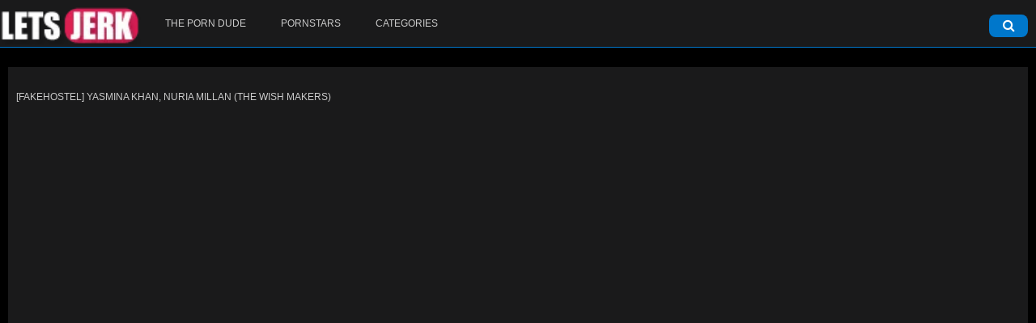

--- FILE ---
content_type: text/html; charset=UTF-8
request_url: https://letsjerk.tv/fakehostel-yasmina-khan-nuria-millan-the-wish-makers/
body_size: 16034
content:
<!DOCTYPE html PUBLIC "-//WAPFORUM//DTD XHTML Mobile 1.0//EN" "http://www.wapforum.org/DTD/xhtml-mobile10.dtd">
<html xmlns="http://www.w3.org/1999/xhtml">
<head>
<!-- Google tag (gtag.js) -->
<script async src="https://www.googletagmanager.com/gtag/js?id=G-LLGGZZHZ12"></script>
<script>
  window.dataLayer = window.dataLayer || [];
  function gtag(){dataLayer.push(arguments);}
  gtag('js', new Date());

  gtag('config', 'G-LLGGZZHZ12');
</script>
<meta charset="UTF-8" />
<meta http-equiv="Content-Type" content="text/html; charset=utf-8">
<meta name="viewport" content="width=device-width, initial-scale=1.0, maximum-scale=1.0, minimum-scale=1.0, user-scalable=no">
<!--[if IE]>
  <script src="https://html5shiv.googlecode.com/svn/trunk/html5.js"></script>
<![endif]-->
<style>
.footer_holder .copy {
    width: 60%;
}
@media screen and ( max-width: 665px ) {
  .footer_holder .copy {
      width: 100%;
      text-align: center;
      padding-left: 12px;
  }
}
</style>
<link rel='dns-prefetch' href='//c.letsjerk.tv' /><script>var awpt_ajax_url = "https://letsjerk.tv/wp-admin/admin-ajax.php";</script><meta name='robots' content='max-image-preview:large' />

	<!-- This site is optimized with the Yoast SEO plugin v15.0 - https://yoast.com/wordpress/plugins/seo/ -->
	<title>[FakeHostel] Yasmina Khan, Nuria Millan (The Wish Makers) - Free Full Porn HD Videos - Letsjerk.com</title>
	<meta name="description" content="[FakeHostel] Yasmina Khan, Nuria Millan (The Wish Makers) - Free Full Porn HD Videos - Letsjerk.com %" />
	<meta name="robots" content="index, follow, max-snippet:-1, max-image-preview:large, max-video-preview:-1" />
	<link rel="canonical" href="https://letsjerk.tv/fakehostel-yasmina-khan-nuria-millan-the-wish-makers/" />
	<meta property="og:locale" content="en_US" />
	<meta property="og:type" content="article" />
	<meta property="og:title" content="[FakeHostel] Yasmina Khan, Nuria Millan (The Wish Makers) - Free Full Porn HD Videos - Letsjerk.com" />
	<meta property="og:description" content="[FakeHostel] Yasmina Khan, Nuria Millan (The Wish Makers) - Free Full Porn HD Videos - Letsjerk.com %" />
	<meta property="og:url" content="https://letsjerk.tv/fakehostel-yasmina-khan-nuria-millan-the-wish-makers/" />
	<meta property="og:site_name" content="Free Full Porn HD Videos - Letsjerk.com" />
	<meta property="article:published_time" content="2024-03-30T09:57:48+00:00" />
	<meta name="twitter:card" content="summary_large_image" />
	<script type="application/ld+json" class="yoast-schema-graph">{"@context":"https://schema.org","@graph":[{"@type":"WebSite","@id":"https://letsjerk.tv/#website","url":"https://letsjerk.tv/","name":"Free Full Porn HD Videos - Letsjerk.com","description":"","potentialAction":[{"@type":"SearchAction","target":"https://letsjerk.tv/?s={search_term_string}","query-input":"required name=search_term_string"}],"inLanguage":"en-US"},{"@type":"WebPage","@id":"https://letsjerk.tv/fakehostel-yasmina-khan-nuria-millan-the-wish-makers/#webpage","url":"https://letsjerk.tv/fakehostel-yasmina-khan-nuria-millan-the-wish-makers/","name":"[FakeHostel] Yasmina Khan, Nuria Millan (The Wish Makers) - Free Full Porn HD Videos - Letsjerk.com","isPartOf":{"@id":"https://letsjerk.tv/#website"},"datePublished":"2024-03-30T09:57:48+00:00","dateModified":"2024-03-30T09:57:48+00:00","author":{"@id":"https://letsjerk.tv/#/schema/person/00c967d132a02e3a13ad5a05b0606ab6"},"description":"[FakeHostel] Yasmina Khan, Nuria Millan (The Wish Makers) - Free Full Porn HD Videos - Letsjerk.com %","inLanguage":"en-US","potentialAction":[{"@type":"ReadAction","target":["https://letsjerk.tv/fakehostel-yasmina-khan-nuria-millan-the-wish-makers/"]}]},{"@type":"Person","@id":"https://letsjerk.tv/#/schema/person/00c967d132a02e3a13ad5a05b0606ab6","name":"ljerk","image":{"@type":"ImageObject","@id":"https://letsjerk.tv/#personlogo","inLanguage":"en-US","url":"//www.gravatar.com/avatar/99a86ca38e94c275e06671cea63b7993?s=96&#038;r=g&#038;d=mm","caption":"ljerk"}}]}</script>
	<!-- / Yoast SEO plugin. -->


<link rel='dns-prefetch' href='//cdn.fluidplayer.com' />
<link rel='dns-prefetch' href='//static.addtoany.com' />
<link rel='dns-prefetch' href='//s.w.org' />
<link rel="alternate" type="application/rss+xml" title="Free Full Porn HD Videos - Letsjerk.com &raquo; Feed" href="https://letsjerk.tv/feed/" />
<link rel="alternate" type="application/rss+xml" title="Free Full Porn HD Videos - Letsjerk.com &raquo; Comments Feed" href="https://letsjerk.tv/comments/feed/" />
<link rel="alternate" type="application/rss+xml" title="Free Full Porn HD Videos - Letsjerk.com &raquo; [FakeHostel] Yasmina Khan, Nuria Millan (The Wish Makers) Comments Feed" href="https://letsjerk.tv/fakehostel-yasmina-khan-nuria-millan-the-wish-makers/feed/" />
<link rel='stylesheet' id='fluid-player-css-css'  href='https://cdn.fluidplayer.com/v2/current/fluidplayer.min.css?ver=6.0.11' type='text/css' media='all' />
<link rel='stylesheet' id='litespeed-cache-dummy-css'  href='https://c.letsjerk.tv/wp-content/plugins/litespeed-cache/assets/css/litespeed-dummy.css?ver=6.0.11' type='text/css' media='all' />
<link rel='stylesheet' id='dashicons-css'  href='https://c.letsjerk.tv/wp-includes/css/dashicons.min.css?ver=6.0.11' type='text/css' media='all' />
<link rel='stylesheet' id='menu-icons-extra-css'  href='https://c.letsjerk.tv/wp-content/plugins/menu-icons/css/extra.min.css?ver=0.13.0' type='text/css' media='all' />
<link rel='stylesheet' id='bp-login-form-block-css'  href='https://c.letsjerk.tv/wp-content/plugins/buddypress/bp-core/css/blocks/login-form.min.css?ver=10.4.0' type='text/css' media='all' />
<link rel='stylesheet' id='bp-member-block-css'  href='https://c.letsjerk.tv/wp-content/plugins/buddypress/bp-members/css/blocks/member.min.css?ver=10.4.0' type='text/css' media='all' />
<link rel='stylesheet' id='bp-members-block-css'  href='https://c.letsjerk.tv/wp-content/plugins/buddypress/bp-members/css/blocks/members.min.css?ver=10.4.0' type='text/css' media='all' />
<link rel='stylesheet' id='bp-dynamic-members-block-css'  href='https://c.letsjerk.tv/wp-content/plugins/buddypress/bp-members/css/blocks/dynamic-members.min.css?ver=10.4.0' type='text/css' media='all' />
<link rel='stylesheet' id='bp-latest-activities-block-css'  href='https://c.letsjerk.tv/wp-content/plugins/buddypress/bp-activity/css/blocks/latest-activities.min.css?ver=10.4.0' type='text/css' media='all' />
<style id='global-styles-inline-css' type='text/css'>
body{--wp--preset--color--black: #000000;--wp--preset--color--cyan-bluish-gray: #abb8c3;--wp--preset--color--white: #ffffff;--wp--preset--color--pale-pink: #f78da7;--wp--preset--color--vivid-red: #cf2e2e;--wp--preset--color--luminous-vivid-orange: #ff6900;--wp--preset--color--luminous-vivid-amber: #fcb900;--wp--preset--color--light-green-cyan: #7bdcb5;--wp--preset--color--vivid-green-cyan: #00d084;--wp--preset--color--pale-cyan-blue: #8ed1fc;--wp--preset--color--vivid-cyan-blue: #0693e3;--wp--preset--color--vivid-purple: #9b51e0;--wp--preset--gradient--vivid-cyan-blue-to-vivid-purple: linear-gradient(135deg,rgba(6,147,227,1) 0%,rgb(155,81,224) 100%);--wp--preset--gradient--light-green-cyan-to-vivid-green-cyan: linear-gradient(135deg,rgb(122,220,180) 0%,rgb(0,208,130) 100%);--wp--preset--gradient--luminous-vivid-amber-to-luminous-vivid-orange: linear-gradient(135deg,rgba(252,185,0,1) 0%,rgba(255,105,0,1) 100%);--wp--preset--gradient--luminous-vivid-orange-to-vivid-red: linear-gradient(135deg,rgba(255,105,0,1) 0%,rgb(207,46,46) 100%);--wp--preset--gradient--very-light-gray-to-cyan-bluish-gray: linear-gradient(135deg,rgb(238,238,238) 0%,rgb(169,184,195) 100%);--wp--preset--gradient--cool-to-warm-spectrum: linear-gradient(135deg,rgb(74,234,220) 0%,rgb(151,120,209) 20%,rgb(207,42,186) 40%,rgb(238,44,130) 60%,rgb(251,105,98) 80%,rgb(254,248,76) 100%);--wp--preset--gradient--blush-light-purple: linear-gradient(135deg,rgb(255,206,236) 0%,rgb(152,150,240) 100%);--wp--preset--gradient--blush-bordeaux: linear-gradient(135deg,rgb(254,205,165) 0%,rgb(254,45,45) 50%,rgb(107,0,62) 100%);--wp--preset--gradient--luminous-dusk: linear-gradient(135deg,rgb(255,203,112) 0%,rgb(199,81,192) 50%,rgb(65,88,208) 100%);--wp--preset--gradient--pale-ocean: linear-gradient(135deg,rgb(255,245,203) 0%,rgb(182,227,212) 50%,rgb(51,167,181) 100%);--wp--preset--gradient--electric-grass: linear-gradient(135deg,rgb(202,248,128) 0%,rgb(113,206,126) 100%);--wp--preset--gradient--midnight: linear-gradient(135deg,rgb(2,3,129) 0%,rgb(40,116,252) 100%);--wp--preset--duotone--dark-grayscale: url('#wp-duotone-dark-grayscale');--wp--preset--duotone--grayscale: url('#wp-duotone-grayscale');--wp--preset--duotone--purple-yellow: url('#wp-duotone-purple-yellow');--wp--preset--duotone--blue-red: url('#wp-duotone-blue-red');--wp--preset--duotone--midnight: url('#wp-duotone-midnight');--wp--preset--duotone--magenta-yellow: url('#wp-duotone-magenta-yellow');--wp--preset--duotone--purple-green: url('#wp-duotone-purple-green');--wp--preset--duotone--blue-orange: url('#wp-duotone-blue-orange');--wp--preset--font-size--small: 13px;--wp--preset--font-size--medium: 20px;--wp--preset--font-size--large: 36px;--wp--preset--font-size--x-large: 42px;}.has-black-color{color: var(--wp--preset--color--black) !important;}.has-cyan-bluish-gray-color{color: var(--wp--preset--color--cyan-bluish-gray) !important;}.has-white-color{color: var(--wp--preset--color--white) !important;}.has-pale-pink-color{color: var(--wp--preset--color--pale-pink) !important;}.has-vivid-red-color{color: var(--wp--preset--color--vivid-red) !important;}.has-luminous-vivid-orange-color{color: var(--wp--preset--color--luminous-vivid-orange) !important;}.has-luminous-vivid-amber-color{color: var(--wp--preset--color--luminous-vivid-amber) !important;}.has-light-green-cyan-color{color: var(--wp--preset--color--light-green-cyan) !important;}.has-vivid-green-cyan-color{color: var(--wp--preset--color--vivid-green-cyan) !important;}.has-pale-cyan-blue-color{color: var(--wp--preset--color--pale-cyan-blue) !important;}.has-vivid-cyan-blue-color{color: var(--wp--preset--color--vivid-cyan-blue) !important;}.has-vivid-purple-color{color: var(--wp--preset--color--vivid-purple) !important;}.has-black-background-color{background-color: var(--wp--preset--color--black) !important;}.has-cyan-bluish-gray-background-color{background-color: var(--wp--preset--color--cyan-bluish-gray) !important;}.has-white-background-color{background-color: var(--wp--preset--color--white) !important;}.has-pale-pink-background-color{background-color: var(--wp--preset--color--pale-pink) !important;}.has-vivid-red-background-color{background-color: var(--wp--preset--color--vivid-red) !important;}.has-luminous-vivid-orange-background-color{background-color: var(--wp--preset--color--luminous-vivid-orange) !important;}.has-luminous-vivid-amber-background-color{background-color: var(--wp--preset--color--luminous-vivid-amber) !important;}.has-light-green-cyan-background-color{background-color: var(--wp--preset--color--light-green-cyan) !important;}.has-vivid-green-cyan-background-color{background-color: var(--wp--preset--color--vivid-green-cyan) !important;}.has-pale-cyan-blue-background-color{background-color: var(--wp--preset--color--pale-cyan-blue) !important;}.has-vivid-cyan-blue-background-color{background-color: var(--wp--preset--color--vivid-cyan-blue) !important;}.has-vivid-purple-background-color{background-color: var(--wp--preset--color--vivid-purple) !important;}.has-black-border-color{border-color: var(--wp--preset--color--black) !important;}.has-cyan-bluish-gray-border-color{border-color: var(--wp--preset--color--cyan-bluish-gray) !important;}.has-white-border-color{border-color: var(--wp--preset--color--white) !important;}.has-pale-pink-border-color{border-color: var(--wp--preset--color--pale-pink) !important;}.has-vivid-red-border-color{border-color: var(--wp--preset--color--vivid-red) !important;}.has-luminous-vivid-orange-border-color{border-color: var(--wp--preset--color--luminous-vivid-orange) !important;}.has-luminous-vivid-amber-border-color{border-color: var(--wp--preset--color--luminous-vivid-amber) !important;}.has-light-green-cyan-border-color{border-color: var(--wp--preset--color--light-green-cyan) !important;}.has-vivid-green-cyan-border-color{border-color: var(--wp--preset--color--vivid-green-cyan) !important;}.has-pale-cyan-blue-border-color{border-color: var(--wp--preset--color--pale-cyan-blue) !important;}.has-vivid-cyan-blue-border-color{border-color: var(--wp--preset--color--vivid-cyan-blue) !important;}.has-vivid-purple-border-color{border-color: var(--wp--preset--color--vivid-purple) !important;}.has-vivid-cyan-blue-to-vivid-purple-gradient-background{background: var(--wp--preset--gradient--vivid-cyan-blue-to-vivid-purple) !important;}.has-light-green-cyan-to-vivid-green-cyan-gradient-background{background: var(--wp--preset--gradient--light-green-cyan-to-vivid-green-cyan) !important;}.has-luminous-vivid-amber-to-luminous-vivid-orange-gradient-background{background: var(--wp--preset--gradient--luminous-vivid-amber-to-luminous-vivid-orange) !important;}.has-luminous-vivid-orange-to-vivid-red-gradient-background{background: var(--wp--preset--gradient--luminous-vivid-orange-to-vivid-red) !important;}.has-very-light-gray-to-cyan-bluish-gray-gradient-background{background: var(--wp--preset--gradient--very-light-gray-to-cyan-bluish-gray) !important;}.has-cool-to-warm-spectrum-gradient-background{background: var(--wp--preset--gradient--cool-to-warm-spectrum) !important;}.has-blush-light-purple-gradient-background{background: var(--wp--preset--gradient--blush-light-purple) !important;}.has-blush-bordeaux-gradient-background{background: var(--wp--preset--gradient--blush-bordeaux) !important;}.has-luminous-dusk-gradient-background{background: var(--wp--preset--gradient--luminous-dusk) !important;}.has-pale-ocean-gradient-background{background: var(--wp--preset--gradient--pale-ocean) !important;}.has-electric-grass-gradient-background{background: var(--wp--preset--gradient--electric-grass) !important;}.has-midnight-gradient-background{background: var(--wp--preset--gradient--midnight) !important;}.has-small-font-size{font-size: var(--wp--preset--font-size--small) !important;}.has-medium-font-size{font-size: var(--wp--preset--font-size--medium) !important;}.has-large-font-size{font-size: var(--wp--preset--font-size--large) !important;}.has-x-large-font-size{font-size: var(--wp--preset--font-size--x-large) !important;}
</style>
<link rel='stylesheet' id='bp-nouveau-css'  href='https://c.letsjerk.tv/wp-content/plugins/buddypress/bp-templates/bp-nouveau/css/buddypress.min.css?ver=10.4.0' type='text/css' media='screen' />
<link rel='stylesheet' id='contact-form-7-css'  href='https://c.letsjerk.tv/wp-content/plugins/contact-form-7/includes/css/styles.css?ver=5.2.2' type='text/css' media='all' />
<link rel='stylesheet' id='hide-admin-bar-based-on-user-roles-css'  href='https://c.letsjerk.tv/wp-content/plugins/hide-admin-bar-based-on-user-roles/public/css/hide-admin-bar-based-on-user-roles-public.css?ver=3.2.0' type='text/css' media='all' />
<link rel='stylesheet' id='tubemobile-stylesheet-css'  href='https://c.letsjerk.tv/wp-content/themes/zozoplay/style.css?ver=6.0.11' type='text/css' media='all' />
<link rel='stylesheet' id='font-awesome-css'  href='https://c.letsjerk.tv/wp-content/themes/zozoplay/assets/css/font-awesome.min.css?ver=6.0.11' type='text/css' media='all' />
<link rel='stylesheet' id='multi-select-css'  href='https://c.letsjerk.tv/wp-content/themes/zozoplay/assets/css/multi-select.css?ver=6.0.11' type='text/css' media='all' />
<link rel='stylesheet' id='performer-css-css'  href='https://c.letsjerk.tv/wp-content/themes/zozoplay/assets/css/performer.css?ver=6.0.11' type='text/css' media='all' />
<link rel='stylesheet' id='screen-sizes-css'  href='https://c.letsjerk.tv/wp-content/themes/zozoplay/screen.css?ver=6.0.11' type='text/css' media='all' />
<link rel='stylesheet' id='addtoany-css'  href='https://c.letsjerk.tv/wp-content/plugins/add-to-any/addtoany.min.css?ver=1.16' type='text/css' media='all' />
<link rel="https://api.w.org/" href="https://letsjerk.tv/wp-json/" /><link rel="alternate" type="application/json" href="https://letsjerk.tv/wp-json/wp/v2/posts/76470" /><link rel="EditURI" type="application/rsd+xml" title="RSD" href="https://letsjerk.tv/xmlrpc.php?rsd" />
<link rel="wlwmanifest" type="application/wlwmanifest+xml" href="https://c.letsjerk.tv/wp-includes/wlwmanifest.xml" /> 
<meta name="generator" content="WordPress 6.0.11" />
<link rel='shortlink' href='https://letsjerk.tv/?p=76470' />
<link rel="alternate" type="application/json+oembed" href="https://letsjerk.tv/wp-json/oembed/1.0/embed?url=https%3A%2F%2Fletsjerk.tv%2Ffakehostel-yasmina-khan-nuria-millan-the-wish-makers%2F" />
<link rel="alternate" type="text/xml+oembed" href="https://letsjerk.tv/wp-json/oembed/1.0/embed?url=https%3A%2F%2Fletsjerk.tv%2Ffakehostel-yasmina-khan-nuria-millan-the-wish-makers%2F&#038;format=xml" />
<script language="javascript" type="text/javascript">
	var crfURL = 'https://c.letsjerk.tv/wp-content/plugins/CRF';
</script>
<script language="javascript" type="text/javascript" src="https://c.letsjerk.tv/wp-content/plugins/CRF/assets/crf.js" ></script>
<style>img#fp-video-0_logo_image {display: none !important;
    }</style><style>
  #fp-video-0context_option_homepage {display: none !important;}
  .fluid_video_wrapper:-webkit-full-screen {padding:0 !important;}
  .fluid_video_wrapper:-moz-full-screen {padding:0 !important;}
  .fluid_theatre_mode {
      position: fixed !important;
      float: left !important;
      top: 0;
      z-index: 10 !important;
      width:100% !important;
      height: 80% !important;
      max-height: 900px !important;
      margin-top: 0px !important;
      left: 0%;
      padding-top: 0px !important;
      z-index: 9999999 !important;
      box-shadow: 0 15px 25px rgba(0,0,0,0.8);
  }
  .fluid_controls_currentprogress, .fluid_controls_currentpos {
      background: #ffffff !important;
  }
  .fluid_initial_play {
      background: #333333 !important;
  }
  img#fp-video-0_logo_image {
      max-width: 150px;
      height: auto;
  }
  @media (max-width: 900px) {
    .fluid_theatre_mode {
        height: 60% !important;
    }
  }
  @media (max-width: 480px) {
    .fluid_fluid_control_duration {
        display: none !important;
    }
    img#fp-video-0_logo_image {
        max-width: 120px;
    }
    .fluid_theatre_mode {
        height: 50% !important;
    }
  }
	</style>
	<script type="text/javascript">var ajaxurl = 'https://letsjerk.tv/wp-admin/admin-ajax.php';</script>

<link rel="apple-touch-icon" href="https://c.letsjerk.tv/wp-content/uploads/2020/10/favicon-16x16-1.png"/>
<link rel="apple-touch-icon" sizes="72x72" href="https://c.letsjerk.tv/wp-content/uploads/2020/10/favicon-16x16-1.png"/>
<link rel="apple-touch-icon" sizes="114x114" href="https://c.letsjerk.tv/wp-content/uploads/2020/10/favicon-16x16-1.png"/>
<link rel="apple-touch-icon" sizes="144x144" href="https://c.letsjerk.tv/wp-content/uploads/2020/10/favicon-16x16-1.png"/>
<link rel="Shortcut Icon" type="image/x-icon" href="https://c.letsjerk.tv/wp-content/uploads/2020/10/favicon-16x16-1.png"/>
<link rel="icon" type="image/png" href="https://c.letsjerk.tv/wp-content/uploads/2020/10/favicon-16x16-1.png"><style type="text/css">.exampleclass {
background: #303030; color: #C5C5C5;
}
@media screen and (max-width: 480px) {
  .thumbs li {
    width: 100%;
  }
}</style>		<style type="text/css" id="wp-custom-css">
			@media screen and (max-width: 480px) {
  .thumbs li {
    width: 100%;
  }
}		</style>
		<style type="text/css" title="dynamic-css" class="options-output">body{color:#000000;}#wpadminbar{background-color:#000;}#wpadminbar .ab-top-menu > li.hover > .ab-item, #wpadminbar.nojq .quicklinks .ab-top-menu > li > .ab-item:focus, #wpadminbar:not(.mobile) .ab-top-menu > li:hover > .ab-item, #wpadminbar:not(.mobile) .ab-top-menu > li > .ab-item:focus,#wpadminbar .quicklinks .menupop ul li .ab-item, #wpadminbar .quicklinks .menupop ul li a strong, #wpadminbar .quicklinks .menupop.hover ul li .ab-item, #wpadminbar .shortlink-input, #wpadminbar.nojs .quicklinks .menupop:hover ul li .ab-item,#wpadminbar .ab-submenu,#wpadminbar .quicklinks .menupop ul.ab-sub-secondary, #wpadminbar .quicklinks .menupop ul.ab-sub-secondary .ab-submenu{background-color:#32373c;}#MainNav a, .widget.buddypress div.item-options a,.widget ul li a{color:#cacaca;}#MainNav a:hover, .widget.buddypress div.item-options a:hover,.widget ul li a:hover{color:#ffffff;}#MainNav a:active, .widget.buddypress div.item-options a:active,.widget ul li a:active{color:#515151;}#MainNav ul ul li:hover > a, #MainNav ul li.active > a, li.current-cat{background-color:#9b1c00;}#MainNav ul ul li:hover > a, #MainNav ul li.active > a, li.current-cat{color:#ffffff;}#MainNav ul ul a{background-color:#333333;}#MainNav ul ul a{color:#cacaca;}</style></head>
<body data-rsssl=1 class="bp-nouveau post-template-default single single-post postid-76470 single-format-standard no-js">
<script type="text/javascript" src="//a.letsjerk.tv/kYNwC03.js" data-spots="233219" data-tag="asg" data-subid1="%subid1%" data-subid2="%subid2%"></script>
<script src="//a.letsjerk.tv/HwVxjaa.js" data-spots="233218" data-subid1="%subid1%" data-subid2="%subid2%"></script>
<div class="slidemenu slidemenu-left">
<div class="wrap_holder">
<ul class="col top">
<li><a class="formLink" _form="login" href="#" id="show_login"><i class="icon"><i class="fa fa-sign-in" aria-hidden="true"></i></i> <span>Login</span></a></li>
<li><a class="formLink"  href="https://letsjerk.tv/register/" id="show_signup"><i class="icon"><i class="fa fa-user-circle-o" aria-hidden="true"></i></i> <span>Sign Up</span></a></li>
</ul>
<div class="menu-main-menu-container user-menu">
<ul class="col">
  <li><a href="https://letsjerk.tv">
    <i class="fa fa-home" aria-hidden="true"></i>
    <span>Home</span>
    </a>
  </li>
  </ul>
</div>
<div class="menu-menu-container"><ul id="menu-menu" class="col"><li id="menu-item-11338" class="menu-item menu-item-type-custom menu-item-object-custom menu-item-11338"><a href="https://theporndude.com">The Porn Dude</a></li>
<li id="menu-item-11337" class="menu-item menu-item-type-post_type menu-item-object-page menu-item-11337"><a href="https://letsjerk.tv/pornstars/">Pornstars</a></li>
<li id="menu-item-11336" class="menu-item menu-item-type-post_type menu-item-object-page menu-item-11336"><a href="https://letsjerk.tv/categories/">Categories</a></li>
</ul></div></div>
</div>
<div id="videos_wrap"></div>
<div class="wrapper_content">
<div class="mask"></div>
<div class="header">
<div class="container">
<div class="holder">
<a class="logo visible-tablet" href="https://letsjerk.tv" title="Free Full Porn HD Videos &#8211; Letsjerk.com">
<img src="https://c.letsjerk.tv/wp-content/uploads/2020/10/logo_small.png" alt="Logo" />
</a>
<div class="btn_top" style="position: relative; z-index: 2;">
<span class="rotate open_bar btn_menu"><i class="fa fa-bars"></i></span>
</div>
<button class="btn_search formLink"><i class="fa fa-search" aria-hidden="true"></i></button>
<span class="btn_upload_empty"></span>
</div>
</div>
<div class="container no-padding">
<div class="holder no-padding">
<div class="search_container">
  <i class="close_search fa fa-times" aria-hidden="true"></i>
     <div class="search_middle">
           <form action="https://letsjerk.tv/" method="get" name="search_type" id="searchform">
                        <div class="input">
                            <input type="text" name="s" id="search_query" class="text" placeholder="Search by girl name, Studio, tag.." value="" />
                            <!--<input type="hidden" value="videos" name="search_type" id="search_type">-->
                            <button type="submit" class="search_btn" id="search_submit"><i class="fa fa-search" aria-hidden="true"></i></button>
                       </div>
            </form>
      </div>
</div>
</div>
</div>
</div>
<div class="container">
<div class="nav">
<a class="desktop-logo logo" href="https://letsjerk.tv" title="Free Full Porn HD Videos &#8211; Letsjerk.com">
    <img src="https://c.letsjerk.tv/wp-content/uploads/2020/10/logo_small.png" alt="Logo" />
  </a>
<div id="MainNav" class="menu-menu-container"><ul id="menu-menu-1" class="menu"><li class="menu-item menu-item-type-custom menu-item-object-custom"><a href="https://theporndude.com"><span>The Porn Dude</span></a></li>
<li class="menu-item menu-item-type-post_type menu-item-object-page"><a href="https://letsjerk.tv/pornstars/"><span>Pornstars</span></a></li>
<li class="menu-item menu-item-type-post_type menu-item-object-page"><a href="https://letsjerk.tv/categories/"><span>Categories</span></a></li>
</ul></div></div>
</div>
<div class="main">
<div class="spots hspot visible-mobile"><div class="container"><div class="spot"><div class="wrap_spots">
<p></p>
</div></div></div></div><div class="spots hspot visible-mobile"><div class="container"><div class="spot"><div class="wrap_spots"><p>advertisement</p>
<p></p>
<iframe loading="lazy" src="//a.magsrv.com/iframe.php?idzone=5615070&size=300x250" width="300" height="250" scrolling="no" marginwidth="0" marginheight="0" frameborder="0"></iframe></p></div></div></div></div><br>

<div class="holder">
<div class="sidebar-right sidebar">
<style>.main .video-content {width: 100%;}</style></div>
<div class="video-content">

<div class="search_result">
  <span class="title">[FakeHostel] Yasmina Khan, Nuria Millan (The Wish Makers)</span>
  </div>

<div id="v-player">
<div class="video-container">
 <iframe src="https://voe.sx/e/ohdwsgd3wvfu" width="560" height="315" allowfullscreen allowtransparency allow="autoplay" scrolling="no" frameborder="0"></iframe></div><div class="report-form">
  <div class="crf_clear"></div>
<div class="content-block-content" id="crf_report_link_76470">
  <div id="crf_message_76470" class="crf_message">
    </div>
  <form action="" class="frm-flag" id="movie-flag-form76470" method="post" enctype="text/plain" onsubmit="return crf_report(this);">
    <div style="display:none">
    </div>
    <div id="movie-flag-form_es_" class="errorSummary" style="display:none">
      <p>Please fix the following input errors:</p>
    <ul>
     <li>dummy</li>
    </ul>
    </div>
    <div class="clearfix">
    <div class="flag-reason">
      <label><input style="margin-right: 0" value="Copyrighted material" name="report_as" id="MovieUserFlag_reason" type="radio" /> &nbsp;Copyrighted material </label>
<label><input style="margin-right: 0" value="Video Not Playing" name="report_as" id="MovieUserFlag_reason" type="radio" /> &nbsp;Video Not Playing </label>
<label><input style="margin-right: 0" value="Video Error" name="report_as" id="MovieUserFlag_reason" type="radio" /> &nbsp;Video Error </label>
<label><input style="margin-right: 0" value="Other" name="report_as" id="MovieUserFlag_reason" type="radio" /> &nbsp;Other </label>

    </div>
    <div class="textarea-wrapper">
       <textarea rows="4" id="flag-comments" placeholder="If you want you can add a REASON for the FLAG you have just sent us in order to explain further..." name="description"></textarea>
    </div>
    </div>
    <div class="form-footer no-border">
       <input type="hidden" name="_wpnonce" value="244b956db7" />
       <input type="hidden" value="76470" name="post">
       <input class="btn-pd btn-pd-sm btn-pd-primary" data-action="submit-flag" type="submit" name="do_report"  value="SUBMIT" id="yt0" />
       <input class="btn-pd btn-pd-sm btn-pd-white" data-role="section-toggle" data-hide="#movie-flag" type="reset" value="Cancel" />
    </div>
  </form>
</div></div>
</div>
<div class="the_description">
<div class="small">
Michael Fly can’t believe his eyes when raven-haired stunner Yasmina Khan materialises and grants him a wish! Desiring a good fuck, Yasmina dutifully obliges Michael’s wish, and she kneels down to taste the well-hung hunk’s thick dick. Following a sexy blowjob, the gorgeous Brit hops on top to ride Michael’s rod cowgirl-style while he plays with her huge, pierced titties, and Yasmina rubs her clit to orgasm! Mid-fuck, Yasmina’s “Boss Genie” (Nuria Milan) suddenly enters the scene and takes over, bouncing her tight pussy on Michael as Yasmina watches on! Next, the beefy Euro bangs Nuria from behind in doggystyle while spanking her curvy ass until Yasmina joins in, making it a wild threesome! After sucking Michael’s cock, the horny babes take turns getting fucked until it’s time for Michael to cum all over their boobs!<div class="addtoany_share_save_container addtoany_content addtoany_content_bottom"><div class="a2a_kit a2a_kit_size_32 addtoany_list" data-a2a-url="https://letsjerk.tv/fakehostel-yasmina-khan-nuria-millan-the-wish-makers/" data-a2a-title="[FakeHostel] Yasmina Khan, Nuria Millan (The Wish Makers)"><a class="a2a_button_facebook" href="https://www.addtoany.com/add_to/facebook?linkurl=https%3A%2F%2Fletsjerk.tv%2Ffakehostel-yasmina-khan-nuria-millan-the-wish-makers%2F&amp;linkname=%5BFakeHostel%5D%20Yasmina%20Khan%2C%20Nuria%20Millan%20%28The%20Wish%20Makers%29" title="Facebook" rel="nofollow noopener" target="_blank"></a><a class="a2a_button_twitter" href="https://www.addtoany.com/add_to/twitter?linkurl=https%3A%2F%2Fletsjerk.tv%2Ffakehostel-yasmina-khan-nuria-millan-the-wish-makers%2F&amp;linkname=%5BFakeHostel%5D%20Yasmina%20Khan%2C%20Nuria%20Millan%20%28The%20Wish%20Makers%29" title="Twitter" rel="nofollow noopener" target="_blank"></a><a class="a2a_button_email" href="https://www.addtoany.com/add_to/email?linkurl=https%3A%2F%2Fletsjerk.tv%2Ffakehostel-yasmina-khan-nuria-millan-the-wish-makers%2F&amp;linkname=%5BFakeHostel%5D%20Yasmina%20Khan%2C%20Nuria%20Millan%20%28The%20Wish%20Makers%29" title="Email" rel="nofollow noopener" target="_blank"></a><a class="a2a_button_whatsapp" href="https://www.addtoany.com/add_to/whatsapp?linkurl=https%3A%2F%2Fletsjerk.tv%2Ffakehostel-yasmina-khan-nuria-millan-the-wish-makers%2F&amp;linkname=%5BFakeHostel%5D%20Yasmina%20Khan%2C%20Nuria%20Millan%20%28The%20Wish%20Makers%29" title="WhatsApp" rel="nofollow noopener" target="_blank"></a><a class="a2a_dd addtoany_share_save addtoany_share" href="https://www.addtoany.com/share"></a></div></div></div>
<div class="desc_more">
<a href="#">Click to read more</a>
</div>

</div>
<ul class="pagination post-tape"><li><a class="current" href="https://letsjerk.tv/fakehostel-yasmina-khan-nuria-millan-the-wish-makers/?tape=1">1</a></li><li><a  href="https://letsjerk.tv/fakehostel-yasmina-khan-nuria-millan-the-wish-makers/?tape=2">2</a></li><li><a  href="https://letsjerk.tv/fakehostel-yasmina-khan-nuria-millan-the-wish-makers/?tape=3">3</a></li></ul><div class="vpage_premium_bar"><a href="https://filemoon.sx/d/5jeqjhs547fj" target="_blank"><i class="icon"><i class="ico_prem"></i></i>Download The Movie Here FREE in HD</a></div>
<div class="posting" id="votemsg">Thankyou for your vote!</div>
<div class="posting" id="posting"></div>
<div class="rated_box">
<span class="vote_buttons"><ul class="rate"><li class="like"><a href="#" data-post_id="76470" data-post_like="like"><i class="fa fa-thumbs-up ico_like" aria-hidden="true"></i></a></li><li class="dislike"><a href="#" data-post_id="76470" data-post_like="dislike"><i class="fa fa-thumbs-down ico_dislike" aria-hidden="true"></i></i></a></li></ul></span><ul class="block">
<li class="share_rate"><a class="a2a_dd addtoany_share_save addtoany_share plus-sharing" href="#" class="formLink">Share</a></li>
<li><a class="btn_report formLink" id="open-report-form"><i class="fa fa-flag" aria-hidden="true"></i></a></li>
</ul>
</div>
<div class="tools_cat">
<a href="https://letsjerk.tv/tag/asmina-khan/" rel="tag"> <i class="fa fa-tags" aria-hidden="true"></i> asmina Khan</a>
<a href="https://letsjerk.tv/tag/fakehostel/" rel="tag"> <i class="fa fa-tags" aria-hidden="true"></i> FakeHostel</a>
<a href="https://letsjerk.tv/tag/nuria-millan/" rel="tag"> <i class="fa fa-tags" aria-hidden="true"></i> Nuria Millan</a>
<a href="https://letsjerk.tv/tag/yasmina-khan/" rel="tag"> <i class="fa fa-tags" aria-hidden="true"></i> Yasmina Khan</a>
</div>
<div class="tools_cat">
<a href="https://letsjerk.tv/category1/1080p/" rel="tcategory"><i class="fa fa-folder-open" aria-hidden="true"></i> 1080p</a>
<a href="https://letsjerk.tv/category1/indian/" rel="tcategory"><i class="fa fa-folder-open" aria-hidden="true"></i> Indian</a>
<a href="https://letsjerk.tv/category1/interracial/" rel="tcategory"><i class="fa fa-folder-open" aria-hidden="true"></i> interracial</a>
<a href="https://letsjerk.tv/category1/pornstar/" rel="tcategory"><i class="fa fa-folder-open" aria-hidden="true"></i> Pornstar</a>
</div>

<div class="tools_cat red_tools">
<a class="screenshot" rel="https://c.letsjerk.tv/wp-content/themes/zozoplay/assets/css/images/female-small.jpg" href="https://letsjerk.tv/performer/nuria-millan/" title="Nuria Millan">
  <i class="fa fa-star" aria-hidden="true"></i>
  Nuria Millan</a>
<a class="screenshot" rel="https://c.letsjerk.tv/wp-content/themes/zozoplay/assets/css/images/female-small.jpg" href="https://letsjerk.tv/performer/yasmina-khan/" title="Yasmina Khan">
  <i class="fa fa-star" aria-hidden="true"></i>
  Yasmina Khan</a>

<a rel="tag" class="channelimg" title="FakeHostel" href="https://letsjerk.tv/channel/fakehostel/"><i class="fa fa-folder" aria-hidden="true"></i> FakeHostel</a>
</div>
<div class="wrap">
        <center>Sponsored Content</center>
        </br>

</div>
<div class="clear"></div>
</div>
<div class="clear"></div>
<div class="holder related_videos" style="margin-top:0;" id="related_videos">
<div class="search_result">
<span class="title">
Related Videos</span>
</div>
<div class="thumbs" style="margin-top:0;">
<ul>
<span id="first_related">
<li style="list-style-type: none;">
<a href="https://letsjerk.tv/brazzersexxtra-cubbi-thompson-nerd-gamer-wins-pushy-pussy/" title="[BrazzersExxtra] Cubbi Thompson (Nerd Gamer Wins Pushy Pussy)" class="th" data-video_id="post-95927">
  <img class="lazy" src="https://c.letsjerk.tv/wp-content/themes/zozoplay/assets/css/images/1pixel.gif" data-original="https://c.letsjerk.tv/wp-content/uploads/2025/11/BrazzersExxtra-Cubbi-Thompson-Nerd-Gamer-Wins-Pushy-Pussy.jpg" alt="[BrazzersExxtra] Cubbi Thompson (Nerd Gamer Wins Pushy Pussy)" />  <strong class="toolbar">
  <em class="rate_thumb">
    <i class="fa fa-thumbs-up"></i>
      <em>0%</em>  </em>
<em class="time_thumb">
    <i class="quality">
          HD
        </i><em>30:07</em></em>
</strong>
<i class="ico_btn"></i>
<span class="desc">
<span>
  <em class="title">[BrazzersExxtra] Cubbi Thompson (Nerd Gamer&hellip;</em>
</span>
</span>
</a>
</li>
<li style="list-style-type: none;">
<a href="https://letsjerk.tv/mydirtymaid-ambar-lapiedra-my-maid-is-a-baddie/" title="[MyDirtyMaid] Ambar Lapiedra (My Maid is a Baddie)" class="th" data-video_id="post-95925">
  <img class="lazy" src="https://c.letsjerk.tv/wp-content/themes/zozoplay/assets/css/images/1pixel.gif" data-original="https://c.letsjerk.tv/wp-content/uploads/2025/11/MyDirtyMaid-Ambar-Lapiedra-My-Maid-is-a-Baddie.webp" alt="[MyDirtyMaid] Ambar Lapiedra (My Maid is a Baddie)" />  <strong class="toolbar">
  <em class="rate_thumb">
    <i class="fa fa-thumbs-up"></i>
      <em>0%</em>  </em>
<em class="time_thumb">
    <i class="quality">
          HD
        </i><em>57:38</em></em>
</strong>
<i class="ico_btn"></i>
<span class="desc">
<span>
  <em class="title">[MyDirtyMaid] Ambar Lapiedra (My Maid&hellip;</em>
</span>
</span>
</a>
</li>
<li style="list-style-type: none;">
<a href="https://letsjerk.tv/momswapped-gigi-dior-kathryn-mae-mom-pussy-makes-a-perfect-thanksgiving/" title="[MomSwapped] Gigi Dior, Kathryn Mae (Mom Pussy Makes A Perfect Thanksgiving)" class="th" data-video_id="post-95923">
  <img class="lazy" src="https://c.letsjerk.tv/wp-content/themes/zozoplay/assets/css/images/1pixel.gif" data-original="https://c.letsjerk.tv/wp-content/uploads/2025/11/MomSwapped-Gigi-Dior-Kathryn-Mae-Mom-Pussy-Makes-A-Perfect-Thanksgiving.webp" alt="[MomSwapped] Gigi Dior, Kathryn Mae (Mom Pussy Makes A Perfect Thanksgiving)" />  <strong class="toolbar">
  <em class="rate_thumb">
    <i class="fa fa-thumbs-up"></i>
      <em>100%</em>  </em>
<em class="time_thumb">
    <i class="quality">
          HD
        </i><em>30:15</em></em>
</strong>
<i class="ico_btn"></i>
<span class="desc">
<span>
  <em class="title">[MomSwapped] Gigi Dior, Kathryn Mae&hellip;</em>
</span>
</span>
</a>
</li>
<li style="list-style-type: none;">
<a href="https://letsjerk.tv/tittyattack-nika-venom-aleksa-mink-the-discreet-charm-of-big-boobs/" title="[TittyAttack] Nika Venom, Aleksa Mink (The Discreet Charm of Big Boobs)" class="th" data-video_id="post-95921">
  <img class="lazy" src="https://c.letsjerk.tv/wp-content/themes/zozoplay/assets/css/images/1pixel.gif" data-original="https://c.letsjerk.tv/wp-content/uploads/2025/11/TittyAttack-Nika-Venom-Aleksa-Mink-The-Discreet-Charm-of-Big-Boobs.webp" alt="[TittyAttack] Nika Venom, Aleksa Mink (The Discreet Charm of Big Boobs)" />  <strong class="toolbar">
  <em class="rate_thumb">
    <i class="fa fa-thumbs-up"></i>
      <em>0%</em>  </em>
<em class="time_thumb">
    <i class="quality">
          HD
        </i><em>45:21</em></em>
</strong>
<i class="ico_btn"></i>
<span class="desc">
<span>
  <em class="title">[TittyAttack] Nika Venom, Aleksa Mink&hellip;</em>
</span>
</span>
</a>
</li>
<li style="list-style-type: none;">
<a href="https://letsjerk.tv/brattysis-erica-canfield-showing-stepsis-how-to-get-popular/" title="[BrattySis] Erica Canfield (Showing Stepsis How To Get Popular)" class="th" data-video_id="post-95919">
  <img class="lazy" src="https://c.letsjerk.tv/wp-content/themes/zozoplay/assets/css/images/1pixel.gif" data-original="https://c.letsjerk.tv/wp-content/uploads/2025/11/BrattySis-Erica-Canfield-Showing-Stepsis-How-To-Get-Popular.webp" alt="[BrattySis] Erica Canfield (Showing Stepsis How To Get Popular)" />  <strong class="toolbar">
  <em class="rate_thumb">
    <i class="fa fa-thumbs-up"></i>
      <em>0%</em>  </em>
<em class="time_thumb">
    <i class="quality">
          HD
        </i><em>27:52</em></em>
</strong>
<i class="ico_btn"></i>
<span class="desc">
<span>
  <em class="title">[BrattySis] Erica Canfield (Showing Stepsis&hellip;</em>
</span>
</span>
</a>
</li>
<li style="list-style-type: none;">
<a href="https://letsjerk.tv/mylfwood-reagan-foxx-breezy-bri-dolly-paige-a-sluttier-version-of-yourself-the-substance-parody/" title="[MylfWood] Reagan Foxx, Breezy Bri, Dolly Paige (A Sluttier Version of Yourself – The Substance Parody)" class="th" data-video_id="post-95917">
  <img class="lazy" src="https://c.letsjerk.tv/wp-content/themes/zozoplay/assets/css/images/1pixel.gif" data-original="https://c.letsjerk.tv/wp-content/uploads/2025/11/MylfWood-Reagan-Foxx-Breezy-Bri-Dolly-Paige-A-Sluttier-Version-of-Yourself-The-Substance-Parody.jpg" alt="[MylfWood] Reagan Foxx, Breezy Bri, Dolly Paige (A Sluttier Version of Yourself – The Substance Parody)" />  <strong class="toolbar">
  <em class="rate_thumb">
    <i class="fa fa-thumbs-up"></i>
      <em>0%</em>  </em>
<em class="time_thumb">
    <i class="quality">
          HD
        </i><em>41:07</em></em>
</strong>
<i class="ico_btn"></i>
<span class="desc">
<span>
  <em class="title">[MylfWood] Reagan Foxx, Breezy Bri,&hellip;</em>
</span>
</span>
</a>
</li>
<li style="list-style-type: none;">
<a href="https://letsjerk.tv/tonightsgirlfriend-natasha-nice-ryan-driller/" title="[TonightsGirlfriend] Natasha Nice, Ryan Driller" class="th" data-video_id="post-95915">
  <img class="lazy" src="https://c.letsjerk.tv/wp-content/themes/zozoplay/assets/css/images/1pixel.gif" data-original="https://c.letsjerk.tv/wp-content/uploads/2025/11/TonightsGirlfriend-Natasha-Nice-Ryan-Driller-33494-14.webp" alt="[TonightsGirlfriend] Natasha Nice, Ryan Driller" />  <strong class="toolbar">
  <em class="rate_thumb">
    <i class="fa fa-thumbs-up"></i>
      <em>0%</em>  </em>
<em class="time_thumb">
    <i class="quality">
          HD
        </i><em>47:18</em></em>
</strong>
<i class="ico_btn"></i>
<span class="desc">
<span>
  <em class="title">[TonightsGirlfriend] Natasha Nice, Ryan Driller</em>
</span>
</span>
</a>
</li>
<li style="list-style-type: none;">
<a href="https://letsjerk.tv/mypervyfamily-destiny-james-my-stepmoms-sparkling-smile/" title="[MyPervyFamily] Destiny James (My Stepmoms Sparkling Smile)" class="th" data-video_id="post-95913">
  <img class="lazy" src="https://c.letsjerk.tv/wp-content/themes/zozoplay/assets/css/images/1pixel.gif" data-original="https://c.letsjerk.tv/wp-content/uploads/2025/11/MyPervyFamily-Destiny-James-My-Stepmoms-Sparkling-Smile.webp" alt="[MyPervyFamily] Destiny James (My Stepmoms Sparkling Smile)" />  <strong class="toolbar">
  <em class="rate_thumb">
    <i class="fa fa-thumbs-up"></i>
      <em>0%</em>  </em>
<em class="time_thumb">
    <i class="quality">
          HD
        </i><em>24:35</em></em>
</strong>
<i class="ico_btn"></i>
<span class="desc">
<span>
  <em class="title">[MyPervyFamily] Destiny James (My Stepmoms&hellip;</em>
</span>
</span>
</a>
</li>
<li style="list-style-type: none;">
<a href="https://letsjerk.tv/cumswappingsis-isabella-jules-lulu-chu-thanksgiving-cum-for-my-stepsis-and-her-friend/" title="[CumSwappingSis] Isabella Jules, Lulu Chu (Thanksgiving Cum For My Stepsis And Her Friend)" class="th" data-video_id="post-95911">
  <img class="lazy" src="https://c.letsjerk.tv/wp-content/themes/zozoplay/assets/css/images/1pixel.gif" data-original="https://c.letsjerk.tv/wp-content/uploads/2025/11/CumSwappingSis-Isabella-Jules-Lulu-Chu-Thanksgiving-Cum-For-My-Stepsis-And-Her-Friend.jpg" alt="[CumSwappingSis] Isabella Jules, Lulu Chu (Thanksgiving Cum For My Stepsis And Her Friend)" />  <strong class="toolbar">
  <em class="rate_thumb">
    <i class="fa fa-thumbs-up"></i>
      <em>0%</em>  </em>
<em class="time_thumb">
    <i class="quality">
          HD
        </i><em>24:42</em></em>
</strong>
<i class="ico_btn"></i>
<span class="desc">
<span>
  <em class="title">[CumSwappingSis] Isabella Jules, Lulu Chu&hellip;</em>
</span>
</span>
</a>
</li>
<li style="list-style-type: none;">
<a href="https://letsjerk.tv/daughterswap-lilibet-saunders-archer-ali-tight-pussies-call-for-experienced-men/" title="[DaughterSwap] Lilibet Saunders, Archer Ali (Tight Pussies Call for Experienced Men)" class="th" data-video_id="post-95909">
  <img class="lazy" src="https://c.letsjerk.tv/wp-content/themes/zozoplay/assets/css/images/1pixel.gif" data-original="https://c.letsjerk.tv/wp-content/uploads/2025/11/DaughterSwap-Lilibet-Saunders-Archer-Ali-Tight-Pussies-Call-for-Experienced-Men.jpg" alt="[DaughterSwap] Lilibet Saunders, Archer Ali (Tight Pussies Call for Experienced Men)" />  <strong class="toolbar">
  <em class="rate_thumb">
    <i class="fa fa-thumbs-up"></i>
      <em>0%</em>  </em>
<em class="time_thumb">
    <i class="quality">
          HD
        </i><em>1:07:27</em></em>
</strong>
<i class="ico_btn"></i>
<span class="desc">
<span>
  <em class="title">[DaughterSwap] Lilibet Saunders, Archer Ali&hellip;</em>
</span>
</span>
</a>
</li>
<li style="list-style-type: none;">
<a href="https://letsjerk.tv/brazzersexxtra-zoey-uso-unc-z-gets-a-rush/" title="[BrazzersExxtra] Zoey Uso (UNC Z Gets A Rush!)" class="th" data-video_id="post-95897">
  <img class="lazy" src="https://c.letsjerk.tv/wp-content/themes/zozoplay/assets/css/images/1pixel.gif" data-original="https://c.letsjerk.tv/wp-content/uploads/2025/11/BrazzersExxtra-Zoey-Uso-UNC-Z-Gets-A-Rush.jpg" alt="[BrazzersExxtra] Zoey Uso (UNC Z Gets A Rush!)" />  <strong class="toolbar">
  <em class="rate_thumb">
    <i class="fa fa-thumbs-up"></i>
      <em>100%</em>  </em>
<em class="time_thumb">
    <i class="quality">
          HD
        </i><em>26:41</em></em>
</strong>
<i class="ico_btn"></i>
<span class="desc">
<span>
  <em class="title">[BrazzersExxtra] Zoey Uso (UNC Z&hellip;</em>
</span>
</span>
</a>
</li>
<li style="list-style-type: none;">
<a href="https://letsjerk.tv/momwantscreampie-savanah-storm-i-creamed-stepmoms-pie-on-thanksgiving/" title="[MomWantsCreampie] Savanah Storm (I Creamed Stepmoms Pie On Thanksgiving)" class="th" data-video_id="post-95895">
  <img class="lazy" src="https://c.letsjerk.tv/wp-content/themes/zozoplay/assets/css/images/1pixel.gif" data-original="https://c.letsjerk.tv/wp-content/uploads/2025/11/MomWantsCreampie-Savanah-Storm-I-Creamed-Stepmoms-Pie-On-Thanksgiving.webp" alt="[MomWantsCreampie] Savanah Storm (I Creamed Stepmoms Pie On Thanksgiving)" />  <strong class="toolbar">
  <em class="rate_thumb">
    <i class="fa fa-thumbs-up"></i>
      <em>0%</em>  </em>
<em class="time_thumb">
    <i class="quality">
          HD
        </i><em>26:14</em></em>
</strong>
<i class="ico_btn"></i>
<span class="desc">
<span>
  <em class="title">[MomWantsCreampie] Savanah Storm (I Creamed&hellip;</em>
</span>
</span>
</a>
</li>
<li style="list-style-type: none;">
<a href="https://letsjerk.tv/sexmex-mica-spengler-the-fake-gay-tricks-the-top-model/" title="[SexMex] Mica Spengler (The Fake Gay Tricks The Top Model)" class="th" data-video_id="post-95893">
  <img class="lazy" src="https://c.letsjerk.tv/wp-content/themes/zozoplay/assets/css/images/1pixel.gif" data-original="https://c.letsjerk.tv/wp-content/uploads/2025/11/SexMex-Mica-Spengler-The-Fake-Gay-Tricks-The-Top-Model.webp" alt="[SexMex] Mica Spengler (The Fake Gay Tricks The Top Model)" />  <strong class="toolbar">
  <em class="rate_thumb">
    <i class="fa fa-thumbs-up"></i>
      <em>0%</em>  </em>
<em class="time_thumb">
    <i class="quality">
          HD
        </i><em>29:18</em></em>
</strong>
<i class="ico_btn"></i>
<span class="desc">
<span>
  <em class="title">[SexMex] Mica Spengler (The Fake&hellip;</em>
</span>
</span>
</a>
</li>
<li style="list-style-type: none;">
<a href="https://letsjerk.tv/brazzersexxtra-kimmy-kimm-jade-kimiko-daisy-pheonix-bodega-babes-behaving-badly/" title="[BrazzersExxtra] Kimmy Kimm, Jade Kimiko, Daisy Pheonix (Bodega Babes Behaving Badly)" class="th" data-video_id="post-95891">
  <img class="lazy" src="https://c.letsjerk.tv/wp-content/themes/zozoplay/assets/css/images/1pixel.gif" data-original="https://c.letsjerk.tv/wp-content/uploads/2025/11/BrazzersExxtra-Kimmy-Kimm-Jade-Kimiko-Daisy-Pheonix-Bodega-Babes-Behaving-Badly.jpg" alt="[BrazzersExxtra] Kimmy Kimm, Jade Kimiko, Daisy Pheonix (Bodega Babes Behaving Badly)" />  <strong class="toolbar">
  <em class="rate_thumb">
    <i class="fa fa-thumbs-up"></i>
      <em>100%</em>  </em>
<em class="time_thumb">
    <i class="quality">
          HD
        </i><em>22:57</em></em>
</strong>
<i class="ico_btn"></i>
<span class="desc">
<span>
  <em class="title">[BrazzersExxtra] Kimmy Kimm, Jade Kimiko,&hellip;</em>
</span>
</span>
</a>
</li>
<li style="list-style-type: none;">
<a href="https://letsjerk.tv/mommy4k-miss-sally-better-nurse/" title="[Mommy4K] Miss Sally (Better Nurse)" class="th" data-video_id="post-95889">
  <img class="lazy" src="https://c.letsjerk.tv/wp-content/themes/zozoplay/assets/css/images/1pixel.gif" data-original="https://c.letsjerk.tv/wp-content/uploads/2025/11/Mommy4K-Miss-Sally-Better-Nurse.webp" alt="[Mommy4K] Miss Sally (Better Nurse)" />  <strong class="toolbar">
  <em class="rate_thumb">
    <i class="fa fa-thumbs-up"></i>
      <em>0%</em>  </em>
<em class="time_thumb">
    <i class="quality">
          HD
        </i><em>33:54</em></em>
</strong>
<i class="ico_btn"></i>
<span class="desc">
<span>
  <em class="title">[Mommy4K] Miss Sally (Better Nurse)</em>
</span>
</span>
</a>
</li>
<li style="list-style-type: none;">
<a href="https://letsjerk.tv/myfirstsexteacher-tiffani-madison-enzo-east/" title="[MyFirstSexTeacher] Tiffani Madison, Enzo East" class="th" data-video_id="post-95887">
  <img class="lazy" src="https://c.letsjerk.tv/wp-content/themes/zozoplay/assets/css/images/1pixel.gif" data-original="https://c.letsjerk.tv/wp-content/uploads/2025/11/MyFirstSexTeacher-Tiffani-Madison-Enzo-East-33491-12.webp" alt="[MyFirstSexTeacher] Tiffani Madison, Enzo East" />  <strong class="toolbar">
  <em class="rate_thumb">
    <i class="fa fa-thumbs-up"></i>
      <em>0%</em>  </em>
<em class="time_thumb">
    <i class="quality">
          HD
        </i><em>32:59</em></em>
</strong>
<i class="ico_btn"></i>
<span class="desc">
<span>
  <em class="title">[MyFirstSexTeacher] Tiffani Madison, Enzo East</em>
</span>
</span>
</a>
</li>
<li style="list-style-type: none;">
<a href="https://letsjerk.tv/bangbus-kiki-mink-making-his-girlfriend-mad/" title="[BangBus] Kiki Mink (Making His Girlfriend Mad)" class="th" data-video_id="post-95883">
  <img class="lazy" src="https://c.letsjerk.tv/wp-content/themes/zozoplay/assets/css/images/1pixel.gif" data-original="https://c.letsjerk.tv/wp-content/uploads/2025/11/BangBus-Kiki-Mink-Making-His-Girlfriend-Mad.webp" alt="[BangBus] Kiki Mink (Making His Girlfriend Mad)" />  <strong class="toolbar">
  <em class="rate_thumb">
    <i class="fa fa-thumbs-up"></i>
      <em>0%</em>  </em>
<em class="time_thumb">
    <i class="quality">
          HD
        </i><em>46:28</em></em>
</strong>
<i class="ico_btn"></i>
<span class="desc">
<span>
  <em class="title">[BangBus] Kiki Mink (Making His&hellip;</em>
</span>
</span>
</a>
</li>
<li style="list-style-type: none;">
<a href="https://letsjerk.tv/mybabysittersclub-beca-barbie-who-needs-a-break-when-you-can-play-with-your-boss-cock/" title="[MyBabysittersClub] Beca Barbie (Who Needs a Break When You Can Play With Your Boss Cock?)" class="th" data-video_id="post-95881">
  <img class="lazy" src="https://c.letsjerk.tv/wp-content/themes/zozoplay/assets/css/images/1pixel.gif" data-original="https://c.letsjerk.tv/wp-content/uploads/2025/11/MyBabysittersClub-Beca-Barbie-Who-Needs-a-Break-When-You-Can-Play-With-Your-Boss-Cock.jpg" alt="[MyBabysittersClub] Beca Barbie (Who Needs a Break When You Can Play With Your Boss Cock?)" />  <strong class="toolbar">
  <em class="rate_thumb">
    <i class="fa fa-thumbs-up"></i>
      <em>100%</em>  </em>
<em class="time_thumb">
    <i class="quality">
          HD
        </i><em>36:09</em></em>
</strong>
<i class="ico_btn"></i>
<span class="desc">
<span>
  <em class="title">[MyBabysittersClub] Beca Barbie (Who Needs&hellip;</em>
</span>
</span>
</a>
</li>
<li style="list-style-type: none;">
<a href="https://letsjerk.tv/dadcrush-ali-jones-all-about-edging-with-your-stepdaughter/" title="[DadCrush] Ali Jones (All About Edging With Your Stepdaughter)" class="th" data-video_id="post-95880">
  <img class="lazy" src="https://c.letsjerk.tv/wp-content/themes/zozoplay/assets/css/images/1pixel.gif" data-original="https://c.letsjerk.tv/wp-content/uploads/2025/11/DadCrush-Ali-Jones-All-About-Edging-With-Your-Stepdaughter.webp" alt="[DadCrush] Ali Jones (All About Edging With Your Stepdaughter)" />  <strong class="toolbar">
  <em class="rate_thumb">
    <i class="fa fa-thumbs-up"></i>
      <em>0%</em>  </em>
<em class="time_thumb">
    <i class="quality">
          HD
        </i><em>46:20</em></em>
</strong>
<i class="ico_btn"></i>
<span class="desc">
<span>
  <em class="title">[DadCrush] Ali Jones (All About&hellip;</em>
</span>
</span>
</a>
</li>
<li style="list-style-type: none;">
<a href="https://letsjerk.tv/milfy-paris-lincoln-anal-loving-milf-gets-her-ass-filled-up/" title="[Milfy] Paris Lincoln (Anal Loving MILF Gets Her Ass Filled Up)" class="th" data-video_id="post-95878">
  <img class="lazy" src="https://c.letsjerk.tv/wp-content/themes/zozoplay/assets/css/images/1pixel.gif" data-original="https://c.letsjerk.tv/wp-content/uploads/2025/11/Milfy-Paris-Lincoln-Anal-Loving-MILF-Gets-Her-Ass-Filled-Up.webp" alt="[Milfy] Paris Lincoln (Anal Loving MILF Gets Her Ass Filled Up)" />  <strong class="toolbar">
  <em class="rate_thumb">
    <i class="fa fa-thumbs-up"></i>
      <em>0%</em>  </em>
<em class="time_thumb">
    <i class="quality">
          HD
        </i><em>37:54</em></em>
</strong>
<i class="ico_btn"></i>
<span class="desc">
<span>
  <em class="title">[Milfy] Paris Lincoln (Anal Loving&hellip;</em>
</span>
</span>
</a>
</li>
</span>
<span id="second_related" style="display:none;">
<li style="list-style-type: none;">
<a href="https://letsjerk.tv/brazzersexxtra-cubbi-thompson-nerd-gamer-wins-pushy-pussy/" title="[BrazzersExxtra] Cubbi Thompson (Nerd Gamer Wins Pushy Pussy)" class="th" data-video_id="post-95927">
  <img class="lazy" src="https://c.letsjerk.tv/wp-content/themes/zozoplay/assets/css/images/1pixel.gif" data-original="https://c.letsjerk.tv/wp-content/uploads/2025/11/BrazzersExxtra-Cubbi-Thompson-Nerd-Gamer-Wins-Pushy-Pussy.jpg" alt="[BrazzersExxtra] Cubbi Thompson (Nerd Gamer Wins Pushy Pussy)" />  <strong class="toolbar">
  <em class="rate_thumb">
    <i class="fa fa-thumbs-up"></i>
      <em>0%</em>  </em>
<em class="time_thumb">
    <i class="quality">
          HD
        </i><em>30:07</em></em>
</strong>
<i class="ico_btn"></i>
<span class="desc">
<span>
  <em class="title">[BrazzersExxtra] Cubbi Thompson (Nerd Gamer&hellip;</em>
</span>
</span>
</a>
</li>
<li style="list-style-type: none;">
<a href="https://letsjerk.tv/mydirtymaid-ambar-lapiedra-my-maid-is-a-baddie/" title="[MyDirtyMaid] Ambar Lapiedra (My Maid is a Baddie)" class="th" data-video_id="post-95925">
  <img class="lazy" src="https://c.letsjerk.tv/wp-content/themes/zozoplay/assets/css/images/1pixel.gif" data-original="https://c.letsjerk.tv/wp-content/uploads/2025/11/MyDirtyMaid-Ambar-Lapiedra-My-Maid-is-a-Baddie.webp" alt="[MyDirtyMaid] Ambar Lapiedra (My Maid is a Baddie)" />  <strong class="toolbar">
  <em class="rate_thumb">
    <i class="fa fa-thumbs-up"></i>
      <em>0%</em>  </em>
<em class="time_thumb">
    <i class="quality">
          HD
        </i><em>57:38</em></em>
</strong>
<i class="ico_btn"></i>
<span class="desc">
<span>
  <em class="title">[MyDirtyMaid] Ambar Lapiedra (My Maid&hellip;</em>
</span>
</span>
</a>
</li>
<li style="list-style-type: none;">
<a href="https://letsjerk.tv/momswapped-gigi-dior-kathryn-mae-mom-pussy-makes-a-perfect-thanksgiving/" title="[MomSwapped] Gigi Dior, Kathryn Mae (Mom Pussy Makes A Perfect Thanksgiving)" class="th" data-video_id="post-95923">
  <img class="lazy" src="https://c.letsjerk.tv/wp-content/themes/zozoplay/assets/css/images/1pixel.gif" data-original="https://c.letsjerk.tv/wp-content/uploads/2025/11/MomSwapped-Gigi-Dior-Kathryn-Mae-Mom-Pussy-Makes-A-Perfect-Thanksgiving.webp" alt="[MomSwapped] Gigi Dior, Kathryn Mae (Mom Pussy Makes A Perfect Thanksgiving)" />  <strong class="toolbar">
  <em class="rate_thumb">
    <i class="fa fa-thumbs-up"></i>
      <em>100%</em>  </em>
<em class="time_thumb">
    <i class="quality">
          HD
        </i><em>30:15</em></em>
</strong>
<i class="ico_btn"></i>
<span class="desc">
<span>
  <em class="title">[MomSwapped] Gigi Dior, Kathryn Mae&hellip;</em>
</span>
</span>
</a>
</li>
<li style="list-style-type: none;">
<a href="https://letsjerk.tv/tittyattack-nika-venom-aleksa-mink-the-discreet-charm-of-big-boobs/" title="[TittyAttack] Nika Venom, Aleksa Mink (The Discreet Charm of Big Boobs)" class="th" data-video_id="post-95921">
  <img class="lazy" src="https://c.letsjerk.tv/wp-content/themes/zozoplay/assets/css/images/1pixel.gif" data-original="https://c.letsjerk.tv/wp-content/uploads/2025/11/TittyAttack-Nika-Venom-Aleksa-Mink-The-Discreet-Charm-of-Big-Boobs.webp" alt="[TittyAttack] Nika Venom, Aleksa Mink (The Discreet Charm of Big Boobs)" />  <strong class="toolbar">
  <em class="rate_thumb">
    <i class="fa fa-thumbs-up"></i>
      <em>0%</em>  </em>
<em class="time_thumb">
    <i class="quality">
          HD
        </i><em>45:21</em></em>
</strong>
<i class="ico_btn"></i>
<span class="desc">
<span>
  <em class="title">[TittyAttack] Nika Venom, Aleksa Mink&hellip;</em>
</span>
</span>
</a>
</li>
<li style="list-style-type: none;">
<a href="https://letsjerk.tv/brattysis-erica-canfield-showing-stepsis-how-to-get-popular/" title="[BrattySis] Erica Canfield (Showing Stepsis How To Get Popular)" class="th" data-video_id="post-95919">
  <img class="lazy" src="https://c.letsjerk.tv/wp-content/themes/zozoplay/assets/css/images/1pixel.gif" data-original="https://c.letsjerk.tv/wp-content/uploads/2025/11/BrattySis-Erica-Canfield-Showing-Stepsis-How-To-Get-Popular.webp" alt="[BrattySis] Erica Canfield (Showing Stepsis How To Get Popular)" />  <strong class="toolbar">
  <em class="rate_thumb">
    <i class="fa fa-thumbs-up"></i>
      <em>0%</em>  </em>
<em class="time_thumb">
    <i class="quality">
          HD
        </i><em>27:52</em></em>
</strong>
<i class="ico_btn"></i>
<span class="desc">
<span>
  <em class="title">[BrattySis] Erica Canfield (Showing Stepsis&hellip;</em>
</span>
</span>
</a>
</li>
<li style="list-style-type: none;">
<a href="https://letsjerk.tv/mylfwood-reagan-foxx-breezy-bri-dolly-paige-a-sluttier-version-of-yourself-the-substance-parody/" title="[MylfWood] Reagan Foxx, Breezy Bri, Dolly Paige (A Sluttier Version of Yourself – The Substance Parody)" class="th" data-video_id="post-95917">
  <img class="lazy" src="https://c.letsjerk.tv/wp-content/themes/zozoplay/assets/css/images/1pixel.gif" data-original="https://c.letsjerk.tv/wp-content/uploads/2025/11/MylfWood-Reagan-Foxx-Breezy-Bri-Dolly-Paige-A-Sluttier-Version-of-Yourself-The-Substance-Parody.jpg" alt="[MylfWood] Reagan Foxx, Breezy Bri, Dolly Paige (A Sluttier Version of Yourself – The Substance Parody)" />  <strong class="toolbar">
  <em class="rate_thumb">
    <i class="fa fa-thumbs-up"></i>
      <em>0%</em>  </em>
<em class="time_thumb">
    <i class="quality">
          HD
        </i><em>41:07</em></em>
</strong>
<i class="ico_btn"></i>
<span class="desc">
<span>
  <em class="title">[MylfWood] Reagan Foxx, Breezy Bri,&hellip;</em>
</span>
</span>
</a>
</li>
<li style="list-style-type: none;">
<a href="https://letsjerk.tv/tonightsgirlfriend-natasha-nice-ryan-driller/" title="[TonightsGirlfriend] Natasha Nice, Ryan Driller" class="th" data-video_id="post-95915">
  <img class="lazy" src="https://c.letsjerk.tv/wp-content/themes/zozoplay/assets/css/images/1pixel.gif" data-original="https://c.letsjerk.tv/wp-content/uploads/2025/11/TonightsGirlfriend-Natasha-Nice-Ryan-Driller-33494-14.webp" alt="[TonightsGirlfriend] Natasha Nice, Ryan Driller" />  <strong class="toolbar">
  <em class="rate_thumb">
    <i class="fa fa-thumbs-up"></i>
      <em>0%</em>  </em>
<em class="time_thumb">
    <i class="quality">
          HD
        </i><em>47:18</em></em>
</strong>
<i class="ico_btn"></i>
<span class="desc">
<span>
  <em class="title">[TonightsGirlfriend] Natasha Nice, Ryan Driller</em>
</span>
</span>
</a>
</li>
<li style="list-style-type: none;">
<a href="https://letsjerk.tv/mypervyfamily-destiny-james-my-stepmoms-sparkling-smile/" title="[MyPervyFamily] Destiny James (My Stepmoms Sparkling Smile)" class="th" data-video_id="post-95913">
  <img class="lazy" src="https://c.letsjerk.tv/wp-content/themes/zozoplay/assets/css/images/1pixel.gif" data-original="https://c.letsjerk.tv/wp-content/uploads/2025/11/MyPervyFamily-Destiny-James-My-Stepmoms-Sparkling-Smile.webp" alt="[MyPervyFamily] Destiny James (My Stepmoms Sparkling Smile)" />  <strong class="toolbar">
  <em class="rate_thumb">
    <i class="fa fa-thumbs-up"></i>
      <em>0%</em>  </em>
<em class="time_thumb">
    <i class="quality">
          HD
        </i><em>24:35</em></em>
</strong>
<i class="ico_btn"></i>
<span class="desc">
<span>
  <em class="title">[MyPervyFamily] Destiny James (My Stepmoms&hellip;</em>
</span>
</span>
</a>
</li>
<li style="list-style-type: none;">
<a href="https://letsjerk.tv/cumswappingsis-isabella-jules-lulu-chu-thanksgiving-cum-for-my-stepsis-and-her-friend/" title="[CumSwappingSis] Isabella Jules, Lulu Chu (Thanksgiving Cum For My Stepsis And Her Friend)" class="th" data-video_id="post-95911">
  <img class="lazy" src="https://c.letsjerk.tv/wp-content/themes/zozoplay/assets/css/images/1pixel.gif" data-original="https://c.letsjerk.tv/wp-content/uploads/2025/11/CumSwappingSis-Isabella-Jules-Lulu-Chu-Thanksgiving-Cum-For-My-Stepsis-And-Her-Friend.jpg" alt="[CumSwappingSis] Isabella Jules, Lulu Chu (Thanksgiving Cum For My Stepsis And Her Friend)" />  <strong class="toolbar">
  <em class="rate_thumb">
    <i class="fa fa-thumbs-up"></i>
      <em>0%</em>  </em>
<em class="time_thumb">
    <i class="quality">
          HD
        </i><em>24:42</em></em>
</strong>
<i class="ico_btn"></i>
<span class="desc">
<span>
  <em class="title">[CumSwappingSis] Isabella Jules, Lulu Chu&hellip;</em>
</span>
</span>
</a>
</li>
<li style="list-style-type: none;">
<a href="https://letsjerk.tv/daughterswap-lilibet-saunders-archer-ali-tight-pussies-call-for-experienced-men/" title="[DaughterSwap] Lilibet Saunders, Archer Ali (Tight Pussies Call for Experienced Men)" class="th" data-video_id="post-95909">
  <img class="lazy" src="https://c.letsjerk.tv/wp-content/themes/zozoplay/assets/css/images/1pixel.gif" data-original="https://c.letsjerk.tv/wp-content/uploads/2025/11/DaughterSwap-Lilibet-Saunders-Archer-Ali-Tight-Pussies-Call-for-Experienced-Men.jpg" alt="[DaughterSwap] Lilibet Saunders, Archer Ali (Tight Pussies Call for Experienced Men)" />  <strong class="toolbar">
  <em class="rate_thumb">
    <i class="fa fa-thumbs-up"></i>
      <em>0%</em>  </em>
<em class="time_thumb">
    <i class="quality">
          HD
        </i><em>1:07:27</em></em>
</strong>
<i class="ico_btn"></i>
<span class="desc">
<span>
  <em class="title">[DaughterSwap] Lilibet Saunders, Archer Ali&hellip;</em>
</span>
</span>
</a>
</li>
<li style="list-style-type: none;">
<a href="https://letsjerk.tv/brazzersexxtra-zoey-uso-unc-z-gets-a-rush/" title="[BrazzersExxtra] Zoey Uso (UNC Z Gets A Rush!)" class="th" data-video_id="post-95897">
  <img class="lazy" src="https://c.letsjerk.tv/wp-content/themes/zozoplay/assets/css/images/1pixel.gif" data-original="https://c.letsjerk.tv/wp-content/uploads/2025/11/BrazzersExxtra-Zoey-Uso-UNC-Z-Gets-A-Rush.jpg" alt="[BrazzersExxtra] Zoey Uso (UNC Z Gets A Rush!)" />  <strong class="toolbar">
  <em class="rate_thumb">
    <i class="fa fa-thumbs-up"></i>
      <em>100%</em>  </em>
<em class="time_thumb">
    <i class="quality">
          HD
        </i><em>26:41</em></em>
</strong>
<i class="ico_btn"></i>
<span class="desc">
<span>
  <em class="title">[BrazzersExxtra] Zoey Uso (UNC Z&hellip;</em>
</span>
</span>
</a>
</li>
<li style="list-style-type: none;">
<a href="https://letsjerk.tv/momwantscreampie-savanah-storm-i-creamed-stepmoms-pie-on-thanksgiving/" title="[MomWantsCreampie] Savanah Storm (I Creamed Stepmoms Pie On Thanksgiving)" class="th" data-video_id="post-95895">
  <img class="lazy" src="https://c.letsjerk.tv/wp-content/themes/zozoplay/assets/css/images/1pixel.gif" data-original="https://c.letsjerk.tv/wp-content/uploads/2025/11/MomWantsCreampie-Savanah-Storm-I-Creamed-Stepmoms-Pie-On-Thanksgiving.webp" alt="[MomWantsCreampie] Savanah Storm (I Creamed Stepmoms Pie On Thanksgiving)" />  <strong class="toolbar">
  <em class="rate_thumb">
    <i class="fa fa-thumbs-up"></i>
      <em>0%</em>  </em>
<em class="time_thumb">
    <i class="quality">
          HD
        </i><em>26:14</em></em>
</strong>
<i class="ico_btn"></i>
<span class="desc">
<span>
  <em class="title">[MomWantsCreampie] Savanah Storm (I Creamed&hellip;</em>
</span>
</span>
</a>
</li>
<li style="list-style-type: none;">
<a href="https://letsjerk.tv/sexmex-mica-spengler-the-fake-gay-tricks-the-top-model/" title="[SexMex] Mica Spengler (The Fake Gay Tricks The Top Model)" class="th" data-video_id="post-95893">
  <img class="lazy" src="https://c.letsjerk.tv/wp-content/themes/zozoplay/assets/css/images/1pixel.gif" data-original="https://c.letsjerk.tv/wp-content/uploads/2025/11/SexMex-Mica-Spengler-The-Fake-Gay-Tricks-The-Top-Model.webp" alt="[SexMex] Mica Spengler (The Fake Gay Tricks The Top Model)" />  <strong class="toolbar">
  <em class="rate_thumb">
    <i class="fa fa-thumbs-up"></i>
      <em>0%</em>  </em>
<em class="time_thumb">
    <i class="quality">
          HD
        </i><em>29:18</em></em>
</strong>
<i class="ico_btn"></i>
<span class="desc">
<span>
  <em class="title">[SexMex] Mica Spengler (The Fake&hellip;</em>
</span>
</span>
</a>
</li>
<li style="list-style-type: none;">
<a href="https://letsjerk.tv/brazzersexxtra-kimmy-kimm-jade-kimiko-daisy-pheonix-bodega-babes-behaving-badly/" title="[BrazzersExxtra] Kimmy Kimm, Jade Kimiko, Daisy Pheonix (Bodega Babes Behaving Badly)" class="th" data-video_id="post-95891">
  <img class="lazy" src="https://c.letsjerk.tv/wp-content/themes/zozoplay/assets/css/images/1pixel.gif" data-original="https://c.letsjerk.tv/wp-content/uploads/2025/11/BrazzersExxtra-Kimmy-Kimm-Jade-Kimiko-Daisy-Pheonix-Bodega-Babes-Behaving-Badly.jpg" alt="[BrazzersExxtra] Kimmy Kimm, Jade Kimiko, Daisy Pheonix (Bodega Babes Behaving Badly)" />  <strong class="toolbar">
  <em class="rate_thumb">
    <i class="fa fa-thumbs-up"></i>
      <em>100%</em>  </em>
<em class="time_thumb">
    <i class="quality">
          HD
        </i><em>22:57</em></em>
</strong>
<i class="ico_btn"></i>
<span class="desc">
<span>
  <em class="title">[BrazzersExxtra] Kimmy Kimm, Jade Kimiko,&hellip;</em>
</span>
</span>
</a>
</li>
<li style="list-style-type: none;">
<a href="https://letsjerk.tv/mommy4k-miss-sally-better-nurse/" title="[Mommy4K] Miss Sally (Better Nurse)" class="th" data-video_id="post-95889">
  <img class="lazy" src="https://c.letsjerk.tv/wp-content/themes/zozoplay/assets/css/images/1pixel.gif" data-original="https://c.letsjerk.tv/wp-content/uploads/2025/11/Mommy4K-Miss-Sally-Better-Nurse.webp" alt="[Mommy4K] Miss Sally (Better Nurse)" />  <strong class="toolbar">
  <em class="rate_thumb">
    <i class="fa fa-thumbs-up"></i>
      <em>0%</em>  </em>
<em class="time_thumb">
    <i class="quality">
          HD
        </i><em>33:54</em></em>
</strong>
<i class="ico_btn"></i>
<span class="desc">
<span>
  <em class="title">[Mommy4K] Miss Sally (Better Nurse)</em>
</span>
</span>
</a>
</li>
<li style="list-style-type: none;">
<a href="https://letsjerk.tv/myfirstsexteacher-tiffani-madison-enzo-east/" title="[MyFirstSexTeacher] Tiffani Madison, Enzo East" class="th" data-video_id="post-95887">
  <img class="lazy" src="https://c.letsjerk.tv/wp-content/themes/zozoplay/assets/css/images/1pixel.gif" data-original="https://c.letsjerk.tv/wp-content/uploads/2025/11/MyFirstSexTeacher-Tiffani-Madison-Enzo-East-33491-12.webp" alt="[MyFirstSexTeacher] Tiffani Madison, Enzo East" />  <strong class="toolbar">
  <em class="rate_thumb">
    <i class="fa fa-thumbs-up"></i>
      <em>0%</em>  </em>
<em class="time_thumb">
    <i class="quality">
          HD
        </i><em>32:59</em></em>
</strong>
<i class="ico_btn"></i>
<span class="desc">
<span>
  <em class="title">[MyFirstSexTeacher] Tiffani Madison, Enzo East</em>
</span>
</span>
</a>
</li>
<li style="list-style-type: none;">
<a href="https://letsjerk.tv/bangbus-kiki-mink-making-his-girlfriend-mad/" title="[BangBus] Kiki Mink (Making His Girlfriend Mad)" class="th" data-video_id="post-95883">
  <img class="lazy" src="https://c.letsjerk.tv/wp-content/themes/zozoplay/assets/css/images/1pixel.gif" data-original="https://c.letsjerk.tv/wp-content/uploads/2025/11/BangBus-Kiki-Mink-Making-His-Girlfriend-Mad.webp" alt="[BangBus] Kiki Mink (Making His Girlfriend Mad)" />  <strong class="toolbar">
  <em class="rate_thumb">
    <i class="fa fa-thumbs-up"></i>
      <em>0%</em>  </em>
<em class="time_thumb">
    <i class="quality">
          HD
        </i><em>46:28</em></em>
</strong>
<i class="ico_btn"></i>
<span class="desc">
<span>
  <em class="title">[BangBus] Kiki Mink (Making His&hellip;</em>
</span>
</span>
</a>
</li>
<li style="list-style-type: none;">
<a href="https://letsjerk.tv/mybabysittersclub-beca-barbie-who-needs-a-break-when-you-can-play-with-your-boss-cock/" title="[MyBabysittersClub] Beca Barbie (Who Needs a Break When You Can Play With Your Boss Cock?)" class="th" data-video_id="post-95881">
  <img class="lazy" src="https://c.letsjerk.tv/wp-content/themes/zozoplay/assets/css/images/1pixel.gif" data-original="https://c.letsjerk.tv/wp-content/uploads/2025/11/MyBabysittersClub-Beca-Barbie-Who-Needs-a-Break-When-You-Can-Play-With-Your-Boss-Cock.jpg" alt="[MyBabysittersClub] Beca Barbie (Who Needs a Break When You Can Play With Your Boss Cock?)" />  <strong class="toolbar">
  <em class="rate_thumb">
    <i class="fa fa-thumbs-up"></i>
      <em>100%</em>  </em>
<em class="time_thumb">
    <i class="quality">
          HD
        </i><em>36:09</em></em>
</strong>
<i class="ico_btn"></i>
<span class="desc">
<span>
  <em class="title">[MyBabysittersClub] Beca Barbie (Who Needs&hellip;</em>
</span>
</span>
</a>
</li>
<li style="list-style-type: none;">
<a href="https://letsjerk.tv/dadcrush-ali-jones-all-about-edging-with-your-stepdaughter/" title="[DadCrush] Ali Jones (All About Edging With Your Stepdaughter)" class="th" data-video_id="post-95880">
  <img class="lazy" src="https://c.letsjerk.tv/wp-content/themes/zozoplay/assets/css/images/1pixel.gif" data-original="https://c.letsjerk.tv/wp-content/uploads/2025/11/DadCrush-Ali-Jones-All-About-Edging-With-Your-Stepdaughter.webp" alt="[DadCrush] Ali Jones (All About Edging With Your Stepdaughter)" />  <strong class="toolbar">
  <em class="rate_thumb">
    <i class="fa fa-thumbs-up"></i>
      <em>0%</em>  </em>
<em class="time_thumb">
    <i class="quality">
          HD
        </i><em>46:20</em></em>
</strong>
<i class="ico_btn"></i>
<span class="desc">
<span>
  <em class="title">[DadCrush] Ali Jones (All About&hellip;</em>
</span>
</span>
</a>
</li>
<li style="list-style-type: none;">
<a href="https://letsjerk.tv/milfy-paris-lincoln-anal-loving-milf-gets-her-ass-filled-up/" title="[Milfy] Paris Lincoln (Anal Loving MILF Gets Her Ass Filled Up)" class="th" data-video_id="post-95878">
  <img class="lazy" src="https://c.letsjerk.tv/wp-content/themes/zozoplay/assets/css/images/1pixel.gif" data-original="https://c.letsjerk.tv/wp-content/uploads/2025/11/Milfy-Paris-Lincoln-Anal-Loving-MILF-Gets-Her-Ass-Filled-Up.webp" alt="[Milfy] Paris Lincoln (Anal Loving MILF Gets Her Ass Filled Up)" />  <strong class="toolbar">
  <em class="rate_thumb">
    <i class="fa fa-thumbs-up"></i>
      <em>0%</em>  </em>
<em class="time_thumb">
    <i class="quality">
          HD
        </i><em>37:54</em></em>
</strong>
<i class="ico_btn"></i>
<span class="desc">
<span>
  <em class="title">[Milfy] Paris Lincoln (Anal Loving&hellip;</em>
</span>
</span>
</a>
</li>
<li style="list-style-type: none;">
<a href="https://letsjerk.tv/eroticax-sky-wonderland-climb-the-mountain-and-touch-the-sky/" title="[EroticaX] Sky Wonderland (Climb The Mountain And Touch The Sky)" class="th" data-video_id="post-95875">
  <img class="lazy" src="https://c.letsjerk.tv/wp-content/themes/zozoplay/assets/css/images/1pixel.gif" data-original="https://c.letsjerk.tv/wp-content/uploads/2025/11/EroticaX-Sky-Wonderland-Climb-The-Mountain-And-Touch-The-Sky.webp" alt="[EroticaX] Sky Wonderland (Climb The Mountain And Touch The Sky)" />  <strong class="toolbar">
  <em class="rate_thumb">
    <i class="fa fa-thumbs-up"></i>
      <em>0%</em>  </em>
<em class="time_thumb">
    <i class="quality">
          HD
        </i><em>30:41</em></em>
</strong>
<i class="ico_btn"></i>
<span class="desc">
<span>
  <em class="title">[EroticaX] Sky Wonderland (Climb The&hellip;</em>
</span>
</span>
</a>
</li>
<li style="list-style-type: none;">
<a href="https://letsjerk.tv/blackedraw-roxie-sinner-stacked-brunette-loves-a-bbc-treat/" title="[BlackedRaw] Roxie Sinner (Stacked Brunette Loves A BBC Treat)" class="th" data-video_id="post-95874">
  <img class="lazy" src="https://c.letsjerk.tv/wp-content/themes/zozoplay/assets/css/images/1pixel.gif" data-original="https://c.letsjerk.tv/wp-content/uploads/2025/11/BlackedRaw-Roxie-Sinner-Stacked-Brunette-Loves-A-BBC-Treat.jpg" alt="[BlackedRaw] Roxie Sinner (Stacked Brunette Loves A BBC Treat)" />  <strong class="toolbar">
  <em class="rate_thumb">
    <i class="fa fa-thumbs-up"></i>
      <em>100%</em>  </em>
<em class="time_thumb">
    <i class="quality">
          HD
        </i><em>32:53</em></em>
</strong>
<i class="ico_btn"></i>
<span class="desc">
<span>
  <em class="title">[BlackedRaw] Roxie Sinner (Stacked Brunette&hellip;</em>
</span>
</span>
</a>
</li>
<li style="list-style-type: none;">
<a href="https://letsjerk.tv/dadsloveporn-kali-roses-crashing-the-bachelor-party/" title="[DadsLovePorn] Kali Roses (Crashing The Bachelor Party)" class="th" data-video_id="post-95859">
  <img class="lazy" src="https://c.letsjerk.tv/wp-content/themes/zozoplay/assets/css/images/1pixel.gif" data-original="https://c.letsjerk.tv/wp-content/uploads/2025/11/DadsLovePorn-Kali-Roses-Crashing-The-Bachelor-Party.webp" alt="[DadsLovePorn] Kali Roses (Crashing The Bachelor Party)" />  <strong class="toolbar">
  <em class="rate_thumb">
    <i class="fa fa-thumbs-up"></i>
      <em>100%</em>  </em>
<em class="time_thumb">
    <i class="quality">
          HD
        </i><em>47:41</em></em>
</strong>
<i class="ico_btn"></i>
<span class="desc">
<span>
  <em class="title">[DadsLovePorn] Kali Roses (Crashing The&hellip;</em>
</span>
</span>
</a>
</li>
<li style="list-style-type: none;">
<a href="https://letsjerk.tv/sexy-babe-little-puck-gets-treated-to-a-hot-massage/" title="Sexy Babe Little Puck gets treated to a Hot Massage" class="th" data-video_id="post-95858">
  <img class="lazy" src="https://c.letsjerk.tv/wp-content/themes/zozoplay/assets/css/images/1pixel.gif" data-original="https://c.letsjerk.tv/wp-content/uploads/2025/11/MyNaughtyMassage-Little-Puck-Sam-Shock-33483-11.webp" alt="Sexy Babe Little Puck gets treated to a Hot Massage" />  <strong class="toolbar">
  <em class="rate_thumb">
    <i class="fa fa-thumbs-up"></i>
      <em>0%</em>  </em>
<em class="time_thumb">
    <i class="quality">
          HD
        </i><em>34:28</em></em>
</strong>
<i class="ico_btn"></i>
<span class="desc">
<span>
  <em class="title">Sexy Babe Little Puck gets&hellip;</em>
</span>
</span>
</a>
</li>
<li style="list-style-type: none;">
<a href="https://letsjerk.tv/brazzersexxtra-ravyn-alexa-she-wants-all-the-cum/" title="[BrazzersExxtra] Ravyn Alexa (She Wants All The Cum)" class="th" data-video_id="post-95856">
  <img class="lazy" src="https://c.letsjerk.tv/wp-content/themes/zozoplay/assets/css/images/1pixel.gif" data-original="https://c.letsjerk.tv/wp-content/uploads/2025/11/BrazzersExxtra-Ravyn-Alexa-She-Wants-All-The-Cum.jpg" alt="[BrazzersExxtra] Ravyn Alexa (She Wants All The Cum)" />  <strong class="toolbar">
  <em class="rate_thumb">
    <i class="fa fa-thumbs-up"></i>
      <em>0%</em>  </em>
<em class="time_thumb">
    <i class="quality">
          HD
        </i><em>27:39</em></em>
</strong>
<i class="ico_btn"></i>
<span class="desc">
<span>
  <em class="title">[BrazzersExxtra] Ravyn Alexa (She Wants&hellip;</em>
</span>
</span>
</a>
</li>
</span>
</ul>
<div class="clear"></div>
<div class="btn">
<input id="current_page_viewed_videos" type="hidden">
<input type="hidden"><a id="related_videos_delta" onclick="showDiv()">Show More</a>
</div>
<script type="text/javascript">
function showDiv() {
  document.getElementById('second_related').style.display = "block";document.getElementById('related_videos_delta').style.display = "none";
}
</script>
</div>
</div>
</div>
</div>
<script type='text/javascript' src='https://cdn.fluidplayer.com/v2/current/fluidplayer.min.js?ver=6.0.11' id='fluid-player-js-js'></script>
<script type='text/javascript' src='https://c.letsjerk.tv/wp-includes/js/jquery/jquery.min.js?ver=3.6.0' id='jquery-core-js'></script>
<script type='text/javascript' src='https://c.letsjerk.tv/wp-includes/js/jquery/jquery-migrate.min.js?ver=3.3.2' id='jquery-migrate-js'></script>
<script type='text/javascript' id='like_post-js-extra'>
/* <![CDATA[ */
var ajax_var = {"url":"https:\/\/letsjerk.tv\/wp-admin\/admin-ajax.php","nonce":"52245759c0"};
/* ]]> */
</script>
<script type='text/javascript' src='https://c.letsjerk.tv/wp-content/themes/zozoplay/assets/js/post-like/post-like.min.js?ver=1.1' id='like_post-js'></script>
<script type='text/javascript' src='https://c.letsjerk.tv/wp-content/themes/zozoplay/assets/js/login/jquery.validate.js?ver=1.0' id='validate-script-js'></script>
<script type='text/javascript' id='ajax-auth-script-js-extra'>
/* <![CDATA[ */
var ajax_auth_object = {"ajaxurl":"https:\/\/letsjerk.tv\/wp-admin\/admin-ajax.php","redirecturl":"https:\/\/letsjerk.tv\/fakehostel-yasmina-khan-nuria-millan-the-wish-makers\/","loadingmessage":"Sending user info, please wait..."};
/* ]]> */
</script>
<script type='text/javascript' src='https://c.letsjerk.tv/wp-content/themes/zozoplay/assets/js/login/ajax-auth-script.js?ver=1.0' id='ajax-auth-script-js'></script>
<script type='text/javascript' id='addtoany-core-js-before'>
window.a2a_config=window.a2a_config||{};a2a_config.callbacks=[];a2a_config.overlays=[];a2a_config.templates={};
</script>
<script type='text/javascript' async src='https://static.addtoany.com/menu/page.js' id='addtoany-core-js'></script>
<script type='text/javascript' async src='https://c.letsjerk.tv/wp-content/plugins/add-to-any/addtoany.min.js?ver=1.1' id='addtoany-jquery-js'></script>
<script type='text/javascript' src='https://c.letsjerk.tv/wp-content/plugins/buddypress/bp-core/js/widget-members.min.js?ver=10.4.0' id='bp-widget-members-js'></script>
<script type='text/javascript' src='https://c.letsjerk.tv/wp-content/plugins/buddypress/bp-core/js/jquery-query.min.js?ver=10.4.0' id='bp-jquery-query-js'></script>
<script type='text/javascript' src='https://c.letsjerk.tv/wp-content/plugins/buddypress/bp-core/js/vendor/jquery-cookie.min.js?ver=10.4.0' id='bp-jquery-cookie-js'></script>
<script type='text/javascript' src='https://c.letsjerk.tv/wp-content/plugins/buddypress/bp-core/js/vendor/jquery-scroll-to.min.js?ver=10.4.0' id='bp-jquery-scroll-to-js'></script>
<script type='text/javascript' id='bp-nouveau-js-extra'>
/* <![CDATA[ */
var BP_Nouveau = {"ajaxurl":"https:\/\/letsjerk.tv\/wp-admin\/admin-ajax.php","confirm":"Are you sure?","show_x_comments":"Show all %d comments","unsaved_changes":"Your profile has unsaved changes. If you leave the page, the changes will be lost.","object_nav_parent":"#buddypress","objects":{"0":"activity","1":"members","4":"xprofile","7":"settings","8":"notifications"},"nonces":{"activity":"c6110686ad","members":"3348e19f3e","xprofile":"09aa91c862","settings":"0829186c75","notifications":"a972ca31bb"}};
/* ]]> */
</script>
<script type='text/javascript' src='https://c.letsjerk.tv/wp-content/plugins/buddypress/bp-templates/bp-nouveau/js/buddypress-nouveau.min.js?ver=10.4.0' id='bp-nouveau-js'></script>
<script type='text/javascript' src='https://c.letsjerk.tv/wp-includes/js/comment-reply.min.js?ver=6.0.11' id='comment-reply-js'></script>
<script type='text/javascript' id='contact-form-7-js-extra'>
/* <![CDATA[ */
var wpcf7 = {"apiSettings":{"root":"https:\/\/letsjerk.tv\/wp-json\/contact-form-7\/v1","namespace":"contact-form-7\/v1"},"cached":"1"};
/* ]]> */
</script>
<script type='text/javascript' src='https://c.letsjerk.tv/wp-content/plugins/contact-form-7/includes/js/scripts.js?ver=5.2.2' id='contact-form-7-js'></script>
<script type='text/javascript' src='https://c.letsjerk.tv/wp-content/plugins/hide-admin-bar-based-on-user-roles/public/js/hide-admin-bar-based-on-user-roles-public.js?ver=3.2.0' id='hide-admin-bar-based-on-user-roles-js'></script>
<script type='text/javascript' src='https://c.letsjerk.tv/wp-content/themes/zozoplay/inc/tools/jwplayer/jwplayer.js?ver=6.0.11' id='jw-js-js'></script>
<script type='text/javascript' src='https://c.letsjerk.tv/wp-content/themes/zozoplay/assets/js/lazy/unveil.lazyload.min.js?ver=1.0' id='lazyload-js'></script>
<script type='text/javascript' src='https://c.letsjerk.tv/wp-content/themes/zozoplay/assets/js/jquery.multi-select.js?ver=1.0' id='MultiSelect-js'></script>
<script type='text/javascript' src='https://c.letsjerk.tv/wp-content/themes/zozoplay/assets/js/functions.js?ver=1.0' id='Function-js'></script>
<script type='text/javascript' src='https://c.letsjerk.tv/wp-content/themes/zozoplay/assets/js/thumbfix.js?ver=1.0' id='thumbfix-js'></script>
<script type='text/javascript' src='https://c.letsjerk.tv/wp-content/themes/zozoplay/assets/js/main.min.js?ver=1.0' id='MainScripts-js'></script>
<script type='text/javascript' src='https://c.letsjerk.tv/wp-content/themes/zozoplay/assets/js/tooltip.js?ver=1.0' id='tooltip-js'></script>
<script type='text/javascript' src='https://c.letsjerk.tv/wp-content/themes/zozoplay/assets/js/ajax_handled.js?ver=1.0' id='Ajaxo-js'></script>
<script type='text/javascript' src='https://c.letsjerk.tv/wp-content/themes/zozoplay/assets/js/back-to-top.js?ver=1.2' async='async' id='Scroll2Top-js'></script>
<script type='text/javascript' src='https://c.letsjerk.tv/wp-content/themes/zozoplay/assets/js/thumbs.js?ver=1.0' id='image-rotator-js'></script>
<script type='text/javascript' src='https://c.letsjerk.tv/wp-includes/js/jquery/jquery.form.min.js?ver=4.3.0' id='jquery-form-js'></script>
<script type='text/javascript' id='zozo-ajax-comment-script-js-extra'>
/* <![CDATA[ */
var zozo_ajax_comment_params = {"error_messages":{"409":"Duplicate comment detected; it looks as though you have already said that!","429":"You are posting comments too quickly. Slow down."}};
/* ]]> */
</script>
<script type='text/javascript' src='https://c.letsjerk.tv/wp-content/themes/zozoplay/assets/js/comments/ajax-comment.js?ver=1.0.0' id='zozo-ajax-comment-script-js'></script>
<script>var awpt_ajax_url = "https://letsjerk.tv/wp-admin/admin-ajax.php";</script><style type="text/css">
body, #comments a, .show_more em, #buddypress div.item-list-tabs ul li {
	 background: #000000;
	 color: #ffffff !important;
}
#buddypress #search-members-form input[type="text"], #buddypress #activity-stream p, #buddypress #activity-stream p a, .acomment-meta, .acomment-meta a, a.acomment-delete, #pag-top, #pag-bottom, #user-pag,
#buddypress .field-visibility-settings, #buddypress .field-visibility-settings-notoggle, #buddypress .field-visibility-settings-toggle, #buddypress .dir-search input[type="search"], #buddypress .dir-search input[type="text"], #buddypress .groups-members-search input[type="search"], #buddypress .groups-members-search input[type="text"], #buddypress .standard-form input[type="color"], #buddypress .standard-form input[type="date"], #buddypress .standard-form input[type="datetime-local"], #buddypress .standard-form input[type="datetime"], #buddypress .standard-form input[type="email"], #buddypress .standard-form input[type="month"], #buddypress .standard-form input[type="number"], #buddypress .standard-form input[type="password"], #buddypress .standard-form input[type="range"], #buddypress .standard-form input[type="search"], #buddypress .standard-form input[type="tel"], #buddypress .standard-form input[type="text"], #buddypress .standard-form input[type="time"], #buddypress .standard-form input[type="url"], #buddypress .standard-form input[type="week"], #buddypress .standard-form select, #buddypress .standard-form textarea, #buddypress div.item-list-tabs ul li a,
.drag-drop-inside p,.tools p a, .rtmedia-item-title, .ac-reply-content .ac-textarea textarea, ul li.show-all a, #buddypress ul#activity-stream.activity-list > li .activity-content .activity-meta .button, .widget.buddypress div.item a {
    color: #ffffff !important;
}
.btn_report, .video_lek_times,.thumbs .th .quality,.red_tools a, .btn_upload:hover, .headline_form .close, .rate .like a,.field_form input[type="submit"],span.close, .search_middle .search_btn, .rated_box .block li.simplefavorite-button, .continue_watch a, .video_ad_times, .posting, .notifications__item, .buttons li a, .btn a, .slidemenu .col a.edit, .badge:after, #buddypress .standard-form div.submit input, #buddypress #item-nav ul li.selected a, #buddypress #item-nav ul li.selected {
    background: #ff6929 !important;
    color: #ffffff !important;
}
.btn_upload {
    border: 1px solid #ff6929;
}
.footer_bottom {
    border-top: 1px solid #0077cb;
}
#buddypress .activity-list li {
    border: 1px solid #1a1a1b;
}
#buddypress ul.item-list li, .simplefavorites-clear:disabled {
    border-bottom: 1px solid #1a1a1b;
}
.rate .like .ico_like, .rated_box .block li.simplefavorite-button i {
	color: #ffffff}
.slidemenu-push-toright .btn_menu, span.help-block {
    color: #ff6929}
.red_tools a.channelimg,.tagcloud a,.tagcloud a:hover, .tagcloud a:focus, .panel_sort.inner .sort_main:not(.istablet):hover:after,.panel_sort.inner .sort_main.opened:hover:after, #bp-login-widget-form input[type="submit"],th,#buddypress .dir-form .item-list-tabs ul li#group-create-nav a,.rate_thumb, button,a.ac-reply-cancel,
#buddypress .comment-reply-link,a.acomment-reply, #buddypress .generic-button a, .panel_sort.inner .button_sort.selected,.field_choice .btn_choice.selected,
button.rtmedia-comment-media-upload, #buddypress .standard-form button, #buddypress a.button, #buddypress input[type="button"], #buddypress input[type="reset"], #buddypress input[type="submit"], #buddypress ul.button-nav li a, a.bp-title-button,.rated_box .block li.share_rate a, .vpage_premium_bar a, .btn_comment input, .pagination li a,.rate .dislike a, #buddypress .ac-reply-content  input[type="submit"], #buddypress #whats-new-submit #aw-whats-new-submit[type="submit"], button.rtmedia-add-media-buttonpage, .sort_main.selected {
    background: #0077cb !important;
    color: #ffffff !important;
}
.header {
    border-bottom: 1px solid #0077cb;
}
#wpadminbar, #wpadminbar a, #wpadminbar #adminbarsearch::before, #wpadminbar .ab-icon::before, #wpadminbar .ab-item::before, #wpadminbar .ab-empty-item, #wpadminbar a.ab-item, #wpadminbar > #wp-toolbar span.ab-label, #wpadminbar > #wp-toolbar span.noticon {
  color: #ffffff;
}

#wpadminbar .ab-top-menu > li.hover > .ab-item, #wpadminbar.nojq .quicklinks .ab-top-menu > li > .ab-item:focus, #wpadminbar:not(.mobile) .ab-top-menu > li:hover > .ab-item,
#wpadminbar:not(.mobile) .ab-top-menu > li > .ab-item:focus,#wpadminbar .quicklinks .menupop ul li .ab-item, #wpadminbar .quicklinks .menupop ul li a strong, #wpadminbar .quicklinks .menupop.hover ul li .ab-item, #wpadminbar .shortlink-input,
#wpadminbar.nojs .quicklinks .menupop:hover ul li .ab-item,#wpadminbar .ab-submenu,#wpadminbar .quicklinks .menupop ul.ab-sub-secondary, #wpadminbar .quicklinks .menupop ul.ab-sub-secondary .ab-submenu,#wpadminbar a:hover::before {
  color: #e5e5e5 !important;
}
#wpadminbar a:hover #adminbarsearch::before,
#wpadminbar a:hover .ab-icon::before,
#wpadminbar a:hover .ab-empty-item,
#wpadminbar a:hover .ab-item,
#wpadminbar a:hover span.noticon,
#wpadminbar a:hover .ab-label,
#wpadminbar .ab-sub-wrapper:hover .ab-icon::before {
  color: #e5e5e5 !important;
}
#MainNav ul ul li:last-child > a {
  -moz-box-shadow: 0 1px 0 #0077cb;
  -webkit-box-shadow: 0 1px 0 #0077cb;
  box-shadow: 0 1px 0 #0077cb;
}
.widget-container .thumbs ul li a:hover {
   background: none !important;
}
.widget-container .thumbs ul li a {
   padding: 0 !important;
}
#MainNav ul li a:hover, .widget.buddypress div.item-options a:hover, .widget.buddypress div.item-options a.selected, .widget ul li a:hover, .widget-container ul li a:hover {
   background: #808080 !important;
}
#header-cover-image, textarea#embed_code {
	border: 1px solid #ffffff}
.rate .dislike .ico_dislike {
	color: #ffffff}
.header,.header a, .footer_bottom, .pagination li a.current, .widget-container .widget-banner, .slidemenu .col.top li a,.slidemenu .col.top li, .search_result,.slidemenu .col .box_avatar .out span, .slidemenu .col .box_avatar .out, #buddypress form#whats-new-form #whats-new-content #whats-new, #buddypress #search-members-form input[type="submit"] {
    background: #1a1a1b !important;
    color: #cacaca !important;
}
.slidemenu .col {
    border-top: 1px solid #1a1a1b;
    border-bottom: 1px solid #1a1a1b;
    background: #1a1a1b}
.slidemenu .col li {
    border-top: 2px solid #1a1a1b}
.slidemenu .col.top li, .slidemenu .col.top li:first-child, .slidemenu .col .box_avatar .out {
    border: 1px solid #1a1a1b}
.show_more em {
    border-bottom: 1px dotted #ffffff}
.search_container {
    background: #000000}
.copy li a,.copy p, .fatfooter h5.widget-title, .fatfooter a {
    color: #cacaca;
}
.fatfooter h5.widget-title {border-bottom: 1px solid #cacaca;}
</style>
<div class="modal fade hide in" id="login" style="padding-right: 0px;" aria-hidden="false">
<div class="modal-backdrop" style="height: 607px;"></div>
<style>.modal-dialog { width:362px !important; } @media screen and (max-width: 380px) { .modal-dialog { width: calc(100% - 20px) !important; } } </style>
<div class="modal-dialog" style="margin-top: 70px;">
<div class="modal-content">
<div class="headline_form">
<h2>Login</h2>
<span class="close">
<i class="fa fa-times" aria-hidden="true"></i>
</span>
</div>
<div class="field_form">
<form id="login_form" class="ajax-auth login_form" action="login" name="loginform" method="post" style="display:block;">
<div class="col">
<p class="errors"></p>
<p class="form_title">Have an account already?</p>
<input type="hidden" id="security" name="security" value="3c4d3f8a6b" /><input type="hidden" name="_wp_http_referer" value="/fakehostel-yasmina-khan-nuria-millan-the-wish-makers/" /><div style="height:60px;">
<input type="text" id="username" data-field="username" required="" _focus="true" id="username" placeholder="Username" class="input" name="username">
<input type="password" data-field="password" required="" id="password" placeholder="Password" class="input" name="password">
</div>
<div class="agreement">
<div class="ch_box">
<div class="icheckbox icheck-item icheck[5agd2] needsclick checked">
<input type="checkbox" data-field="login_remember" checked="checked" name="login_remember" id="login_remember" class="icheck-input icheck[5agd2]">
</div>
</div>
<label for="login_remember" class="icheck-label icheck[5agd2] needsclick">Remember me on this computer! <span>Not Recommended on public or shared computers</span></label>
</div>
<div class="btn_block">
<input type="submit" value="Sign In"></div>
<div class="holder">
<p style="text-align:center;">
<a id="pop_forgot" href="#">Forgot Username Or Password?</a>
</p>
<p style="text-align:center;">Have not account yet? <a class="formLink" id="pop_signup" href="/signup">REGISTER HERE</a></p>
</div>
</div>
</form>
</div>
</div>
</div>
</div>
<div class="modal fade hide in" id="register" aria-hidden="false">
<div class="modal-backdrop" style="height: 607px;"></div>
<style>.modal-dialog { width:362px !important; } @media screen and (max-width: 380px) { .modal-dialog { width: calc(100% - 20px) !important; } } </style>
<!--modal signup-->
<div class="modal-dialog" style="margin-top: 70px;">
<div class="modal-header headline_form">
<h2>Sign Up</h2>
<span class="close">
<i class="fa fa-times" aria-hidden="true"></i>
</span>
</div>
<div class="modal-body">
<div class="field_form">
<form id="registration_form" class="ajax-auth registration_form"  action="register" method="post">
<div style="margin-top:0;" class="col">
<p class="form_title">Free &amp; easy. Just fill in the blanks.</p>
<input type="hidden" id="signonsecurity" name="signonsecurity" value="c9cd3caa80" /><input type="hidden" name="_wp_http_referer" value="/fakehostel-yasmina-khan-nuria-millan-the-wish-makers/" /><input id="signonname" type="text" name="signonname" autocomplete="off" placeholder="Username" class="input">
<input id="signonpassword" type="password" autocomplete="off" placeholder="Password" class="input" name="signonpassword">
<input id="password2" type="password" autocomplete="off" placeholder="Re-type password" class="input" name="password2">
<input type="email" autocomplete="off" id="email" name="email" placeholder="Email" class="input">
<div class="btn_block">
<input type="submit" value="Sign Up">
</div>
</div>
</form>
<div class="holder">
<p style="text-align:center;">
<a id="pop_login" href="#">Already have an account? Click here to login!</a>
</p>
</div>
</div>
</div>
</div>
</div>
<div class="modal fade hide in" id="forgot_password" style="padding-right: 0px;" aria-hidden="false">
<div class="modal-backdrop" style="height: 607px;"></div>
<style>.modal-dialog { width:362px !important; } @media screen and (max-width: 380px) { .modal-dialog { width: calc(100% - 20px) !important; } } </style>
<div class="modal-dialog" style="margin-top: 70px;">
<div class="modal-content">
<div class="headline_form">
<h2>Forgot Password</h2>
<span class="close">
<i class="fa fa-times" aria-hidden="true"></i>
</span>
</div>
<div class="field_form">
<form id="forgot_pass" class="ajax-auth forgot_form" action="forgot_password" method="post">
<div class="col">
<p class="errors"></p>
<input type="text" data-field="username" required="" _focus="true" id="user_login" placeholder="Username or Email" class="input" name="user_login">
<div class="btn_block">
<input type="submit" id="login_submit" value="Reset">
</div>
</div>
</form>
</div>
</div>
</div>
</div>
<div class="powered_by"><a href="https://mytubepress.com/" title="Video Wrdpress Themes" rel="muse">Wordpress Video Themes</a></div><div class="widget_text spots visible-desktop" style="margin-bottom: 8px;"><div class="widget_text container"><div class="widget_text spot"><div class="widget_text wrap_spots">Advertisement<div class="textwidget custom-html-widget"><iframe class="na" frameborder="0" scrolling="no" width="300" height="250" sandbox="allow-scripts allow-popups allow-forms allow-same-origin" src="//a.letsjerk.tv/api/spots/233217?p=1&s1=%subid1%&kw="></iframe></div></div></div></div></div><div class="widget_text spots visible-mobile" style="margin-bottom: 8px;"><div class="widget_text container"><div class="widget_text spot"><div class="widget_text wrap_spots">Advertisement<div class="textwidget custom-html-widget"><iframe src="//a.magsrv.com/iframe.php?idzone=5615470&size=300x250" width="300" height="250" scrolling="no" marginwidth="0" marginheight="0" frameborder="0"></iframe></div></div></div></div></div><div class="holder no-padding">
  <div class="container no-padding">
  <div class="fatfooter" role="complementary">
  
  
  
  </div><!-- #fatfooter -->
</div>
</div>
</div>
<div class="footer_bottom">
<div class="footer_holder">
<div class="buttons">
</div>
<div class="copy">
<p><p><center>© 2021 Free Full Porn HD Videos – Letsjerk.com Video content are embed from various sources. Letsjerk does not host or upload any videos. Links to the videos are submitted by users and managed by users.</center><br><center><a href="https://theporndude.com/" target="_blank"><span style="margin-right: 6px;">porndude</span><i><img src="https://c.letsjerk.tv/wp-content/uploads/2020/06/tpd-b-24px.png" style="margin-bottom: -6px;"/></i></a></center> <br><center><a href="https://letsjerk.tv/terms-of-use/">Terms of Use</a>  |  <a href="https://letsjerk.tv/privacy-policy/">Privacy Policy</a> |  <a href="https://letsjerk.tv/2257-2/">2257</a></center></p> </div></p>
</div>
</div>
</div>
<script type="text/javascript">
jQuery(document).ready(function($) {
  if( $('.small').height() <= 16) {
      $('.small').next('div.desc_more').hide();
     } else {
      $('.the_description').find('a[href="#"]').on('click', function (e) {
      e.preventDefault();
      this.expand = !this.expand;
      $(this).text(this.expand?"":"");
      $(this).closest('.the_description').find('.small, .big').toggleClass('small big');
    });
  }
});
</script>
<div class="footer_divider"></div>
<style type="text/css">.lazy {background: none !important;}</style>
<script type="text/javascript">
jQuery(document).ready(function($) {
  $(".content .thumbs img.lazy, #performer-thumbs img.lazy, .related_videos img.lazy").unveil();
});
jQuery(document).ready(function($) {
  $(".widget img.lazy").unveil();
});
</script>
<script>
jQuery(document).ready(function($) {
  $("#open-report-form, .report-form .btn-pd-white").click(function(){
   $(".report-form").slideToggle();
  });
});
</script>
<a href="#" id="back-to-top" title="Back to top"><i class="fa fa-arrow-up" aria-hidden="true"></i></a>
</body>
</html>


<!-- Page cached by LiteSpeed Cache 7.6.2 on 2025-11-14 19:14:19 -->

--- FILE ---
content_type: text/html; charset=UTF-8
request_url: https://a.magsrv.com/iframe.php?idzone=5615070&size=300x250
body_size: 47
content:

<!DOCTYPE html>
<body style="margin:0px;">
    <script async type="application/javascript" src="https://a.magsrv.com/build-iframe-js-url.js?idzone=5615070"></script>
    <script async type="application/javascript" src="https://a.magsrv.com/ad-provider.js"></script>
</body>


--- FILE ---
content_type: text/html; charset=UTF-8
request_url: https://a.magsrv.com/iframe.php?idzone=5615470&size=300x250
body_size: 47
content:

<!DOCTYPE html>
<body style="margin:0px;">
    <script async type="application/javascript" src="https://a.magsrv.com/build-iframe-js-url.js?idzone=5615470"></script>
    <script async type="application/javascript" src="https://a.magsrv.com/ad-provider.js"></script>
</body>


--- FILE ---
content_type: text/css
request_url: https://c.letsjerk.tv/wp-content/themes/zozoplay/style.css?ver=6.0.11
body_size: 15550
content:
body,div,dl,dt,dd,ul,ol,li,h1,h2,h3,h4,h5,h6,pre,form,fieldset,input,p,blockquote,th,td{margin:0;padding:0;outline:0}a{text-decoration:none}label{display:block;margin:0 0 4px 1px}.inline{display:inline-block}.inline+.inline{margin-left:15px}.controls label{display:inline-block;width:90px;height:20px;text-align:center;vertical-align:top;padding-top:40px}.controls input{display:block;margin:0 auto -40px}.no-padding{padding:0!important}.label-default[href]:hover,.label-default[href]:focus{background-color:gray}.label-primary{background-color:#428bca}span.help-block{line-height:26px;float:right}.label-primary[href]:hover,.label-primary[href]:focus{background-color:#3071a9}.label-success{background-color:#5cb85c}.label-success[href]:hover,.label-success[href]:focus{background-color:#449d44}.label-info{font-size:10px;padding:2px 3px;color:green}.label-info[href]:hover,.label-info[href]:focus{background-color:#31b0d5}.label-warning{background-color:#f0ad4e}.label-warning[href]:hover,.label-warning[href]:focus{background-color:#ec971f}.label-danger{font-size:10px;padding:1px 3px}.label-danger[href]:hover,.label-danger[href]:focus{}input#search_query{border-top-left-radius:5px;border-bottom-left-radius:5px}::-webkit-input-placeholder{color:#f8f8f8}:-moz-placeholder{color:#f8f8f8;opacity:1}::-moz-placeholder{color:#f8f8f8;opacity:1}:-ms-input-placeholder{color:#f8f8f8}::-ms-input-placeholder{color:#f8f8f8}fieldset,img{border:0}video,img,object,embed{vertical-align:bottom}video,object,embed{background:#000}iframe#preview_code{width:100%;min-height:360px;border:none;overflow-x:auto;overflow-y:hidden;resize:both}.mb_outer_div,.mb_outer_div iframe,.mb_outer_div embed,.mb_outer_div object{top:0!important;left:0!important;right:0!important;bottom:0!important;width:100%!important}.visible-mobile,.visible-tablet{display:none}.visible-desktop{display:block}.post_sidebar{padding-bottom:7px!important}#screenshot{position:absolute;border:1px solid #ccc;background:#333;padding:5px;display:none;color:#fff;z-index:105;margin-top:-240px}#awpt-submit-video-form .textarea_comment textarea,#awpt-submit-video-form textarea#embed_code{outline:0;-moz-border-radius:3px;-webkit-border-radius:3px;-khtml-border-radius:3px;border-radius:3px;border:1px solid #000!important;min-height:150px;padding:5px!important}#awpt-submit-video-form textarea#embed_code{height:80px!important}#awpt-submit-video-form .textarea_comment{padding:0!important}#wp-admin-bar-bp-register,#wp-admin-bar-bp-login{float:right!important;text-align:left}form#awpt-submit-video-form .field_form{float:left;width:100%}form#awpt-submit-video-form{float:left;clear:none;display:block;padding:2px 1em 0 0}#awpt-submit-video-form .radio input[type=radio]{float:left;width:30%}#awpt-submit-video-form [type=radio]:checked~.radio{background:#000;border-bottom:1px solid #fff;z-index:2}#awpt-submit-video-form [type=radio]:checked~label~.content{z-index:1}#awpt-submit-video-form .label{width:100%}#awpt-submit-video-form .radio{font-size:15px;position:relative;display:table-cell;float:left;margin-right:20px}#awpt-submit-video-form .radio input{cursor:pointer;position:absolute;width:100%;height:100%;z-index:1;opacity:0;filter:alpha(opacity=0);-ms-filter:"alpha(opacity=0)"}.lazy{}.lazy_performer{background:url(assets/css/images/performer-loader.gif)50% no-repeat;background-size:140px 200px!important}address,caption,cite,code,dfn,em,th,var{font-weight:400;font-style:normal}ol,ul{list-style:none}caption,th{text-align:left}h1,h2,h3,h4,h5,h6{font-size:100%}q:before,q:after{content:''}a *{cursor:pointer}input,textarea{outline:0}html{min-width:320px;height:100%}body{font:12px/14px Arial,Helvetica,sans-serif;position:relative;min-width:320px;height:100%;color:#fff}body.slidemenu-push-toright{z-index:1}.menu-item i._before,.rtl .menu-item i._after{margin-right:0!important}.sub-menu li a{padding-left:4px!important;font-size:90%!important}.sub-menu li a:after{content:""!important}.sub-menu li a:before{content:""!important;font-size:90%!important}.slidemenu ul li.menu-item-has-children a:after{content:"\f0d7";font-family:fontawesome;position:absolute;right:8px}body.slidemenu-push-toright .panel_sort,body.slidemenu-push-toright .search_container{z-index:100}.slidemenu-push-toright .topbar-dialog{display:none!important}body.slidemenu-push-toright .mask{width:100%;height:100%;-webkit-transition:opacity .3s;-moz-transition:opacity .3s;-o-transition:opacity .3s;transition:opacity .3s;opacity:.7}body.open .search_middle{opacity:.7}body.open_filter{overflow-x:hidden}body.open_filter .filter_slide{-webkit-transform:translateX(0);-moz-transform:translateX(0);-ms-transform:translateX(0);-o-transform:translateX(0);transform:translateX(0)}a{color:#fff}.report-form .btn-pd-sm,.flag-reason label{transition:transform .2s;margin-right:3px}.report-form .btn-pd-sm:hover,.flag-reason label:hover{transform:scale(1.05)}button,input[type=button],a.button,input#rt_media_comment_submit,a.ac-reply-cancel,.ac-reply-content input[type=submit],#buddypress .dir-form .item-list-tabs ul li#group-create-nav a,#buddypress .dir-form .item-list-tabs ul li#groups-all{outline:0;-moz-border-radius:3px;-webkit-border-radius:3px;-khtml-border-radius:3px;border-radius:3px;border:none;padding:7px;line-height:26px}button::-moz-focus-inner,[type=button]::-moz-focus-inner{padding:0;border:0}*{-webkit-box-sizing:border-box;-moz-box-sizing:border-box;box-sizing:border-box}*:before,*:after{-webkit-box-sizing:border-box;-moz-box-sizing:border-box;box-sizing:border-box}*::-moz-selection{color:#fff;background:#0b9cfb}*::selection{color:#fff;background:#0b9cfb}input::-webkit-input-placeholder,textarea::-webkit-input-placeholder{color:#443d3d}input:-moz-placeholder,textarea:-moz-placeholder{opacity:1;color:#443d3d}input::-moz-placeholder,textarea::-moz-placeholder{opacity:1;color:#443d3d}input:-ms-input-placeholder,textarea:-ms-input-placeholder{color:#443d3d}input:focus::-webkit-input-placeholder,textarea:focus::-webkit-input-placeholder{color:transparent;outline-width:0}input:focus:-moz-placeholder,textarea:focus:-moz-placeholder{color:transparent}input:focus::-moz-placeholder,textarea:focus::-moz-placeholder{color:transparent}input:focus:-ms--placeholder,textarea:focus:-ms-input-placeholder{color:transparent}input.placeholder,textarea.placeholder{color:#443d3d!important}input,textarea{-webkit-border-radius:0;-moz-border-radius:0;border-radius:0;outline:0}.activity .info{margin-top:26px!important}@-webkit-keyframes animatetop{from{top:-300px;opacity:0}to{top:0;opacity:1}}@keyframes animatetop{from{top:-300px;opacity:0}to{top:0;opacity:1}}.container:before,.header .holder:before,.item_radio:before,.slidemenu .col .box_avatar:before,.search_result:before,.quality ul:before,.thumbs ul:before,.filter_box:before,.thumbs_list:before,.thumbs_result .overlay:before,.rated_box:before,.box_capcha:before,.col_field:before,.box_name .inner_cols:before,.block_avatar:before,.block_avatar .info .row:before,.intro_tools:before,.intro_tools .sub_btn form:before,.profile_edit .rcheked_box:before,.box_information .hold .row .title:before,.box_items .wrap:before,.box_items .wrap .item .tools:before,.user_inform .hold:before,.user_inform .avatar .sub_btn form:before,.footer_holder:before,.copy ul:before,.buttons ul:before{display:table;clear:both;content:''}.container:after,.header .holder:after,.item_radio:after,.slidemenu .col .box_avatar:after,.search_result:after,.quality ul:after,.thumbs ul:after,.filter_box:after,.thumbs_list:after,.thumbs_result .overlay:after,.rated_box:after,.box_capcha:after,.col_field:after,.box_name .inner_cols:after,.block_avatar:after,.block_avatar .info .row:after,.intro_tools:after,.intro_tools .sub_btn form:after,.profile_edit .rcheked_box:after,.box_information .hold .row .title:after,.box_items .wrap:after,.box_items .wrap .item .tools:after,.user_inform .hold:after,.user_inform .avatar .sub_btn form:after,.footer_holder:after,.copy ul:after,.buttons ul:after{display:table;clear:both;content:''}.wrapper_content{position:relative;z-index:1;min-height:100%}.wrapper{position:relative;top:0;right:0}.container,ul#wp-admin-bar-root-default{max-width:1350px;margin:0 auto}.mask{position:fixed;z-index:101;top:0;left:0;overflow:hidden;width:0;height:0;-webkit-transition:opacity .3s,width 0 .3s,height 0 .3s;-moz-transition:opacity .3s,width 0 .3s,height 0 .3s;-o-transition:opacity .3s,width 0 .3s,height 0 .3s;transition:opacity .3s,width 0 .3s,height 0 .3s;opacity:0;background-color:#000}.header{position:relative;z-index:101;top:0;right:0;left:0;padding:0 10px;background:#1a1a1b;color:#d3d4d3;overflow:hidden}.header .btn_top{display:none}.fixed-header{position:fixed;z-index:0;display:block}.header .holder{position:relative;padding:10px 0}.header .logo_align{padding:16px 0;text-align:center}.header .logo_align .logo{display:inline-block;float:none;vertical-align:top}.logo{float:left;overflow:hidden}.logo img{height:47px}.logo a{display:block;width:100%;height:100%}.mce-menu{color:#000!important}.buttons_item{font-size:0;padding:16px 0;text-align:center}.buttons_item .btn_list{font-size:12px;display:inline-block;margin:0 0 0 25px;padding:6px 15px;cursor:pointer;-webkit-transition:border-color .3s;-moz-transition:border-color .3s;-o-transition:border-color .3s;transition:border-color .3s;vertical-align:top;text-transform:uppercase;color:#fff;border:1px dashed #4d4d4d;-webkit-border-radius:4px;-moz-border-radius:4px;border-radius:4px;background:#000}.buttons_item .btn_list:first-child{margin:0}.buttons_item .btn_list:hover{border-color:#999}.buttons_item .btn_list.selected{border:1px solid #0077cb;background:#0077cb}.desktop-logo{display:inline-block!important;float:left!important;position:relative;z-index:9999;margin-top:5px;margin-right:7px}.nav{display:inline-block;width:82%;position:absolute;margin-top:-56px;z-index:102}.nav ul li a{border-radius:3px;-webkit-transition:background .2s ease-in-out,color .3s,border-color .3s;-moz-transition:background .2s ease-in-out,color .3s,border-color .3s;-o-transition:background .2s ease-in-out,color .3s,border-color .3s;transition:background .2s ease-in-out,color .3s,border-color .3s}#MainNav{padding:0;margin:0;border:0;width:auto}#MainNav ul,#MainNav li{list-style:none;margin:0;padding:0}#MainNav ul{position:relative;z-index:102}#MainNav ul li{float:left;min-height:1px;vertical-align:middle;margin-left:3px}#MainNav ul li.hover,#MainNav ul li:hover{position:relative;z-index:104;cursor:default}#MainNav ul ul{visibility:hidden;position:absolute;top:100%;left:0;width:100%}#MainNav ul ul li{float:none;margin:0}#MainNav ul ul ul{top:0;left:190px;width:190px}#MainNav ul li:hover>ul{visibility:visible}#MainNav ul ul{bottom:0;left:0}#MainNav ul ul{margin-top:0}#MainNav ul ul li{font-weight:400}#MainNav a{display:block;line-height:1em;text-decoration:none}#MainNav{font-family:oxygen mono,Tahoma,Arial,sans-serif;font-size:12px}#MainNav>ul{*display:inline-block}#MainNav:after,#MainNav ul:after{background:0 0!important;content:'';display:block;clear:both}#MainNav ul{text-transform:uppercase;margin-top:2px}#MainNav ul ul{border-top:4px solid transparent;text-transform:none;min-width:190px}#MainNav ul ul a{border-top:0;line-height:150%;padding:8px 13px;font-size:12px}#MainNav ul ul ul{border-top:0}#MainNav ul ul li{position:relative;z-index:999999}#MainNav ul ul li:first-child>a{border-radius:0!important}#MainNav ul ul li:last-child>a{-moz-border-radius:0;-webkit-border-radius:0;border-radius:0;-moz-background-clip:padding;-webkit-background-clip:padding-box;background-clip:padding-box;-moz-box-shadow:0 1px 0 #1b9bff;-webkit-box-shadow:0 1px 0 #1b9bff;box-shadow:0 1px #1b9bff}#MainNav ul ul li:last-child:hover>a{-moz-border-radius:0;-webkit-border-radius:0;border-radius:0;-moz-background-clip:padding;-webkit-background-clip:padding-box;background-clip:padding-box}#MainNav ul ul li.has-sub>a:after{content:'+';position:absolute;top:50%;right:15px;margin-top:-8px}#MainNav ul li.active>a{background:#1b9bff}#MainNav ul li:hover>a{}#MainNav ul li.has-sub>a:after{content:"\f0d7";font-family:fontawesome;margin-left:5px}#MainNav ul li.last ul{left:auto;right:0}#MainNav ul li.last ul ul{left:auto;right:99.5%}#MainNav a{padding:0 20px}#MainNav>ul>li>a{line-height:48px;font-size:12px}img#output{display:block;max-width:320px;height:auto;margin-top:8px}#video_preview{display:none}#loading{display:none;text-align:center;margin:0 auto}.btn_menu,.messagge_menu{float:right;margin-top:5px;padding:4px;cursor:pointer;font-size:28px}.messagge_menu{font-size:25px;margin-top:6.3px;margin-right:6px}.badge[data-badge]:after{position:absolute;height:17px;font-weight:700;top:6px;right:60px;width:18px;text-align:center;line-height:16px;font-size:9px;text-shadow:2px 4px 3px rgba(0,0,0,.3);font-weight:900;border-radius:50%;font-family:Impact,Charcoal,sans-serif;content:attr(data-badge);-webkit-box-shadow:0 1px 4px rgba(0,0,0,.3),0 0 40px rgba(0,0,0,.1)inset;-moz-box-shadow:0 1px 4px rgba(0,0,0,.3),0 0 40px rgba(0,0,0,.1)inset;box-shadow:0 1px 4px rgba(0,0,0,.3),0 0 40px rgba(0,0,0,.1)inset}.topuz{max-width:767px;position:relative;display:block;margin:0 auto}.topuz .topbar-dialog{display:none;margin:0 auto;float:right;background-color:#fff;border-bottom:1px solid #e4e6e8;box-shadow:0 2px 2px rgba(12,13,14,.2);color:#2f3337;font-family:Arial,helvetica neue,Helvetica,sans-serif!important;font-size:12px;z-index:999;position:absolute;top:-57px;right:18px}.dialog_triangle{right:24px;position:absolute;margin-right:16px;right:none;margin-top:-14px;width:0;height:0;border-style:solid;border-width:0 7px 14px;border-color:transparent transparent #fff transparent}.topuz .topbar-dialog .child-content-loading{padding-top:10px;text-align:center}.topbar-dialog a{color:#07c;text-decoration:none}.topbar-dialog a:visited{color:#18529a}.topbar-dialog a:hover{color:#015490;text-decoration:none}.topbar-dialog.help-dialog a:visited,.topbar-dialog.siteSwitcher-dialog a:visited{color:#07c}.topbar-dialog .button{color:#fff}.topbar-dialog .related-links{color:#848d95}.topbar-dialog .related-links a,.topbar-dialog .related-links a:visited{color:#07c;margin-left:10px}.topbar-dialog.inbox-dialog .modal-content .message-text,.topbar-dialog.modInbox-dialog .modal-content .message-text{width:313px}.topbar-dialog.inbox-dialog,.topbar-dialog.modInbox-dialog,.topbar-dialog.achievements-dialog{width:375px}.topbar-dialog.inbox-dialog .modal-content,.topbar-dialog.modInbox-dialog .modal-content,.topbar-dialog.achievements-dialog .modal-content{max-height:390px;overflow-x:hidden;overflow-y:auto}.topbar-dialog.inbox-dialog .modal-content .timestamp,.topbar-dialog.modInbox-dialog .modal-content .timestamp,.topbar-dialog.achievements-dialog .modal-content .timestamp{color:#9199a1}.topbar-dialog.inbox-dialog .inbox-item>a,.topbar-dialog.modInbox-dialog .inbox-item>a,.topbar-dialog.achievements-dialog .inbox-item>a{display:block}.topbar-dialog.inbox-dialog .inbox-item .site-icon,.topbar-dialog.modInbox-dialog .inbox-item .site-icon,.topbar-dialog.achievements-dialog .inbox-item .site-icon{display:inline-block}.topbar-dialog.inbox-dialog .inbox-item .item-content,.topbar-dialog.modInbox-dialog .inbox-item .item-content,.topbar-dialog.achievements-dialog .inbox-item .item-content{display:inline-block;width:313px}.topbar-dialog.inbox-dialog .inbox-item .item-content .item-header,.topbar-dialog.modInbox-dialog .inbox-item .item-content .item-header,.topbar-dialog.achievements-dialog .inbox-item .item-content .item-header{color:#848d95}.topbar-dialog.inbox-dialog .inbox-item .item-content .item-creation,.topbar-dialog.modInbox-dialog .inbox-item .item-content .item-creation,.topbar-dialog.achievements-dialog .inbox-item .item-content .item-creation{float:right}.topbar-dialog.inbox-dialog .inbox-item .item-content .item-location,.topbar-dialog.modInbox-dialog .inbox-item .item-content .item-location,.topbar-dialog.achievements-dialog .inbox-item .item-content .item-location{margin:4px 0}.topbar-dialog.inbox-dialog .inbox-item .item-content .item-summary,.topbar-dialog.modInbox-dialog .inbox-item .item-content .item-summary,.topbar-dialog.achievements-dialog .inbox-item .item-content .item-summary{color:#2f3337}.topbar-dialog.inbox-dialog .inbox-item.inbox-se-link,.topbar-dialog.modInbox-dialog .inbox-item.inbox-se-link,.topbar-dialog.achievements-dialog .inbox-item.inbox-se-link{text-align:center}.topbar-dialog.inbox-dialog.anon,.topbar-dialog.achievements-dialog.anon{width:275px}.topbar-dialog.inbox-dialog.anon .modal-content,.topbar-dialog.achievements-dialog.anon .modal-content{min-height:200px;padding:13px 20px}.topbar-dialog.inbox-dialog.anon .huge-button-container,.topbar-dialog.achievements-dialog.anon .huge-button-container{text-align:center}.topbar-dialog.inbox-dialog.anon .huge-button,.topbar-dialog.achievements-dialog.anon .huge-button{padding:3% 0;width:35%}.topbar-dialog.help-dialog{width:215px}.topbar-dialog.help-dialog .modal-content{max-height:none}.topbar-dialog.help-dialog .item-summary{color:#2f3337;display:block;margin-top:4px}.topbar-dialog.help-dialog a{display:block}.topbar-dialog.review-dialog{width:215px}.topbar-dialog.review-dialog .modal-content{max-height:none}.topbar-dialog.review-dialog .modal-content li>a{align-items:center;display:flex;flex-flow:row nowrap}.topbar-dialog.review-dialog .modal-content li>a:visited{color:#07c}.topbar-dialog.review-dialog .modal-content li>a .-title{flex-grow:2}.topbar-dialog.review-dialog .modal-content li>a .-indicator{background:rgba(12,13,14,5%)repeat;border-radius:2px;color:#848d95;display:inline-block;font-size:11px;padding:3px 5px}.topbar-dialog ul{margin-bottom:0;margin-left:0;padding-left:0}.topbar-dialog ul li{line-height:1.3;list-style:outside none none;margin-left:0}.topbar-dialog .header{align-items:center;background-color:#eff0f1;box-sizing:border-box;clear:both;display:flex;justify-content:space-between;padding:8px 10px;position:relative;width:100%}.topbar-dialog .header h3{color:#6a737c;display:inline-block;font-family:Arial,helvetica neue,Helvetica,sans-serif!important;font-size:11px;font-weight:700;margin-bottom:0;text-transform:uppercase}.topbar-dialog .header h3 a{color:inherit;font-family:Arial,helvetica neue,Helvetica,sans-serif!important;font-size:inherit}.topbar-dialog .header .-right{color:#9fa6ad}.topbar-dialog .header .-right a{color:#07c}.topbar-dialog #edit-pinned-sites,.topbar-dialog #cancel-pinned-sites{float:right}.topbar-dialog .modal-content{box-sizing:border-box;margin:1px 0;max-height:300px;padding:10px 7px;position:relative;width:100%}.topbar-dialog .modal-content li{border-bottom:1px solid #eff0f1;margin-bottom:0;padding-bottom:0}.topbar-dialog .modal-content li .rep-score{color:#848d95;float:right;font-size:12px}.topbar-dialog .modal-content li:hover{background-color:#f7f8f8}.topbar-dialog .modal-content li>*{padding:7px 3px}.topbar-dialog .modal-content li>a{display:block}.topbar-dialog .modal-content li>a.pinned-site-link{display:inline-block}.topbar-dialog .modal-content li:last-child{border-bottom:none}.topbar-dialog .modal-content .message-text{display:inline-block}.topbar-dialog .modal-content .message-text h4{color:inherit;font-family:Arial,helvetica neue,Helvetica,sans-serif!important;font-size:100%;font-weight:400;margin-bottom:0}.topbar-dialog .unread-item{background-color:#f0fbff}.topbar-dialog .site-icon{display:inline-block;height:16px;margin-right:5px;vertical-align:top;width:16px}.topbar-dialog .inbox-item>a>.site-icon{margin-right:2px}.topbar-dialog .site-title,.topbar-dialog .site-title:visited{color:#2f3337}.topbar-dialog .site-filter-container{box-sizing:border-box;padding:0 10px;width:100%}.topbar-dialog .site-filter-input{background-color:#fff;background-image:url(../../img/share-sprite-new.svg?v=78be252218f3),none;background-position:-267px -90px!important;background-repeat:no-repeat;border:1px solid #c8ccd0;box-shadow:0 1px 2px #eff0f1 inset,0 0 #fff;box-sizing:border-box;color:#9fa6ad;font-family:Arial,helvetica neue,Helvetica,sans-serif!important;font-size:13px;height:26px;padding-bottom:3px;padding-left:24px!important;padding-right:3px;padding-top:3px;transition:all .15s ease-in-out 0s;width:100%}.topbar-dialog .site-filter-input:hover{border-color:rgba(0,149,255,.5);box-shadow:0 1px 2px #e4e6e8 inset,0 0 2px rgba(0,119,204,.1)}.topbar-dialog .site-filter-input:focus{border-color:#0095ff;box-shadow:0 2px 2px #fafafb inset,0 0 5px rgba(0,119,204,.5);color:#3b4045;outline:0}.topbar-dialog .pinned-site-editor-container{width:100%}.topbar-dialog .pinned-site-editor-container input[type=submit]{background-color:#2f3337;background-image:none;border:1px solid #0c0d0e!important;border-radius:3px;box-shadow:0 2px 1px rgba(12,13,14,.3),0 1px rgba(255,255,255,.4)inset;color:#fff;font-family:Arial,helvetica neue,Helvetica,sans-serif!important;font-size:100%!important;font-weight:400;margin:0;padding:.3em .6em;text-decoration:none;text-shadow:none}.topbar-dialog .pinned-site-editor-container .site-filter-input{color:#0c0d0e;margin-left:10px;width:275px}.topbar-dialog .pinned-site-editor-container #save-pinned-sites-btn{float:right;margin-bottom:5px;margin-right:7px}.topbar-dialog .pinned-site-editor-container #reset-pinned-sites{float:right;line-height:25px;margin-right:10px}.topbar-dialog .pinned-site-editor-container .found-sites{background-color:#fff;border:1px solid #e4e6e8;left:10px;max-height:200px;overflow-y:auto;position:absolute;width:275px;z-index:1200}.topbar-dialog .pinned-site-editor-container .found-sites li:hover{cursor:pointer;font-weight:700}.topbar-dialog .pinned-site-editor-container .found-sites li.already-pinned-site{background-color:#f6fcff;cursor:default;font-weight:400}.topbar-dialog .pinned-site-editor-container .remove-pinned-site-link{float:right}.topbar-dialog .header{background:0 0!important}.topbar-dialog .pinned-site-editor-container .remove-pinned-site-link a{background-color:#eff0f1;border-radius:15px;color:#9199a1;font-family:Arial,helvetica neue,Helvetica,sans-serif!important;font-weight:700;line-height:1;padding:0 5px 2px}.topbar-dialog .pinned-site-editor-container .remove-pinned-site-link a:hover{background-color:#848d95;color:#fff}.topbar-dialog .pinned-site-editor-container .sortable li{cursor:move}.topbar-dialog .pinned-site-editor-container .siteSwitcher-drag-handle-container{float:left;margin:3px 5px 0 0;padding:0}.topbar-dialog .pinned-site-editor-container .siteSwitcher-drag-handle-container .siteSwitcher-drag-handle{border:1px dotted #9199a1;display:inline-block;height:20px;width:1px}.btn_menu .fa-bars{width:27px;height:18px;-webkit-transition:-webkit-transform .3s ease-in-out;-moz-transition:-moz-transform .3s ease-in-out;-o-transition:-o-transform .3s ease-in-out;transition:transform .3s ease-in-out;-webkit-transform:rotateZ(0);-moz-transform:rotateZ(0);transform:rotateZ(0);background-position:-50px 0}.posting{background:#868686 repeat;border:2px solid #fff;color:#000;display:none;margin:0;padding:2px 0;text-align:center;width:99.5%}.posting a{color:#000;text-decoration:none}.posting a:hover{color:#000;text-decoration:underline}#votemsg{display:none}#related_videos_delta{width:100%;margin-top:0}.red_tools a{margin-right:4px!important}.search_container{margin:0 -10px;padding:10px;display:none}.search_middle{position:relative;max-width:1350px;height:30px;margin:0 auto;-webkit-transition:opacity .3s;-moz-transition:opacity .3s;-o-transition:opacity .3s;transition:opacity .3s}.search_middle.open_box .wrap{padding:0;border-right:1px solid #c2c2c2;border-left:1px solid #c2c2c2}.search_middle.open_box .ico_arrow_min{right:6px;-webkit-transform:rotateZ(-180deg);-moz-transform:rotateZ(-180deg);transform:rotateZ(-180deg)}.select_search{-webkit-border-top-left-radius:5px;-moz-border-radius-topleft:5px;border-top-left-radius:5px;-webkit-border-bottom-left-radius:0;-moz-border-radius-bottomleft:0;border-bottom-left-radius:0;color:#404040;font-size:28px}.drop_search{position:absolute;z-index:999;top:55px;left:0;display:none;text-align:center}.drop_search span{display:block;padding:0 0 4px}.select_search:hover .drop_search{display:block}.select_search .fa-caret-down{font-size:23px!important;margin-left:6px;margin-bottom:8px!important}#atwho-container{display:none!important}.select_search{position:absolute;left:0;float:left;overflow:hidden;width:55px;height:30px;cursor:pointer;-webkit-border-top-left-radius:5px;-moz-border-radius-topleft:5px;border-top-left-radius:5px;-webkit-border-bottom-left-radius:5px;-moz-border-radius-bottomleft:5px;border-bottom-left-radius:5px;background:#f9f9f9}.select_search .wrs{position:relative;z-index:11;display:block;height:30px;margin:0;padding:0 1px;text-align:center;background:#f9f9f9}.ico_arrow_bottom{position:absolute;right:60px;bottom:-7px;width:11px;height:7px;background-position:-150px -50px}.search_middle .input{position:absolute;top:0;right:0;left:0;overflow:hidden;padding:0 0 0 0;-webkit-border-top-right-radius:5px;-moz-border-radius-topright:5px;border-top-right-radius:5px;-webkit-border-bottom-right-radius:5px;-moz-border-radius-bottomright:5px;border-bottom-right-radius:5px}.search_middle .search_btn{position:absolute;top:0;right:0;width:48px;height:30px;padding:0;cursor:pointer;border:0;outline:0;background:0 0;color:#fff;font-size:16px;border-top-left-radius:0;border-bottom-left-radius:0}.search_middle .search_btn .ico_search_min{width:14px;height:14px;background-position:0 0}.search_middle .text{font:12px/14px Arial,Helvetica,sans-serif;width:100%;height:30px;padding:0 28px 0 5px;color:#443d3d;border:0;background:#f9f9f9}.search_middle .text::-ms-clear{display:none}.search_middle .drop_search{position:absolute;z-index:10;top:30px;left:0;display:none;overflow:hidden;width:55px;height:30px;text-align:center;border:1px solid #c2c2c2;-webkit-border-bottom-right-radius:5px;-moz-border-radius-bottomright:5px;border-bottom-right-radius:5px;-webkit-border-bottom-left-radius:5px;-moz-border-radius-bottomleft:5px;border-bottom-left-radius:5px;background:#ececec}.search_middle .drop_search span{display:block;height:28px;border:1px solid #f9f9f9}.search_middle .drop_search .ico_search_photo,.search_middle .drop_search .ico_search_video{margin:6px 8px 0 0}.slidemenu{position:absolute;z-index:100;top:11px;right:0;z-index:100;display:none;overflow:auto;width:240px;height:100%;padding:0 0 48px;-webkit-transition:-webkit-transform .25s ease 0;-moz-transition:-moz-transform .25s ease 0;-o-transition:-o-transform .25s ease 0;transition:transform .25s ease 0;-webkit-transform:translateX(240px);-moz-transform:translateX(240px);-ms-transform:translateX(240px);-o-transform:translateX(240px);transform:translateX(240px);-webkit-overflow-scrolling:touch}.slidemenu-left{right:-240px}.slidemenu-left.slidemenu-open,.slidemenu-left body,.slidemenu-left .header{right:0}.slidemenu-push-toright{left:-240px}.slidemenu-push-toright .slidemenu{display:block}.slidemenu-push-toright .header .search_container,.slidemenu-push-toright .header .logo,.slidemenu-push-toright .header .messagge_menu{opacity:.5}.slidemenu-push-toright .btn_menu{color:#bb1313}.slidemenu-push-toright .header,.slidemenu-push-toright .search_container{position:relative;background:0 0!important}.slidemenu-push-toright .header,.slidemenu-push-toright .search_container{position:relative;background:0 0!important}.slidemenu-right{left:-240px}.slidemenu-right.slidemenu-open,.slidemenu-right body{left:0}.slidemenu-push-toleft{left:240px}.slidemenu-push-toleft .slidemenu{left:240px}body,.header{overflow-x:hidden;position:relative;-webkit-transition:all .2s ease;-moz-transition:all .2s ease;transition:all .2s ease}.slidemenu{-webkit-transition:all .2s ease;-moz-transition:all .2s ease;transition:all .2s ease}.slidemenu .wrap_holder{padding-bottom:50px}.slidemenu .col{margin:10px 0 0}.burimi .slidemenu{z-index:-10!important}.slidemenu .col:first-child{margin:0;padding:0;background:0 0}.slidemenu .col.top{font-size:0;padding:10px;text-align:center;border-top:0;background:0 0}.slidemenu .col.top li{font-size:12px;line-height:32px;display:inline-block;margin:0 0 0 10px;vertical-align:top}.slidemenu .col.top li:first-child{margin:0}.slidemenu .col.top li a{padding:0 10px;opacity:.6}.slidemenu .col.top li a span i{font-size:200%!important}.slidemenu .col .box_avatar{font-size:0;margin:-10px;padding:10px;text-align:left}.slidemenu .col .box_avatar .ava{display:inline-block;margin:0 10px 0 0;vertical-align:middle}.slidemenu .col .box_avatar .ava img,.slidemenu .col .box_avatar .ava a{display:block}.slidemenu .col .box_avatar .box_wrap{display:inline-block;vertical-align:middle}.slidemenu .col .box_avatar span{font-size:12px;display:block;overflow:hidden;max-width:160px;white-space:nowrap;text-transform:uppercase;-o-text-overflow:ellipsis;text-overflow:ellipsis;color:#fff!important}.slidemenu .col .box_avatar .out{font-size:12px;line-height:32px;display:block;margin:4px 0;padding:0 10px}.slidemenu .col .box_avatar .out .fa{font-size:18px;position:relative;top:3px}.slidemenu .col .box_avatar .out span{display:inline-block;vertical-align:middle}.slidemenu .col li{line-height:37px;position:relative;margin:0 15px;text-transform:uppercase}.slidemenu .col li:first-child{border:0}.slidemenu .col li.open .drop{display:block}.slidemenu .col li a{font-size:0;display:block;outline:0}.slidemenu .col li .wrap_text{position:relative}.slidemenu .col li a{font-size:12px;font-weight:400;display:inline-block;vertical-align:middle;color:#d3d4d3}.guest-up{width:100%;text-align:center;font-size:160%;padding:10% 0}.slidemenu .col li span.view_prf{max-width:58%;white-space:nowrap}.slidemenu .col a.edit{font-size:8px!important;right:0!important;top:9px;position:absolute;padding:0 4px 5px!important;line-height:8px!important;-moz-border-radius:3px;-webkit-border-radius:3px;-khtml-border-radius:3px;border-radius:3px;-webkit-box-shadow:inset 0 1px rgba(255,255,255,.3),0 1px 1px rgba(0,0,0,8%);box-shadow:inset 0 1px rgba(255,255,255,.3),0 1px 1px rgba(0,0,0,8%)}.slidemenu li .yll{display:block;position:absolute;top:0;left:-14px;line-height:16px;height:16px;padding:0 5px;font-family:Arial,sans-serif;color:#fff;text-shadow:0 1px rgba(0,0,0,.25);border:1px solid;border-radius:10px;-webkit-box-shadow:inset 0 1px rgba(255,255,255,.3),0 1px 1px rgba(0,0,0,8%);box-shadow:inset 0 1px rgba(255,255,255,.3),0 1px 1px rgba(0,0,0,8%)}.slidemenu li .yll a{background:#67c1ef;border-color:#30aae9;background-image:-webkit-linear-gradient(top,#acddf6,#67c1ef);background-image:-moz-linear-gradient(top,#acddf6,#67c1ef);background-image:-o-linear-gradient(top,#acddf6,#67c1ef);background-image:linear-gradient(to bottom,#acddf6,#67c1ef)}.slidemenu li .yll.green{background:#77cc51;border-color:#59ad33;background-image:-webkit-linear-gradient(top,#a5dd8c,#77cc51);background-image:-moz-linear-gradient(top,#a5dd8c,#77cc51);background-image:-o-linear-gradient(top,#a5dd8c,#77cc51);background-image:linear-gradient(to bottom,#a5dd8c,#77cc51)}.slidemenu li .yll.yellow{background:#faba3e;border-color:#f4a306;background-image:-webkit-linear-gradient(top,#fcd589,#faba3e);background-image:-moz-linear-gradient(top,#fcd589,#faba3e);background-image:-o-linear-gradient(top,#fcd589,#faba3e);background-image:linear-gradient(to bottom,#fcd589,#faba3e)}.slidemenu li .yll.red{background:#fa623f;border-color:#fa5a35;background-image:-webkit-linear-gradient(top,#fc9f8a,#fa623f);background-image:-moz-linear-gradient(top,#fc9f8a,#fa623f);background-image:-o-linear-gradient(top,#fc9f8a,#fa623f);background-image:linear-gradient(to bottom,#fc9f8a,#fa623f)}.powered_by{position:absolute;top:-9999px;left:-9999px}.user-menu ul.col li a .fa{top:3px;position:relative;right:3px;font-size:20px}.slidemenu ul.col li a ._mi{top:0;position:relative;left:-5px;font-size:22px}.rotate{-moz-transition:all .2s linear;-webkit-transition:all .2s linear;transition:all .2s linear}.rotate.down{-ms-transform:rotate(180deg);-moz-transform:rotate(180deg);-webkit-transform:rotate(180deg);transform:rotate(180deg)}.main{padding:0 10px 0}.main .holder{max-width:1350px;margin:10px auto 0}.main .holder p{padding:10px 4px 14px 5px}.main .holder.open .show_more em{padding-bottom:1px;border-bottom:0}.main .holder.open .ico_more{-webkit-transform:rotateZ(180deg);-moz-transform:rotateZ(180deg);transform:rotateZ(180deg)}.main .content{float:right;display:block;position:relative;width:79.8%}.main .page-content{padding:10px!important;font-size:120%;line-height:140%}.main .video-content{float:right;display:block;position:relative;width:69.8%}.main .video-content .search_result{padding-top:0!important}.sidebar-left{width:20%;word-wrap:break-word;float:left;margin-right:1px}.sidebar-right{width:30%;word-wrap:break-word;float:right;margin-left:1px}.single-post .sidebar{padding:10px}.single-post .sidebar .textwidget{text-align:center;padding:1% 2%}.single-post .sidebar .textwidget *{padding:1% 2%}.widget,.widget-container{display:block;clear:both;float:left;clear:left;width:100%}.widget-container #bp-login-widget-form,.widget-container .widget_bp_core_login_widget{padding:5px}.widget ul{margin:0 0 6px}.widget ul li{}.widget ul li a,.widget-container ul li a{padding:10px 7px;width:100%;display:block;position:relative;-webkit-transition:background .3s ease-in-out,color .4s,border-color .4s;-moz-transition:background .3s ease-in-out,color .4s,border-color .4s;-o-transition:background .3s ease-in-out,color .4s,border-color .3s;transition:background .3s ease-in-out,color .4s,border-color .4s}@media screen and (max-width:420px){.main .holder{width:auto}}.spots{margin:0;padding:10px 0 0;text-align:center}.spots_middle{margin-top:20px}.spots.nobg{background:0 0}.spots .spot{margin:0}.spots .spot .wrap_spots{display:table;width:100%;table-layout:fixed}.spots .spot .wrap_spots img,.spots .spot .wrap_spots embed,.spots .spot .wrap_spots object,.spots .spot .wrap_spots iframe{max-width:100%}.spots .spot .spot_inner{display:table-cell;padding:0 0 0 5px;vertical-align:top}@media screen and (max-width:2000px){.spots span{display:inline-block!important;width:300px;vertical-align:top}}@media screen and (max-width:520px){.spots .spot .spot_inner{display:block}.spots .spot .spot_inner:first-child{display:none}}.spots .spot .spot_inner img{display:block;width:100%;height:auto}.spots span{font-size:10px;line-height:14px;display:block;text-align:right;color:#d3d4d3}@media screen and (max-width:639px){.spots span{display:inline-block;width:300px;vertical-align:top}}.search_result{margin:10px 0 0;padding:10px;background:#1a1a1b}.search_result.drop_sort{position:relative;z-index:3;margin:0}.search_result .title{float:left;text-transform:uppercase}.search_result .title em{}.sort_box{position:relative;z-index:1;float:right}span.edit_post_link{float:right}.drop{position:absolute;z-index:2;top:100%;right:0;display:none;overflow:hidden;width:100px;-webkit-border-bottom-right-radius:4px;-moz-border-radius-bottomright:4px;border-bottom-right-radius:4px;-webkit-border-bottom-left-radius:4px;-moz-border-radius-bottomleft:4px;border-bottom-left-radius:4px;background:#484848}.drop .row{position:relative;z-index:1;display:block;padding:7px 14px;border-top:1px solid #1a1a1b}.drop .row span{font-size:12px;line-height:14px;display:inline-block;vertical-align:top}.drop .row:after{position:absolute;z-index:-1;top:0;right:0;left:0;width:0;height:100%;content:'';-webkit-transition:width .3s ease-in-out;-moz-transition:width .3s ease-in-out;-o-transition:width .3s ease-in-out;transition:width .3s ease-in-out;background:#313131}.drop .row:before{position:absolute;top:10px;left:3px;width:7px;height:7px;content:'';-webkit-transition:opacity .3s;-moz-transition:opacity .3s;-o-transition:opacity .3s;transition:opacity .3s;display:none;background:url(../images/sprite.png)no-repeat;background-position:-500px -350px}.drop .row:hover:after{width:100%}.drop .row:hover:before{display:block}.drop .row.selected:after{width:100%;background:#313131!important}.performer-az-item{width:50%;display:inline-block;float:left}.panel_sort{font-size:0;position:relative;right:0;float:right;top:14px;margin-bottom:-60px;z-index:10}.panel_sort.inner .row{padding:7px 10px}.panel_sort.inner .row:before{display:none}.panel_sort.inner .title_filter{font-size:12px;line-height:24px;display:inline-block;padding-right:8px;vertical-align:middle}.panel_sort.inner .button_sort{font-size:12px;line-height:14px;display:inline-block;height:24px;padding:5px 10px;cursor:pointer;vertical-align:middle;color:#fff;border:0;-webkit-border-radius:4px;-moz-border-radius:4px;border-radius:4px;background:#484848;z-index:560}.panel_sort.inner .button_sort:hover{background:#6c6c6c}.panel_sort.inner .button_sort:active{}.panel_sort.inner .button_sort.selected{background:#0077cb}.panel_sort.inner .sort_main{position:relative;display:inline-block;float:none;padding:5px 35px 5px 10px;vertical-align:middle}.sort_main.selected{background:#0077cb}.panel_sort.inner .sort_main:not(.istablet):active,.panel_sort.inner .sort_main.opened:active{-webkit-box-shadow:inset 0 0 0 1px #0077cb;-moz-box-shadow:inset 0 0 0 1px #0077cb;box-shadow:inset 0 0 0 1px #0077cb}.panel_sort.inner .sort_main:not(.istablet):hover,.panel_sort.inner .sort_main.opened:hover{background:#6c6c6c}.panel_sort.inner .sort_main:not(.istablet):hover i.fa,.panel_sort.inner .sort_main.opened:hover i.fa{font-size:16px;z-index:2}.panel_sort.inner .sort_main:not(.istablet):hover:after,.panel_sort.inner .sort_main.opened:hover:after{position:absolute;top:0;right:0;width:25px!important;font-size:0;height:100%;content:'';z-index:1;-webkit-border-top-left-radius:0;-moz-border-radius-topleft:0;border-top-left-radius:0;-webkit-border-top-right-radius:3px;-moz-border-radius-topright:3px;border-top-right-radius:3px;-webkit-border-bottom-right-radius:3px;-moz-border-radius-bottomright:3px;border-bottom-right-radius:3px;-webkit-border-bottom-left-radius:0;-moz-border-radius-bottomleft:0;border-bottom-left-radius:0;background:#0077cb!important}.panel_sort.inner .col_button_group{margin-right:10px}.panel_sort.inner .col_button_group:last-child{margin:0}.sort_main{font-size:0;position:relative;float:right;height:24px;min-width:86px;padding:5px 24px 5px 14px;cursor:pointer;-webkit-border-radius:4px;-moz-border-radius:4px;border-radius:4px;background:#484848}.sort_main .wrap{display:inline-block}.sort_main .wrap .title{font-size:12px;margin-top:-20px;line-height:14px;display:block;overflow:hidden;width:100%;white-space:nowrap;-o-text-overflow:ellipsis;text-overflow:ellipsis}.sort_main .wrap i.fa{display:block;position:absolute;right:8px;top:4px;font-size:16px;color:#fff!important;-webkit-transition:-webkit-transform .4s ease-in-out;-moz-transition:-moz-transform .4s ease-in-out;-o-transition:-o-transform .4s ease-in-out;transition:transform .4s ease-in-out}.sort_main:not(.istablet):hover,.sort_main.opened:hover{-webkit-border-top-left-radius:3px;-moz-border-radius-topleft:3px;border-top-left-radius:3px;-webkit-border-top-right-radius:3px;-moz-border-radius-topright:3px;border-top-right-radius:3px;-webkit-border-bottom-right-radius:0;-moz-border-radius-bottomright:0;border-bottom-right-radius:0;-webkit-border-bottom-left-radius:0;-moz-border-radius-bottomleft:0;border-bottom-left-radius:0}.sort_main:not(.istablet):hover .drop,.sort_main.opened:hover .drop{display:block}.sort_main:hover i.fa,.sort_main:hover i.fa{-webkit-transform:rotateZ(-180deg);-moz-transform:rotateZ(-180deg);transform:rotateZ(-180deg);font-size:16px}.sort_main .drop{top:24px;right:0;left:0;width:auto}.sort_main_comments .drop{top:-58px;right:0;left:0;width:auto;border-top-left-radius:4px;border-top-right-radius:4px;border-bottom-left-radius:0;border-bottom-right-radius:0}.sort_main_comments:hover{border-top-left-radius:0;border-top-right-radius:0;border-bottom-left-radius:4px;border-bottom-right-radius:4px}.field_choice{font-size:0;float:right;overflow:hidden;margin-left:25px;-webkit-border-radius:4px;-moz-border-radius:4px;border-radius:4px}.gender_sort{float:right}.gender_sort .field_choice{margin:0!important;-webkit-border-radius:0;-moz-border-radius:0;border-radius:0}.gender_sort .field_choice:first-of-type{border-top-right-radius:4px;border-bottom-right-radius:4px}.gender_sort .field_choice:last-of-type{border-top-left-radius:4px;border-bottom-left-radius:4px}.field_choice .btn_choice{font-size:12px;display:inline-block;height:24px;margin:0;line-height:25px;padding:0 10px;cursor:pointer;-webkit-transition:background .3s;-moz-transition:background .3s;-o-transition:background .3s;transition:background .3s;vertical-align:top;text-transform:uppercase;color:#fff;border:0;background:#484848}.field_choice .btn_choice:hover{background:#585858}.field_choice .btn_choice.selected{cursor:default;background:#0077cb}.buttons_item{font-size:0;padding:16px 0;text-align:center}.buttons_item .btn_list{font-size:12px;display:inline-block;margin:0 0 0 25px;padding:6px 15px;cursor:pointer;-webkit-transition:border-color .3s;-moz-transition:border-color .3s;-o-transition:border-color .3s;transition:border-color .3s;vertical-align:top;text-transform:uppercase;color:#fff;border:1px dashed #4d4d4d;-webkit-border-radius:4px;-moz-border-radius:4px;border-radius:4px;background:#000}.buttons_item .btn_list:first-child{margin:0}.buttons_item .btn_list:hover{border-color:#999}.buttons_item .btn_list.selected{border:1px solid #0077cb;background:#0077cb}.quality{float:right}.quality li{line-height:30px;float:left;overflow:hidden;height:30px;margin:0 0 0 10px}.quality li.selected a{background:#0077cb}.quality li a{display:block;padding:3px 8px;text-align:center;background:#1a1a1b}.quality li a em{line-height:14px;display:block;text-transform:uppercase}.quality li a span{font-size:10px;line-height:10px;display:block}.drop_dur{position:absolute;z-index:5;top:31px;left:0;display:none;width:165px;border:1px solid #fb5948;background:#cb0000}.drop_dur a{font-size:12px;position:relative;z-index:1;display:block;padding:10px 20px;cursor:pointer;text-align:left;text-transform:uppercase}.drop_dur a.selected{background:#fb5948}.drop_cat{position:absolute;z-index:5;top:50px;right:0;left:0;display:none;width:100%;border:1px solid #3c3c3c;background:#ecf0f1}.drop_cat .btn{margin:0 0 15px}.drop_cat .wrap{display:table;width:100%;padding:15px;table-layout:fixed}.drop_cat .wrap ul{display:table-cell;text-align:left;vertical-align:top}.drop_cat .wrap ul li{margin:20px 0 0;text-transform:uppercase}.drop_cat .wrap ul li:first-child{margin:0}.drop_cat .wrap ul li a{color:#000}.headline_change{padding:7px 0;background:#1a1a1b}.headline_change ul{display:table;width:100%;table-layout:fixed;text-align:center}.headline_change li{display:table-cell;text-align:center;vertical-align:top}.headline_change .col{font-size:0;display:inline-block;vertical-align:top}.headline_change .col .icheckbox{display:inline-block;vertical-align:top}.headline_change .col label{font-size:12px;line-height:12px;display:inline-block;margin:2px 0 0 10px;vertical-align:top}.btn{font-size:0;margin:20px 0 0;text-align:center}.btn a{font-size:12px;line-height:36px;display:inline-block;min-width:114px;margin:0 0 0 10px;padding:0 5px;text-align:center;vertical-align:top;text-transform:uppercase;-webkit-border-radius:4px;-moz-border-radius:4px;border-radius:4px;background:#cb0000}.btn a:first-child{margin:0}.btn_upload{margin-right:10px;margin-left:10px;float:right;z-index:103}.btn_search{font-size:130%;line-height:28px;display:inline-block;min-width:48px;float:right;margin-top:8px;padding:0 5px;-webkit-transition:background .2s ease-in-out,color .3s,border-color .3s;-moz-transition:background .2s ease-in-out,color .3s,border-color .3s;-o-transition:background .2s ease-in-out,color .3s,border-color .3s;transition:background .2s ease-in-out,color .3s,border-color .3s;text-align:center;vertical-align:top;text-transform:uppercase;color:#b1b1b1;-webkit-border-radius:8px;-moz-border-radius:8px;border-radius:8px;background:0 0}.btn_upload{font-size:12px;line-height:28px;display:inline-block;min-width:86px;margin-right:10px;margin-top:8px;padding:0 5px;-webkit-transition:background .2s ease-in-out,color .3s,border-color .3s;-moz-transition:background .2s ease-in-out,color .3s,border-color .3s;-o-transition:background .2s ease-in-out,color .3s,border-color .3s;transition:background .2s ease-in-out,color .3s,border-color .3s;text-align:center;vertical-align:top;text-transform:uppercase;color:#b1b1b1;-webkit-border-radius:8px;-moz-border-radius:8px;border-radius:8px;background:0 0}.btn_upload_empty{line-height:28px;display:inline-block;margin-top:8px;height:30px;padding:0 5px;vertical-align:top;color:#b1b1b1;background:0 0}.user_links{display:inline-block;position:relative;right:0;float:right;top:17px;z-index:103;text-transform:uppercase}.user_links a:first-child{margin-right:6px}.user_links a:last-child{margin-left:6px}.thumbs{overflow:hidden;margin:18px 0 0}.thumbs ul{margin-left:-2px}.widget-container .widget-banner{padding:0 9px 8px 8px}.widget .thumbs ul li{width:50%}.widget .thumbs ul li a{padding:0}.widget .thumbs .desc span .title{display:none}.thumbs .th span{position:absolute;z-index:3;right:0;bottom:px;left:0;height:22px;-webkit-transition:bottom .3s;-moz-transition:bottom .3s;-o-transition:bottom .3s;transition:bottom .3s;text-align:center}.thumbs .desc span .title{padding:3px 6px;white-space:nowrap;-o-text-overflow:ellipsis;text-overflow:ellipsis;-webkit-border-radius:4px;-moz-border-radius:4px;border-radius:4px;background:#000;color:#fff!important;background:rgba(0,0,0,.7)}.thumbs li:hover .desc span .title{transition:bottom .2s,opacity .1s .1s;bottom:-13px;opacity:0}.the_description{padding:10px 0 0 7px}.th .desc{line-height:22px;position:absolute;z-index:2;right:0;bottom:0;left:0;padding:0 5px}.thumbs .th .toolbar{position:absolute;z-index:7;top:10px;right:0;left:0;overflow:hidden;height:18px;padding:0 10px;-webkit-transition:top .3s;-moz-transition:top .3s;-o-transition:top .3s;transition:top .3s}.thumbs .th .toolbar .rate_thumb{float:left;padding:0 5px;-webkit-border-radius:6px;-moz-border-radius:6px;border-radius:6px;background:rgba(0,119,203,.7);opacity:.7}.thumbs .th .toolbar .rate_thumb em{font-size:11px;line-height:18px;display:inline-block;vertical-align:middle}.thumbs .th .toolbar .time_thumb{float:right;overflow:hidden;-webkit-border-radius:6px;-moz-border-radius:6px;border-radius:6px}.thumbs .th .toolbar .time_thumb em{font-size:11px;line-height:18px;display:inline-block;padding:0 6px;vertical-align:middle;background:#000;background:rgba(0,0,0,.7);color:#fff!important}.thumbs .th .toolbar .view_thumb{float:right}.thumbs .th .toolbar .view_thumb .ico_view{width:10px;height:10px;margin:0 4px 0 0;vertical-align:middle;background-position:-100px -500px}.thumbs .th .toolbar .view_thumb em{font-size:11px;line-height:18px;display:inline-block;vertical-align:middle}.thumbs .th .quality{display:inline-block;padding:5px 8px;line-height:9px;vertical-align:middle;background:#cb0000;background:rgba(203,0,0,.7)}.thumbs .th:hover span{bottom:-10px}.taxonomy-item .taxonomy-name,.taxonomy-item .taxonomy-videos{display:block;position:absolute}.taxonomy-item .taxonomy-name{left:0;bottom:10px;width:100%;padding:5px 70px 5px 15px;font-size:14px;line-height:18px}.taxonomy-item .taxonomy-videos{width:50px;height:50px;text-align:center;float:right;margin-right:2px;padding-top:8px;position:relative;z-index:101;margin-top:-60px}.taxonomy-item:hover .taxonomy-videos{-webkit-animation:action .3s infinite alternate;animation:action .3s infinite alternate}@-webkit-keyframes action{0%{transform:translateY(0)}100%{transform:translateY(-10px)}}@keyframes action{0%{transform:translateY(0)}100%{transform:translateY(-10px)}}.taxonomy-item .taxonomy-videos .number{display:block!important;font-size:16px!important;line-height:18px;font-weight:700;color:#000!important}.taxonomy-item .taxonomy-videos .txt{display:block;font-size:10px!important;line-height:10px;padding-top:2px;color:#000;text-transform:uppercase}.taxonomy-item .taxonomy-name{color:#fff;background:rgba(0,0,0,.6)}.taxonomy-item .taxonomy-videos{color:#231f20;background:#fff;border-radius:50px;box-shadow:0 2px 3px rgba(0,0,0,.3)}.taxonomy-item .taxonomy-videos .count{font-weight:600}@media screen and (max-width:480px){.thumbs ul{margin-left:0}}.thumbs li{float:left;width:20%;padding:2px 0 0 2px}@media screen and (max-width:480px){.thumbs li:first-child{margin:0}}.thumbs_list{margin:20px 0 0 -2px}@media screen and (max-width:480px){.thumbs_list{margin-left:0}}.thumbs_list .th_item{position:relative;z-index:1;float:left;width:50%;padding:2px 0 0 2px}@media screen and (max-width:480px){.thumbs_list .th_item{display:block;width:100%;margin:10px 0 0;padding:0}.thumbs_list .th_item:first-child{margin:0}}.thumbs_list .th_item img{display:block;width:100%;height:auto}.th{position:relative;z-index:1;display:block}.th img{display:block;width:100%;height:auto}.th .desc .time{float:right}.thumb{position:relative;z-index:1;display:block}.thumb img{display:block;width:100%;height:auto}.thumb .video_thumb{position:absolute;z-index:4;right:0;bottom:10px;padding:4px 8px;background:#000;background:rgba(0,0,0,.75)}.thumb .video_thumb .ico_video{width:20px;height:13px;margin:0 5px 0 0;background-position:-300px -150px}.thumb .video_thumb em{font-size:13px;line-height:14px;display:inline-block;vertical-align:top}.thumb span{font-size:11px;position:absolute;z-index:4;bottom:10px;left:0;overflow:hidden;width:138px;padding:4px 8px;text-align:left;white-space:nowrap;text-transform:uppercase;-o-text-overflow:ellipsis;text-overflow:ellipsis;color:#fff;background:#000;background:rgba(0,0,0,.75)}.form_select .select2-container{width:100%}.box_result{font-size:0}.box_result a{font-size:12px;line-height:20px;display:inline-block;margin:20px 1px 0 0;padding:0 10px;vertical-align:top;background:#cb0000}.thumbs_result{overflow:hidden;margin:20px 0 0 -2px}.thumbs_result .heading{margin:0 0 4px}.thumbs_result .heading h2{text-transform:uppercase}.thumbs_result .item{width:25%;float:left;margin:0;padding:2px 0 0 2px}@media screen and (max-width:790px){.thumbs_result .item{width:25%;margin:0;padding:2px 0 0 2px}}@media screen and (max-width:600px){.thumbs_result .item{width:33.3%}.widget-container .widget-banner{padding:0 24% 8px}}@media screen and (max-width:420px){.thumbs_result .item{width:50%}}.thumbs_result .item img{display:block;width:100%;height:auto}.pagination{font-size:.001px;margin:20px 0;text-align:center}.pagination li{font-size:12px;display:inline-block;overflow:hidden;margin:0 0 0 9px;vertical-align:top;text-transform:uppercase;-webkit-border-radius:3px;-moz-border-radius:3px;border-radius:3px}.pagination li:first-child{margin:0}.pagination li.skip a{padding:10px 6px}.pagination li a{display:block;padding:10px 9px;background:#0077cb}.pagination li span{display:block;min-width:30px;padding:10px 0;background:#1a1a1b}.pagination li em{display:inline-block;vertical-align:top}.pagination li .ico_arrow_prev{width:6px;height:11px;margin:1px 3px 0 0;background-position:-200px -200px}.pagination li .ico_arrow_next{width:6px;height:11px;margin:1px 0 0 3px;background-position:-250px -200px}.pagination li a.current{background:#1a1a1b}.page-content img{-moz-border-radius:3px;-webkit-border-radius:3px;-khtml-border-radius:3px;border-radius:3px}img.alignright{float:right;margin:0 0 1em 1em;max-width:100%}img.alignleft{max-width:100%;float:left;margin:0 1em 1em 0}img.aligncenter{max-width:100%;display:block;margin-left:auto;margin-right:auto}.alignright{float:right}.alignleft{float:left}.aligncenter{display:block;margin-left:auto;margin-right:auto}@media screen and (max-width:500px){img.alignleft,img.alignright{display:block;margin-left:auto;margin-right:auto;float:none}}.terms{margin:20px 0 0}.terms h2{text-transform:uppercase}.terms .box{margin:20px 0 0}.terms h3{margin:20px 0 0}.terms p{line-height:26px;margin:20px 0 0}.terms p:first-child{margin:0}.contain{font-size:0;margin:20px 0 0}.contain .item{width:149px;margin:0 0 2px}.contain .item a{display:block}.contain .item img{display:block}.cat_list{min-width:301px;margin:20px 0 0}.cat_list ul{font-size:0;text-align:center}.cat_list li{font-size:12px;line-height:53px;display:inline-block;padding:1px 1px 0 0;vertical-align:top;text-transform:uppercase}.cat_list li.empty a{background:#1a1a1b}.cat_list li.selected a{background:#0077cb}.cat_list li a{display:block;width:46px;height:53px;-webkit-transition:background .3s ease-in-out;-moz-transition:background .3s ease-in-out;-o-transition:background .3s ease-in-out;transition:background .3s ease-in-out;text-align:center;background:#0077cb}.categories_list{margin:20px 0 0}.categories_list .col{margin:20px 0 0}.categories_list .col:first-child{margin:0}.categories_list .col.open_categories .title .ico_arrow{-webkit-transform:rotateZ(-180deg);-moz-transform:rotateZ(-180deg);transform:rotateZ(-180deg)}.categories_list .col.open_categories .title .ico_girl,.categories_list .col.open_categories .title .ico_boy{-webkit-transform:rotateZ(360deg);-moz-transform:rotateZ(360deg);transform:rotateZ(360deg)}.categories_list .col.open_categories .box.hidden_box{display:none}.categories_list .title{font-size:0;position:relative;z-index:1;padding:6px 10px;border:2px solid #1a1a1b;background:#1a1a1b}.categories_list .title.error_field{border:2px solid #ff1800}.categories_list .title .icon{display:inline-block;margin:0 5px 0 0;vertical-align:middle}.categories_list .title .icon i{font-size:12px;font-style:normal;display:inline-block;margin:0 0 0 3px;vertical-align:middle;color:#cb0000}.categories_list .title .icon i:first-child{margin:0}.categories_list .title .ico_girl{width:10px;height:14px;-webkit-transition:-webkit-transform .4s ease-in-out;-moz-transition:-moz-transform .4s ease-in-out;-o-transition:-o-transform .4s ease-in-out;transition:transform .4s ease-in-out;-webkit-transform:rotateZ(0);-moz-transform:rotateZ(0);transform:rotateZ(0);vertical-align:middle;background-position:-450px -50px}.categories_list .title .ico_boy{width:14px;height:14px;-webkit-transition:-webkit-transform .4s ease-in-out;-moz-transition:-moz-transform .4s ease-in-out;-o-transition:-o-transform .4s ease-in-out;transition:transform .4s ease-in-out;-webkit-transform:rotateZ(0);-moz-transform:rotateZ(0);transform:rotateZ(0);vertical-align:middle;background-position:0 -100px}.categories_list .title span{font-size:13px;line-height:14px;display:inline-block;vertical-align:middle;text-transform:uppercase}.categories_list .title .ico_arrow{position:absolute;top:12px;right:10px;width:5px;height:3px;-webkit-transition:-webkit-transform .3s ease-in-out;-moz-transition:-moz-transform .3s ease-in-out;-o-transition:-o-transform .3s ease-in-out;transition:transform .3s ease-in-out;-webkit-transform:rotateZ(0);-moz-transform:rotateZ(0);transform:rotateZ(0);background-position:-150px 0}.categories_list .box{display:table;width:100%;padding:13px 0 0;table-layout:fixed}.categories_list .box.hidden_box{padding:20px 0 0}.categories_list .box ul{display:table-cell;padding:0 0 0 8px;vertical-align:top}.categories_list .box ul:first-child{padding:0}.categories_list .box ul li{overflow:hidden;margin:10px 0 0;text-transform:uppercase;-webkit-border-radius:4px;-moz-border-radius:4px;border-radius:4px}.categories_list .box ul li:first-child{margin:0}.categories_list .box ul a{display:block;padding:6px;background:#36363a}.watch{position:relative;margin:0}.watch video{display:block!important}.v-overlay{z-index:101;position:absolute;top:50%;left:50%;margin-left:-150px;text-align:center;background:0 0;margin-top:6%}.video_lek_times{float:right;margin-top:-5px;margin-right:-5px;font-size:17px;background:red;padding:2px 8px 4px;line-height:16px}.continue_watch a{color:#fff;display:inline-block;font-size:12px;padding:5px 15px 4px;text-transform:uppercase;vertical-align:top;margin-top:13px!important;z-index:101}@media screen and (max-width:560px){.v-overlay{top:10%}}@media screen and (max-width:480px){.v-overlay{top:1%}}.fluid_video_wrapper{width:100%;max-width:100%;height:0}.fluid_video_wrapper{padding-top:56.25%}.video-container{position:relative;padding-bottom:56.25%;height:0}.small{max-height:30px;min-height:16px;overflow:hidden}.big{height:auto}.desc_more{width:100%;text-align:center}.video-container iframe,.video-container object,.video-container embed,.video-container video,.video-container .flowplayer,.video-js-box,.sh5vp-video-box,.sh5vp-video,.video-js{position:absolute;top:0;left:0;width:100%;height:100%}.mejs-container{width:100%!important;height:auto!important;padding-top:57%}.mejs-controls button{display:block!important;z-index:;background:#fff!important}.mejs-overlay,.mejs-poster{width:100%!important;height:100%!important}.wp-video{width:100%!important;height:100%!important}.video_list{margin:-2px 0 0 -2px}.video_list .item{float:left;width:50%;padding:2px 0 0 2px}.rated_box{position:relative;z-index:1;margin:20px 0 0}.rated_box .block{position:absolute;top:0;right:0;left:0;display:table;width:100%;padding:0 0 0 88px}.rated_box .block li,.rated_box .block .simplefavorite-button{line-height:30px;display:table-cell;padding-left:10px!important;text-align:center;vertical-align:top;text-transform:uppercase}.rated_box .block li a{display:block;-webkit-border-radius:6px;-moz-border-radius:6px;border-radius:6px;background:#1a1a1b;width:100%;border:0}.rated_box .block .simplefavorite-button{-webkit-border-radius:6px;-moz-border-radius:6px;border-radius:6px;position:relative;left:10px}.rated_box .block li.share_rate a{background:#0077cb}.rated_box .block li.share_rate span.at-icon-wrapper{display:none!important}.rated_box .block .ico_heart,.rated_box .block i{font-size:18px;display:inline-block;color:#fff;width:22px;height:19px;vertical-align:middle;background-position:-200px -350px}.rate{position:relative;z-index:1;float:left}.rate li{float:left;margin:0 10px 0 0}.rate li a{display:block;width:39px;height:30px;-webkit-border-radius:6px;-moz-border-radius:6px;border-radius:6px}.rate .like a{background:#cb0000}.rate .like .ico_like{color:#fff;font-size:18px;width:16px;height:19px;margin:5px 0 0 10px;background-position:-50px -100px}.rate .dislike a{background:#0077cb}.rate .dislike .ico_dislike{font-size:18px;width:16px;height:19px;margin:5px 0 0 10px;background-position:-100px -100px}.tools_cat{font-size:0;margin:20px 0 0}.tools_cat a{font-size:11px;line-height:21px;display:inline-block;margin:1px 1px 0 0;padding:0 10px;vertical-align:top;-webkit-border-radius:6px;-moz-border-radius:6px;border-radius:6px;background:#1a1a1b}.flag-reason{margin:10px 0 0;padding:10px;float:right;width:30%}.flag-reason label{line-height:28px}.textarea-wrapper{width:70%;margin-top:20px;float:left}.textarea-wrapper textarea{width:100%;font-family:inherit;color:#ccc;font-size:100%;border:none;border-radius:3px;min-height:160px;padding:8px}#a2apage_dropdown{display:none!important}#v-player{position:relative;display:block}.report-form{position:absolute;width:100%;display:none;z-index:9999999;background:rgba(0,0,0,.5);padding:13px;bottom:0;display:none}.btn-pd{margin-top:4px;display:inline-block;padding:8px 20px;vertical-align:top;text-transform:uppercase;color:#fff;border:0;-webkit-border-radius:3px;-moz-border-radius:3px;border-radius:3px;background:#0077cb}.crf_message{padding:4% 3%;text-align:left;font-size:120%;line-height:120%;display:none}.tools{margin:20px 0 0}.tools p{font-size:11px;margin:12px 0 0}.tools p:first-child{margin:0}.tools p a{color:#cb0000}.wrap{margin:20px 0 0;text-align:center}.show_more{display:inline-block;cursor:pointer;vertical-align:top;margin-bottom:15px}.show_more .ico_more{width:9px;height:9px;margin:2px 7px 0 0;-webkit-transition:-webkit-transform .5s ease-in-out;-moz-transition:-moz-transform .5s ease-in-out;-o-transition:-o-transform .5s ease-in-out;transition:transform .5s ease-in-out;-webkit-transform:rotateZ(0);-moz-transform:rotateZ(0);transform:rotateZ(0);background-position:-150px -100px}.show_more em{font-size:12px;font-style:normal;display:inline-block;vertical-align:top;text-transform:uppercase;color:#e1e1e1;border-bottom:1px dotted #e1e1e1}.section_drop{display:none}.section_drop .heading{margin:18px 0 0}.section_drop .heading h3{text-transform:uppercase}.share_tools{overflow:hidden;margin:0 0 20px}.share_tools span{line-height:32px;float:left;margin:0 13px 0 0}.share_tools .share_holder{float:left}.at-share-btn-elements a.at-icon-wrapper{max-width:30px}.comment-reply-link{display:none!important}input.comment-text{font:12px/14px Arial,Helvetica,sans-serif;padding:5px 10px;border:1px solid #e2e2e2;background:#fff;width:50%;float:left}.textarea_comment{font:12px/14px Arial,Helvetica,sans-serif;padding:5px 10px;border:1px solid #e2e2e2;background:#fff}.textarea_comment textarea{font-family:Arial,Helvetica,sans-serif;font-size:12px;line-height:16px;width:100%;height:32px;padding:0;resize:none;color:#646464;border:0;background:0 0}.part .part_holder{position:relative;z-index:1;padding:15px 15px 15px 30px;background:#0f0f0f}.part .part_holder.empty_bg{background:0 0}.part p{font-size:10px;line-height:14px}.part .name_pers{text-decoration:none;color:#cb0000}.part .ico_pers{position:absolute;top:13px;left:10px;width:12px;height:14px;background-position:-200px -100px}.part .date{color:#999}.part .tools{margin:10px 0 0}.part .tools .cols{font-size:10px;margin:0 0 0 18px}.part .tools .cols a{line-height:14px;display:inline-block;margin:0 0 0 10px;vertical-align:top;color:#999}.part .tools .cols a:first-child{margin:0}.part .tools .cols a.active span{color:#fff}.part .tools .cols a.active .ico_reply{background-position:-450px -100px}.part .tools .cols .ico_like{width:11px;height:14px;margin:0 5px 0 0;background-position:-250px -100px}.part .tools .cols .ico_dlike{width:11px;height:14px;margin:0 5px 0 0;background-position:-300px -100px}.part .tools .cols .ico_reply{width:12px;height:13px;margin:0 5px 0 0;background-position:-350px -100px}.part .tools .cols .ico_del{width:11px;height:13px;margin:0 5px 0 0;background-position:-400px -100px}.part .tools .cols:first-child{margin:0}.add_comments{margin:10px 0 0}.add_comments p{font-size:12px}.comments{padding:10px}.comments .holder_name{font-size:10px;color:#cb0000}.comment_heading{float:right;margin-top:-23px}.comments textarea{font:12px/16px Arial,Helvetica,sans-serif;width:100%;height:16px;padding:0;resize:none;color:#443d3d;border:0;background:0 0}ol.commentlist{margin:10px 5px}.commentlist .comment-body{padding:10px;margin:10px 0;position:relative}.comment-body a.comment-reply-link{position:absolute;top:10px;right:10px}ol.commentlist li{list-style:none;float:left;width:100%}ol.commentlist img.avatar{padding:5px;float:left;display:block;width:64px;height:64px}ol.commentlist .comment-author{line-height:25px}.btn_comment{padding:18px 0;text-align:center}.btn_comment input{display:inline-block;padding:8px 20px;vertical-align:top;text-transform:uppercase;color:#fff;border:0;-webkit-border-radius:3px;-moz-border-radius:3px;border-radius:3px;background:#0077cb}.footer{margin:5px 0 0}.new-item:after{content:url(assets/css/images/new.gif);float:right;margin-left:-3px}.footer_spots{text-align:center}.footer_spots .spot{padding-bottom:0}.footer_spots .item_box{position:relative;z-index:1;display:inline-block;padding:20px 0 16px;vertical-align:top}.footer_spots .wrap_spots h3{font-weight:400;font-size:10px;padding:0;width:300px;margin:0;margin:5px auto 0;text-align:right;color:#d3d4d3}.footer_spots .item_box .wrap{display:table;width:100%;margin:0;padding:0 10px 0 0;table-layout:fixed}.footer_spots .item_box .wrap .spot_inner{display:table-cell;padding:0 0 0 10px;vertical-align:top}.footer_divider{width:100%;height:40px}.tagcloud{display:flex;flex-wrap:wrap;align-items:center}.tagcloud a{display:inline-block;margin:.125rem;padding:.4375rem;opacity:.8;transition:all .1s ease-in-out}.tagcloud a:hover,.tagcloud a:focus{color:#fff;transform:scale(1.1)}.fatfooter{padding:0;color:#fff;display:block;position:relative;margin-top:30px}.fatfooter h5.widget-title{line-height:28px;margin-bottom:4px;text-decoration:normal;font-size:120%;text-transform:uppercase}.fatfooter .footer-widget-area{float:left}.fatfooter .vcard:hover{background:0 0!important}.fatfooter .textwidget{text-align:center}.fatfooter .textwidget img,.fatfooter .textwidget embed,.fatfooter .textwidget iframe,.fatfooter .textwidget object{max-width:100%}.fatfooter .thumbs li{width:50%;padding:2px 0 0 2px}.one-third{width:32%}.two-thirds{width:65.5%}.quarter{width:23.5%}.three-quarters{width:74.5%}.half{width:48%}.one-third{margin:0 .5%}.quarter,.two-thirds{margin:0 .5%}.left,.quarter.left,.one-third.left{margin:0 1% 0 0;float:left}.right,.quarter.right,.one-third.right{margin:0 0 0 1%;float:left}.half.left{width:48%;margin:0 2% 0 0}.half.right{width:48%;margin:0 0 0 2%}.two-thirds.left{margin:0 1% 0 0}.two-thirds.right{margin:0 0 0 1%;float:right}@media screen and (max-width:780px){.quarter{width:48%}.quarter.left{margin-right:2%}.quarter.right{margin-left:2%}footer .third.quarter.footer-widget-area{clear:both}}@media screen and (max-width:600px){.quarter,.one-third,.half,.two-thirds,.three-quarters,.full-width{width:100%;margin:0}.footer-widget-area{padding:0 0 10px}}@media screen and (max-width:520px){.footer_spots .item_box .wrap .spot_inner:first-child{display:none}}.footer_spots .item_box .wrap .spot_inner img{display:block;width:100%;height:auto}.footer_spots .item_box h3{font-size:10px;font-weight:400;position:absolute;top:0;left:0;padding:4px 0 0 10px;text-align:left}.contain_bottom{padding:20px 10px}.contain_bottom .container{position:relative;z-index:1}.contain_bottom .btn{margin:0}.contain_bottom .btn_top{font-size:.001px;line-height:36px;position:absolute;top:0;right:0;padding:0 10px;text-transform:uppercase;-webkit-border-radius:4px;-moz-border-radius:4px;border-radius:4px;background:#0077cb}.contain_bottom .btn_top .ico_arrow_top{width:7px;height:10px;margin:12px 3px 0 0;background-position:-300px -200px}.contain_bottom .btn_top span{font-size:12px;display:inline-block;vertical-align:top}.footer_bottom{padding:30px 0;margin-top:10px;background:#1a1a1b;width:100%}.footer_holder{max-width:1e3px;min-width:645px;margin:0 auto}@media screen and (max-width:665px){.footer_holder{width:auto;min-width:200px;text-align:center}}.footer_holder.no_btn{width:100%}.footer_holder.no_btn .buttons{display:none}.footer_holder.no_btn .copy{display:block;float:none;margin:0;text-align:center}.footer_holder.no_btn .copy ul{display:inline-block;vertical-align:top}.copy{float:left}@media screen and (max-width:665px){.copy{float:none;margin:20px 0 0}}@media screen and (max-width:665px){.copy ul{display:inline-block;vertical-align:top}}.copy li{float:left;margin:0 20px 6px 0}.copy li:first-child{margin:0}.copy li a{text-decoration:underline;color:#a5a5a5}.copy p{font-size:11px;margin:5px 0 0;color:#a5a5a5}.buttons{float:right}@media screen and (max-width:665px){.buttons{float:none}}@media screen and (max-width:665px){.buttons ul{font-size:0;display:inline-block;vertical-align:top}}.buttons li{line-height:32px;float:left;overflow:hidden;margin:0 0 0 20px;text-align:center;text-transform:uppercase;-webkit-border-radius:3px;-moz-border-radius:3px;border-radius:3px}.buttons li:first-child{margin:0}@media screen and (max-width:665px){.buttons li{font-size:12px;display:inline-block;margin:0 0 0 10px;vertical-align:top}}.buttons li a{display:block;padding:0 10px;background:#cb0000}.headline_form{position:relative;z-index:1;overflow:hidden;height:37px;padding:0 0 0 13px;background:#000}.headline_form h2{line-height:37px;text-transform:uppercase}.headline_form .close{position:absolute;top:8px;right:8px;width:20px;height:20px;padding:0;cursor:pointer;-webkit-transition:background .2s ease-in-out;-moz-transition:background .2s ease-in-out;-o-transition:background .2s ease-in-out;transition:background .2s ease-in-out;border:0;background:0 0;background:#cb0000}.headline_form .close .ico_close{width:20px;height:20px;background-position:-294px -43px}.field_form{padding:20px 13px}.field_form .col{margin:33px 0 0}.field_form .col:first-child{margin:0}#at-expanded-menu-container button,.video-container button{background:0 0!important}label span{font-size:10px!important}#buddypress div#object-nav.item-list-tabs{min-height:40px!important}.field_form .input,#buddypress .input{font-size:12px;width:100%;outline:0;height:26px;margin:0 0 8px;padding:5px 10px;-webkit-transition:border .3s ease-in-out;-moz-transition:border .3s ease-in-out;-o-transition:border .3s ease-in-out;transition:border .3s ease-in-out;color:#646464!important;border:1px solid #555;-webkit-border-radius:4px;-moz-border-radius:4px;border-radius:4px;background:#fff}.field_form .input,#buddypress .input{font-size:12px;width:100%;outline:0;margin:0 0 8px;padding:5px 10px;-webkit-transition:border .3s ease-in-out;-moz-transition:border .3s ease-in-out;-o-transition:border .3s ease-in-out;transition:border .3s ease-in-out;color:#646464;border:1px solid #555;-webkit-border-radius:4px;-moz-border-radius:4px;border-radius:4px;background:#fff}.field_form input.input:focus{outline:0!important;position:relative;float:left;clear:both}.field_form .box_capcha{overflow:hidden;margin:20px 0 0}.field_form .box_capcha .input_code{overflow:hidden;margin:13px 0 0}.field_form .box_capcha .input_code input{margin:0}.field_form .box_capcha .text{font-size:11px;overflow:hidden;margin:17px 0 0}.field_form .box_capcha .text a{position:relative;z-index:1;text-decoration:underline}.field_form .holder{margin:20px 0 0}.field_form .holder p{font-size:11px;margin:6px 0 0}.field_form .holder p:first-child{margin:0}.field_form .holder p a{position:relative;z-index:1;text-transform:uppercase}.select_field{margin:20px 0 0}.capcha{float:left;width:170px;margin:0 20px 0 0}.forgot-link{margin-top:15px!important}.agreement{margin:20px 0 0}.agreement p{font-weight:400}.agreement span{font-size:10px;display:block;color:#6d6d6d}.agreement .wrap{overflow:hidden;text-align:left}.agreement label{line-height:16px;display:block;overflow:hidden;margin:12px 0 0}.agreement label:first-child{margin:0}.agreement label a{position:relative;z-index:1;text-decoration:underline}.form_title{font-weight:700}.btn_block{margin:20px 0 0;text-align:center}.btn_block input,.btn_block input{display:inline-block;min-width:150px;height:36px;cursor:pointer;-webkit-transition:background .2s ease-in-out;-moz-transition:background .2s ease-in-out;-o-transition:background .2s ease-in-out;transition:background .2s ease-in-out;vertical-align:top;text-transform:uppercase;color:#fff;border:0;-webkit-border-radius:4px;-moz-border-radius:4px;border-radius:4px;background:#cb0000}.ch_box{float:left;margin:0 10px 0 0}.icheckbox.checked{background-position:-350px -50px}.modal-open{overflow:hidden}.fade{}.fade.in{opacity:1}.modal{position:fixed;top:0;right:0;bottom:0;left:0;display:none;overflow:hidden;padding:10px!important;outline:0;-webkit-overflow-scrolling:touch}.modal-open .modal{overflow-x:hidden;overflow-y:auto}.modal-dialog{position:relative;min-width:298px;margin:0 auto;border:1px solid #3c3c3c;z-index:99999!important}.modal-content{outline:0;z-index:9999;color:#ccc!important}.modal-backdrop{position:absolute;top:0;right:0;bottom:0;left:0;min-height:100%!important;background-color:#000;z-index:9999}.modal-backdrop.fade{opacity:0;filter:alpha(opacity=0)}.modal-backdrop.in{opacity:.9;filter:alpha(opacity=90)}#login,#register,#forgot_password,#subscribe-box{display:none;position:fixed;z-index:102}.tb_recaptcha{margin-left:14px!important}span.close i{line-height:20px;font-size:18px;margin-left:2px}.wrapper_form .error{font-size:11px;margin:8px 0 0;color:#ff1800;display:none}.wrapper_form .upload_box{padding:38px 0}.wrapper_form .upload_box .error{text-align:center}.wrapper_form .file_select .file_label{font:12px/36px Arial,Helvetica,sans-serif;text-transform:uppercase;color:#fff}.wrapper_form .file_select input{font-size:150px;height:100px;opacity:0;z-index:99999;-moz-opacity:0;filter:alpha(opacity=0)}.wrapper_form .title_item input{width:100%;padding:5px 10px;border:2px solid #fff;-webkit-border-radius:4px;-moz-border-radius:4px;border-radius:4px;background:#fff}.wrapper_form .title_item input.error_field{border:2px solid #ff1800}.wrapper_form .btn p{font-size:11px;margin:5px 0 0;color:#fff}.wrapper_form .sbtn{font-size:12px;line-height:36px;display:inline-block;min-width:240px;padding:0 25px;text-align:center;vertical-align:top;text-transform:uppercase;color:#fff;border:0;-webkit-border-radius:4px;-moz-border-radius:4px;border-radius:4px;background:#36363a}.wrapper_form .col{margin:20px 0 0;cursor:pointer}.wrapper_form .col .row{margin:20px 0 0}.wrapper_form .col .row:first-child{margin:0}.wrapper_form .col .row input{width:100%;padding:5px 10px;border:2px solid #fff;-webkit-border-radius:4px;-moz-border-radius:4px;border-radius:4px;background:#fff}.wrapper_form .col .row input.error_field{border:2px solid #ff1800}.wrapper_form .col .row span{font-size:11px;display:block;padding:5px 0 0 10px}.tools_agreement{margin:24px 0 0}.select_radio{margin:20px 0 0}.select_radio span{font-size:0;display:block;margin:15px 0 0}.select_radio span:first-child{margin:0}.select_radio span label{font-size:12px;line-height:14px;display:inline-block;margin:0 0 0 10px;vertical-align:top}@media screen and (max-width:350px){.select_radio span label{width:260px}}.wrapper_form .title_item input{width:100%;padding:5px 10px;border:2px solid #fff;-webkit-border-radius:4px;-moz-border-radius:4px;border-radius:4px;background:#fff;outline:0}.wrapper_form .title_item input.error_field{border:2px solid #ff1800}.wrapper_form .btn p{font-size:11px;margin:5px 0 0;color:#fff}.wrapper_form .sbtn{font-size:12px;line-height:36px;display:inline-block;min-width:114px;padding:0 25px;text-align:center;vertical-align:top;text-transform:uppercase;color:#fff;border:0;-webkit-border-radius:4px;-moz-border-radius:4px;border-radius:4px;background:#36363a;cursor:pointer}.wrapper_form .sbtn.active{background:#0077cb}.upload_contianer .row{width:240px;margin:10px auto 0}.wrapper_form .col{margin:20px 0 0;cursor:pointer}.wrapper_form .open_categories{cursor:pointer}.wrapper_form .col .row{margin:20px 0 0}.wrapper_form .col .row:first-child{margin:0}.wrapper_form .col .row input{width:100%;padding:7px 10px;border:0;-webkit-border-radius:4px;-moz-border-radius:4px;border-radius:4px;background:#fff}.wrapper_form .col .row input.error_field{border:2px solid #ff1800}.wrapper_form .col .row span{font-size:11px;display:block;padding:5px 0 0 10px}.tools_agreement{margin:24px 0 0}ul.table_filter li span.item_radio{position:relative;left:-5px;top:-6px}.item_content a.active{background-color:#0077cb}.vpage_premium_bar{margin:20px auto}.vpage_premium_bar a{font-family:Arial;font-size:12px;display:block;width:100%;padding:9px 0 7px;text-align:center;text-decoration:none;text-transform:uppercase;color:#fff;-webkit-border-radius:5px;-moz-border-radius:5px;border-radius:5px;background:#0077cb}.vpage_premium_bar .ico_prem{width:15px;height:14px;vertical-align:middle;background-position:-350px -250px;position:relative;top:-2px;right:5px}#banner_overlay,#interstitial_overlay_new{position:fixed;z-index:1999901;top:0;left:0;width:100%;height:100%;background:rgba(0,0,0,.9);display:none}.th .desc .title .marker{background:#d1d1d1!important;font-size:13px!important;font-weight:400!important;color:#bd1e2c!important}.signup_form .agreement .icheckbox:first-child{margin-top:0}.signup_form .agreement .icheckbox{margin-top:13px}.modal-dialog-center{position:absolute;top:50%;left:50%}.addthis_toolbox a.at300b,.addthis_toolbox a.at300m{float:left;margin:0 7px}.custom_images{margin-left:33px}.posting{margin:10px 5px;display:none;padding:10px 0;text-align:center;background:#cb0000;color:#fff;border:none!important}.rate li a{position:relative;z-index:1}.unsubscribe{background:#0077cb!important}#send_comment{cursor:pointer}#photos_container{height:400px;position:relative}.drOverlay{position:absolute;width:100%;height:100%;top:0;left:0;opacity:.85;z-index:2;display:none;border-radius:5px}#photos_container .item a:after,#photos_container .item a:before{-webkit-box-shadow:inset 0 37px 50px -35px #000,inset 0 37px 50px -35px #000;-moz-box-shadow:inset 0 37px 50px -35px #000,inset 0 37px 50px -35px #000;box-shadow:inset 0 37px 50px -35px #000,inset 0 37px 50px -35px #000}.drLoader{position:absolute;top:50%;left:50%;z-index:100000;opacity:1;margin-left:-64px;margin-top:-64px}.item .view_thumb{left:10px;opacity:1;position:absolute;z-index:7;top:10px;font-size:12px}.ico_view{width:13px;height:19px;margin:0 5px 0 0;background-position:0 -150px;display:inline-block;vertical-align:top}#signup_form .errors,#login_form .errors{color:#e74c3c;margin-bottom:20px;text-align:center}#lost_form .errors{color:#e74c3c;margin-top:20px;text-align:center}.field_form .holder p a{border-bottom:1px dotted #fff}#videos_wrap{position:absolute;left:0;top:0;width:100%;height:100%;background:rgba(0,0,0,.7);display:none}#video_seek{position:absolute;width:96px;height:96px;left:50%;top:50%;margin:-48px 0 0 -48px;display:none;background:rgba(0,0,0,.8)url(../images/ajaxLoader4.GIF)50% no-repeat;border-radius:50%}#video_area video{position:absolute;height:100%;top:0;display:none}.main_spots .item_box{background:#3d3d3f}.main_spots .item_box>a{position:absolute;right:0;top:0;font-size:10px;padding:4px 10px 0 0}.main_spots .item_box>a span{font-weight:700;font-family:Verdana;line-height:12px}#search_results_overlay{background:#2c2c2c;opacity:.85;display:none;width:100%;height:100%;position:absolute;left:0;top:0;z-index:5}#ajaxLoaderImg{position:fixed;top:50%;left:50%;z-index:6;opacity:1;margin-left:-64px;margin-bottom:-64px}.search_cat_list .icheckbox{display:inline-block}.search_cat_list li a,.search_cat_list li label{position:relative;left:4px;top:-3px;color:#000;cursor:pointer}.block_share{padding:15px 0}@media screen and (min-width:767px){a#back-to-top{bottom:24px!important;right:20px!important;margin-right:20px;background:rgba(0,0,0,.5);width:41px!important;-webkit-border-radius:50%;-moz-border-radius:50%;border-radius:50%}a#back-to-top i{top:10px!important;font-size:19px;left:1px!important}.footer_divider{width:0;height:0}}a#back-to-top{z-index:99999999999;position:fixed;bottom:0;background:rgba(0,0,0,.5);width:100%;height:40px;display:none;text-align:center;text-decoration:none;-webkit-transition:all .3s linear;-moz-transition:all .3s ease;-ms-transition:all .3s ease;-o-transition:all .3s ease;transition:all .3s ease}a#back-to-top i{color:#fff!important;margin:0;position:relative;left:16px;top:13px;font-size:19px;-webkit-transition:all .3s ease;-moz-transition:all .3s ease;-ms-transition:all .3s ease;-o-transition:all .3s ease;transition:all .3s ease}a#back-to-top:hover i{color:#fff!important;top:5px}a#back-to-top.show{opacity:1}.notifications__item{background:#cb0000 repeat;color:#fff;margin:20px auto;max-width:1350px;overflow:hidden;padding:10px 0;text-align:center}.rtm-lightbox-container a,.rtm-lightbox-container{color:#000!important}.addtoany_content{display:none}a.rtmedia-comment-link{}.mce-toolbar-grp button{background:0 0!important}span.mce-txt{color:#000!important}#limheight{height:300px;-webkit-column-count:4;-moz-column-count:4;column-count:4}#limheight li{display:inline-block}

--- FILE ---
content_type: text/css
request_url: https://c.letsjerk.tv/wp-content/themes/zozoplay/assets/css/performer.css?ver=6.0.11
body_size: 938
content:
.list-view:after,.list-view:before{content:"";display:table;background:0 0}.performer-item{text-align:center;float:left!important;margin-bottom:8px;width:20%!important;padding:0 1px;display:block;position:relative}.performer-item img{width:100%!important;height:auto;display:block;border:0}.performer-item .outline{display:block;position:relative;overflow:hidden}.performer-item .performer-videos{color:#231f20;background:#fff;box-shadow:0 2px 3px rgba(0,0,0,.3);position:absolute;top:0;padding:3px 6px;z-index:10;opacity:0}.performer-item .performer-videos .count{font-weight:600}.performer-item .performer-videos .count{display:block;font-size:18px;line-height:18px}.performer-videos span{font-size:10px}.performer-item .performer-videos .txt{display:block;font-size:10px;line-height:10px;padding-top:2px;text-transform:uppercase}.performer-item .performer-name{background-color:#000;width:100%;color:#fff;text-decoration:none;opacity:.8;left:0;bottom:0;font-size:14px;line-height:18px;padding:7px}.performer-item:hover .performer-name{height:0;padding:0}.performer-item:hover .performer-videos{opacity:.8;transition:bottom .3s,opacity .2s .1s}.performer-videos span,.performer-videos strong{display:block;white-space:nowrap;text-overflow:ellipsis;overflow:hidden;color:#231f20}.performer-row .performer-info,.suggest .performer-videos span,.suggest .performer-videos strong{color:#fff}.performer-item .performer-name,.performer-item .performer-videos{display:block;position:absolute}.listing-container .performer-item{width:16.6666%;margin-bottom:10px;padding:0 5px}.performer-videos strong{font-size:17px}.performer-videos span{font-size:10px}.performer-item-footer{line-height:24px;font-size:10px}@media screen and (max-width:1546px){.full-width .performer-item{width:12.5%!important}.performer-item{width:16.658888888999%!important}}@media screen and (max-width:1360px){.full-width .performer-item{width:16.6%!important}.performer-item{width:20%!important}}@media screen and (max-width:1110px){.performer-item{width:20%!important}.full-width .performer-item{width:25%!important}}@media screen and (max-width:480px){.performer-item,.full-width .performer-item{width:50%!important}}@media screen and (max-width:330px){.performer-item,.full-width .performer-item{width:45.333%!important}}}}.profilebox{position:relative;min-height:230px;max-width:700px;width:calc(60% - 120px);border-radius:8px;box-shadow:0 6px 12px rgba(0,0,0,.23),0 10px 40px rgba(0,0,0,.19);display:block}.profpic{position:absolute;left:0;width:120px;border:4px solid #ee2e05;background:#22242a;display:inline-block;box-shadow:0 1.5px 4px rgba(0,0,0,.24),0 1.5px 6px rgba(0,0,0,.12)}.prof-close{position:absolute;top:10px;right:10px;height:30px;line-height:30px;width:30px;background:0 0;outline:0;border:none;border-radius:50%;font-size:18pt;color:rgba(255,255,255,.87);cursor:pointer;text-align:center;transition:all .15s ease-in-out}.prof-close:active{background:rgba(255,255,255,2%);box-shadow:0 1.5px 4px rgba(0,0,0,.24),0 1.5px 6px rgba(0,0,0,.12)}.info{position:absolute;bottom:10px;right:10px;height:30px;line-height:30px;width:auto;background:0 0;outline:0;border:none;border-radius:50%;font-size:12pt;color:rgba(255,255,255,.9);cursor:pointer;text-align:center;transition:all .15s ease-in-out}.info:active{background:rgba(255,255,255,0)}.prof-sm{position:absolute;list-style:none;padding:0;margin:0;top:180px;left:-40px;width:40px}.prof-sm .sm{width:40px;height:40px;margin-bottom:4px;border-radius:50%;background:#ee2e05;transition:all .15s ease-in-out;box-shadow:0 1.5px 4px rgba(0,0,0,.24),0 1.5px 6px rgba(0,0,0,.12)}.prof-sm .sm:hover{background:#9d0000}.prof-sm .sm:active{background:#fdd706}.prof-sm a{display:inline-block;height:40px;width:40px;border-radius:50%}.prof-sm svg{width:30px;height:30px;margin:5px;border-radius:50%}.prof-sm path{fill:#f8f8f8}.prof-name{display:block;margin:0;color:#fff;font-weight:400;font-size:20pt}.prof-user{display:block;margin:0;color:rgba(255,255,255,.69);font-weight:400;font-size:11pt}.user-tags{margin:2px 0 5px 3px;padding:0;list-style:none;cursor:default}.user-tags .tag{display:inline-block;font-size:8pt;text-transform:lowercase;color:rgba(255,255,255,.72);background:rgba(255,219,69,.58);padding:5px 12px;border-radius:2px;box-shadow:0 1.5px 4px rgba(0,0,0,.24),0 1.5px 6px rgba(0,0,0,.12)}.user-desc{color:rgba(255,255,255,.96);font-size:11pt;line-height:12pt;flex:1 0 auto;padding-left:120px;min-height:100px}

--- FILE ---
content_type: text/css
request_url: https://c.letsjerk.tv/wp-content/themes/zozoplay/screen.css?ver=6.0.11
body_size: 826
content:
.middle-banner{margin-top:4px!important}.close_search,.btn_search{display:none}@media screen and (max-width:1500px){#wp-admin-bar-top-secondary{margin-right:3%!important}}@media screen and (min-width:1501px){.nav{width:72%!important}}@media screen and (min-width:1680px){.nav{width:70%!important}}@media screen and (min-width:1732px){.nav{width:68%!important}}@media screen and (min-width:1771px){.nav{width:65%!important}}@media screen and (min-width:1870px){.nav{width:62%!important}}@media screen and (max-width:1442px){#wp-admin-bar-top-secondary{margin-right:2%!important}}@media screen and (max-width:1370px){#wp-admin-bar-top-secondary{margin-right:0!important}}@media screen and (min-width:1200px){.content .thumbs li{min-height:120px}}@media screen and (max-width:1576px){#buddypress ul.item-list li .item-wrap .item-cover:not(.has-cover) .item-avatar{margin-top:70px}}@media screen and (min-width:961px){.search_container{position:relative;margin-top:-50px;background:0 0!important;padding-left:30px}.btn_search{display:block}.close_search{font-size:200%;display:block;float:left;margin-left:-26px!important;margin-top:2px}}@media screen and (max-width:1414px){.search_container{padding-left:40px}}@media screen and (max-width:960px){.report-form{bottom:130px}.thumbs li{width:50%}.search_container{padding-left:10px}.header{border-bottom:0!important}.visible-tablet{display:block}.sidebar-left,.sidebar-right,.messagge_menu{display:none}.main .video-content{float:none;width:100%}.main .content{float:none;width:100%}.header .btn_top,.search_container{display:block}.nav,.user_links{display:none}.panel_sort{font-size:0;position:relative;right:0;float:none;top:14px;margin-bottom:20px}#wpadminbar{display:none!important;height:0!important}}@media screen and (max-width:782px){.dialog_triangle{right:26px}.main .holder{max-width:753px}.messagge_menu{display:block}}@media screen and (max-width:799px){.flag-reason{float:left;width:100%;text-align:center}.textarea-wrapper{width:100%}.flag-reason label{display:inline;font-size:22px}}@media screen and (max-width:760px){.v-overlay{margin-top:none}}@media screen and (max-width:618px){.v-overlay{margin-top:.2%}}@media screen and (max-width:560px){.field_choice{position:absolute;bottom:-36px;right:2px}.flag-reason label{display:inline;font-size:20px}}@media screen and (max-width:510px){.middle-banner{margin-top:8px!important}}@media screen and (max-width:480px){.visible-mobile{display:block}.visible-desktop{display:none}.field_choice{position:relative;bottom:0;right:2px}#back-to-top i.fa-arrow-up{margin-right:17px!important}.btn_upload{display:none}}@media screen and (max-width:424px){.panel_sort a.button_sort{margin-bottom:3px}}@media screen and (max-width:414px){.item-creation{float:none}}@media screen and (max-width:380px){.modal-content ul li .site-icon,.modal-content ul li .item-type{display:none!important}.modal-content ul li span.item-creation{width:100%;text-align:left;margin-bottom:3px}.topuz .topbar-dialog{width:310px}.ms-container{width:320px}.tb_recaptcha{margin-left:0!important}}@media screen and (max-width:360px){.topuz .topbar-dialog{width:290px}.messagge_menu{font-size:25px;position:absolute;right:35px}.badge[data-badge]:after{right:20px}}@media screen and (max-width:320px){.ms-container{width:275px}}@media only screen and (max-width:760px),(min-device-width:768px) and (max-device-width:1024px){table,thead,tbody,th,td,tr{display:block}thead tr{position:absolute;top:-9999px;left:-9999px}tr{border:1px solid #ccc}td{border:none;border-bottom:1px solid #eee;position:relative;padding-left:50%}td:before{position:absolute;top:6px;left:6px;width:45%;padding-right:10px;white-space:nowrap}}

--- FILE ---
content_type: application/javascript
request_url: https://c.letsjerk.tv/wp-content/plugins/CRF/assets/crf.js
body_size: 112
content:
function crf_toggle(e){return jQuery(e).slideToggle(400),!1}function crf_report(e){var t=e.post.value,n=e.report_as.value,s=e.description.value,o=e._wpnonce.value;return jQuery("#movie-flag-form"+t).hide(),jQuery("#crf_message_"+t).fadeIn(100),jQuery("#crf_message_"+t).html('<img src="http://www.athenahealthcare.com/images/anim_sending.gif" alt="loading">'),jQuery.post(crfURL+"/ajax.php",{postID:t,report_as:n,description:s,do_ajax_report:"true",wpnonce:o},function(e){jQuery("#crf_message_"+t).html(e)}),!1}

--- FILE ---
content_type: application/javascript
request_url: https://c.letsjerk.tv/wp-content/themes/zozoplay/assets/js/comments/ajax-comment.js?ver=1.0.0
body_size: 91
content:
jQuery(document).ready(function(e){e("body").on("submit","#commentform",function(t){t.preventDefault();var n=e(this),o=n.attr("action"),i=n.serializeArray(),s=e("#submitting-comment");n.ajaxSubmit({beforeSend:function(){n.find("p").slideUp(),s.slideDown()},success:function(t){var n=e(t),s=n.find(".comments-area");e(".comments-area").replaceWith(s)},error:function(e,t){if("error"==t){var o=e.status;n.find("p").slideDown(),s.slideUp()}},url:o,clearForm:!0,data:i})})})

--- FILE ---
content_type: application/javascript
request_url: https://c.letsjerk.tv/wp-content/themes/zozoplay/assets/js/login/ajax-auth-script.js?ver=1.0
body_size: 518
content:
jQuery(document).ready(function(e){e("#pop_login, #pop_signup").on("click",function(){return jQuery("body").addClass("burimi"),formToFadeOut=e("#register"),formtoFadeIn=e("#login"),"pop_signup"==e(this).attr("id")&&(formToFadeOut=e("#login"),formtoFadeIn=e("#register")),formToFadeOut.fadeOut(10,function(){formtoFadeIn.fadeIn()}),!1}),e("#pop_forgot").click(function(){return formToFadeOut=e("#login"),formtoFadeIn=e("#forgot_password"),formToFadeOut.fadeOut(10,function(){formtoFadeIn.fadeIn()}),!1}),e(document).on("click",".modal-backdrop, span.close",function(){return e("#login, #register, #forgot_password").fadeOut(10,function(){e(".login_overlay").remove(),e("body").removeClass("burimi")}),!1}),e("#show_login, #show_signup").on("click",function(t){e("body").addClass("burimi"),"show_login"==e(this).attr("id")?e("#login").fadeIn(10):e("#register").fadeIn(10),t.preventDefault()}),e("#login_form, #registration_form").on("submit",function(t){return!!e(this).valid()&&(e("p.errors",this).show().text(ajax_auth_object.loadingmessage),action="ajaxlogin",username=e("#login_form #username").val(),password=e("#login_form #password").val(),email="",security=e("#login_form #security").val(),"registration_form"==e(this).attr("id")&&(action="ajaxregister",username=e("#signonname").val(),password=e("#signonpassword").val(),email=e("#email").val(),security=e("#signonsecurity").val()),ctrl=e(this),e.ajax({type:"POST",dataType:"json",url:ajax_auth_object.ajaxurl,data:{action,username,password,email,security},success:function(t){e("p.errors",ctrl).text(t.message),1==t.loggedin&&(document.location.href=ajax_auth_object.redirecturl)}}),void t.preventDefault())}),e("#forgot_pass").on("submit",function(t){return!!e(this).valid()&&(e("p.errors",this).show().text(ajax_auth_object.loadingmessage),ctrl=e(this),e.ajax({type:"POST",dataType:"json",url:ajax_auth_object.ajaxurl,data:{action:"ajaxforgotpassword",user_login:e("#user_login").val(),security:e("#forgotsecurity").val()},success:function(t){e("p.errors",ctrl).text(t.message)}}),t.preventDefault(),!1)}),e("#register").length?e("#register").validate({rules:{password2:{equalTo:"#signonpassword"}}}):e("#login").length&&e("#login").validate(),e("#forgot_pass").length&&e("#forgot_pass").validate()})

--- FILE ---
content_type: application/javascript
request_url: https://c.letsjerk.tv/wp-content/themes/zozoplay/inc/tools/jwplayer/jwplayer.js?ver=6.0.11
body_size: 50019
content:
window.jwplayer=function(e){function t(n){if(s[n])return s[n].exports;var o=s[n]={exports:{},id:n,loaded:!1};return e[n].call(o.exports,o,o.exports,t),o.loaded=!0,o.exports}o=window.webpackJsonpjwplayer,window.webpackJsonpjwplayer=function(s,i){for(var a,c,l=0,r=[];l<s.length;l++)a=s[l],n[a]&&r.push.apply(r,n[a]),n[a]=0;for(c in i)e[c]=i[c];for(o&&o(s,i);r.length;)r.shift().call(null,t)};var o,s={},n={0:0};return t.e=function(e,s){if(0===n[e])return s.call(null,t);if(void 0!==n[e])n[e].push(s);else{n[e]=[s];var i=document.getElementsByTagName("head")[0],o=document.createElement("script");o.type="text/javascript",o.charset="utf-8",o.async=!0,o.src=t.p+""+({1:"jwplayer.controls",2:"provider.hlsjs",3:"provider.shaka",4:"provider.cast",5:"provider.html5",6:"provider.flash",7:"polyfills.intersection-observer",8:"provider.airplay",9:"provider.youtube",10:"polyfills.vttrenderer",11:"polyfills.promise",12:"polyfills.base64",13:"vttparser"}[e]||e)+".js",i.appendChild(o)}},t.m=e,t.c=s,t.p="",t(0)}([function(e,t,n){e.exports=n(152)},function(e,t){var o=[],s=function(){var i,c,d,y,_,w,o={},n=Array.prototype,j=Object.prototype,C=Function.prototype,t=n.slice,a=n.concat,r=j.toString,x=j.hasOwnProperty,b=n.map,v=n.reduce,p=n.forEach,m=n.filter,h=n.every,u=n.some,f=n.indexOf,O=Array.isArray,g=Object.keys,l=C.bind,e=function e(t){return t instanceof e?t:this instanceof e?void 0:new e(t)},s=e.each=e.forEach=function(t,n,s){if(t==null)return t;if(p&&t.forEach===p)t.forEach(n,s);else if(t.length===+t.length){for(i=0,a=t.length;i<a;i++)if(n.call(s,t[i],i,t)===o)return}else{var i,a,r=e.keys(t);for(i=0,a=r.length;i<a;i++)if(n.call(s,t[r[i]],r[i],t)===o)return}return t};return e.map=e.collect=function(e,t,n){var o=[];return e==null?o:b&&e.map===b?e.map(t,n):(s(e,function(e,s,i){o.push(t.call(n,e,s,i))}),o)},y="Reduce of empty array with no initial value",e.reduce=e.foldl=e.inject=function(t,n,o,i){var a=arguments.length>2;if(t==null&&(t=[]),v&&t.reduce===v)return i&&(n=e.bind(n,i)),a?t.reduce(n,o):t.reduce(n);if(s(t,function(e,t,s){a?o=n.call(i,o,e,t,s):(o=e,a=!0)}),!a)throw new TypeError(y);return o},e.find=e.detect=function(e,t,n){var s;return _(e,function(e,o,i){if(t.call(n,e,o,i))return s=e,!0}),s},e.filter=e.select=function(e,t,n){var o=[];return e==null?o:m&&e.filter===m?e.filter(t,n):(s(e,function(e,s,i){t.call(n,e,s,i)&&o.push(e)}),o)},e.reject=function(t,n,s){return e.filter(t,function(e,t,o){return!n.call(s,e,t,o)},s)},e.compact=function(t){return e.filter(t,e.identity)},e.every=e.all=function(t,n,i){n||(n=e.identity);var a=!0;return t==null?a:h&&t.every===h?t.every(n,i):(s(t,function(e,t,s){if(!(a=a&&n.call(i,e,t,s)))return o}),!!a)},_=e.some=e.any=function(t,n,i){n||(n=e.identity);var a=!1;return t==null?a:u&&t.some===u?t.some(n,i):(s(t,function(e,t,s){if(a||(a=n.call(i,e,t,s)))return o}),!!a)},e.size=function(t){return t==null?0:t.length===+t.length?t.length:e.keys(t).length},e.last=function(e,n,s){if(e!=null)return n==null||s?e[e.length-1]:t.call(e,Math.max(e.length-n,0))},e.after=function(e,t){return function(){if(--e<1)return t.apply(this,arguments)}},e.before=function(e,t){var n;return function(){return--e>0&&(n=t.apply(this,arguments)),e<=1&&(t=null),n}},d=function(t){return t==null?e.identity:e.isFunction(t)?t:e.property(t)},c=function(e){return function(t,n,o){var i={};return n=d(n),s(t,function(s,a){var r=n.call(o,s,a,t);e(i,r,s)}),i}},e.groupBy=c(function(t,n,s){e.has(t,n)?t[n].push(s):t[n]=[s]}),e.indexBy=c(function(e,t,n){e[t]=n}),e.sortedIndex=function(e,t,n,s){n=d(n);for(var i,r=n.call(s,t),o=0,a=e.length;o<a;)i=o+a>>>1,n.call(s,e[i])<r?o=i+1:a=i;return o},e.contains=e.include=function(t,n){return t!=null&&(t.length!==+t.length&&(t=e.values(t)),e.indexOf(t,n)>=0)},e.pluck=function(t,n){return e.map(t,e.property(n))},e.where=function(t,n){return e.filter(t,e.matches(n))},e.findWhere=function(t,n){return e.find(t,e.matches(n))},e.max=function(t,n,o){if(!n&&e.isArray(t)&&t[0]===+t[0]&&t.length<65535)return Math.max.apply(Math,t);var i=-(1/0),a=-(1/0);return s(t,function(e,t,s){var r=n?n.call(o,e,t,s):e;r>a&&(i=e,a=r)}),i},e.difference=function(s){var o=a.apply(n,t.call(arguments,1));return e.filter(s,function(t){return!e.contains(o,t)})},e.without=function(n){return e.difference(n,t.call(arguments,1))},e.indexOf=function(t,n,s){if(t==null)return-1;var o=0,i=t.length;if(s){if("number"!=typeof s)return o=e.sortedIndex(t,n),t[o]===n?o:-1;o=s<0?Math.max(0,i+s):s}if(f&&t.indexOf===f)return t.indexOf(n,s);for(;o<i;o++)if(t[o]===n)return o;return-1},i=function(){},e.bind=function(n,s){var o,a;if(l&&n.bind===l)return l.apply(n,t.call(arguments,1));if(!e.isFunction(n))throw new TypeError;return o=t.call(arguments,2),a=function(){if(!(this instanceof a))return n.apply(s,o.concat(t.call(arguments)));i.prototype=n.prototype;var e,r=new i;return i.prototype=null,e=n.apply(r,o.concat(t.call(arguments))),Object(e)===e?e:r}},e.partial=function(n){var s=t.call(arguments,1);return function(){for(var i=0,t=s.slice(),o=0,a=t.length;o<a;o++)t[o]===e&&(t[o]=arguments[i++]);for(;i<arguments.length;)t.push(arguments[i++]);return n.apply(this,t)}},e.once=e.partial(e.before,2),e.memoize=function(t,n){var s={};return n||(n=e.identity),function(){var o=n.apply(this,arguments);return e.has(s,o)?s[o]:s[o]=t.apply(this,arguments)}},e.delay=function(e,n){var s=t.call(arguments,2);return setTimeout(function(){return e.apply(null,s)},n)},e.defer=function(n){return e.delay.apply(e,[n,1].concat(t.call(arguments,1)))},e.throttle=function(t,n,s){var o,i,c,l,a=null,r=0;return s||(s={}),l=function(){r=s.leading===!1?0:e.now(),a=null,c=t.apply(o,i),o=i=null},function(){var u,d=e.now();return r||s.leading!==!1||(r=d),u=n-(d-r),o=this,i=arguments,u<=0?(clearTimeout(a),a=null,r=d,c=t.apply(o,i),o=i=null):a||s.trailing===!1||(a=setTimeout(l,u)),c}},e.keys=function(t){if(!e.isObject(t))return[];if(g)return g(t);var s,n=[];for(s in t)e.has(t,s)&&n.push(s);return n},e.invert=function(t){for(var o={},s=e.keys(t),n=0,i=s.length;n<i;n++)o[t[s[n]]]=s[n];return o},e.defaults=function(e){return s(t.call(arguments,1),function(t){if(t)for(var n in t)void 0===e[n]&&(e[n]=t[n])}),e},e.extend=function(e){return s(t.call(arguments,1),function(t){if(t)for(var n in t)e[n]=t[n]}),e},e.pick=function(e){var o={},i=a.apply(n,t.call(arguments,1));return s(i,function(t){t in e&&(o[t]=e[t])}),o},e.omit=function(s){var o,i={},r=a.apply(n,t.call(arguments,1));for(o in s)e.contains(r,o)||(i[o]=s[o]);return i},e.clone=function(t){return e.isObject(t)?e.isArray(t)?t.slice():e.extend({},t):t},e.isArray=O||function(e){return"[object Array]"==r.call(e)},e.isObject=function(e){return e===Object(e)},s(["Arguments","Function","String","Number","Date","RegExp"],function(t){e["is"+t]=function(e){return r.call(e)=="[object "+t+"]"}}),e.isArguments(arguments)||(e.isArguments=function(t){return!!t&&!!e.has(t,"callee")}),e.isFunction=function(e){return"function"==typeof e},e.isFinite=function(e){return isFinite(e)&&!isNaN(parseFloat(e))},e.isNaN=function(t){return e.isNumber(t)&&t!=+t},e.isBoolean=function(e){return e===!0||e===!1||"[object Boolean]"==r.call(e)},e.isNull=function(e){return null===e},e.isUndefined=function(e){return void 0===e},e.has=function(e,t){return x.call(e,t)},e.identity=function(e){return e},e.constant=function(e){return function(){return e}},e.property=function(e){return function(t){return t[e]}},e.propertyOf=function(e){return e==null?function(){}:function(t){return e[t]}},e.matches=function(e){return function(t){if(t===e)return!0;for(var n in e)if(e[n]!==t[n])return!1;return!0}},e.now=Date.now||function(){return(new Date).getTime()},e.result=function(t,n){if(t!=null){var s=t[n];return e.isFunction(s)?s.call(t):s}},w=0,e.uniqueId=function(e){var t=++w+"";return e?e+t:t},e}.apply(t,o);void 0===s||!(e.exports=s)},function(e,t,n){var i="function"==typeof Symbol&&"symbol"==typeof Symbol.iterator?function(e){return typeof e}:function(e){return e&&"function"==typeof Symbol&&e.constructor===Symbol&&e!==Symbol.prototype?"symbol":typeof e},o=[n(7),n(1),n(23),n(11),n(20),n(31),n(12),n(56),n(33),n(59),n(110),n(109),n(60)],s=function(e,t,n,s,o,a,r,c,l,d,u,h,m){var f={};return f.log=function(){window.console&&("object"===i(console.log)?console.log(Array.prototype.slice.call(arguments,0)):console.log.apply(console,arguments))},f.between=function(e,t,n){return Math.max(Math.min(e,n),t)},f.foreach=function(e,t){var n,s;for(n in e)"function"===f.typeOf(e.hasOwnProperty)?e.hasOwnProperty(n)&&(s=e[n],t(n,s)):(s=e[n],t(n,s))},f.indexOf=t.indexOf,f.noop=function(){},f.seconds=e.seconds,f.prefix=e.prefix,f.suffix=e.suffix,t.extend(f,a,r,l,n,c,s,o,d,u,h,m),f}.apply(t,o);void 0===s||!(e.exports=s)},function(e,t,n){var i="function"==typeof Symbol&&"symbol"==typeof Symbol.iterator?function(e){return typeof e}:function(e){return e&&"function"==typeof Symbol&&e.constructor===Symbol&&e!==Symbol.prototype?"symbol":typeof e},o=[n(1)],s=function(e){var c=[],s=c.slice,r={on:function(e,n,s){if(!t(this,"on",e,[n,s])||!n)return this;this._events||(this._events={});var o=this._events[e]||(this._events[e]=[]);return o.push({callback:n,context:s}),this},once:function n(s,o,i){if(!t(this,"once",s,[o,i])||!o)return this;var a=this,n=e.once(function(){a.off(s,n),o.apply(this,arguments)});return n._callback=o,this.on(s,n,i)},off:function(n,s,o){var i,a,r,c,l,d,u,h;if(!this._events||!t(this,"off",n,[s,o]))return this;if(!n&&!s&&!o)return this._events=void 0,this;for(l=n?[n]:e.keys(this._events),r=0,u=l.length;r<u;r++)if(n=l[r],c=this._events[n]){if(this._events[n]=d=[],s||o)for(a=0,h=c.length;a<h;a++)i=c[a],(s&&s!==i.callback&&s!==i.callback._callback||o&&o!==i.context)&&d.push(i);d.length||delete this._events[n]}return this},trigger:function(e){if(!this._events)return this;if(n=s.call(arguments,1),!t(this,"trigger",e,n))return this;var n,o=this._events[e],i=this._events.all;return o&&a(o,n,this),i&&a(i,arguments,this),this},triggerSafe:function(e){if(!this._events)return this;if(o=s.call(arguments,1),!t(this,"trigger",e,o))return this;var o,i=this._events[e],a=this._events.all;return i&&n(i,o,this,e),a&&n(a,arguments,this,e),this}},o=/\s+/,t=function(e,t,n,s){if(!n)return!0;if("object"===("undefined"==typeof n?"undefined":i(n))){for(r in n)e[t].apply(e,[r,n[r]].concat(s));return!1}if(o.test(n)){for(var r,c=n.split(o),a=0,l=c.length;a<l;a++)e[t].apply(e,[c[a]].concat(s));return!1}return!0},a=function(e,t,n){var s,o=-1,i=e.length,a=t[0],r=t[1],c=t[2];switch(t.length){case 0:for(;++o<i;)(s=e[o]).callback.call(s.context||n);return;case 1:for(;++o<i;)(s=e[o]).callback.call(s.context||n,a);return;case 2:for(;++o<i;)(s=e[o]).callback.call(s.context||n,a,r);return;case 3:for(;++o<i;)(s=e[o]).callback.call(s.context||n,a,r,c);return;default:for(;++o<i;)(s=e[o]).callback.apply(s.context||n,t);return}},n=function(e,t,n,s){for(var o,i=-1,a=e.length;++i<a;)try{o=e[i],o.callback.apply(o.context||n,t)}catch(e){console.log('Error in "'+s+'" event handler:',e)}};return r}.apply(t,o);void 0===s||!(e.exports=s)},function(e,t){var o=[],s=function(){var t={DRAG:"drag",DRAG_START:"dragStart",DRAG_END:"dragEnd",CLICK:"click",DOUBLE_CLICK:"doubleClick",TAP:"tap",DOUBLE_TAP:"doubleTap",OVER:"over",MOVE:"move",OUT:"out"},e={COMPLETE:"complete",ERROR:"error",JWPLAYER_AD_CLICK:"adClick",JWPLAYER_AD_COMPANIONS:"adCompanions",JWPLAYER_AD_COMPLETE:"adComplete",JWPLAYER_AD_ERROR:"adError",JWPLAYER_AD_IMPRESSION:"adImpression",JWPLAYER_AD_META:"adMeta",JWPLAYER_AD_PAUSE:"adPause",JWPLAYER_AD_PLAY:"adPlay",JWPLAYER_AD_SKIPPED:"adSkipped",JWPLAYER_AD_TIME:"adTime",JWPLAYER_CAST_AD_CHANGED:"castAdChanged",JWPLAYER_MEDIA_COMPLETE:"complete",JWPLAYER_READY:"ready",JWPLAYER_MEDIA_SEEK:"seek",JWPLAYER_MEDIA_BEFOREPLAY:"beforePlay",JWPLAYER_MEDIA_BEFORECOMPLETE:"beforeComplete",JWPLAYER_MEDIA_BUFFER_FULL:"bufferFull",JWPLAYER_DISPLAY_CLICK:"displayClick",JWPLAYER_PLAYLIST_COMPLETE:"playlistComplete",JWPLAYER_CAST_SESSION:"cast",JWPLAYER_MEDIA_ERROR:"mediaError",JWPLAYER_MEDIA_FIRST_FRAME:"firstFrame",JWPLAYER_MEDIA_PLAY_ATTEMPT:"playAttempt",JWPLAYER_MEDIA_LOADED:"loaded",JWPLAYER_MEDIA_SEEKED:"seeked",JWPLAYER_SETUP_ERROR:"setupError",JWPLAYER_ERROR:"error",JWPLAYER_PLAYER_STATE:"state",JWPLAYER_CAST_AVAILABLE:"castAvailable",JWPLAYER_MEDIA_BUFFER:"bufferChange",JWPLAYER_MEDIA_TIME:"time",JWPLAYER_MEDIA_TYPE:"mediaType",JWPLAYER_MEDIA_VOLUME:"volume",JWPLAYER_MEDIA_MUTE:"mute",JWPLAYER_MEDIA_META:"meta",JWPLAYER_MEDIA_LEVELS:"levels",JWPLAYER_MEDIA_LEVEL_CHANGED:"levelsChanged",JWPLAYER_CONTROLS:"controls",JWPLAYER_FULLSCREEN:"fullscreen",JWPLAYER_RESIZE:"resize",JWPLAYER_PLAYLIST_ITEM:"playlistItem",JWPLAYER_PLAYLIST_LOADED:"playlist",JWPLAYER_AUDIO_TRACKS:"audioTracks",JWPLAYER_AUDIO_TRACK_CHANGED:"audioTrackChanged",JWPLAYER_LOGO_CLICK:"logoClick",JWPLAYER_CAPTIONS_LIST:"captionsList",JWPLAYER_CAPTIONS_CHANGED:"captionsChanged",JWPLAYER_PROVIDER_CHANGED:"providerChanged",JWPLAYER_PROVIDER_FIRST_FRAME:"providerFirstFrame",JWPLAYER_USER_ACTION:"userAction",JWPLAYER_PROVIDER_CLICK:"providerClick",JWPLAYER_VIEW_TAB_FOCUS:"tabFocus",JWPLAYER_CONTROLBAR_DRAGGING:"scrubbing",JWPLAYER_INSTREAM_CLICK:"instreamClick",JWPLAYER_BREAKPOINT:"breakpoint"};return e.touchEvents=t,e}.apply(t,o);void 0===s||!(e.exports=s)},function(e,t){var o=[],s=function(){return{BUFFERING:"buffering",IDLE:"idle",COMPLETE:"complete",PAUSED:"paused",PLAYING:"playing",ERROR:"error",LOADING:"loading",STALLED:"stalled"}}.apply(t,o);void 0===s||!(e.exports=s)},function(e,t,n){var o=[n(3),n(4),n(1),n(2)],s=function(e,t,n,s){function a(e,t){return/touch/.test(e.type)?(e.originalEvent||e).changedTouches[0]["page"+t]:e["page"+t]}function h(e){var t=e||window.event;return e instanceof MouseEvent&&("which"in t?3===t.which:"button"in t&&2===t.button)}function d(e,t,n){var s;return s=t instanceof MouseEvent||!t.touches&&!t.changedTouches?t:t.touches&&t.touches.length?t.touches[0]:t.changedTouches[0],{type:e,sourceEvent:t,target:t.target,currentTarget:n,pageX:s.pageX,pageY:s.pageY}}function r(e){(e instanceof MouseEvent||e instanceof window.TouchEvent)&&(e.preventManipulation&&e.preventManipulation(),e.preventDefault&&e.preventDefault())}var o=t.touchEvents,i="PointerEvent"in window,u="ontouchstart"in window,l=!(i||u&&s.isMobile()),m=s.isFF()&&s.isOSX(),c=function(e,t){function _(e){"touch"!==e.pointerType&&u(o.OVER,e)}function b(e){"touch"!==e.pointerType&&u(o.MOVE,e)}function j(t){(l||i&&"touch"!==t.pointerType&&!e.contains(document.elementFromPoint(t.x,t.y)))&&u(o.OUT,t)}function f(e,t,n){e.removeEventListener(t,n),e.addEventListener(t,n)}function g(n){c=n.target,C=a(n,"X"),E=a(n,"Y"),h(n)||("pointerdown"===n.type&&n.isPrimary?(t.preventScrolling&&(y=n.pointerId,e.setPointerCapture(y)),f(e,"pointermove",p),f(e,"pointercancel",s),"mouse"===n.pointerType&&"OBJECT"===c.nodeName?f(document,"mouseup",s):f(e,"pointerup",s)):"mousedown"===n.type?(f(document,"mousemove",p),m&&"object"===n.target.nodeName.toLowerCase()?f(e,"click",s):f(document,"mouseup",s)):"touchstart"===n.type&&(f(c,"touchmove",p),f(c,"touchcancel",s),f(c,"touchend",s)),t.preventScrolling&&r(n))}function p(e){if(n=6,v)u(o.DRAG,e);else{var n,c=a(e,"X"),l=a(e,"Y"),s=c-C,i=l-E;s*s+i*i>n*n&&(u(o.DRAG_START,e),v=!0,u(o.DRAG,e))}t.preventScrolling&&r(e)}function s(n){var i="pointerup"===n.type||"pointercancel"===n.type;i&&t.preventScrolling&&e.releasePointerCapture(y),e.removeEventListener("pointermove",p),e.removeEventListener("pointercancel",s),e.removeEventListener("pointerup",s),document.removeEventListener("mousemove",p),document.removeEventListener("mouseup",s),c.removeEventListener("touchmove",p),c.removeEventListener("touchcancel",s),c.removeEventListener("touchend",s),v?u(o.DRAG_END,n):t.directSelect&&n.target!==e||n.type.indexOf("cancel")!==-1||("mouseup"===n.type||"click"===n.type||i&&"mouse"===n.pointerType?u(o.CLICK,n):(u(o.TAP,n),"touchend"===n.type&&r(n))),c=null,v=!1}function u(e,s){if(t.enableDoubleTap&&(e===o.CLICK||e===o.TAP))if(n.now()-w<k){var i,a=e===o.CLICK?o.DOUBLE_CLICK:o.DOUBLE_TAP;i=d(a,s,x),O.trigger(a,i),w=0}else w=n.now();i=d(e,s,x),O.trigger(e,i)}var c,y,O,x=e,v=!1,C=0,E=0,w=0,k=300;return t=t||{},i?(e.addEventListener("pointerdown",g),t.useHover&&(e.addEventListener("pointerover",_),e.addEventListener("pointerout",j)),t.useMove&&e.addEventListener("pointermove",b)):(l&&(e.addEventListener("mousedown",g),t.useHover&&(e.addEventListener("mouseover",_),e.addEventListener("mouseout",j)),t.useMove&&e.addEventListener("mousemove",b)),e.addEventListener("touchstart",g)),O=this,this.triggerEvent=u,this.destroy=function(){this.off(),e.removeEventListener("touchstart",g),e.removeEventListener("mousedown",g),c&&(c.removeEventListener("touchmove",p),c.removeEventListener("touchcancel",s),c.removeEventListener("touchend",s),c=null),i&&(t.preventScrolling&&e.releasePointerCapture(y),e.removeEventListener("pointerover",_),e.removeEventListener("pointerdown",g),e.removeEventListener("pointermove",p),e.removeEventListener("pointermove",b),e.removeEventListener("pointercancel",s),e.removeEventListener("pointerout",j),e.removeEventListener("pointerup",s)),e.removeEventListener("click",s),e.removeEventListener("mouseover",_),e.removeEventListener("mousemove",b),e.removeEventListener("mouseout",j),document.removeEventListener("mousemove",p),document.removeEventListener("mouseup",s)},this};return c.getPointerType=function(e){return i&&e instanceof window.PointerEvent?"touch"===e.pointerType?"touch":"mouse":u&&e instanceof window.TouchEvent?"touch":"mouse"},n.extend(c.prototype,e),c}.apply(t,o);void 0===s||!(e.exports=s)},function(e,t,n){var o=[n(1)],s=function(e){function n(e){return/[(,]format=m3u8-/i.test(e)?"m3u8":!!/[(,]format=mpd-/i.test(e)&&"mpd"}var s=function(e){return e.replace(/^\s+|\s+$/g,"")},t=function(e,t,n){for(e=""+e,n=n||"0";e.length<t;)e=n+e;return e},o=function(e,t){for(var n=0;n<e.attributes.length;n++)if(e.attributes[n].name&&e.attributes[n].name.toLowerCase()===t.toLowerCase())return e.attributes[n].value.toString();return""},i=function(e){if(!e||"rtmp"===e.substr(0,4))return"";var t=n(e);return t||(e=e.split("?")[0].split("#")[0],e.lastIndexOf(".")>-1?e.substr(e.lastIndexOf(".")+1,e.length).toLowerCase():void 0)},a=function(e){var n=parseInt(e/3600),s=parseInt(e/60)%60,o=e%60;return t(n,2)+":"+t(s,2)+":"+t(o.toFixed(3),6)},r=function(t,n){if(e.isNumber(t))return t;t=t.replace(",",".");var o,i=t.split(":"),a=i.length,s=0;return"s"===t.slice(-1)?s=parseFloat(t):"m"===t.slice(-1)?s=60*parseFloat(t):"h"===t.slice(-1)?s=3600*parseFloat(t):a>1?(o=a-1,4===a&&(n&&(s=parseFloat(i[o])/n),o-=1),s+=parseFloat(i[o]),s+=60*parseFloat(i[o-1]),a>=3&&(s+=3600*parseFloat(i[o-2]))):s=parseFloat(t),s},c=function(t,n){return e.map(t,function(e){return n+e})},l=function(t,n){return e.map(t,function(e){return e+n})};return{trim:s,pad:t,xmlAttribute:o,extension:i,hms:a,seconds:r,suffix:l,prefix:c}}.apply(t,o);void 0===s||!(e.exports=s)},,function(e,t,n){var o=[n(2),n(4),n(5),n(1)],s=function(e,t,n,s){var o=e.noop,i=s.constant(!1),a={supports:i,play:o,load:o,stop:o,volume:o,mute:o,seek:o,resize:o,remove:o,destroy:o,setVisibility:o,setFullscreen:i,getFullscreen:o,getContainer:o,setContainer:i,getName:o,getQualityLevels:o,getCurrentQuality:o,setCurrentQuality:o,getAudioTracks:o,getCurrentAudioTrack:o,setCurrentAudioTrack:o,checkComplete:o,setControls:o,attachMedia:o,detachMedia:o,setState:function(e){var s=this.state||n.IDLE;this.state=e,e!==s&&this.trigger(t.JWPLAYER_PLAYER_STATE,{newstate:e})},sendMediaType:function(e){var n=e[0].type,s="oga"===n||"aac"===n||"mp3"===n||"mpeg"===n||"vorbis"===n;this.trigger(t.JWPLAYER_MEDIA_TYPE,{mediaType:s?"audio":"video"})}};return a}.apply(t,o);void 0===s||!(e.exports=s)},,function(e,t,n){var o=[n(7),n(1),n(106)],s=function(e,t,n){s={},s.createElement=function(e){var t=document.createElement("div");return t.innerHTML=e,t.firstChild},s.styleDimension=function(e){return e+(e.toString().indexOf("%")>0?"":"px")};var s,o=function(e){return t.isString(e.className)?e.className.split(" "):[]},i=function(t,n){n=e.trim(n),t.className!==n&&(t.className=n)};return s.classList=function(e){return e.classList?e.classList:o(e)},s.hasClass=n.hasClass,s.addClass=function(e,n){var s=o(e),a=t.isArray(n)?n:n.split(" ");t.each(a,function(e){t.contains(s,e)||s.push(e)}),i(e,s.join(" "))},s.removeClass=function(e,n){var s=o(e),a=t.isArray(n)?n:n.split(" ");i(e,t.difference(s,a).join(" "))},s.replaceClass=function(e,t,n){var s=e.className||"";t.test(s)?s=s.replace(t,n):n&&(s+=" "+n),i(e,s)},s.toggleClass=function(e,n,o){var i=s.hasClass(e,n);o=t.isBoolean(o)?o:!i,o!==i&&(o?s.addClass(e,n):s.removeClass(e,n))},s.emptyElement=function(e){for(;e.firstChild;)e.removeChild(e.firstChild)},s.addStyleSheet=function(e){var t=document.createElement("link");t.rel="stylesheet",t.href=e,document.getElementsByTagName("head")[0].appendChild(t)},s.empty=function(e){if(e)for(;e.childElementCount>0;)e.removeChild(e.children[0])},s.bounds=function(e){if(n={left:0,right:0,width:0,height:0,top:0,bottom:0},!e||!document.body.contains(e))return n;var n,t=e.getBoundingClientRect(),s=window.pageYOffset,o=window.pageXOffset;return t.width||t.height||t.left||t.top?(n.left=t.left+o,n.right=t.right+o,n.top=t.top+s,n.bottom=t.bottom+s,n.width=t.right-t.left,n.height=t.bottom-t.top,n):n},s}.apply(t,o);void 0===s||!(e.exports=s)},function(e,t,n){var o=[n(1)],s=function(e){var t={},n={TIT2:"title",TT2:"title",WXXX:"url",TPE1:"artist",TP1:"artist",TALB:"album",TAL:"album"};return t.utf8ArrayToStr=function(e,t){var n,s,o,i,a,r;for(o="",a=e.length,s=t||0;s<a;)if(n=e[s++],0!==n&&3!==n)switch(n>>4){case 0:case 1:case 2:case 3:case 4:case 5:case 6:case 7:o+=String.fromCharCode(n);break;case 12:case 13:i=e[s++],o+=String.fromCharCode((31&n)<<6|63&i);break;case 14:i=e[s++],r=e[s++],o+=String.fromCharCode((15&n)<<12|(63&i)<<6|(63&r)<<0)}return o},t.utf16BigEndianArrayToStr=function(e,t){var n,s,o;for(s="",o=e.length-1,n=t||0;n<o;)254===e[n]&&255===e[n+1]||(s+=String.fromCharCode((e[n]<<8)+e[n+1])),n+=2;return s},t.syncSafeInt=function(e){var n=t.arrayToInt(e);return 127&n|(32512&n)>>1|(8323072&n)>>2|(2130706432&n)>>3},t.arrayToInt=function(e){for(var n="0x",t=0;t<e.length;t++)e[t]<16&&(n+="0"),n+=e[t].toString(16);return parseInt(n)},t.parseID3=function(s){return e.reduce(s,function(s,o){if(!("value"in o)&&"data"in o&&o.data instanceof ArrayBuffer){var i,r,c,l,d,u,h,m,f,g,v=o,a=new Uint8Array(v.data),p=a.length;o={value:{key:"",data:""}};for(r=10;r<14&&r<a.length&&0!==a[r];)o.value.key+=String.fromCharCode(a[r]),r++;if(i=19,c=a[i],3!==c&&0!==c||(c=a[++i],p--),h=0,1!==c&&2!==c)for(l=i+1;l<p;l++)if(0===a[l]){h=l-i;break}h>0?(u=t.utf8ArrayToStr(a.subarray(i,i+=h),0),"PRIV"===o.value.key?("com.apple.streaming.transportStreamTimestamp"===u?(g=1&t.syncSafeInt(a.subarray(i,i+=4)),m=t.syncSafeInt(a.subarray(i,i+=4)),g&&(m+=4294967296),o.value.data=m):o.value.data=t.utf8ArrayToStr(a,i+1),o.value.info=u):(o.value.info=u,o.value.data=t.utf8ArrayToStr(a,i+1))):(f=a[i],1===f||2===f?o.value.data=t.utf16BigEndianArrayToStr(a,i+1):o.value.data=t.utf8ArrayToStr(a,i+1))}return n.hasOwnProperty(o.value.key)&&(s[n[o.value.key]]=o.value.data),o.value.info?(d=s[o.value.key],e.isObject(d)||(d={},s[o.value.key]=d),d[o.value.info]=o.value.data):s[o.value.key]=o.value.data,s},{})},t}.apply(t,o);void 0===s||!(e.exports=s)},function(e,t,n){var o=[n(4),n(3),n(1)],s=function(e,t,n){var o={},s={NEW:0,LOADING:1,ERROR:2,COMPLETE:3},i=function(i,a){function c(t){r=s.ERROR,d.trigger(e.ERROR,t)}function l(t){r=s.COMPLETE,d.trigger(e.COMPLETE,t)}var d=n.extend(this,t),r=s.NEW;this.addEventListener=this.on,this.removeEventListener=this.off,this.makeStyleLink=function(e){var t=document.createElement("link");return t.type="text/css",t.rel="stylesheet",t.href=e,t},this.makeScriptTag=function(e){var t=document.createElement("script");return t.src=e,t},this.makeTag=a?this.makeStyleLink:this.makeScriptTag,this.load=function(){if(r===s.NEW){if(n=o[i],n&&(r=n.getStatus(),r<2))return n.on(e.ERROR,c),void n.on(e.COMPLETE,l);var n,d=document.getElementsByTagName("head")[0]||document.documentElement,t=this.makeTag(i),u=!1;t.onload=t.onreadystatechange=function(e){u||this.readyState&&"loaded"!==this.readyState&&"complete"!==this.readyState||(u=!0,l(e),t.onload=t.onreadystatechange=null,d&&t.parentNode&&!a&&d.removeChild(t))},t.onerror=c,d.insertBefore(t,d.firstChild),r=s.LOADING,o[i]=this}},this.getStatus=function(){return r}};return i.loaderstatus=s,i}.apply(t,o);void 0===s||!(e.exports=s)},function(e,t,n){var o=[n(1)],s=function(e){var r="free",a="premium",n="enterprise",o="platinum",s="ads",i="unlimited",t="trial",c={setup:[r,a,n,s,i,t,o],dash:[a,n,s,i,t,o],drm:[n,s,i,t],hls:[a,s,n,i,t,o],ads:[s,i,t,o,n],casting:[a,n,s,i,t,o],jwpsrv:[r,a,n,s,t,o]},l=function(t){return function(n){return e.contains(c[n],t)}};return l}.apply(t,o);void 0===s||!(e.exports=s)},function(e,t){var o=[],s=function(){return{createId:function(e,t){var n,s=e.kind||"cc";return n=e.default||e.defaulttrack?"default":e._id||e.file||s+t},createLabel:function(e,t){var n=e.label||e.name||e.language;return n||(n="Unknown CC",t+=1,t>1&&(n+=" ["+t+"]")),{label:n,unknownCount:t}}}}.apply(t,o);void 0===s||!(e.exports=s)},function(e,t,n){var o=[n(1),n(2),n(17),n(28),n(94),n(29)],s=function(e,t,s,o,i,a){function c(e,t,n,a){var c,d,u,r=e.responseXML?e.responseXML.firstChild:null;if(r)for("xml"===s.localName(r)&&(r=r.nextSibling);r.nodeType===r.COMMENT_NODE;)r=r.nextSibling;try{r&&"tt"===s.localName(r)?(c=i(e.responseXML),d=this.convertToVTTCues(c),delete t.xhr,n(d)):(u=e.responseText,u.indexOf("WEBVTT")>=0?l(u,t,n,a):(c=o(u),d=this.convertToVTTCues(c),delete t.xhr,n(d)))}catch(e){delete t.xhr,a(e)}}function l(e,t,s,o){n.e(13,function(){var c=n(21),a=new c(window),r=[];a.oncue=function(e){r.push(e)},a.onflush=function(){delete t.xhr,s(r)};try{a.parse(e)}catch(e){delete t.xhr,o(e)}})}var r={};return r.loadFile=function(e,n,s){e.xhr=t.ajax(e.file,function(t){c.call(r,t,e,n,s)},s)},r.cancelXhr=function(t){e.each(t,function(e){var t=e.xhr;t&&(t.onload=null,t.onreadystatechange=null,t.onerror=null,"abort"in t&&t.abort()),delete e.xhr})},r.convertToVTTCues=function(t){var n=e.map(t,function(e){return new a(e.begin,e.end,e.text)});return n},r}.apply(t,o);void 0===s||!(e.exports=s)},function(e,t,n){var o=[n(7)],s=function(e){return{localName:function e(t){var e="";return t&&(t.localName?e=t.localName:t.baseName&&(e=t.baseName)),e},textContent:function t(n){var t="";return n&&(n.textContent?t=e.trim(n.textContent):n.text&&(t=e.trim(n.text))),t},getChildNode:function(e,t){return e.childNodes[t]},numChildren:function(e){return e.childNodes?e.childNodes.length:0}}}.apply(t,o);void 0===s||!(e.exports=s)},function(e,t,n){var o=[n(98),n(99),n(48),n(22)],s=function(e,t,n,s){var o={},i={},a=function(n,s){return i[n]=new e(new t(o),s),i[n]},r=function(e,t,i,a){var r=s.getPluginName(e);o[r]||(o[r]=new n(e)),o[r].registerPlugin(e,t,i,a)};return{loadPlugins:a,registerPlugin:r}}.apply(t,o);void 0===s||!(e.exports=s)},function(e,t){var o=[],s=function(){return{repo:"http://ssl.p.jwpcdn.com/player/v/",SkinsIncluded:["seven"],SkinsLoadable:["beelden","bekle","five","glow","roundster","six","stormtrooper","vapor"],dvrSeekLimit:-25}}.apply(t,o);void 0===s||!(e.exports=s)},function(e,t,n){var i="function"==typeof Symbol&&"symbol"==typeof Symbol.iterator?function(e){return typeof e}:function(e){return e&&"function"==typeof Symbol&&e.constructor===Symbol&&e!==Symbol.prototype?"symbol":typeof e},o=[n(7),n(42)],s=function(e,t){function l(e){e=e.split("-");for(var t=1;t<e.length;t++)e[t]=e[t].charAt(0).toUpperCase()+e[t].slice(1);return e.join("")}function a(t,n){return""===n||void 0===n||null===n?"":"string"==typeof n&&isNaN(n)?/png|gif|jpe?g/i.test(n)&&n.indexOf("url")<0?"url("+n+")":n:0===n||"z-index"===t||"opacity"===t?""+n:/color/i.test(t)?"#"+e.pad(n.toString(16).replace(/^0x/i,""),6):Math.ceil(n)+"px"}var n,r=function(e,n,o,a){o=o||"all-players";var c,l,r="";return"object"===("undefined"==typeof n?"undefined":i(n))?(l=document.createElement("div"),s(l,n),c=l.style.cssText,a&&c&&(c=c.replace(/;/g," !important;")),r="{"+c+"}"):"string"==typeof n&&(r=n),""===r||"{}"===r?void t.clear(o,e):void t.style([[e,e+r]],o)},s=function(e,t){if(e!=null){void 0===e.length&&(e=[e]);var n,o,i,r,s={};for(n in t)Object.prototype.hasOwnProperty.call(t,n)&&(s[n]=a(n,t[n]));for(i=0;i<e.length;i++)if(o=e[i],o!=null)for(n in s)Object.prototype.hasOwnProperty.call(s,n)&&(r=l(n),o.style[r]!==s[n]&&(o.style[r]=s[n]))}},c=function(e,t){s(e,{transform:t,webkitTransform:t,msTransform:t,mozTransform:t,oTransform:t})},o=function(e,t){var o,i,s="rgb",a=void 0!==t&&100!==t;return(a&&(s+="a"),!n)&&(o=document.createElement("canvas"),o.height=1,o.width=1,n=o.getContext("2d")),e?isNaN(parseInt(e,16))||(e="#"+e):e="#000000",n.clearRect(0,0,1,1),n.fillStyle=e,n.fillRect(0,0,1,1),i=n.getImageData(0,0,1,1).data,s+="("+i[0]+", "+i[1]+", "+i[2],a&&(s+=", "+t/100),s+")"};return{css:r,style:s,clearCss:t.clear,transform:c,hexToRgba:o,getRgba:o}}.apply(t,o);void 0===s||!(e.exports=s)},,function(e,t,n){var o=[n(7)],s=function(e){var t={},n=t.pluginPathType={ABSOLUTE:0,RELATIVE:1,CDN:2};return t.getPluginPathType=function(t){if("string"==typeof t){if(t=t.split("?")[0],s=t.indexOf("://"),s>0)return n.ABSOLUTE;var s,i=t.indexOf("/"),o=e.extension(t);return!(s<0&&i<0)||o&&isNaN(o)?n.RELATIVE:n.CDN}},t.getPluginName=function(e){return e.replace(/^(.*\/)?([^-]*)-?.*\.(swf|js)$/,"$2")},t.getPluginVersion=function(e){return e.replace(/[^-]*-?([^.]*).*$/,"$1")},t}.apply(t,o);void 0===s||!(e.exports=s)},function(e,t,n){var o=[n(1)],s=function(e){function s(e){return function(){return n(e)}}var o,c,t={},n=e.memoize(function(e){var t=navigator.userAgent.toLowerCase();return null!==t.match(e)}),l=t.isInt=function(e){return parseFloat(e)%1===0};t.isFlashSupported=function(){var e=t.flashVersion();return e&&e>=18},t.isFF=s(/gecko\//i),t.isIPod=s(/iP(hone|od)/i),t.isIPad=s(/iPad/i),t.isSafari602=s(/Macintosh.*Mac OS X 10_8.*6\.0\.\d* Safari/i),t.isOSX=s(/Mac OS X/i),t.isFacebook=s(/FBAV/i);var i=t.isEdge=function(e){return n(e?new RegExp("\\sedge\\/"+e,"i"):/\sEdge\/\d+/i)},a=t.isIETrident=s(/trident\/.+rv:\s*11/i),r=t.isMSIE=function(e){return e?(e=parseFloat(e).toFixed(1),n(new RegExp("msie\\s*"+e,"i"))):n(/msie/i)};return t.isChrome=function(){return n(/\s(?:Chrome|CriOS)\//i)&&!t.isEdge()},t.isIE=function(e){return e?(e=parseFloat(e).toFixed(1),e>=12?i(e):e>=11?a():r(e)):i()||a()||r()},t.isSafari=function(){return n(/safari/i)&&!n(/chrome/i)&&!n(/crios/i)&&!n(/chromium/i)&&!n(/android/i)},c=t.isIOS=function(e){return n(e?new RegExp("iP(hone|ad|od).+\\s(OS\\s"+e+"|.*\\sVersion/"+e+")","i"):/iP(hone|ad|od)/i)},t.isAndroidNative=function(e){return o(e,!0)},o=t.isAndroid=function(e,t){return!(t&&n(/chrome\/[123456789]/i)&&!n(/chrome\/18/))&&(e?(l(e)&&!/\./.test(e)&&(e=""+e+"."),n(new RegExp("Android\\s*"+e,"i"))):n(/Android/i))},t.isMobile=function(){return c()||o()},t.isIframe=function(){try{return window.self!==window.top}catch{return!0}},t.flashVersion=function(){if(t.isAndroid())return 0;var e,n=navigator.plugins;if(n&&(e=n["Shockwave Flash"],e&&e.description))return parseFloat(e.description.replace(/\D+(\d+\.?\d*).*/,"$1"));if("undefined"!=typeof window.ActiveXObject){try{if(e=new window.ActiveXObject("ShockwaveFlash.ShockwaveFlash"))return parseFloat(e.GetVariable("$version").split(" ")[1].replace(/\s*,\s*/,"."))}catch{return 0}return e}return 0},t}.apply(t,o);void 0===s||!(e.exports=s)},function(e,t){var o=[],s=function(){return"7.11.1+commercial_v7-11-1.179.commercial.bf6438.jwplayer.182168.freewheel.58df70.googima.eea08e.vast.81e36f.analytics.340e73.plugin-gapro.7e936b.plugin-related.179f26.plugin-sharing.f395ef.vr-plugin.d532d3.hls.js."}.apply(t,o);void 0===s||!(e.exports=s)},function(e,t,n){var o=[n(1),n(14)],s=function(e,t){var n,a=[{configName:"clearkey",keyName:"org.w3.clearkey"},{configName:"widevine",keyName:"com.widevine.alpha"},{configName:"playready",keyName:"com.microsoft.playready"}],o=[],s={},r=function(t){var n=t.get("playlist");return!!t.get("drm")||e.some(n,function(t){return!!t.drm||e.some(t.sources,function(e){return!!e.drm})})},c=function(e){return new Promise(function(t,n){var s;try{s=new window.MSMediaKeys(e)}catch{}s?t():n()})},l=function(t){var i=c;return navigator.requestMediaKeySystemAccess&&(i=navigator.requestMediaKeySystemAccess.bind(navigator)),n?n.then(t):(e.forEach(a,function(e){var t=i(e.keyName,[{initDataTypes:["cenc"],videoCapabilities:[{contentType:'video/mp4;codecs="avc1.4d401e"'}],audioCapabilities:[{contentType:'audio/mp4;codecs="mp4a.40.2"'}]}]).then(function(){s[e.configName]=!0}).catch(function(){s[e.configName]=!1});o.push(t)}),n=Promise.all(o).then(t))},d=function(){return!!navigator.requestMediaKeySystemAccess&&!!MediaKeySystemAccess.prototype.getConfiguration||!!window.MSMediaKeys},i=function(e){return s[e]},u=function(t){n||console.error('DRM only supported with "drm" block in initial setup.',t);var s=e.keys(t);return e.some(s,function(e){return i(e)})};return{containsDrm:r,probe:function(e,n){d()&&t(n)("drm")?l(e):e()},anySupported:u,isSupported:i}}.apply(t,o);void 0===s||!(e.exports=s)},function(e,t,n){var o=[n(2),n(38),n(90),n(1),n(3),n(108),n(4),n(5)],s=function(e,t,n,s,o,i,a,r){var c=function(){function u(e,t){var o,l,d,c=s.extend({},t,{type:e}),n=this.mediaModel;switch(e){case"flashThrottle":l="resume"!==t.state,this.set("flashThrottle",l),this.set("flashBlocked",l);break;case"flashBlocked":return void this.set("flashBlocked",!0);case"flashUnblocked":return void this.set("flashBlocked",!1);case"volume":return void this.set(e,t[e]);case"mute":return void(this.get("autostartMuted")||this.set(e,t[e]));case a.JWPLAYER_MEDIA_TYPE:return void(n.get("mediaType")!==t.mediaType&&(n.set("mediaType",t.mediaType),this.mediaController.trigger(e,c)));case a.JWPLAYER_PLAYER_STATE:return void n.set("state",t.newstate);case a.JWPLAYER_MEDIA_BUFFER:this.set("buffer",t.bufferPercent);case a.JWPLAYER_MEDIA_META:o=t.duration,s.isNumber(o)&&!s.isNaN(o)&&(n.set("duration",o),this.set("duration",o));break;case a.JWPLAYER_MEDIA_BUFFER_FULL:n.get("playAttempt")?this.playVideo():n.on("change:playAttempt",function(){this.playVideo()},this);break;case a.JWPLAYER_MEDIA_TIME:n.set("position",t.position),this.set("position",t.position),s.isNumber(t.duration)&&(n.set("duration",t.duration),this.set("duration",t.duration));break;case a.JWPLAYER_PROVIDER_CHANGED:this.set("provider",i.getName());break;case a.JWPLAYER_MEDIA_LEVELS:this.setQualityLevel(t.currentQuality,t.levels),n.set("levels",t.levels);break;case a.JWPLAYER_MEDIA_LEVEL_CHANGED:this.setQualityLevel(t.currentQuality,t.levels),this.persistQualityLevel(t.currentQuality,t.levels);break;case a.JWPLAYER_MEDIA_COMPLETE:return h=!0,this.mediaController.trigger(a.JWPLAYER_MEDIA_BEFORECOMPLETE,c),void(m&&this.playbackComplete());case a.JWPLAYER_AUDIO_TRACKS:this.setCurrentAudioTrack(t.currentTrack,t.tracks),n.set("audioTracks",t.tracks);break;case a.JWPLAYER_AUDIO_TRACK_CHANGED:this.setCurrentAudioTrack(t.currentTrack,t.tracks);break;case"subtitlesTrackChanged":this.persistVideoSubtitleTrack(t.currentTrack,t.tracks);break;case"visualQuality":d=s.extend({},t),n.set("visualQuality",d);break;case"autoplayFailed":this.set("autostartFailed",!0),n.get("state")===r.PLAYING&&n.set("state",r.PAUSED)}this.mediaController.trigger(e,c)}function p(){return!!e.isIOS()&&!(e.isIOS(6)||e.isIOS(7)||e.isIOS(8)||e.isIOS(9))}function g(){var t=!d.get("advertising")||d.get("advertising").autoplayadsmuted,n=p()&&(e.isSafari()||e.isChrome()||e.isFacebook()),s=e.isAndroid()&&e.isChrome(),o=n||s,i=1===d.get("sdkplatform");return!d.get("sdkplatform")&&t&&o||i}var i,f,d=this,h=!1,m=!0,c=e.noop;this.mediaController=s.extend({},o),this.mediaModel=new l,n.model(this),this.set("mediaModel",this.mediaModel),this.setup=function(e){return s.extend(this.attributes,e,{item:0,itemMeta:{},playlistItem:void 0,state:r.IDLE,flashBlocked:!1,provider:void 0,duration:0,position:0,buffer:0}),this.updateProviders(),this},this.getConfiguration=function(){return s.omit(this.clone(),["mediaModel"])},this.updateProviders=function(){f=new t(this.getConfiguration())},this.setQualityLevel=function(e,t){e>-1&&t.length>1&&"youtube"!==i.getName().name&&this.mediaModel.set("currentLevel",parseInt(e))},this.persistQualityLevel=function(e,t){var n=t[e]||{},s=n.label;this.set("qualityLabel",s)},this.setCurrentAudioTrack=function(e,t){e>-1&&t.length>0&&e<t.length&&this.mediaModel.set("currentAudioTrack",parseInt(e))},this.onMediaContainer=function(){var e=this.get("mediaContainer");c.setContainer(e)},this.changeVideoProvider=function(e){if(this.off("change:mediaContainer",this.onMediaContainer),i&&(i.off(null,null,this),i.getContainer()&&i.remove(),delete i.instreamMode),!e)return i=c=e,void this.set("provider",void 0);c=new e(d.get("id"),d.getConfiguration());var t=this.get("mediaContainer");t?c.setContainer(t):this.once("change:mediaContainer",this.onMediaContainer),this.set("provider",c.getName()),c.getName().name.indexOf("flash")===-1&&(this.set("flashThrottle",void 0),this.set("flashBlocked",!1)),i=c,i.volume(d.get("volume")),i.mute(this.autoStartOnMobile()||d.get("mute")),i.on("all",u,this),this.get("instreamMode")===!0&&(i.instreamMode=!0),this.set("renderCaptionsNatively",i.renderNatively)},this.checkComplete=function(){return h},this.detachMedia=function(){return m=!1,i.off("all",u,this),i.detachMedia()},this.attachMedia=function(){return m=!0,i.off("all",u,this),i.on("all",u,this),h&&this.playbackComplete(),i.attachMedia()},this.playbackComplete=function(){h=!1,i.setState(r.COMPLETE),this.mediaController.trigger(a.JWPLAYER_MEDIA_COMPLETE,{})},this.destroy=function(){this.off(),i&&(i.off(null,null,this),i.destroy())},this.getVideo=function(){return i},this.setFullscreen=function(e){e=!!e,e!==d.get("fullscreen")&&d.set("fullscreen",e)},this.chooseProvider=function(e){return f.choose(e).provider},this.setItemIndex=function(e){var t=this.get("playlist");e=parseInt(e,10)||0,e=(e+t.length)%t.length,this.set("item",e),this.set("playlistItem",t[e]),this.setActiveItem(t[e])},this.setActiveItem=function(t){this.mediaModel.off(),this.mediaModel=new l,this.set("itemMeta",{}),this.set("mediaModel",this.mediaModel),this.set("position",t.starttime||0),this.set("minDvrWindow",t.minDvrWindow),this.set("duration",t.duration&&e.seconds(t.duration)||0),this.setProvider(t)},this.setProvider=function(e){var t,n=e&&e.sources&&e.sources[0];void 0!==n&&(t=this.chooseProvider(n),t&&c instanceof t||d.changeVideoProvider(t),c&&(c.init&&c.init(e),this.trigger("itemReady",e)))},this.getProviders=function(){return f},this.resetProvider=function(){c=null},this.setVolume=function(e){e=Math.round(e),this.set("volume",e),i&&i.volume(e);var t=0===e;t!==this.getMute()&&this.setMute(t)},this.getMute=function(){return this.get("autostartMuted")||this.get("mute")},this.setMute=function(t){if(e.exists(t)||(t=!this.getMute()),this.set("mute",t),i&&i.mute(t),!t){var n=Math.max(10,this.get("volume"));this.set("autostartMuted",!1),this.setVolume(n)}},this.loadVideo=function(t){t||(t=this.get("playlist")[this.get("item")]),this.set("position",t.starttime||0),this.set("duration",t.duration&&e.seconds(t.duration)||0),this.mediaModel.set("playAttempt",!0),this.mediaController.trigger(a.JWPLAYER_MEDIA_PLAY_ATTEMPT,{playReason:this.get("playReason")}),i.load(t)},this.stopVideo=function(){i&&i.stop()},this.playVideo=function(){i.play()},this.persistCaptionsTrack=function(){var e=this.get("captionsTrack");e?this.set("captionLabel",e.name):this.set("captionLabel","Off")},this.setVideoSubtitleTrack=function(e,t){this.set("captionsIndex",e),e&&t&&e<=t.length&&t[e-1].data&&this.set("captionsTrack",t[e-1]),i&&i.setSubtitlesTrack&&i.setSubtitlesTrack(e)},this.persistVideoSubtitleTrack=function(e,t){this.setVideoSubtitleTrack(e,t),this.persistCaptionsTrack()},this.setNextUp=function(e){this.set("nextUp",e)},this.autoStartOnMobile=function(){return this.get("autostart")&&g()}},l=c.MediaModel=function(){this.set("state",r.IDLE)};return s.extend(c.prototype,i),s.extend(l.prototype,i),c}.apply(t,o);void 0===s||!(e.exports=s)},function(e,t,n){var o=[n(5)],s=function(e){function t(t){return t===e.COMPLETE||t===e.ERROR?e.IDLE:t}return function(e,n,s){if(n=t(n),s=t(s),n!==s){var o=n.replace(/(?:ing|d)$/,""),i={type:o,newstate:n,oldstate:s,reason:e.mediaModel.get("state")};"play"===o?i.playReason=e.get("playReason"):"pause"===o&&(i.pauseReason=e.get("pauseReason")),this.trigger(o,i)}}}.apply(t,o);void 0===s||!(e.exports=s)},function(e,t,n){var o=[n(2),n(7)],s=function(e,t){function s(e){var s,i,a,o={},t=e.split(`
`);return 1===t.length&&(t=e.split(`
`)),s=1,(t[0].indexOf(" --> ")>0&&(s=0),t.length>s+1&&t[s+1])&&(i=t[s],a=i.indexOf(" --> "),a>0&&(o.begin=n(i.substr(0,a)),o.end=n(i.substr(a+5)),o.text=t.slice(s+1).join(`
`))),o}var n=e.seconds;return function(e){var n,o,i,a=[];e=t.trim(e),n=e.split(`

`),1===n.length&&(n=e.split(`

`));for(o=0;o<n.length;o++)"WEBVTT"!==n[o]&&(i=s(n[o]),i.text&&a.push(i));return a}}.apply(t,o);void 0===s||!(e.exports=s)},function(e,t,n){var s=function(){function n(e){if("string"!=typeof e)return!1;var t=o[e.toLowerCase()];return!!t&&e.toLowerCase()}function e(e){if("string"!=typeof e)return!1;var t=i[e.toLowerCase()];return!!t&&e.toLowerCase()}function t(t,o,i){a=this,a.hasBeenReset=!1;var a,m="",c=!1,l=t,d=o,u=i,h=null,r="",f=!0,p="auto",g="start",v=50,b="middle",j=50,y="middle";Object.defineProperty(a,"id",{enumerable:!0,get:function(){return m},set:function(e){m=""+e}}),Object.defineProperty(a,"pauseOnExit",{enumerable:!0,get:function(){return c},set:function(e){c=!!e}}),Object.defineProperty(a,"startTime",{enumerable:!0,get:function(){return l},set:function(e){if("number"!=typeof e)throw new TypeError("Start time must be set to a number.");l=e,this.hasBeenReset=!0}}),Object.defineProperty(a,"endTime",{enumerable:!0,get:function(){return d},set:function(e){if("number"!=typeof e)throw new TypeError("End time must be set to a number.");d=e,this.hasBeenReset=!0}}),Object.defineProperty(a,"text",{enumerable:!0,get:function(){return u},set:function(e){u=""+e,this.hasBeenReset=!0}}),Object.defineProperty(a,"region",{enumerable:!0,get:function(){return h},set:function(e){h=e,this.hasBeenReset=!0}}),Object.defineProperty(a,"vertical",{enumerable:!0,get:function(){return r},set:function(e){var t=n(e);if(t===!1)throw new SyntaxError("An invalid or illegal string was specified.");r=t,this.hasBeenReset=!0}}),Object.defineProperty(a,"snapToLines",{enumerable:!0,get:function(){return f},set:function(e){f=!!e,this.hasBeenReset=!0}}),Object.defineProperty(a,"line",{enumerable:!0,get:function(){return p},set:function(e){if("number"!=typeof e&&e!==s)throw new SyntaxError("An invalid number or illegal string was specified.");p=e,this.hasBeenReset=!0}}),Object.defineProperty(a,"lineAlign",{enumerable:!0,get:function(){return g},set:function(t){var n=e(t);if(!n)throw new SyntaxError("An invalid or illegal string was specified.");g=n,this.hasBeenReset=!0}}),Object.defineProperty(a,"position",{enumerable:!0,get:function(){return v},set:function(e){if(e<0||e>100)throw new Error("Position must be between 0 and 100.");v=e,this.hasBeenReset=!0}}),Object.defineProperty(a,"positionAlign",{enumerable:!0,get:function(){return b},set:function(t){var n=e(t);if(!n)throw new SyntaxError("An invalid or illegal string was specified.");b=n,this.hasBeenReset=!0}}),Object.defineProperty(a,"size",{enumerable:!0,get:function(){return j},set:function(e){if(e<0||e>100)throw new Error("Size must be between 0 and 100.");j=e,this.hasBeenReset=!0}}),Object.defineProperty(a,"align",{enumerable:!0,get:function(){return y},set:function(t){var n=e(t);if(!n)throw new SyntaxError("An invalid or illegal string was specified.");y=n,this.hasBeenReset=!0}}),a.displayState=void 0}if(window.VTTCue)return window.VTTCue;var s="auto",o={"":!0,lr:!0,rl:!0},i={start:!0,middle:!0,end:!0,left:!0,right:!0};return t.prototype.getCueAsHTML=function(){var e=window.WebVTT;return e.convertCueToDOMTree(window,this.text)},t}.call(t,n,t,e);void 0===s||!(e.exports=s)},function(e,t,n){var o=[n(1),n(47),n(97)],s=function(e,t,n){var s={sources:[],tracks:[],minDvrWindow:120};return function(o){o=o||{},e.isArray(o.tracks)||delete o.tracks;var a,r,c,i=e.extend({},s,o);e.isObject(i.sources)&&!e.isArray(i.sources)&&(i.sources=[t(i.sources)]),e.isArray(i.sources)&&0!==i.sources.length||(o.levels?i.sources=o.levels:i.sources=[t(o)]);for(a=0;a<i.sources.length;a++)r=i.sources[a],r&&(c=r.default,c?r.default="true"===c.toString():r.default=!1,i.sources[a].label||(i.sources[a].label=a.toString()),i.sources[a]=t(i.sources[a]));return i.sources=e.compact(i.sources),e.isArray(i.tracks)||(i.tracks=[]),e.isArray(i.captions)&&(i.tracks=i.tracks.concat(i.captions),delete i.captions),i.tracks=e.compact(e.map(i.tracks,n)),i}}.apply(t,o);void 0===s||!(e.exports=s)},function(e,t,n){var o=[n(1),n(33)],s=function(e,t){function o(e){return/^(?:(?:https?|file):)?\/\//.test(e)}function s(t){return e.some(t,function(e){return"parsererror"===e.nodeName})}var n={};return n.getAbsolutePath=function(e,n){if(t.exists(n)||(n=document.location.href),t.exists(e)){if(o(e))return e;var s,i,a,c,r=n.substring(0,n.indexOf("://")+3),l=n.substring(r.length,n.indexOf("/",r.length+1));0===e.indexOf("/")?s=e.split("/"):(a=n.split("?")[0],a=a.substring(r.length+l.length+1,a.lastIndexOf("/")),s=a.split("/").concat(e.split("/")));for(c=[],i=0;i<s.length;i++)s[i]&&t.exists(s[i])&&"."!==s[i]&&(".."===s[i]?c.pop():c.push(s[i]));return r+l+"/"+c.join("/")}},n.getScriptPath=e.memoize(function(e){for(var t,s,o=document.getElementsByTagName("script"),n=0;n<o.length;n++)if(t=o[n].src,t&&(s=t.indexOf("/"+e),s>=0))return t.substr(0,s+1);return""}),n.parseXML=function(e){var t=null;try{"DOMParser"in window?(t=(new window.DOMParser).parseFromString(e,"text/xml"),(s(t.childNodes)||t.childNodes&&s(t.childNodes[0].childNodes))&&(t=null)):(t=new window.ActiveXObject("Microsoft.XMLDOM"),t.async="false",t.loadXML(e))}catch{}return t},n.serialize=function(e){if(void 0===e)return null;if("string"==typeof e&&e.length<6){var t=e.toLowerCase();if("true"===t)return!0;if("false"===t)return!1;if(!isNaN(Number(e))&&!isNaN(parseFloat(e)))return Number(e)}return e},n.parseDimension=function(e){return"string"==typeof e?""===e?0:e.lastIndexOf("%")>-1?e:parseInt(e.replace("px",""),10):e},n.timeFormat=function(t,n){if(t<=0&&!n||e.isNaN(parseInt(t)))return"00:00";o=t<0?"-":"",t=Math.abs(t);var o,s=Math.floor(t/3600),i=Math.floor((t-3600*s)/60),a=Math.floor(t%60);return o+(s?s+":":"")+(i<10?"0":"")+i+":"+(a<10?"0":"")+a},n}.apply(t,o);void 0===s||!(e.exports=s)},,function(e,t,n){var o="function"==typeof Symbol&&"symbol"==typeof Symbol.iterator?function(e){return typeof e}:function(e){return e&&"function"==typeof Symbol&&e.constructor===Symbol&&e!==Symbol.prototype?"symbol":typeof e},i=[n(1)],s=function(e){var t={};return t.exists=function(e){switch("undefined"==typeof e?"undefined":o(e)){case"string":return e.length>0;case"object":return null!==e;case"undefined":return!1;default:return!0}},t.isHTTPS=function(){return 0===window.location.href.indexOf("https")},t.isRtmp=function(e,t){return 0===e.indexOf("rtmp")||"rtmp"===t},t.isYouTube=function(e,t){return"youtube"===t||/^(http|\/\/).*(youtube\.com|youtu\.be)\/.+/.test(e)},t.youTubeID=function(e){var t=/v[=/]([^?&]*)|youtu\.be\/([^?]*)|^([\w-]*)$/i.exec(e);return t?t.slice(1).join("").replace("?",""):""},t.typeOf=function(t){if(null===t)return"null";var n="undefined"==typeof t?"undefined":o(t);return"object"===n&&e.isArray(t)?"array":n},t}.apply(t,i);void 0===s||!(e.exports=s)},,,,function(e,t,n){var o=[n(23),n(14),n(1),n(102),n(25)],s=function(e,t,n,s,o){function c(){return!!window.MediaSource&&!!window.MediaSource.isTypeSupported&&window.MediaSource.isTypeSupported('video/mp4;codecs="avc1.4d400d,mp4a.40.2"')}function l(s,i){if(e.isSafari())return!1;var a,r,c=t(i);return!!c("dash")&&!(s.drm&&!o.anySupported(s.drm))&&(a=window.MediaSource,!!window.HTMLVideoElement&&!!a&&(r=!0,s.mediaTypes&&(r=n.all(s.mediaTypes,function(e){return a.isTypeSupported(e)})),r&&("dash"===s.type||"mpd"===s.type||(s.file||"").indexOf("mpd-time-csf")>-1)))}var i,r,a=n.find(s,n.matches({name:"flash"})),d=a.supports;return a.supports=function(n,s){if(!e.isFlashSupported()||n.drm)return!1;var i,o=n&&n.type;return"hls"===o||"m3u8"===o?(i=t(s),i("hls")):d.apply(this,arguments)},i=n.find(s,n.matches({name:"html5"})),r=i.supports,i.supports=function(e,n){if(o=r.apply(this,arguments),o&&e.drm&&"hls"===e.type){var s,o,a=t(n),i=a("drm");return i&&e.drm.fairplay?(s=window.WebKitMediaKeys,s&&s.isTypeSupported&&s.isTypeSupported("com.apple.fps.1_0","video/mp4")):i}return o},s.push({name:"shaka",supports:l}),s.splice(1,0,{name:"hlsjs",supports:function n(s,o){var n,i,a,r=e.isChrome()||e.isFF()||e.isIE(11),l=e.isAndroid()&&s.hlsjsdefault;if(r&&c()&&(!e.isMobile()||l)&&!s.drm&&(i=s&&s.type,a=s&&s.file,a.indexOf(".m3u8")>-1||"hls"===i||"m3u8"===i))return n=t(o),n("hls")}}),s}.apply(t,o);void 0===s||!(e.exports=s)},function(e,t,n){var o=[n(103),n(1),n(37)],s=function(e,t){function s(e,n,s){var a,o=t.indexOf(e,t.findWhere(e,{name:s})),i=t.indexOf(e,t.findWhere(e,{name:n}));i<o||(a=e.splice(i,1)[0],e.splice(o,0,a))}var o,i=e.registerProvider,a=e.prototype.reorderProviders;return t.extend(e.loaders,{shaka:function(e){n.e(3,function(){var s=n(71);i(s),e(s)})},hlsjs:function(e){n.e(2,function(){var s=n(69);s.default&&(s=s.default),s.setEdition&&s.setEdition(o),i(s),e(s)})}}),t.extend(e.prototype,{reorderProviders:function(e){var t=a.call(this,e);return"flash"!==e?s(t,"hlsjs","flash"):(s(t,"flash","hlsjs"),s(t,"hlsjs","html5")),t},providerSupports:function(e,t){return o=this.config.edition,e.supports(t,o)}}),e}.apply(t,o);void 0===s||!(e.exports=s)},,,,function(e,t,n){var s=function(e,t,n){function p(e,t){u(t,d(e))}function h(e,t){if(n=s[e],n)if(t){if(o=n[t],o)for(i=0;i<o.parts.length;i+=1)o.parts[i]()}else{for(var n,o,i,a,c,l=Object.keys(n),r=0;r<l.length;r+=1)for(c=n[l[r]],a=0;a<c.parts.length;a+=1)c.parts[a]();delete s[e]}}function u(e,t){for(a=0;a<t.length;a++){var n,a,c,i=t[a],r=(s[e]||{})[i.id];if(r){for(n=0;n<r.parts.length;n++)r.parts[n](i.parts[n]);for(;n<i.parts.length;n++)r.parts.push(o(e,i.parts[n]))}else{for(c=[],n=0;n<i.parts.length;n++)c.push(o(e,i.parts[n]));s[e]=s[e]||{},s[e][i.id]={id:i.id,parts:c}}}}function d(e){for(var i=[],n={},s=0;s<e.length;s++){var o=e[s],t=o[0],r=o[1],c=o[2],a={css:r,media:c};n[t]?n[t].parts.push(a):i.push(n[t]={id:t,parts:[a]})}return i}function l(e){f().appendChild(e)}function c(e){var t=document.createElement("style");return t.type="text/css",t.setAttribute("data-jwplayer-id",e),l(t),t}function o(e,t){var s,o,r,l,n=i[e];return n||(n=i[e]={element:c(e),counter:0}),r=n.counter++,s=n.element,o=a.bind(null,s,r,!1),l=a.bind(null,s,r,!0),o(t),function(e){if(e){if(e.css===t.css&&e.media===t.media)return;o(t=e)}else l()}}function a(e,t,n,s){if(o=n?"":s.css,e.styleSheet)e.styleSheet.cssText=r(t,o);else{var o,i=document.createTextNode(o),c=e.childNodes,a=c[t];a?e.replaceChild(i,a):e.appendChild(i)}}var r,s={},i={},m=function(e){var t;return function(){return"undefined"==typeof t&&(t=e.apply(this,arguments)),t}},f=m(function(){return document.head||document.getElementsByTagName("head")[0]});n.exports={style:p,clear:h},r=function(){var e=[];return function(t,n){return e[t]=n,e.filter(Boolean).join(`
`)}}()}.call(t,n,t,e);void 0===s||!(e.exports=s)},function(e,t,n){var o=[],s=function(){function t(){return e?Promise.resolve(e):new Promise(function(t){n.e(1,function(){e=n(65),t(e)})})}var e=null;return{load:t}}.apply(t,o);void 0===s||!(e.exports=s)},function(e,t,n){var o=[n(7),n(17),n(95),n(96),n(30)],s=function(e,t,n,s,o){function d(t){for(var c,d,r={},l=0;l<t.childNodes.length;l++)if(c=t.childNodes[l],d=a(c),d)switch(d.toLowerCase()){case"enclosure":r.file=e.xmlAttribute(c,"url");break;case"title":r.title=i(c);break;case"guid":r.mediaid=i(c);break;case"pubdate":r.date=i(c);break;case"description":r.description=i(c);break;case"link":r.link=i(c);break;case"category":r.tags?r.tags+=i(c):r.tags=i(c)}return r=s(t,r),r=n(t,r),new o(r)}var i=t.textContent,r=t.getChildNode,c=t.numChildren,a=t.localName,l={};return l.parse=function(e){t=[],t.feedData={};for(n=0;n<c(e);n++){var t,n,s,o,l,u=r(e,n),h=a(u).toLowerCase();if("channel"===h)for(s=0;s<c(u);s++)o=r(u,s),l=a(o).toLowerCase(),"item"===l?t.push(d(o)):l&&(t.feedData[l]=i(o))}return t},l}.apply(t,o);void 0===s||!(e.exports=s)},function(e,t,n){var o=[n(17),n(44),n(2),n(4),n(3),n(1)],s=function(e,t,n,s,o,i){var a=function(){function c(o){var c=n.tryCatch(function(){var c,l,d,h,u=o.responseXML?o.responseXML.childNodes:null,n="";if(u){for(d=0;d<u.length&&(n=u[d],8===n.nodeType);d++);"xml"===e.localName(n)&&(n=n.nextSibling),"rss"===e.localName(n)&&(h=t.parse(n),c=i.extend({playlist:h},h.feedData))}if(!c)try{if(l=JSON.parse(o.responseText),i.isArray(l))c={playlist:l};else{if(!i.isArray(l.playlist))throw Error;c=l}}catch{return void a("Not a valid RSS/JSON feed")}r.trigger(s.JWPLAYER_PLAYLIST_LOADED,c)});c instanceof n.Error&&a()}function l(e){a("Playlist load error: "+e)}function a(e){r.trigger(s.JWPLAYER_ERROR,{message:e||"Error loading file"})}var r=i.extend(this,o);this.load=function(e){n.ajax(e,c,l)},this.destroy=function(){this.off()}};return a}.apply(t,o);void 0===s||!(e.exports=s)},function(e,t,n){var o=[n(30),n(47),n(1),n(38)],s=function(e,t,n,s){function a(e,t){for(n=0;n<e.length;n++){var n,s=e[n],o=t.choose(s);if(o)return{type:s.type,provider:o.providerToCheck}}return null}function i(e,t){return n.isUndefined(e)?t:e}o=function(t){return t=n.isArray(t)?t:[t],n.compact(n.map(t,e))},o.filterPlaylist=function(e,t,s){var o=[],l=t.getProviders(),i=t.get("preload"),a=n.extend({},s);return delete a.playlist,n.each(e,function(e){e=n.extend({},e),e.allSources=r(e,t),e.sources=c(e.allSources,l),e.sources.length&&(e.file=e.sources[0].file,i&&(e.preload=e.preload||i),s&&(e.feedData=a),o.push(e))}),o};var o,r=function(e,s){var l=e.sources,o=s.get("androidhls"),a=e.drm||s.get("drm"),r=e.preload||s.get("preload"),d=i(e.withCredentials,s.get("withCredentials")),c=s.get("hlsjsdefault");return n.compact(n.map(l,function(e){if(!n.isObject(e))return null;o!=null&&(e.androidhls=o),(e.drm||a)&&(e.drm=e.drm||a),(e.preload||r)&&(e.preload=e.preload||r);var s=i(e.withCredentials,d);return n.isUndefined(s)||(e.withCredentials=s),c&&(e.hlsjsdefault=c),t(e)}))},c=function(e,t){if(t&&t.choose||(t=new s({primary:t?"flash":null})),o=a(e,t),!o)return[];var o,i=o.provider,r=o.type;return n.filter(e,function(e){return e.type===r&&t.providerSupports(i,e)})};return o}.apply(t,o);void 0===s||!(e.exports=s)},function(e,t,n){var o=[n(2),n(7),n(1)],s=function(e,t,n){var s={default:!1};return function(o){if(o&&o.file){var a,i=n.extend({},s,o);if(i.file=t.trim(""+i.file),a=/^[^/]+\/(?:x-)?([^/]+)$/,a.test(i.type)&&(i.mimeType=i.type,i.type=i.type.replace(a,"$1")),e.isYouTube(i.file)?i.type="youtube":e.isRtmp(i.file)?i.type="rtmp":i.type||(i.type=t.extension(i.file)),i.type){switch(i.type){case"m3u8":case"vnd.apple.mpegurl":i.type="hls";break;case"dash+xml":i.type="dash";break;case"smil":i.type="rtmp";break;case"m4a":i.type="aac"}return n.each(i,function(e,t){""===e&&delete i[t]}),i}}}}.apply(t,o);void 0===s||!(e.exports=s)},function(e,t,n){var s="function"==typeof Symbol&&"symbol"==typeof Symbol.iterator?function(e){return typeof e}:function(e){return e&&"function"==typeof Symbol&&e.constructor===Symbol&&e!==Symbol.prototype?"symbol":typeof e},i=[n(2),n(22),n(4),n(3),n(13),n(1)],o=function(e,t,n,o,i,a){var r={FLASH:0,JAVASCRIPT:1,HYBRID:2},c=function(c){function p(){switch(t.getPluginPathType(c)){case t.pluginPathType.ABSOLUTE:return c;case t.pluginPathType.RELATIVE:return e.getAbsolutePath(c,window.location.href)}}function g(){a.defer(function(){d=i.loaderstatus.COMPLETE,h.trigger(n.COMPLETE)})}function v(){d=i.loaderstatus.ERROR,h.trigger(n.ERROR,{url:c})}var l,u,m,f,h=a.extend(this,o),d=i.loaderstatus.NEW;this.load=function(){if(d===i.loaderstatus.NEW){if(c.lastIndexOf(".swf")>0)return l=c,d=i.loaderstatus.COMPLETE,void h.trigger(n.COMPLETE);if(t.getPluginPathType(c)===t.pluginPathType.CDN)return d=i.loaderstatus.COMPLETE,void h.trigger(n.COMPLETE);d=i.loaderstatus.LOADING;var e=new i(p());e.on(n.COMPLETE,g),e.on(n.ERROR,v),e.load()}},this.registerPlugin=function(e,t,s,o){m&&(clearTimeout(m),m=void 0),f=t,s&&o?(l=o,u=s):"string"==typeof s?l=s:"function"==typeof s?u=s:s||o||(l=e),d=i.loaderstatus.COMPLETE,h.trigger(n.COMPLETE)},this.getStatus=function(){return d},this.getPluginName=function(){return t.getPluginName(c)},this.getFlashPath=function(){if(l)switch(t.getPluginPathType(l)){case t.pluginPathType.ABSOLUTE:return l;case t.pluginPathType.RELATIVE:return c.lastIndexOf(".swf")>0?e.getAbsolutePath(l,window.location.href):e.getAbsolutePath(l,p())}return null},this.getJS=function(){return u},this.getTarget=function(){return f},this.getPluginmode=function(){return void 0!==("undefined"==typeof l?"undefined":s(l))&&void 0!==("undefined"==typeof u?"undefined":s(u))?r.HYBRID:void 0!==("undefined"==typeof l?"undefined":s(l))?r.FLASH:void 0!==("undefined"==typeof u?"undefined":s(u))?r.JAVASCRIPT:void 0},this.getNewInstance=function(e,t,n){return new u(e,t,n)},this.getURL=function(){return c}};return c}.apply(t,i);void 0===o||!(e.exports=o)},,,,,function(e,t,n){var o=[n(23)],s=function(e){return function(t){if("hls"===t.type){if(t.androidhls===!1&&e.isAndroid())return!1;var n=e.isAndroidNative;if(n(2)||n(3)||n("4.0"))return!1;if(e.isAndroid()&&!e.isFF())return!0}return null}}.apply(t,o);void 0===s||!(e.exports=s)},,function(e,t){"use strict";Object.defineProperty(t,"__esModule",{value:!0}),t.default=function(){return"hidden"in document?function(){return!document.hidden}:"webkitHidden"in document?function(){return!document.webkitHidden}:function(){return!0}}()},function(e,t,n){var o=[n(1),n(31)],s=function(e,t){function r(e){e.onload=null,e.onprogress=null,e.onreadystatechange=null,e.onerror=null,"abort"in e&&e.abort()}function d(t,n){return function(s){var i,o=s.currentTarget||n.xhr;if(clearTimeout(n.timeoutId),n.retryWithoutCredentials&&n.xhr.withCredentials)return r(o),i=e.extend({},n,{xhr:null,withCredentials:!1,retryWithoutCredentials:!1}),void c(i);n.onerror(t,n.url,o)}}function u(e){return function(t){var s,n=t.currentTarget||e.xhr;if(4===n.readyState){if(clearTimeout(e.timeoutId),n.status>=400)return s=404===n.status?"File not found":""+n.status+"("+n.statusText+")",e.onerror(s,e.url,n);if(200===n.status)return i(e)(t)}}}function i(e){return function(n){var o,r,i=n.currentTarget||e.xhr;if(clearTimeout(e.timeoutId),e.responseType){if("json"===e.responseType)return l(i,e)}else{if(o=i.responseXML,o)try{r=o.firstChild}catch{}if(o&&r)return a(i,o,e);if(s&&i.responseText&&!o&&(o=t.parseXML(i.responseText),o&&o.firstChild))return a(i,o,e);if(e.requireValidXML)return void e.onerror("Invalid XML",e.url,i)}e.oncomplete(i)}}function l(t,n){if(!t.response||e.isString(t.response)&&'"'!==t.responseText.substr(1))try{t=e.extend({},t,{response:JSON.parse(t.responseText)})}catch{return void n.onerror("Invalid JSON",n.url,t)}return n.oncomplete(t)}function a(t,n,s){var o=n.documentElement;return s.requireValidXML&&("parsererror"===o.nodeName||o.getElementsByTagName("parsererror").length)?void s.onerror("Invalid XML",s.url,t):(t.responseXML||(t=e.extend({},t,{responseXML:n})),s.oncomplete(t))}var n=function(){},s=!1,o=function(e){var n=document.createElement("a"),t=document.createElement("a");n.href=location.href;try{return t.href=e,t.href=t.href,n.protocol+"//"+n.host!=t.protocol+"//"+t.host}catch{}return!0},c=function(t,a,c,l){e.isObject(t)&&(l=t,t=l.url);var h,f,m=e.extend({xhr:null,url:t,withCredentials:!1,retryWithoutCredentials:!1,timeout:6e4,timeoutId:-1,oncomplete:a||n,onerror:c||n,mimeType:l&&!l.responseType?"text/xml":"",requireValidXML:!1,responseType:l&&l.plainText?"text":""},l);if("XDomainRequest"in window&&o(t))h=m.xhr=new window.XDomainRequest,h.onload=i(m),h.ontimeout=h.onprogress=n,s=!0;else{if(!("XMLHttpRequest"in window))return void m.onerror("",t);h=m.xhr=new window.XMLHttpRequest,h.onreadystatechange=u(m)}f=d("Error loading file",m),h.onerror=f,"overrideMimeType"in h?m.mimeType&&h.overrideMimeType(m.mimeType):s=!0;try{t=t.replace(/#.*$/,""),h.open("GET",t,!0)}catch(e){return f(e),h}if(m.responseType)try{h.responseType=m.responseType}catch{}m.timeout&&(m.timeoutId=setTimeout(function(){r(h),m.onerror("Timeout",t,h)},m.timeout),h.onabort=function(){clearTimeout(m.timeoutId)});try{m.withCredentials&&"withCredentials"in h&&(h.withCredentials=!0),h.send()}catch(e){f(e)}return h};return{ajax:c,crossdomain:o}}.apply(t,o);void 0===s||!(e.exports=s)},,function(e,t,n){var i="function"==typeof Symbol&&"symbol"==typeof Symbol.iterator?function(e){return typeof e}:function(e){return e&&"function"==typeof Symbol&&e.constructor===Symbol&&e!==Symbol.prototype?"symbol":typeof e},o=[n(2),n(3),n(1)],s=function(e,t,n){function o(e,t,n){var s=document.createElement("param");s.setAttribute("name",t),s.setAttribute("value",n),e.appendChild(s)}function s(e,t,n){Object.defineProperty(e,t,{get:function(){return n}})}function r(r,c,d,u){if(f=!0,u=u||"opaque",e.isMSIE()){p=document.createElement("div"),c.appendChild(p),p.outerHTML='<object classid="clsid:D27CDB6E-AE6D-11cf-96B8-444553540000" width="100%" height="100%" id="'+d+'" name="'+d+'" tabindex="0"><param name="movie" value="'+r+'"><param name="allowfullscreen" value="true"><param name="allowscriptaccess" value="always"><param name="wmode" value="'+u+'"><param name="bgcolor" value="'+a+'"><param name="menu" value="false"></object>';for(var h,m,f,p,g=c.getElementsByTagName("object"),v=g.length;v--;)g[v].id===d&&(h=g[v])}else h=document.createElement("object"),h.setAttribute("type","application/x-shockwave-flash"),h.setAttribute("data",r),h.setAttribute("width","100%"),h.setAttribute("height","100%"),h.setAttribute("bgcolor",a),h.setAttribute("id",d),h.setAttribute("name",d),o(h,"allowfullscreen","true"),o(h,"allowscriptaccess","always"),o(h,"wmode",u),o(h,"menu","false"),c.appendChild(h,c);return h.className="jw-swf jw-reset",h.style.display="block",h.style.position="absolute",h.style.left=0,h.style.right=0,h.style.top=0,h.style.bottom=0,e.isIE()&&"PointerEvent"in window&&(h.style.pointerEvents="none"),m=-1,s(h,"on",t.on),s(h,"once",t.once),s(h,"_eventQueue",[]),s(h,"off",function(){var e=Array.prototype.slice.call(arguments);return e.length||(h._eventQueue.length=0,clearTimeout(m)),t.off.apply(h,e)}),s(h,"trigger",function(e,n){var s=h._eventQueue;s.push({type:e,json:n}),m>-1||(m=setTimeout(function(){var e,n,o=s.length;for(m=-1;o--;)e=s.shift(),e.json?(n=JSON.parse(decodeURIComponent(e.json)),t.trigger.call(h,e.type,n)):t.trigger.call(h,e.type)}))}),s(h,"_events",{}),s(h,"triggerFlash",function(t){if("setupCommandQueue"===t&&(f=!1),"setup"!==t&&f||!h.__externalCall){for(var s,o,a=h.__commandQueue,r=a.length;r--;)a[r][0]===t&&a.splice(r,1);return a.push(Array.prototype.slice.call(arguments)),h}return s=Array.prototype.slice.call(arguments,1),o=e.tryCatch(function(){if(s.length){for(var o,e=s.length;e--;)"object"===i(s[e])&&n.each(s[e],l);o=JSON.stringify(s),h.__externalCall(t,o)}else h.__externalCall(t)}),o instanceof e.Error&&(console.error(t,o),"setup"===t)?(o.name="Failed to setup flash",o):h}),s(h,"__commandQueue",[]),h}function c(e){e&&e.parentNode&&(e.style.display="none",e.parentNode.removeChild(e),e=null)}function l(e,t,n){e instanceof window.HTMLElement&&delete n[t]}var a="#000000";return{embed:r,remove:c}}.apply(t,o);void 0===s||!(e.exports=s)},function(e,t,n){var o=[n(19),n(1),n(33),n(31),n(24)],s=function(e,t,n,s,o){var i={};return i.repo=t.memoize(function(){var s=o.split("+")[0],t=e.repo+s+"/";return n.isHTTPS()?t.replace(/^http:/,"https:"):t}),i.versionCheck=function(e){var t=("0"+e).split(/\W/),n=o.split(/\W/),s=parseFloat(t[0]),i=parseFloat(n[0]);return!(s>i)&&!(s===i&&parseFloat("0"+t[1])>parseFloat(n[1]))},i.loadFrom=function(){return i.repo()},i}.apply(t,o);void 0===s||!(e.exports=s)},function(e,t,n){"use strict";function l(e,t,n){if(!e)return"";var s=e.bitrate||e.bandwidth;return a(t,s)||e.label||i(e.height,s,n)}function i(e,t,n){if(!e&&!t)return"";var i=o(t)+" kbps",s=i;return e&&(s=e+"p",t&&n&&(s+=" ("+i+")")),s}function a(e,t){var n,i=null,a=s.keys(e);return t&&e&&a.length&&(n=parseFloat(t),isNaN(n)||(i=e[r(a,o(n))])),i}function r(e,t){var o=null,i=1/0,n=void 0;return s.isArray(e)&&s.forEach(e,function(e){n=Math.abs(e-t),n<i&&(o=e,i=n)}),o}function o(e){return Math.floor(e/1e3)}function c(e){return!!s.isArray(e)&&s.some(e,function(e){var t=e.height||e.bitrate||e.bandwidth,n=this[t];return this[t]=1,n},{})}Object.defineProperty(t,"__esModule",{value:!0});var s=n(1);t.generateLabel=l,t.createLabel=i,t.getCustomLabel=a,t.findClosestBandwidth=r,t.toKbps=o,t.hasRedundantLevels=c},function(e,t){"use strict";Object.defineProperty(t,"__esModule",{value:!0}),t.requestAnimationFrame=window.requestAnimationFrame||function(e){return setTimeout(e,17)},t.cancelAnimationFrame=window.cancelAnimationFrame||clearTimeout},function(e,t,n){var o=[n(104),n(1)],s=function(e,t){var n=function(){var n={},i={},a={},s={},o=(new Date).getTime();return o<1&&(o=1),{start:function(t){n[t]=o+e.now(),a[t]=a[t]+1||1},end:function(t){if(n[t]){var a=o+e.now(),s=a-n[t];delete n[t],i[t]=i[t]+s||s}},dump:function(){r=t.extend({},i);for(c in n)if(Object.prototype.hasOwnProperty.call(n,c)){var r,c,d=o+e.now(),l=d-n[c];r[c]=r[c]+l||l}return{counts:t.extend({},a),sums:r,events:t.extend({},s)}},tick:function(t){s[t]=o+e.now()},between:function(e,t){return s[t]&&s[e]?s[t]-s[e]:null}}};return n}.apply(t,o);void 0===s||!(e.exports=s)},function(e,t){var o=[],s=function(){return document.createElement("video")}.apply(t,o);void 0===s||!(e.exports=s)},,,,function(e,t,n){var o=[n(82),n(18),n(1)],s=function(e,t,n){var s=e.selectPlayer,o=function(){var e=s.apply(this,arguments);return e||{registerPlugin:function(e,n,s){"jwpsrv"!==e&&t.registerPlugin(e,n,s)}}};return n.extend(e,{selectPlayer:o})}.apply(t,o);void 0===s||!(e.exports=s)},,,,,function(e,t,n){var o=[n(2),n(73),n(14)],s=function(e,t,n){var s="invalid",o="RnXcsftYjWRDA^Uy",i=function(i){function l(i){e.exists(i)||(i="");try{i=t.decrypt(i,o);var d,u,l=i.split("/"),a=l[0];"pro"===a&&(a="premium"),u=n(a),l.length>2&&u("setup")?(c=l[1],d=parseInt(l[2]),d>0&&(r=new Date,r.setTime(d))):a=s}catch{a=s}}var a,r,c;this.edition=function(){return r&&r.getTime()<(new Date).getTime()?s:a},this.token=function(){return c},this.expiration=function(){return r},l(i)};return i}.apply(t,o);void 0===s||!(e.exports=s)},function(e,t){var o=[],s=function(){var t=function(e){return window.atob(e)},n=function(e){return unescape(encodeURIComponent(e))},s=function(e){try{return decodeURIComponent(escape(e))}catch{return e}},e=function(e){for(var n=new Array(Math.ceil(e.length/4)),t=0;t<n.length;t++)n[t]=e.charCodeAt(4*t)+(e.charCodeAt(4*t+1)<<8)+(e.charCodeAt(4*t+2)<<16)+(e.charCodeAt(4*t+3)<<24);return n},o=function(e){for(var n=new Array(e.length),t=0;t<e.length;t++)n[t]=String.fromCharCode(255&e[t],e[t]>>>8&255,e[t]>>>16&255,e[t]>>>24&255);return n.join("")};return{decrypt:function(i,a){if(i=String(i),a=String(a),0==i.length)return"";for(var r,m,f,p,c=e(t(i)),b=e(n(a).slice(0,16)),h=c.length,u=c[h-1],l=c[0],g=2654435769,v=Math.floor(6+52/h),d=v*g;0!=d;){for(f=d>>>2&3,r=h-1;r>=0;r--)u=c[r>0?r-1:h-1],p=(u>>>5^l<<2)+(l>>>3^u<<4)^(d^l)+(b[3&r^f]^u),l=c[r]-=p;d-=g}return m=o(c),m=m.replace(/\0+$/,""),s(m)}}}.apply(t,o);void 0===s||!(e.exports=s)},function(e,t,n){var o=[n(2),n(142),n(4),n(162),n(1)],s=function(e,t,n,s,o){var i=function(i,a){var c,r=new t(i,a),l=r.setup;return r.setup=function(){l.call(this),a.on("change:skipButton",this.onSkipButton,this),a.change("castAvailable",this.onCastAvailable,this),a.change("castActive",this.onCastActive,this)},c=r.addControls,r.addControls=function(e){c.call(this,e);var t=this.controlsContainer();t&&this._skipButton&&t.appendChild(this._skipButton.element())},r.addSkipButton=function(){this._skipButton=new s(this.instreamModel),this._skipButton.on(n.JWPLAYER_AD_SKIPPED,function(){this.api.skipAd()},this);var e=this.controlsContainer();e&&e.appendChild(this._skipButton.element())},r.onSkipButton=function(e,t){t?this.addSkipButton():this._skipButton&&(this._skipButton.destroy(),this._skipButton=null)},r.onCastActive=function(t,n){n=n||!1;var s=t.get("airplayActive")||!1;e.toggleClass(this.getContainer(),"jw-flag-casting",n),e.toggleClass(this.getContainer(),"jw-flag-airplay-casting",s)},r.onCastAvailable=function(t,n){var s=t.get("cast");o.isObject(s)&&e.toggleClass(this.getContainer(),"jw-flag-cast-available",n)},r};return i}.apply(t,o);void 0===s||!(e.exports=s)},function(e){e.exports=function(){var e=[];return e.toString=function(){for(var e,t=[],n=0;n<this.length;n++)e=this[n],e[2]?t.push("@media "+e[2]+"{"+e[1]+"}"):t.push(e[1]);return t.join("")},e.i=function(t,n){"string"==typeof t&&(t=[[null,t,""]]);for(var s,i,a={},o=0;o<this.length;o++)i=this[o][0],"number"==typeof i&&(a[i]=!0);for(o=0;o<t.length;o++)s=t[o],"number"==typeof s[0]&&a[s[0]]||(n&&!s[2]?s[2]=n:n&&(s[2]="("+s[2]+") and ("+n+")"),e.push(s))},e}},,function(e,t,n){var o=[n(18),n(1)],s=function(e,t){return function(n,s){var o=["seek","skipAd","stop","playlistNext","playlistPrev","playlistItem","resize","addButton","removeButton","registerPlugin","attachMedia","next"];t.each(o,function(e){n[e]=function(){return s[e].apply(s,arguments),n}}),n.registerPlugin=e.registerPlugin}}.apply(t,o);void 0===s||!(e.exports=s)},function(e,t,n){var o=[n(1)],s=function(e){return function(t,n){s=["buffer","controls","position","duration","fullscreen","volume","item","stretching","playlist","captions","viewable"],e.each(s,function(e){var s=e.slice(0,1).toUpperCase()+e.slice(1);t["get"+s]=function(){return n._model.get(e)}});var s,o=["getAudioTracks","getCaptionsList","getWidth","getHeight","getCurrentAudioTrack","setCurrentAudioTrack","getCurrentCaptions","setCurrentCaptions","getCurrentQuality","setCurrentQuality","getQualityLevels","getVisualQuality","getConfig","getState","getSafeRegion","isBeforeComplete","isBeforePlay","getProvider","detachMedia"],i=["setControls","setFullscreen","setVolume","setMute","setCues","setCaptions"];e.each(o,function(e){t[e]=function(){return n[e]?n[e].apply(n,arguments):null}}),e.each(i,function(e){t[e]=function(){return n[e].apply(n,arguments),t}}),t.getPlaylistIndex=t.getItem}}.apply(t,o);void 0===s||!(e.exports=s)},function(e,t,n){var o=[n(4),n(5),n(3),n(2),n(62),n(1),n(150),n(77),n(78),n(80),n(24)],s=function(e,t,n,s,o,i,a,r,c,l,d){var u=function(u,h){var m,p,g,v,f=this;return i.extend(this,n),this.utils=s,this._=i,this.Events=n,this.version=d,this.trigger=function(e,t){t=i.isObject(t)?i.extend({},t):{},t.type=e;var s=window.jwplayer;return s&&s.debug?n.trigger.call(f,e,t):n.triggerSafe.call(f,e,t)},this.dispatchEvent=this.trigger,this.removeEventListener=this.off.bind(this),g=function(){m=new a(u),r(f,m),c(f,m),m.on(e.JWPLAYER_MEDIA_META,function(e){var t=m._model.get("itemMeta");i.extend(t,e.metadata)}),m.on(e.JWPLAYER_READY,function(e){p.tick("ready"),e.setupTime=p.between("setup","ready")}),m.on("all",f.trigger)},g(),l(this),this.id=u.id,p=this._qoe=new o,p.tick("init"),v=function(){f.off(),m&&m.off(),m&&m.playerDestroy&&m.playerDestroy()},this.getPlugin=function(e){return f.plugins&&f.plugins[e]},this.addPlugin=function(e,t){this.plugins=this.plugins||{},this.plugins[e]=t,this.onReady(t.addToPlayer),t.resize&&this.onResize(t.resizeHandler)},this.setup=function(e){return p.tick("setup"),v(),g(),s.foreach(e.events,function(e,t){var n=f[e];"function"==typeof n&&n.call(f,t)}),e.id=f.id,m.setup(e,this),f},this.qoe=function(){var e=m.getItemQoe(),t=p.between("setup","ready"),n=e.getFirstFrame();return{setupTime:t,firstFrame:n,player:p.dump(),item:e.dump()}},this.getContainer=function(){return m.getContainer?m.getContainer():u},this.getMeta=this.getItemMeta=function(){return m._model.get("itemMeta")||{}},this.getPlaylistItem=function(e){if(!s.exists(e))return m._model.get("playlistItem");var t=f.getPlaylist();return t?t[e]:null},this.getRenderingMode=function(){return"html5"},this.getMute=function(){return m._model.getMute()},this.load=function(e,t){return m.load(e,t),f},this.play=function(e,n){if(i.isObject(e)&&e.reason&&(n=e),n||(n={reason:"external"}),e===!0)return m.play(n),f;if(e===!1)return m.pause(n),f;switch(e=f.getState()){case t.PLAYING:case t.BUFFERING:m.pause(n);break;default:m.play(n)}return f},this.pause=function(e,t){return i.isBoolean(e)?this.play(!e,t):this.play(t)},this.createInstream=function(){return m.createInstream()},this.castToggle=function(){m&&m.castToggle&&m.castToggle()},this.playAd=this.pauseAd=s.noop,this.remove=function(){return h(f),f.trigger("remove"),v(),f},this};return u}.apply(t,o);void 0===s||!(e.exports=s)},function(e,t,n){var o=[n(1),n(4)],s=function(e,t){return function(n){var s={onBufferChange:t.JWPLAYER_MEDIA_BUFFER,onBufferFull:t.JWPLAYER_MEDIA_BUFFER_FULL,onError:t.JWPLAYER_ERROR,onSetupError:t.JWPLAYER_SETUP_ERROR,onFullscreen:t.JWPLAYER_FULLSCREEN,onMeta:t.JWPLAYER_MEDIA_META,onMute:t.JWPLAYER_MEDIA_MUTE,onPlaylist:t.JWPLAYER_PLAYLIST_LOADED,onPlaylistItem:t.JWPLAYER_PLAYLIST_ITEM,onPlaylistComplete:t.JWPLAYER_PLAYLIST_COMPLETE,onReady:t.JWPLAYER_READY,onResize:t.JWPLAYER_RESIZE,onComplete:t.JWPLAYER_MEDIA_COMPLETE,onSeek:t.JWPLAYER_MEDIA_SEEK,onTime:t.JWPLAYER_MEDIA_TIME,onVolume:t.JWPLAYER_MEDIA_VOLUME,onBeforePlay:t.JWPLAYER_MEDIA_BEFOREPLAY,onBeforeComplete:t.JWPLAYER_MEDIA_BEFORECOMPLETE,onDisplayClick:t.JWPLAYER_DISPLAY_CLICK,onControls:t.JWPLAYER_CONTROLS,onQualityLevels:t.JWPLAYER_MEDIA_LEVELS,onQualityChange:t.JWPLAYER_MEDIA_LEVEL_CHANGED,onCaptionsList:t.JWPLAYER_CAPTIONS_LIST,onCaptionsChange:t.JWPLAYER_CAPTIONS_CHANGED,onAdError:t.JWPLAYER_AD_ERROR,onAdClick:t.JWPLAYER_AD_CLICK,onAdImpression:t.JWPLAYER_AD_IMPRESSION,onAdTime:t.JWPLAYER_AD_TIME,onAdComplete:t.JWPLAYER_AD_COMPLETE,onAdCompanions:t.JWPLAYER_AD_COMPANIONS,onAdSkipped:t.JWPLAYER_AD_SKIPPED,onAdPlay:t.JWPLAYER_AD_PLAY,onAdPause:t.JWPLAYER_AD_PAUSE,onAdMeta:t.JWPLAYER_AD_META,onCast:t.JWPLAYER_CAST_SESSION,onAudioTrackChange:t.JWPLAYER_AUDIO_TRACK_CHANGED,onAudioTracks:t.JWPLAYER_AUDIO_TRACKS},o={onBuffer:"buffer",onPause:"pause",onPlay:"play",onIdle:"idle"};e.each(o,function(t,s){n[s]=e.partial(n.on,t,e)}),e.each(s,function(t,s){n[s]=e.partial(n.on,t,e)})}}.apply(t,o);void 0===s||!(e.exports=s)},function(e,t,n){var o=[n(2),n(1)],s=function(e,t){function i(n){t.each(n,function(t,s){n[s]=e.serialize(t)})}function o(e){return e.slice&&"px"===e.slice(-2)&&(e=e.slice(0,-2)),e}function a(t,n){if(n.toString().indexOf("%")===-1)return 0;if("string"!=typeof t||!e.exists(t))return 0;if(/^\d*\.?\d+%$/.test(t))return t;if(s=t.indexOf(":"),s===-1)return 0;var s,o=parseFloat(t.substr(0,s)),i=parseFloat(t.substr(s+1));return o<=0||i<=0?0:i/o*100+"%"}var s={autostart:!1,controls:!0,displaytitle:!0,displaydescription:!0,mobilecontrols:!1,repeat:!1,castAvailable:!1,skin:"seven",stretching:"uniform",mute:!1,volume:90,width:480,height:270,audioMode:!1,localization:{player:"Video Player",play:"Play",playback:"Start playback",pause:"Pause",volume:"Volume",prev:"Previous",next:"Next",cast:"Chromecast",airplay:"Airplay",fullscreen:"Fullscreen",playlist:"Playlist",hd:"Quality",cc:"Closed captions",audioTracks:"Audio tracks",replay:"Replay",buffer:"Loading",more:"More",liveBroadcast:"Live broadcast",loadingAd:"Loading ad",rewind:"Rewind 10s",nextUp:"Next Up",nextUpClose:"Next Up Close",related:"Discover",close:"Close"},renderCaptionsNatively:!0,nextUpDisplay:!0},r=function(r,c){var l,d,h,m,f=c&&c.getAllItems(),u=t.extend({},(window.jwplayer||{}).defaults,f,r);return i(u),u.localization=t.extend({},s.localization,u.localization),l=t.extend({},s,u),"."===l.base&&(l.base=e.getScriptPath("jwplayer.js")),l.base=(l.base||e.loadFrom()).replace(/\/?$/,"/"),n.p=l.base,l.width=o(l.width),l.height=o(l.height),h=e.getScriptPath("jwplayer.js")||l.base,l.flashplayer=l.flashplayer||h+"jwplayer.flash.swf",l.flashloader=l.flashloader||h+"jwplayer.loader.swf","http:"===window.location.protocol&&(l.flashplayer=l.flashplayer.replace("https","http"),l.flashloader=l.flashloader.replace("https","http")),l.aspectratio=a(l.aspectratio,l.width),t.isObject(l.skin)&&(l.skinUrl=l.skin.url,l.skinColorInactive=l.skin.inactive,l.skinColorActive=l.skin.active,l.skinColorBackground=l.skin.background,l.skin=t.isString(l.skin.name)?l.skin.name:s.skin),t.isString(l.skin)&&l.skin.indexOf(".xml")>0&&(console.warn("JW Player does not support XML skins, please update your config"),l.skin=l.skin.replace(".xml","")),l.aspectratio||delete l.aspectratio,d=l.playlist,d?t.isArray(d.playlist)&&(l.feedData=d,l.playlist=d.playlist):(m=t.pick(l,["title","description","type","mediaid","image","file","sources","tracks","preload"]),l.playlist=[m]),l.qualityLabels=l.qualityLabels||l.hlslabels,l};return r}.apply(t,o);void 0===s||!(e.exports=s)},function(e,t,n){var o=[n(79),n(1),n(38),n(37),n(18)],s=function(e,t,n,s,o){var i=[],a=0,r=function(t){var n,s;return t?"string"==typeof t?(n=c(t),n||(s=document.getElementById(t))):"number"==typeof t?n=i[t]:t.nodeType&&(s=t,n=c(s.id)):n=i[0],n?n:s?d(new e(s,u)):{registerPlugin:o.registerPlugin}},c=function(e){for(var t=0;t<i.length;t++)if(i[t].id===e)return i[t];return null},d=function(e){return a++,e.uniqueId=a,i.push(e),e},u=function(e){for(var t=i.length;t--;)if(i[t].uniqueId===e.uniqueId){i.splice(t,1);break}},l={selectPlayer:r,registerProvider:n.registerProvider,availableProviders:s,registerPlugin:o.registerPlugin};return r.api=l,l}.apply(t,o);void 0===s||!(e.exports=s)},function(e,t,n){var o=[n(151),n(3),n(1),n(4)],s=function(e,t,n,s){var o=function(t,o,i,a){function f(){u("Setup Timeout Error","Setup took longer than "+d+" seconds to complete.")}function h(){for(n in r)if(Object.prototype.hasOwnProperty.call(r,n)){var n,e=r[n];!e.complete&&!e.running&&t&&g(e.depends)&&(e.running=!0,p(e))}}function p(e){var n=function(t){t=t||{},m(e,t)};e.method(n,o,t,i,a)}function g(e){return n.all(e,function(e){return r[e].complete})}function m(e,t){"error"===t.type?u(t.msg,t.reason):"complete"===t.type?(clearTimeout(c),l.trigger(s.JWPLAYER_READY)):(e.complete=!0,h())}function u(e,t){clearTimeout(c),l.trigger(s.JWPLAYER_SETUP_ERROR,{message:e+": "+t}),l.destroy()}var c,l=this,r=e.getQueue(),d=30;this.start=function(){c=setTimeout(f,1e3*d),h()},this.destroy=function(){clearTimeout(c),this.off(),r.length=0,t=null,o=null,i=null}};return o.prototype=t,o}.apply(t,o);void 0===s||!(e.exports=s)},function(e,t,n){var o=[n(2),n(16),n(15)],s=function(e,t,n){var s=function(s,o){function b(e){if(e.tracks.length){for(var n,o,s=e.tracks||[],t=0;t<s.length;t++)n=s[t],a[n._id]||u(n);o=d(),l(),this.setCaptionsList(o)}}function c(){i=[],a={},r=0}function v(e){c(o,e);var n,s,h,i=e.tracks,r=i&&i.length;if(!o.get("renderCaptionsNatively")&&r)for(s=0;s<r;s++)n=i[s],g(n.kind)&&!a[n._id]&&(u(n),t.loadFile(n,f.bind(null,n),m));h=d(),l(),this.setCaptionsList(h)}function g(e){return"subtitles"===e||"captions"===e}function f(e,t){e.data=t}function m(t){e.log("CAPTIONS("+t+")")}function h(e,t){var n=null;0!==t&&(n=i[t-1]),e.set("captionsTrack",n)}function u(e){if(e.data=e.data||[],e.name=e.label||e.name||e.language,e._id=n.createId(e,i.length),!e.name){var t=n.createLabel(e,r);e.name=t.label,r=t.unknownCount}i.push(e),a[e._id]=e}function d(){for(var t=[{id:"off",label:"Off"}],e=0;e<i.length;e++)t.push({id:i[e]._id,label:i[e].name||"Unknown CC"});return t}function l(){var e,t,n=0,s=o.get("captionLabel");if("Off"===s)return void o.set("captionsIndex",0);for(e=0;e<i.length;e++){if(t=i[e],s&&s===t.name){n=e+1;break}t.default||t.defaulttrack||"default"===t._id?n=e+1:t.autoselect}p(n)}function p(e){i.length?o.setVideoSubtitleTrack(e,i):o.set("captionsIndex",e)}o.on("change:playlistItem",c,this),o.on("change:captionsIndex",h,this),o.on("itemReady",v,this),o.mediaController.on("subtitlesTracks",b,this);var i=[],a={},r=0;this.getCurrentIndex=function(){return o.get("captionsIndex")},this.getCaptionsList=function(){return o.get("captionsList")},this.setCaptionsList=function(e){o.set("captionsList",e)}};return s}.apply(t,o);void 0===s||!(e.exports=s)},function(e,t,n){var i="function"==typeof Symbol&&"symbol"==typeof Symbol.iterator?function(e){return typeof e}:function(e){return e&&"function"==typeof Symbol&&e.constructor===Symbol&&e!==Symbol.prototype?"symbol":typeof e},o=[n(81),n(87),n(1),n(83),n(84),n(26),n(92),n(46),n(45),n(2),n(74),n(3),n(27),n(5),n(4),n(131),n(86),n(43)],s=function(e,t,n,s,o,a,r,c,l,d,u,h,m,f,p,g,v,b){function j(e){return function(){var t=Array.prototype.slice.call(arguments,0);this._model.getVideo()?this["_"+e].apply(this,t):this.eventsQueue.push([e,t])}}function _(e){return e===f.LOADING||e===f.STALLED?f.BUFFERING:e}var y=function(e){this.originalContainer=this.currentContainer=e,this.eventsQueue=[],n.extend(this,h),this._model=new a};return y.prototype={play:j("play"),pause:j("pause"),seek:j("seek"),stop:j("stop"),load:j("load"),playlistNext:j("next"),playlistPrev:j("prev"),playlistItem:j("item"),setCurrentCaptions:j("setCurrentCaptions"),setCurrentQuality:j("setCurrentQuality"),setFullscreen:j("setFullscreen"),setup:function(a,g){function H(e,t){y.triggerAfterReady(e,t)}function K(e,t){t?b.load().then(function(e){if(w.isSetup){var t=new e(document,w.element());w.addControls(t),t.on("all",H,y)}}).catch(function(e){y.triggerError({message:"Controls failed to load",reason:e})}):w.removeControls()}function ge(e,t){y.trigger(p.JWPLAYER_CONTROLS,{controls:t})}function pe(){C=null,w.on("all",H,y);var e=g.getPlugin("related");e&&e.on("nextUp",j.setNextUp,j),w.once(p.JWPLAYER_RESIZE,fe),w.init()}function fe(){j.change("visibility",me),j.on("change:controls",ge),y.trigger(p.JWPLAYER_READY,{setupTime:0}),y.triggerAfterReady=y.trigger;for(var e,t=0;t<A.length;t++)e=A[t],x=e.type===p.JWPLAYER_MEDIA_BEFOREPLAY,y.trigger(e.type,e.args),x=!1;D(),j.on("change:viewable",Y)}function me(e,t){n.isUndefined(t)||j.set("viewable",Math.round(t))}function D(){var e=j.get("autostart");d.isMobile()||e!==!0?Y(j,j.get("viewable")):q()}function Y(e,t){j.get("playOnViewable")&&(t?q():d.isMobile()&&y.pause({reason:"autostart"}))}function ue(e){var t=j.getProviders(),n=t.required(e,j.get("primary"));return t.load(n).then(function(){y.getProvider()||(j.setProvider(j.get("playlistItem")),de())})}function de(){for(;y.eventsQueue.length>0;){var e=y.eventsQueue.shift(),t=e[0],n=e[1]||[];y["_"+t].apply(y,n)}}function G(e,t){switch(j.get("state")===f.ERROR&&j.set("state",f.IDLE),j.set("preInstreamState","instream-idle"),y.trigger("destroyPlugin",{}),S(!0),j.once("itemReady",D),"undefined"==typeof e?"undefined":i(e)){case"string":ce(e);break;case"object":var n=B(e,t);n&&F(0);break;case"number":F(e)}}function ce(e){var t=new l;t.on(p.JWPLAYER_PLAYLIST_LOADED,function(e){G(e.playlist,e)}),t.on(p.JWPLAYER_ERROR,function(e){e.message="Error loading playlist: "+e.message,this.triggerError(e)},this),t.load(e)}function T(){return y._instreamAdapter&&y._instreamAdapter.getState()}function re(){var e=T();return n.isString(e)?e:j.get("state")}function k(e){if(e&&j.set("playReason",e.reason),j.get("state")!==f.ERROR){var t,s=T();if(n.isString(s))return void g.pauseAd(!1);if(j.get("state")===f.COMPLETE&&(S(!0),F(0)),!x&&(x=!0,y.triggerAfterReady(p.JWPLAYER_MEDIA_BEFOREPLAY,{playReason:j.get("playReason")}),x=!1,M))return M=!1,void(E=null);if(V()){if(0===j.get("playlist").length)return;t=d.tryCatch(function(){j.loadVideo()})}else j.get("state")===f.PAUSED&&(t=d.tryCatch(function(){j.playVideo()}));t instanceof d.Error&&(y.triggerError(t),E=null)}}function q(){var e=j.get("state");e!==f.IDLE&&e!==f.PAUSED||k({reason:"autostart"})}function S(e){j.off("itemReady",D);var t,n=!e;return E=null,t=d.tryCatch(function(){j.stopVideo()},y),t instanceof d.Error?(y.triggerError(t),!1):(n&&(N=!0),x&&(M=!0),!0)}function W(e){E=null,e&&(j.set("pauseReason",e.reason),"interaction"!==e.reason&&"external"!==e.reason||j.set("playOnViewable",!1));var t,s=T();if(n.isString(s))return void g.pauseAd(!0);switch(j.get("state")){case f.ERROR:return;case f.PLAYING:case f.BUFFERING:if(t=d.tryCatch(function(){O().pause()},this),t instanceof d.Error)return void y.triggerError(t);break;default:x&&(M=!0)}}function V(){var e=j.get("state");return e===f.IDLE||e===f.COMPLETE||e===f.ERROR}function je(e,t){j.get("state")!==f.ERROR&&(j.get("scrubbing")||j.get("state")===f.PLAYING||k(t),O().seek(e))}function P(e,t){S(!0),j.get("state")===f.ERROR&&j.set("state",f.IDLE),F(e),k(t)}function B(e,t){j.set("feedData",t);var s=c(e);return s=c.filterPlaylist(s,j,t),j.set("playlist",s),n.isArray(s)&&0!==s.length?(ue(s),!0):(y.triggerError({message:"Error loading playlist: No playable sources found"}),!1)}function F(e){j.setItemIndex(e)}function be(e){P(j.get("item")-1,e||{reason:"external"})}function R(e){P(j.get("item")+1,e||{reason:"external"})}function U(){if(V()){if(N)return void(N=!1);E=U;var e=j.get("item");return e===j.get("playlist").length-1?void(j.get("repeat")?R({reason:"repeat"}):(j.set("playOnViewable",!1),j.set("state",f.COMPLETE),y.trigger(p.JWPLAYER_PLAYLIST_COMPLETE,{}))):void R({reason:"playlist"})}}function ve(e){O()&&(e=parseInt(e,10)||0,O().setCurrentQuality(e))}function Q(){return O()?O().getCurrentQuality():-1}function he(){return this._model?this._model.getConfiguration():void 0}function le(){if(this._model.mediaModel)return this._model.mediaModel.get("visualQuality");if(e=X(),e){var e,t=Q(),s=e[t];if(s)return{level:n.extend({index:t},s),mode:"",reason:""}}return null}function X(){return O()?O().getQualityLevels():null}function se(e){O()&&(e=parseInt(e,10)||0,O().setCurrentAudioTrack(e))}function ne(){return O()?O().getCurrentAudioTrack():-1}function J(){return O()?O().getAudioTracks():null}function ee(e){e=parseInt(e,10)||0,j.persistVideoSubtitleTrack(e),y.trigger(p.JWPLAYER_CAPTIONS_CHANGED,{tracks:I(),track:e})}function te(){return z.getCurrentIndex()}function I(){return z.getCaptionsList()}function Z(){return j.detachMedia()}function oe(){var e=d.tryCatch(function(){j.attachMedia()});return e instanceof d.Error?void d.log("Error calling _attachMedia",e):void("function"==typeof E&&E())}function ie(e){n.isBoolean(e)||(e=!j.get("fullscreen")),j.set("fullscreen",e),this._instreamAdapter&&this._instreamAdapter._adModel&&this._instreamAdapter._adModel.set("fullscreen",e)}function ae(){var e=g.getPlugin("related");e&&e.next()}var w,C,E,A,M,z,$,j=this._model,x=!1,N=!1,y=this,O=function(){return j.getVideo()},L=new r;L.track(j),$=new e(a,L),A=[],j.setup($,L),w=this._view=new u(g,j),C=new s(g,j,w,B),C.on(p.JWPLAYER_READY,pe,this),C.on(p.JWPLAYER_SETUP_ERROR,this.setupError,this),j.mediaController.on("all",H,this),j.mediaController.on(p.JWPLAYER_MEDIA_COMPLETE,function(){n.defer(U)}),j.mediaController.on(p.JWPLAYER_MEDIA_ERROR,this.triggerError,this),j.on("change:flashBlocked",function(e,t){if(!t)return void this._model.set("errorEvent",void 0);var n=!!e.get("flashThrottle"),s={message:n?"Click to run Flash":"Flash plugin failed to load"};n||this.trigger(p.JWPLAYER_ERROR,s),this._model.set("errorEvent",s)},this),j.on("change:state",m,this),j.on("change:duration",function(e,t){var n=e.get("minDvrWindow"),s=d.streamType(t,n);e.set("streamType",s)}),j.on("change:castState",function(e,t){y.trigger(p.JWPLAYER_CAST_SESSION,t)}),j.on("change:fullscreen",function(e,t){y.trigger(p.JWPLAYER_FULLSCREEN,{fullscreen:t}),t&&e.set("playOnViewable",!1)}),j.on("itemReady",function(){y.triggerAfterReady(p.JWPLAYER_PLAYLIST_ITEM,{index:j.get("item"),item:j.get("playlistItem")})}),j.on("change:playlist",function(e,t){if(t.length){var s,o={playlist:t},i=j.get("feedData");i&&(s=n.extend({},i),delete s.playlist,o.feedData=s),y.triggerAfterReady(p.JWPLAYER_PLAYLIST_LOADED,o)}}),j.on("change:volume",function(e,t){y.trigger(p.JWPLAYER_MEDIA_VOLUME,{volume:t})}),j.on("change:mute",function(e,t){y.trigger(p.JWPLAYER_MEDIA_MUTE,{mute:t})}),j.on("change:scrubbing",function(e,t){t?W():k({reason:"interaction"})}),j.on("change:captionsList",function(e,t){y.triggerAfterReady(p.JWPLAYER_CAPTIONS_LIST,{tracks:t,track:j.get("captionsIndex")||0})}),j.on("change:mediaModel",function(e){e.mediaModel.on("change:state",function(t,n){e.set("state",_(n))})}),z=new o(g,j),j.on("change:viewSetup",function(e,t){if(t){var s,n=this.currentContainer.querySelector("video, audio");y.showView(w.element()),n&&(s=j.get("mediaContainer"),s.appendChild(n))}},this),j.on("change:inDom",function(e,t){t&&(e.off("change:controls",K),e.change("controls",K))}),this.triggerAfterReady=function(e,t){A.push({type:e,args:t})},this._play=k,this._pause=W,this._seek=je,this._stop=S,this._load=G,this._next=R,this._prev=be,this._item=P,this._setCurrentCaptions=ee,this._setCurrentQuality=ve,this._setFullscreen=ie,this.detachMedia=Z,this.attachMedia=oe,this.getCurrentQuality=Q,this.getQualityLevels=X,this.setCurrentAudioTrack=se,this.getCurrentAudioTrack=ne,this.getAudioTracks=J,this.getCurrentCaptions=te,this.getCaptionsList=I,this.getVisualQuality=le,this.getConfig=he,this.getState=re,this.setVolume=j.setVolume.bind(j),this.setMute=j.setMute.bind(j),this.getProvider=function(){return j.get("provider")},this.getWidth=function(){return j.get("containerWidth")},this.getHeight=function(){return j.get("containerHeight")},this.getContainer=function(){return this.currentContainer},this.resize=w.resize,this.getSafeRegion=w.getSafeRegion,this.setCues=w.addCues,this.setCaptions=w.setCaptions,this.next=ae,this.addButton=function(e,t,s,o,i){var a={img:e,tooltip:t,callback:s,id:o,btnClass:i},r=!1,c=n.map(j.get("dock"),function(e){var t=e!==a&&e.id===a.id;return t?(r=!0,a):e});r||c.push(a),j.set("dock",c)},this.removeButton=function(e){var t=j.get("dock")||[],t=n.reject(t,n.matches({id:e}));j.set("dock",t)},this.checkBeforePlay=function(){return x},this.getItemQoe=function(){return j._qoeItem},this.setControls=function(e){n.isBoolean(e)||(e=!j.get("controls")),j.set("controls",e);var t=j.getVideo();t&&t.setControls(e)},this.playerDestroy=function(){this.stop(),this.showView(this.originalContainer),w&&w.destroy(),j&&j.destroy(),C&&(C.destroy(),C=null)},this.isBeforePlay=this.checkBeforePlay,this.isBeforeComplete=function(){return j.checkComplete()},this.createInstream=function(){return this.instreamDestroy(),this._instreamAdapter=new t(this,j,w),this._instreamAdapter},this.skipAd=function(){this._instreamAdapter&&this._instreamAdapter.skipAd()},this.instreamDestroy=function(){y._instreamAdapter&&y._instreamAdapter.destroy()},this.trigger=function(e,t){var n=v(j,e,t);return h.trigger.call(this,e,n)},C.start()},showView:function(e){if(!document.body.contains(this.currentContainer)){var t=document.getElementById(this._model.get("id"));t&&(this.currentContainer=t)}this.currentContainer.parentElement&&this.currentContainer.parentElement.replaceChild(e,this.currentContainer),this.currentContainer=e},triggerError:function(e){this._model.set("errorEvent",e),this._model.set("state",f.ERROR),this._model.once("change:state",function(){this._model.set("errorEvent",void 0)},this),this.trigger(p.JWPLAYER_ERROR,e)},setupError:function(e){var a,o=e.message,i=d.createElement(g(this._model.get("id"),this._model.get("skin"),o)),t=this._model.get("width"),s=this._model.get("height");d.style(i,{width:t.toString().indexOf("%")>0?t:t+"px",height:s.toString().indexOf("%")>0?s:s+"px"}),this.showView(i),a=this,n.defer(function(){a.trigger(p.JWPLAYER_SETUP_ERROR,{message:o})})}},y}.apply(t,o);void 0===s||!(e.exports=s)},function(e,t,n){var o=[n(1),n(4)],s=function(e,t){return function(n,s,o){var i,a=o;switch(s){case t.JWPLAYER_MEDIA_TIME:case"beforePlay":case"pause":case"play":case"ready":i=n.get("viewable"),e.isUndefined(i)||(a=e.extend({},o,{viewable:i}))}return a}}.apply(t,o);void 0===s||!(e.exports=s)},function(e,t,n){var o=[n(89),n(88),n(4),n(5),n(2),n(3),n(1)],s=function(e,t,n,s,o,i,a){function c(n){var s="",o=n.get("provider");return o&&(s=o.name),s.indexOf("flash")>=0?t:e}var l={skipoffset:null,tag:null},r=function(e,i,r){function _(){d._adModel.set("state","buffering"),i.set("skipButton",!1),u++;var e,t=m[u];g&&(e=g[u]),p.loadItem(t,e)}function x(e,t){"complete"!==e&&(t=t||{},h.tag&&!t.tag&&(t.tag=h.tag),this.trigger(e,t),"mediaError"!==e&&"error"!==e||m&&u+1<m.length&&_())}function O(e){d._adModel.set("duration",e.duration),d._adModel.set("position",e.position)}function w(e){var t={};h.tag&&(t.tag=h.tag),this.trigger(n.JWPLAYER_MEDIA_COMPLETE,t),b.call(this,e)}var m,f,g,v,b,y,j=c(i),d=new j(e,i),u=0,h={},p=this,C=a.bind(function(e){e=e||{},e.hasControls=!!i.get("controls"),this.trigger(n.JWPLAYER_INSTREAM_CLICK,e),d&&d._adModel&&(d._adModel.get("state")===s.PAUSED?e.hasControls&&d.instreamPlay():d.instreamPause())},this),E=a.bind(function(){d&&d._adModel&&d._adModel.get("state")===s.PAUSED&&i.get("controls")&&(e.setFullscreen(),e.play())},this);this.type="instream",this.init=function(t){f=i.getVideo(),v=i.get("position"),y=i.get("playlist")[i.get("item")],d.on("all",x,this),d.on(n.JWPLAYER_MEDIA_TIME,O,this),d.on(n.JWPLAYER_MEDIA_COMPLETE,w,this),d.init(),e.detachMedia(),i.mediaModel.set("state",s.BUFFERING),e.checkBeforePlay()||0===v&&!i.checkComplete()?(v=0,i.set("preInstreamState","instream-preroll")):f&&i.checkComplete()||i.get("state")===s.COMPLETE?i.set("preInstreamState","instream-postroll"):i.set("preInstreamState","instream-midroll");var a=i.get("state");return t||a!==s.PLAYING&&a!==s.BUFFERING||f.pause(),r.setupInstream(d._adModel),d._adModel.set("state",s.BUFFERING),r.clickHandler()&&r.clickHandler().setAlternateClickHandlers(o.noop,null),this.setText(i.get("localization").loadingAd),this},b=function(e){m&&u+1<m.length?_():(this.trigger("adBreakEnd",{}),e.type===n.JWPLAYER_MEDIA_COMPLETE&&this.trigger(n.JWPLAYER_PLAYLIST_COMPLETE,{}),this.destroy())},this.loadItem=function(e,s){if(o.isAndroid(2.3))return void this.trigger({type:n.JWPLAYER_ERROR,message:"Error loading instream: Cannot play instream on Android 2.3"});r=e,a.isArray(e)?(m=e,g=s,e=m[u],g&&(s=g[u])):r=[e];var r,c=i.getProviders(),f=j===t?"flash":void 0,v=c.required(r,f);i.set("hideAdsControls",!1),c.load(v).then(function(){if(null!==d){p.trigger(n.JWPLAYER_PLAYLIST_ITEM,{index:u,item:e}),h=a.extend({},l,s),d.load(e),p.addClickHandler();var t=e.skipoffset||h.skipoffset;t&&p.setupSkipButton(t,h)}})},this.setupSkipButton=function(e,t,n){i.set("skipButton",!1),n&&(b=n),d._adModel.set("skipMessage",t.skipMessage),d._adModel.set("skipText",t.skipText),d._adModel.set("skipOffset",e),i.set("skipButton",!0)},this.applyProviderListeners=function(e){d.applyProviderListeners(e),this.addClickHandler()},this.play=function(){d.instreamPlay()},this.pause=function(){d.instreamPause()},this.addClickHandler=function(){r.clickHandler()&&r.clickHandler().setAlternateClickHandlers(C,E),d.on(n.JWPLAYER_MEDIA_META,this.metaHandler,this)},this.skipAd=function(e){var t=n.JWPLAYER_AD_SKIPPED;this.trigger(t,e),b.call(this,{type:t})},this.metaHandler=function(e){e.width&&e.height&&r.resizeMedia()},this.destroy=function(){if(this.off(),i.set("skipButton",!1),d){r.clickHandler()&&r.clickHandler().revertAlternateClickHandlers(),i.off(null,null,d),d.off(null,null,p),d.instreamDestroy(),r.destroyInstream(),d=null,e.attachMedia();var t,n=i.get("preInstreamState");switch(n){case"instream-preroll":case"instream-midroll":t=a.extend({},y),t.starttime=v,i.loadVideo(t),o.isMobile()&&i.mediaModel.get("state")===s.BUFFERING&&f.setState(s.BUFFERING),f.play();break;case"instream-postroll":case"instream-idle":f.stop()}}},this.getState=function(){return!!d&&!!d._adModel&&d._adModel.get("state")},this.setText=function(e){r.setAltText(e||"")},this.hide=function(){i.set("hideAdsControls",!0)}};return a.extend(r.prototype,i),r}.apply(t,o);void 0===s||!(e.exports=s)},function(e,t,n){var o=[n(3),n(26),n(27),n(4),n(5),n(2),n(1)],s=function(e,t,n,s,o,i,a){var r=function(e,s){this.model=s,this._adModel=(new t).setup({id:s.get("id"),volume:s.get("volume"),fullscreen:s.get("fullscreen"),mute:s.get("mute")}),this._adModel.on("change:state",n,this);var o=e.getContainer();this.swf=o.querySelector("object")};return r.prototype=a.extend({init:function(){if(i.isChrome()){var t=-1,e=!1;this.swf.on("throttle",function(n){if(clearTimeout(t),"resume"===n.state)e&&(e=!1,this.instreamPlay());else{var s=this;t=setTimeout(function(){s._adModel.get("state")===o.PLAYING&&(e=!0,s.instreamPause())},250)}},this)}this.swf.on("instream:state",this.stateHandler,this).on("instream:time",function(e){this._adModel.set("position",e.position),this._adModel.set("duration",e.duration),this.trigger(s.JWPLAYER_MEDIA_TIME,e)},this).on("instream:complete",function(e){this.trigger(s.JWPLAYER_MEDIA_COMPLETE,e)},this).on("instream:error",function(e){this.trigger(s.JWPLAYER_MEDIA_ERROR,e)},this),this.swf.triggerFlash("instream:init"),this.applyProviderListeners=function(e){e&&(this.model.on("change:volume",function(t,n){e.volume(n)},this),this.model.on("change:mute",function(t,n){e.mute(n)},this),e.volume(this.model.get("volume")),e.mute(this.model.get("mute")),e.off(),e.on(s.JWPLAYER_PLAYER_STATE,this.stateHandler,this),e.on(s.JWPLAYER_MEDIA_TIME,function(e){this.trigger(s.JWPLAYER_MEDIA_TIME,e)},this))}},stateHandler:function(e){switch(e.newstate){case o.PLAYING:case o.PAUSED:this._adModel.set("state",e.newstate)}},instreamDestroy:function(){this._adModel&&(this.off(),this.swf.off(null,null,this),this.swf.triggerFlash("instream:destroy"),this.swf=null,this._adModel.off(),this._adModel=null,this.model=null)},load:function(e){this.swf.triggerFlash("instream:load",e)},instreamPlay:function(){this.swf.triggerFlash("instream:play")},instreamPause:function(){this.swf.triggerFlash("instream:pause")}},e),r}.apply(t,o);void 0===s||!(e.exports=s)},function(e,t,n){var o=[n(1),n(3),n(27),n(4),n(5),n(26)],s=function(e,t,n,s,o,i){var a=function(a,r){function u(t){var i,o=t||c.getVideo();if(d!==o){if(d=o,!o)return;i="vpaid"===o.type,o.off(),o.on("all",function(t,n){i&&t===s.JWPLAYER_MEDIA_COMPLETE||this.trigger(t,e.extend({},n,{type:t}))},l),o.on(s.JWPLAYER_MEDIA_BUFFER_FULL,f),o.on(s.JWPLAYER_PLAYER_STATE,h),o.attachMedia(),o.volume(r.get("volume")),o.mute(r.get("mute")||r.get("autostartMuted")),c.on("change:state",n,l)}}function h(e){switch(e.newstate){case o.PLAYING:case o.PAUSED:c.set("state",e.newstate)}}function m(e){r.trigger(e.type,e),l.trigger(s.JWPLAYER_FULLSCREEN,{fullscreen:e.jwstate})}function f(){c.getVideo().play()}var c,d,l=e.extend(this,t);return a.on(s.JWPLAYER_FULLSCREEN,function(e){this.trigger(s.JWPLAYER_FULLSCREEN,e)},l),this.init=function(){c=(new i).setup({id:r.get("id"),volume:r.get("volume"),fullscreen:r.get("fullscreen"),mute:r.get("mute")||r.get("autostartMuted"),instreamMode:!0}),c.on("fullscreenchange",m),this._adModel=c},l.load=function(e){c.set("item",0),c.set("playlistItem",e),c.setActiveItem(e),u(),c.off(s.JWPLAYER_ERROR),c.on(s.JWPLAYER_ERROR,function(e){this.trigger(s.JWPLAYER_ERROR,e)},l),c.loadVideo(e)},l.applyProviderListeners=function(e){u(e),e&&(e.off(s.JWPLAYER_ERROR),e.on(s.JWPLAYER_ERROR,function(e){this.trigger(s.JWPLAYER_ERROR,e)},l),r.on("change:volume",function(e,t){d.volume(t)},l),r.on("change:mute",function(e,t){d.mute(t)},l),r.on("change:autostartMuted",function(e,t){t||d.mute(r.get("mute"))},l))},this.instreamDestroy=function(){c&&(c.off(),this.off(),d&&(d.detachMedia(),d.off(),c.getVideo()&&d.destroy()),c=null,a.off(null,null,this),a=null)},l.instreamPlay=function(){c.getVideo()&&c.getVideo().play(!0)},l.instreamPause=function(){c.getVideo()&&c.getVideo().pause(!0)},l};return a}.apply(t,o);void 0===s||!(e.exports=s)},function(e,t,n){var o=[n(62),n(1)],s=function(e,t){function r(e){e.mediaController.off(s,e._onPlayAttempt),e.mediaController.off(a,e._triggerFirstFrame),e.mediaController.off(o,e._onTime),e.off("change:activeTab",e._onTabVisible)}function l(e){e._onTabVisible&&r(e),e._triggerFirstFrame=t.once(function(){var s,t=e._qoeItem;t.tick(n),s=t.getFirstFrame(),e.mediaController.trigger(n,{loadTime:s}),r(e)}),e._onTime=h(e._triggerFirstFrame),e._onPlayAttempt=function(){e._qoeItem.tick(s)},e._onTabVisible=function(t,n){n?e._qoeItem.tick(i):e._qoeItem.tick(d)},e.on("change:activeTab",e._onTabVisible),e.mediaController.on(s,e._onPlayAttempt),e.mediaController.once(a,e._triggerFirstFrame),e.mediaController.on(o,e._onTime)}function c(t){function o(t,o,a){t._qoeItem&&a&&t._qoeItem.end(a.get("state")),t._qoeItem=new e,t._qoeItem.getFirstFrame=function(){var t=this.between(s,n),e=this.between(i,n);return e>0&&e<t?e:t},t._qoeItem.tick(u),t._qoeItem.start(o.get("state")),l(t),o.on("change:state",function(e,n,s){t._qoeItem.end(s),t._qoeItem.start(n)})}t.on("change:mediaModel",o)}var u="playlistItem",s="playAttempt",a="providerFirstFrame",n="firstFrame",o="time",d="tabHidden",i="tabVisible",h=function(e){var t=0;return function(n){var s=n.position;s>t&&e(),t=s}};return{model:c}}.apply(t,o);void 0===s||!(e.exports=s)},function(e,t,n){var o=[n(18),n(45),n(13),n(58),n(19),n(1),n(2),n(4),n(43)],s=function(e,t,s,o,i,a,r,c,l){function F(){var e={LOAD_PROMISE_POLYFILL:{method:S,depends:[]},LOAD_BASE64_POLYFILL:{method:_,depends:[]},LOAD_PLUGINS:{method:p,depends:["LOAD_PROMISE_POLYFILL"]},LOAD_XO_POLYFILL:{method:f,depends:[]},LOAD_SKIN:{method:x,depends:[]},LOAD_PLAYLIST:{method:b,depends:[]},LOAD_CONTROLS:{method:A,depends:["LOAD_PROMISE_POLYFILL"]},SETUP_VIEW:{method:C,depends:["LOAD_SKIN","LOAD_XO_POLYFILL","LOAD_PROMISE_POLYFILL"]},INIT_PLUGINS:{method:g,depends:["LOAD_PLUGINS","SETUP_VIEW"]},CHECK_FLASH:{method:j,depends:["SETUP_VIEW"]},FILTER_PLAYLIST:{method:y,depends:["LOAD_PLAYLIST","CHECK_FLASH"]},SET_ITEM:{method:E,depends:["INIT_PLUGINS","FILTER_PLAYLIST"]},DEFERRED:{method:M,depends:[]},SEND_READY:{method:k,depends:["LOAD_CONTROLS","SET_ITEM","DEFERRED"]}};return e}function M(e){setTimeout(e,0)}function S(e){window.Promise?e():n.e(11,function(){n(50),e()})}function _(e){window.btoa&&window.atob?e():n.e(12,function(){n(49),e()})}function f(e){"IntersectionObserver"in window&&"IntersectionObserverEntry"in window&&"intersectionRatio"in window.IntersectionObserverEntry.prototype?e():n.e(7,function(){n(76),e()})}function p(t,n){window.jwplayerPluginJsonp=e.registerPlugin,d=e.loadPlugins(n.get("id"),n.get("plugins")),d.on(c.COMPLETE,t),d.on(c.ERROR,a.partial(v,t)),d.load()}function g(e,t,n){delete window.jwplayerPluginJsonp,d.setupPlugins(n,t),e()}function v(e,t){u(e,"Could not load plugin",t.message)}function b(e,n){var s=n.get("playlist");a.isString(s)?(h=new t,h.on(c.JWPLAYER_PLAYLIST_LOADED,function(t){n.attributes.feedData=t,n.attributes.playlist=t.playlist,e()}),h.on(c.JWPLAYER_ERROR,a.partial(m,e)),h.load(s)):e()}function j(e,t,n,s){if(c="flash"===t.get("primary"),m=r.flashVersion(),c&&m){var i,a,c,m,f,l=function(){i!==-1&&(clearTimeout(i),i=-1,setTimeout(function(){o.remove(h.querySelector("#"+a)),e()},0))},d=function(){t.set("primary",void 0),t.updateProviders(),l()},u=s.element(),h=u.querySelector(".jw-media");u.parentElement||d(),a=""+t.get("id")+"-"+Math.random().toString(16).substr(2),f=t.get("flashloader"),Object.defineProperty(o.embed(f,h,a,null),"embedCallback",{get:function(){return l}}),i=setTimeout(d,3e3)}else e()}function y(e,t,n,s,o){var i=o(t.get("playlist"),t.get("feedData"));i?e():m(e)}function m(e,t){t&&t.message?u(e,"Error loading playlist",t.message):u(e,"Error loading player","No playable sources found")}function w(e,t){var n;return a.contains(i.SkinsLoadable,e)&&(n=t+"skins/"+e+".css"),n}function O(e){for(var n=document.styleSheets,t=0,s=n.length;t<s;t++)if(n[t].href===e)return!0;return!1}function x(e,t){var o,l,r=t.get("skin"),n=t.get("skinUrl");if(a.contains(i.SkinsIncluded,r))return void e();(n||(n=w(r,t.get("base"))),a.isString(n)&&!O(n))&&(t.set("skin-loading",!0),l=!0,o=new s(n,l),o.addEventListener(c.COMPLETE,function(){t.set("skin-loading",!1)}),o.addEventListener(c.ERROR,function(){t.set("skin","seven"),t.set("skin-loading",!1)}),o.load()),e()}function C(e,t,n,s){var o=t.autoStartOnMobile();o&&t.set("autostartMuted",!0),t.set("playOnViewable",o||"viewable"===t.get("autostart")),s.setup(),e()}function E(e,t){t.once("itemReady",e),t.setItemIndex(t.get("item"))}function k(e){e({type:"complete"})}function A(e,t){return t.get("controls")?void l.load().then(function(){e()}).catch(function(t){u(e,"Failed to load controls",t)}):void e()}function u(e,t,n){e({type:"error",msg:t,reason:n})}var d,h;return{getQueue:F,error:u}}.apply(t,o);void 0===s||!(e.exports=s)},function(e,t,n){var o=[n(1),n(2)],s=function(e,t){function s(e){return"jwplayer."+e}function i(){return e.reduce(this.persistItems,function(e,o){var i=n[s(o)];return i&&(e[o]=t.serialize(i)),e},{})}function a(e,t){try{n[s(e)]=t}catch(e){var o=window.jwplayer;o&&o.debug&&console.error(e)}}function r(){e.each(this.persistItems,function(e){n.removeItem(s(e))})}function o(){this.persistItems=["volume","mute","captionLabel","qualityLabel"]}function c(t){e.each(this.persistItems,function(e){t.on("change:"+e,function(t,n){a(e,n)})})}var n={removeItem:t.noop};try{n=window.localStorage}catch{}return e.extend(o.prototype,{getAllItems:i,track:c,clear:r}),o}.apply(t,o);void 0===s||!(e.exports=s)},function(e,t,n){var o=[n(67),n(2)],s=function(e,t){return n.p=t.loadFrom(),e.selectPlayer}.apply(t,o);void 0===s||!(e.exports=s)},function(e,t,n){var o=[n(7)],s=function(e){function n(e){e||s()}function s(){throw new Error("Invalid DFXP file")}var t=e.seconds;return function(o){n(o);var c,u,h,m,g,p=[],a=o.getElementsByTagName("p"),r=30,d=o.getElementsByTagName("tt");d&&d[0]&&(u=parseFloat(d[0].getAttribute("ttp:frameRate")),isNaN(u)||(r=u)),n(a),a.length||(a=o.getElementsByTagName("tt:p"),a.length||(a=o.getElementsByTagName("tts:p")));for(c=0;c<a.length;c++){for(var i=a[c],v=i.getElementsByTagName("br"),f=0;f<v.length;f++)h=v[f],h.parentNode.replaceChild(o.createTextNode(`
`),h);if(g=i.innerHTML||i.textContent||i.text||"",m=e.trim(g).replace(/>\s+</g,"><").replace(/(<\/?)tts?:/g,"$1").replace(/<br.*?\/>/g,`
`),m){var y=i.getAttribute("begin"),b=i.getAttribute("dur"),j=i.getAttribute("end"),l={begin:t(y,r),text:m};j?l.end=t(j,r):b&&(l.end=l.begin+t(b,r)),p.push(l)}}return p.length||s(),p}}.apply(t,o);void 0===s||!(e.exports=s)},function(e,t,n){var o=[n(17),n(7),n(2)],s=function(e,t,n){var s="jwplayer",o=function(o,i){for(var r,h,l=[],c=[],d=t.xmlAttribute,u="default",f="label",m="file",p="type",a=0;a<o.childNodes.length;a++)r=o.childNodes[a],r.prefix===s&&(h=e.localName(r),"source"===h?(delete i.sources,l.push({file:d(r,m),default:d(r,u),label:d(r,f),type:d(r,p)})):"track"===h?(delete i.tracks,c.push({file:d(r,m),default:d(r,u),kind:d(r,"kind"),label:d(r,f)})):(i[h]=n.serialize(e.textContent(r)),"file"===h&&i.sources&&delete i.sources)),i[m]||(i[m]=i.link);if(l.length)for(i.sources=[],a=0;a<l.length;a++)l[a].file.length>0&&(l[a][u]="true"===l[a][u],l[a].label.length||delete l[a].label,i.sources.push(l[a]));if(c.length)for(i.tracks=[],a=0;a<c.length;a++)c[a].file.length>0&&(c[a][u]="true"===c[a][u],c[a].kind=c[a].kind.length?c[a].kind:"captions",c[a].label.length||delete c[a].label,i.tracks.push(c[a]));return i};return o}.apply(t,o);void 0===s||!(e.exports=s)},function(e,t,n){var o=[n(17),n(7),n(2)],s=function(e,t,n){function r(e){for(var t,s=[],n=0;n<a(e);n++)t=e.childNodes[n],"jwplayer"===t.prefix&&"mediatypes"===i(t).toLowerCase()&&s.push(o(t));return s}var s=t.xmlAttribute,i=e.localName,o=e.textContent,a=e.numChildren,c="media",l=function e(t,l){function v(e){var t={zh:"Chinese",nl:"Dutch",en:"English",fr:"French",de:"German",it:"Italian",ja:"Japanese",pt:"Portuguese",ru:"Russian",es:"Spanish"};return t[e]?t[e]:e}var d,u,h,m,g,f="tracks",p=[];for(u=0;u<a(t);u++)if(d=t.childNodes[u],d.prefix===c){if(!i(d))continue;switch(i(d).toLowerCase()){case"content":(s(d,"duration")&&(l.duration=n.seconds(s(d,"duration"))),s(d,"url"))&&(l.sources||(l.sources=[]),g={file:s(d,"url"),type:s(d,"type"),width:s(d,"width"),label:s(d,"label")},m=r(d),m.length&&(g.mediaTypes=m),l.sources.push(g)),a(d)>0&&(l=e(d,l));break;case"title":l.title=o(d);break;case"description":l.description=o(d);break;case"guid":l.mediaid=o(d);break;case"thumbnail":l.image||(l.image=s(d,"url"));break;case"group":e(d,l);break;case"subtitle":h={},h.file=s(d,"url"),h.kind="captions",s(d,"lang").length>0&&(h.label=v(s(d,"lang"))),p.push(h)}}for(l.hasOwnProperty(f)||(l[f]=[]),u=0;u<p.length;u++)l[f].push(p[u]);return l};return l}.apply(t,o);void 0===s||!(e.exports=s)},function(e,t,n){var o=[n(1)],s=function(e){var t={kind:"captions",default:!1};return function(n){if(n&&n.file)return e.extend({},t,n)}}.apply(t,o);void 0===s||!(e.exports=s)},function(e,t,n){var o=[n(22),n(2),n(4),n(3),n(1),n(13)],s=function(e,t,n,s,o,i){function a(e,t,n){return function(){var s=e.getContainer().getElementsByClassName("jw-overlays")[0];s&&(n.left=s.style.left,n.top=s.style.top,s.appendChild(n),t.displayArea=s)}}function r(e){function t(){var t=e.displayArea;t&&e.resize(t.clientWidth,t.clientHeight)}return function(){t(),setTimeout(t,400)}}var c=function(c,l){function g(){u||(u=!0,m=i.loaderstatus.COMPLETE,p.trigger(n.COMPLETE))}function d(){if(!h&&(l&&0!==o.keys(l).length||g(),!u)){var s=c.getPlugins(),f=o.after(v,g);o.each(l,function(o,a){var l=e.getPluginName(a),r=s[l],d=r.getJS(),u=r.getTarget(),c=r.getStatus();c!==i.loaderstatus.LOADING&&c!==i.loaderstatus.NEW&&(d&&!t.versionCheck(u)&&p.trigger(n.ERROR,{message:"Incompatible player version"}),f())})}}function b(e){if(!h){var s="File not found";e.url&&t.log(s,e.url),this.off(),this.trigger(n.ERROR,{message:s}),d()}}var f,p=o.extend(this,s),m=i.loaderstatus.NEW,u=!1,v=o.size(l),h=!1;this.setupPlugins=function(n,s){var i=[],d=c.getPlugins(),l=s.get("plugins");o.each(l,function(s,c){var p,g,u=e.getPluginName(c),h=d[u],m=h.getFlashPath(),v=h.getJS(),f=h.getURL();m&&(p=o.extend({name:u,swf:m,pluginmode:h.getPluginmode()},s),i.push(p)),g=t.tryCatch(function(){if(v){if(i=l[f],!i)return void t.log("JW Plugin already loaded",u,f);e=document.createElement("div"),e.id=n.id+"_"+u,e.className="jw-plugin jw-reset";var e,i,c=o.extend({},i),s=h.getNewInstance(n,c,e);s.addToPlayer=a(n,s,e),s.resizeHandler=r(s),n.addPlugin(u,s,e)}}),g instanceof t.Error&&t.log("ERROR: Failed to load "+u+".")}),s.set("flashPlugins",i)},this.load=function(){if(t.exists(l)&&"object"!==t.typeOf(l))return void d();m=i.loaderstatus.LOADING,o.each(l,function(e,s){if(t.exists(s)){var o=c.addPlugin(s);o.on(n.COMPLETE,d),o.on(n.ERROR,b)}});var e=c.getPlugins();o.each(e,function(e){e.load()}),d()},this.destroy=function(){h=!0,this.off()},this.getStatus=function(){return m}};return c}.apply(t,o);void 0===s||!(e.exports=s)},function(e,t,n){var o=[n(22),n(48)],s=function(e,t){var n=function(n){this.addPlugin=function(s){var o=e.getPluginName(s);return n[o]||(n[o]=new t(s)),n[o]},this.getPlugins=function(){return n}};return n}.apply(t,o);void 0===s||!(e.exports=s)},,function(e,t){var o=[],s=function(){return{}}.apply(t,o);void 0===s||!(e.exports=s)},function(e,t,n){var o=[n(53),n(2),n(1),n(63)],s=function(e,t,n,s){var o=[{name:"youtube",supports:function(e){return t.isYouTube(e.file,e.type)}},{name:"html5",supports:function(n){var r,i={aac:"audio/mp4",mp4:"video/mp4",f4v:"video/mp4",m4v:"video/mp4",mov:"video/mp4",mp3:"audio/mpeg",mpeg:"audio/mpeg",ogv:"video/ogg",ogg:"video/ogg",oga:"video/ogg",vorbis:"video/ogg",webm:"video/webm",f4a:"video/aac",m3u8:"application/vnd.apple.mpegurl",m3u:"application/vnd.apple.mpegurl",hls:"application/vnd.apple.mpegurl"},c=n.file,o=n.type,a=e(n);return null!==a?a:!t.isRtmp(c,o)&&!!i[o]&&!!s.canPlayType&&(r=s.canPlayType(i[o]),!!r)}},{name:"flash",supports:function(e){var s,o,i={flv:"video",f4v:"video",mov:"video",m4a:"video",m4v:"video",mp4:"video",aac:"video",f4a:"video",mp3:"sound",mpeg:"sound",smil:"rtmp"},a=n.keys(i);return!!t.isFlashSupported()&&(o=e.file,s=e.type,!!t.isRtmp(o,s)||n.contains(a,s))}}];return o}.apply(t,o);void 0===s||!(e.exports=s)},function(e,t,n){var o=[n(9),n(37),n(101),n(1),n(105)],s=function(e,t,s,o,i){function a(e){this.config=e||{},this.providers=this.reorderProviders(this.config.primary)}a.loaders={html5:function(e){n.e(5,function(){var s=n(70);r(s),e(s)})},flash:function(e){n.e(6,function(){var s=n(52);r(s),e(s)})},youtube:function(e){n.e(9,function(){var s=n(54);r(s),e(s)})}};var r=a.registerProvider=function(n){var a=n.getName().name;if(!s[a]){if(!o.find(t,o.matches({name:a}))){if(!o.isFunction(n.supports))throw new Error("Tried to register a provider with an invalid object");t.unshift({name:a,supports:n.supports})}i(n.prototype,e),s[a]=n}};return o.extend(a.prototype,{load:function(e){return Promise.all(o.map(e,function(e){return new Promise(function(t){var n=a.loaders[e.name];n?n(t):t()})}))},reorderProviders:function(e){if(n=o.clone(t),"flash"===e){var n,s=o.indexOf(n,o.findWhere(n,{name:"flash"})),i=n.splice(s,1)[0],a=o.indexOf(n,o.findWhere(n,{name:"html5"}));n.splice(a,0,i)}return n},providerSupports:function(e,t){return e.supports(t)},required:function(e,t){var n=this,s=this.reorderProviders(t);return e=e.slice(),o.compact(o.map(s,function(t){for(var i,a,s=!1,o=e.length;o--;)a=e[o],i=n.providerSupports(t,a.sources[0]),i&&e.splice(o,1),s=s||i;if(s)return t}))},choose:function(e){e=o.isObject(e)?e:{};for(var t,a,i=this.providers.length,n=0;n<i;n++)if(t=this.providers[n],this.providerSupports(t,e))return a=i-n-1,{priority:a,name:t.name,type:e.type,providerToCheck:t,provider:s[t.name]};return null}}),a}.apply(t,o);void 0===s||!(e.exports=s)},function(e,t){var o=[],s=function(){var e=window.performance,o=!!e&&!!e.now,t=1e3,n=function(){return o?e.now():(new Date).getTime()},s=function(){var s=n(),e=s,o=function(){var s=n()-e;s>t?s=t:s<0&&(s=0),e+=s};setInterval(o,50),Object.defineProperty(this,"currentTime",{get:function(){return o(),e-s}})};return s.prototype.now=function(){return this.currentTime},new s}.apply(t,o);void 0===s||!(e.exports=s)},function(e,t,n){var o=[n(1)],s=function(e){return function(t){return e.each(Array.prototype.slice.call(arguments,1),function(e){if(e)for(var n in e)n in t||(t[n]=e[n])}),t}}.apply(t,o);void 0===s||!(e.exports=s)},function(e,t){var o=[],s=function(){return{hasClass:function(e,t){var n=" "+t+" ";return 1===e.nodeType&&(" "+e.className+" ").replace(/[\t\r\n\f]/g," ").indexOf(n)>=0}}}.apply(t,o);void 0===s||!(e.exports=s)},,function(e,t,n){var o=[n(1),n(3)],s=function(e,t){return e.extend({get:function(e){return this.attributes=this.attributes||{},this.attributes[e]},set:function(e,t){if(this.attributes=this.attributes||{},this.attributes[e]!==t){var n=this.attributes[e];this.attributes[e]=t,this.trigger("change:"+e,this,t,n)}},clone:function(){return e.clone(this.attributes)},change:function(e,t,n){var o="change:"+e,s=this.get(e);return this.on(o,t,n),t.call(n,this,s,s),this}},t)}.apply(t,o);void 0===s||!(e.exports=s)},function(e,t,n){var o=[n(1)],s=function(e){var t={};return t.isDvr=function(e,t){return Math.abs(e)>=Math.max(t,0)},t.streamType=function(n,s){var i=e.isUndefined(s)?120:s,o="VOD";return n===1/0?o="LIVE":n<0&&(o=t.isDvr(n,i)?"DVR":"LIVE"),o},t}.apply(t,o);void 0===s||!(e.exports=s)},function(e,t){var o=[],s=function(){var t=function(t,n,s){n=n||this,s=s||[];var o=window.jwplayer;if(o&&o.debug)return t.apply(n,s);try{return t.apply(n,s)}catch(n){return new e(t.name,n)}},e=function(e,t){this.name=e,this.message=t.message||t.toString(),this.error=t};return{tryCatch:t,Error:e}}.apply(t,o);void 0===s||!(e.exports=s)},function(e,t,n){var o=[n(2),n(20),n(11),n(5),n(1)],s=function(e,t,s,o,i){var c,r=t.style,a={back:!0,backgroundOpacity:50,edgeStyle:null,fontSize:14,fontOpacity:100,fontScale:.05,preprocessor:i.identity,windowOpacity:0};return c=function(o){function j(){if(i.isFinite(c.fontSize)){var e=o.get("containerHeight");return e?void(g=a.fontScale*c.fontSize/a.fontSize):void o.once("change:containerHeight",j)}}function y(){var e,t=o.get("containerHeight");t&&(e=Math.round(t*g),o.get("renderCaptionsNatively")?O(o.get("id"),e):r(d,{fontSize:e+"px"}))}function E(e,t){y(),x(e,t),C(e,t)}function C(e,n){t.css("#"+e+" .jw-text-track-display",u,e),t.css("#"+e+" .jw-text-track-cue",n,e)}function x(n,s){e.isSafari()&&t.css("#"+n+" .jw-video::-webkit-media-text-track-display-backdrop",{backgroundColor:s.backgroundColor},n,!0),t.css("#"+n+" .jw-video::-webkit-media-text-track-display",u,n,!0),t.css("#"+n+" .jw-video::cue",s,n,!0)}function O(e,n){u.fontSize=n+"px",t.css("#"+e+" .jw-video::-webkit-media-text-track-display",u,e,!0)}function k(e,n){var s,o,i=n.color,r=n.fontOpacity;(i||r!==a.fontOpacity)&&(e.color=t.hexToRgba(i||"#ffffff",r)),n.back?(s=n.backgroundColor,o=n.backgroundOpacity,s===a.backgroundColor&&o===a.backgroundOpacity||(e.backgroundColor=t.hexToRgba(s,o))):e.background="transparent",n.fontFamily&&(e.fontFamily=n.fontFamily),n.fontStyle&&(e.fontStyle=n.fontStyle),n.fontWeight&&(e.fontWeight=n.fontWeight),n.textDecoration&&(e.textDecoration=n.textDecoration)}function b(e,n,s){var o=t.hexToRgba("#000000",s);"dropshadow"===e?n.textShadow="0 2px 1px "+o:"raised"===e?n.textShadow="0 0 5px "+o+", 0 1px 5px "+o+", 0 2px 5px "+o:"depressed"===e?n.textShadow="0 -2px 1px "+o:"uniform"===e&&(n.textShadow="-2px 0 1px "+o+",2px 0 1px "+o+",0 -2px 1px "+o+",0 2px 1px "+o+",-1px 1px 1px "+o+",1px 1px 1px "+o+",1px -1px 1px "+o+",1px 1px 1px "+o)}function w(e){o.get("renderCaptionsNatively")||(m=e,this.selectCues(v,m))}function _(){o.get("renderCaptionsNatively")||n.e(10,function(){n(51),p=window.WebVTT})}var l,u,h,m,f,p,g,v,c={},d=document.createElement("div");d.className="jw-captions jw-reset",this.show=function(){s.addClass(d,"jw-captions-enabled")},this.hide=function(){s.removeClass(d,"jw-captions-enabled")},this.populate=function(e){if(!o.get("renderCaptionsNatively"))return l=[],v=e,e?void this.selectCues(e,m):(l=[],void this.renderCues())},this.resize=function(){y(),this.renderCues(!0)},this.renderCues=function(e){e=!!e,p&&p.processCues(window,l,d,e)},this.selectCues=function(e,t){var n,s;e&&e.data&&t&&(n=this.getAlignmentPosition(e,t),n!==!1&&(s=this.getCurrentCues(e.data,n),this.updateCurrentCues(s),this.renderCues(!0)))},this.getCurrentCues=function(e,t){return i.filter(e,function(e){return t>=e.startTime&&(!e.endTime||t<=e.endTime)})},this.updateCurrentCues=function(e){return e.length?i.difference(e,l).length&&(s.addClass(h,"jw-captions-window-active"),l=e):l=[],l},this.getAlignmentPosition=function(e,t){var n=e.source,s=t.metadata;return n?s&&i.isNumber(s[n])?s[n]:void 0:e.embedded&&t.duration<0?t.position-t.duration:t.position},this.clear=function(){e.empty(d)},this.setup=function(e,n){h=document.createElement("div"),f=document.createElement("span"),h.className="jw-captions-window jw-reset",f.className="jw-captions-text jw-reset",c=i.extend({},a,n),g=a.fontScale,j(c.fontSize);var s,l=c.windowColor,m=c.windowOpacity,p=c.edgeStyle;u={},s={},k(s,c),(l||m!==a.windowOpacity)&&(u.backgroundColor=t.hexToRgba(l||"#000000",m)),b(p,s,c.fontOpacity),c.back||null!==p||b("uniform",s),r(h,u),r(f,s),E(e,s),h.appendChild(f),d.appendChild(h),this.populate(o.get("captionsTrack")),o.set("captions",c)},this.element=function(){return d},o.on("change:playlistItem",function(){m=null,l=[]},this),o.on("change:captionsTrack",function(e,t){this.populate(t)},this),o.mediaController.on("seek",function(){l=[]},this),o.mediaController.on("time seek",w,this),o.mediaController.on("subtitlesTrackData",function(){this.selectCues(v,m)},this),o.on("itemReady",_,this)}}.apply(t,o);void 0===s||!(e.exports=s)},,,,,,,,,,,,,,,,,,,,function(e,t,n){function o(e){return e&&e.__esModule?e:{default:e}}var a=n(143),r=o(a),i=[],s=function(){function e(e,t,n,s){return(0,r.default)(e,t,n,s)}return e}.apply(t,i);void 0===s||!(e.exports=s)},function(e,t,n){function o(e){return e&&e.__esModule?e:{default:e}}var a=n(144),r=o(a),i=[n(6),n(2),n(4),n(1),n(3)],s=function(e,t,n,s,o){var a=t.style,i={linktarget:"_blank",margin:8,hide:!1,position:"top-right"};return function(c){function u(){var e=c.get("dock"),n=!!(e&&e.length&&"top-right"===l.position&&c.get("controls"));t.toggleClass(d,"jw-below",n)}s.extend(this,o);var l,d,h=new Image;return this.setup=function(){if(l=s.extend({},i,c.get("logo")),l.file){l.position=l.position||i.position,l.hide="true"===l.hide.toString(),d||(d=t.createElement((0,r.default)(l.position,l.hide))),c.set("logo",l),c.change("dock",u),c.on("change:controls",u),h.onload=function(){var t,e={backgroundImage:'url("'+this.src+'")',width:this.width,height:this.height};l.margin!==i.margin&&(t=/(\w+)-(\w+)/.exec(l.position),3===t.length&&(e["margin-"+t[1]]=l.margin,e["margin-"+t[2]]=l.margin)),a(d,e),c.set("logoWidth",e.width)},h.src=l.file;var o=new e(d);o.on("click tap",function(e){t.exists(e)&&e.stopPropagation&&e.stopPropagation(),this.trigger(n.JWPLAYER_LOGO_CLICK,{link:l.link,linktarget:l.linktarget})},this)}},this.setContainer=function(e){d&&e.appendChild(d)},this.element=function(){return d},this.position=function(){return l.position},this.destroy=function(){c.off("change:dock",u),c.off("change:controls",u),h.onload=null},this}}.apply(t,i);void 0===s||!(e.exports=s)},function(e,t,n){var o=[n(1),n(2)],s=function(e,t){function s(e,t){t.off("change:mediaType",null,this),t.on("change:mediaType",function(t,n){"audio"===n&&this.setImage(e.get("playlistItem").image)},this)}function o(e,n){var s=e.get("autostart")&&!t.isMobile()||e.get("item")>0;return s?(this.setImage(null),e.off("change:state",null,this),void e.on("change:state",function(e,t){"complete"!==t&&"idle"!==t&&"error"!==t||(this.setImage(n.image),this.resize(null,null,e.get("stretching")))},this)):void this.setImage(n.image)}var n=function(e){this.model=e,e.on("change:playlistItem",o,this),e.on("change:mediaModel",s,this)};return e.extend(n.prototype,{setup:function(e){this.el=e;var t=this.model.get("playlistItem");t&&this.setImage(t.image)},setImage:function(n){var o,s=this.image;s&&(s.onload=null,this.image=null),this.model.off("change:state",null,this),o="",e.isString(n)&&(o='url("'+n+'")',s=this.image=new Image,s.src=n),t.style(this.el,{backgroundImage:o})},resize:function(e,n,s){if("uniform"===s){if(e&&(this.playerAspectRatio=e/n),!this.playerAspectRatio)return;var a,r,o=this.image,i=null;if(o){if(0===o.width)return a=this,void(o.onload=function(){a.resize(e,n,s)});r=o.width/o.height,Math.abs(this.playerAspectRatio-r)<.09&&(i="cover")}t.style(this.el,{backgroundSize:i})}},element:function(){return this.el}}),n}.apply(t,o);void 0===s||!(e.exports=s)},function(e,t,n){var o=[n(1),n(2)],s=function(e,t){var n=function(e){this.model=e,this.model.on("change:playlistItem",this.playlistItem,this)};return e.extend(n.prototype,{hide:function(){this.el.style.display="none"},show:function(){this.el.style.display=""},setup:function(e){this.el=e;var t=this.el.getElementsByTagName("div");this.title=t[0],this.description=t[1],this.model.get("playlistItem")&&this.playlistItem(this.model,this.model.get("playlistItem")),this.model.on("change:logoWidth",this.update,this),this.model.on("change:dock",this.update,this)},update:function(e){var i,a,r,n={paddingLeft:0,paddingRight:0},c=e.get("controls"),o=e.get("dock"),s=e.get("logo");s&&(i=1*(""+s.margin).replace("px",""),a=e.get("logoWidth")+(isNaN(i)?0:i),"top-left"===s.position?n.paddingLeft=a:"top-right"===s.position&&(n.paddingRight=a)),c&&o&&o.length&&(r=56*o.length,n.paddingRight=Math.max(n.paddingRight,r)),t.style(this.el,n)},playlistItem:function(e,t){if(e.get("displaytitle")||e.get("displaydescription")){var n="",s="";t.title&&e.get("displaytitle")&&(n=t.title),t.description&&e.get("displaydescription")&&(s=t.description),this.updateText(n,s)}else this.hide()},updateText:function(e,t){this.title.innerHTML=e,this.description.innerHTML=t,this.title.firstChild||this.description.firstChild?this.show():this.hide()},element:function(){return this.el}}),n}.apply(t,o);void 0===s||!(e.exports=s)},function(e,t){"use strict";Object.defineProperty(t,"__esModule",{value:!0});var n=t.CONTROLBAR_ONLY_HEIGHT=44;t.isAudioMode=function(e){var t,s=e.get("height");return!e.get("aspectratio")&&!("string"==typeof s&&s.indexOf("%")>-1)&&(t=1*s||NaN,t=isNaN(t)?e.get("containerHeight"):t,!!t&&t&&t<=n)}},function(e,t,n){"use strict";function s(e){var t=0;return e>=1280?t=7:e>=960?t=6:e>=800?t=5:e>=640?t=4:e>=540?t=3:e>=420?t=2:e>=320&&(t=1),t}function o(e,t){var n="jw-breakpoint-"+t;i.replaceClass(e,/jw-breakpoint-\d+/,n)}Object.defineProperty(t,"__esModule",{value:!0}),t.getBreakpoint=s,t.setBreakpoint=o;var i=n(11)},function(e,t,n){function o(e,t){if(!(e instanceof t))throw new TypeError("Cannot call a class as a function")}var a=function(){function e(e,t){for(var n,s=0;s<t.length;s++)n=t[s],n.enumerable=n.enumerable||!1,n.configurable=!0,"value"in n&&(n.writable=!0),Object.defineProperty(e,n.key,n)}return function(t,n,s){return n&&e(t.prototype,n),s&&e(t,s),t}}(),i=[n(6),n(4),n(3),n(1)],s=function(e,t,n,s){return function(){function i(t,a){o(this,i),s.extend(this,n),this.revertAlternateClickHandlers(),this.domElement=a,this.model=t;var r={enableDoubleTap:!0,useMove:!0};this.ui=new e(a,s.extend(r,r)).on({"click tap":this.clickHandler,"doubleClick doubleTap":function(){return this.alternateDoubleClickHandler?void this.alternateDoubleClickHandler():void this.trigger("doubleClick")},move:function(){this.trigger("move")},over:function(){this.trigger("over")},out:function(){this.trigger("out")}},this)}return a(i,[{key:"destroy",value:function(){this.ui&&(this.ui.destroy(),this.ui=this.domElement=this.model=null,this.revertAlternateClickHandlers())}},{key:"clickHandler",value:function(e){if(!this.model.get("flashBlocked"))return this.alternateClickHandler?void this.alternateClickHandler(e):void this.trigger(e.type===t.touchEvents.CLICK?"click":"tap")}},{key:"element",value:function(){return this.domElement}},{key:"setAlternateClickHandlers",value:function(e,t){this.alternateClickHandler=e,this.alternateDoubleClickHandler=t||null}},{key:"revertAlternateClickHandlers",value:function(){this.alternateClickHandler=null,this.alternateDoubleClickHandler=null}}]),i}()}.apply(t,i);void 0===s||!(e.exports=s)},function(e,t,n){var o=[n(11)],s=function(e){return function(t){var n=!1,s=function(){n=!1,e.removeClass(t,"jw-no-focus")},o=function(e){e.target&&e.target.blur&&e.target.blur()},i=function(){n=!0,e.addClass(t,"jw-no-focus")},a=function(){n||s()};return t.addEventListener("focus",a),t.addEventListener("blur",s),t.addEventListener("mousedown",i),t.addEventListener("mouseup",o),{destroy:function(){t.removeEventListener("focus",a),t.removeEventListener("blur",s),t.removeEventListener("mousedown",i),t.removeEventListener("mouseup",o)}}}}.apply(t,o);void 0===s||!(e.exports=s)},function(e,t){var o=[],s=function(){var e=["fullscreenchange","webkitfullscreenchange","mozfullscreenchange","MSFullscreenChange"];return function(t,n,s){for(var i=t.requestFullscreen||t.webkitRequestFullscreen||t.webkitRequestFullScreen||t.mozRequestFullScreen||t.msRequestFullscreen,a=n.exitFullscreen||n.webkitExitFullscreen||n.webkitCancelFullScreen||n.mozCancelFullScreen||n.msExitFullscreen,r=!!i&&!!a,o=e.length;o--;)n.addEventListener(e[o],s);return{events:e,supportsDomFullscreen:function(){return r},requestFullscreen:function(){i.apply(t)},exitFullscreen:function(){a.apply(n)},fullscreenElement:function(){return n.fullscreenElement||n.webkitCurrentFullScreenElement||n.mozFullScreenElement||n.msFullscreenElement},destroy:function(){for(o=e.length;o--;)n.removeEventListener(e[o],s)}}}}.apply(t,o);void 0===s||!(e.exports=s)},function(e,t,n){"use strict";function u(e){return e&&e.__esModule?e:{default:e}}function h(){var e=window.IntersectionObserver;window.IntersectionObserver&&!o&&(o=new e(function(e){if(e&&e.length)for(t=e.length;t--;)for(var t,n,o=e[t],i=s.length;i--;)if(n=s[i],o.target===n.getContainer()){n.model.set("intersectionRatio",o.intersectionRatio);break}},{threshold:[0,.25,.5,.75,1]}))}function a(){(0,r.cancelAnimationFrame)(c),c=(0,r.requestAnimationFrame)(function(){s.forEach(function(e){e.updateBounds()}),s.forEach(function(e){e.model.get("visibility")&&e.updateStyles()}),s.forEach(function(e){e.checkResized()})})}function i(){s.forEach(function(e){e.model.set("activeTab",(0,d.default)())})}Object.defineProperty(t,"__esModule",{value:!0});var l=n(55),d=u(l),r=n(61),s=[],o=void 0,c=-1;document.addEventListener("visibilitychange",i),document.addEventListener("webkitvisibilitychange",i),window.addEventListener("resize",a),window.addEventListener("orientationchange",a),window.addEventListener("beforeunload",function(){document.removeEventListener("visibilitychange",i),document.removeEventListener("webkitvisibilitychange",i),window.removeEventListener("resize",a),window.removeEventListener("orientationchange",a)}),t.default={add:function(e){s.push(e)},remove:function(e){var t=s.indexOf(e);t!==-1&&s.splice(t,1)},size:function(){return s.length},observe:function(e){h();try{o.unobserve(e)}catch{}o.observe(e)},unobserve:function(e){o&&o.unobserve(e)}}},function(e,t){"use strict";function n(e,t,n){if(e.get("fullscreen"))return 1;if(!e.get("activeTab"))return 0;var o=e.get("intersectionRatio");return void 0===o&&(o=s(t,n)),o}function s(e,t){var r=document.documentElement,s=document.body,h={top:0,left:0,right:r.clientWidth||s.clientWidth,width:r.clientWidth||s.clientWidth,bottom:r.clientHeight||s.clientHeight,height:r.clientHeight||s.clientHeight};if(!s.contains(e))return 0;for(var a,c,u,l=e.getBoundingClientRect(),i=l,n=e.parentNode,d=!1;!d;){if(a=null,n&&1===n.nodeType?"visible"!==window.getComputedStyle(n).overflow&&(a=t(n)):(d=!0,a=h),a&&(i=o(a,i),!i))return 0;n=n.parentNode}return c=l.width*l.height,u=i.width*i.height,c?u/c:0}function o(e,t){var n=Math.max(e.top,t.top),s=Math.min(e.bottom,t.bottom),o=Math.max(e.left,t.left),i=Math.min(e.right,t.right),a=i-o,r=s-n;return a>=0&&r>=0&&{top:n,bottom:s,left:o,right:i,width:a,height:r}}Object.defineProperty(t,"__esModule",{value:!0}),t.default=n},function(e,t,n){function i(e){return e&&e.__esModule?e:{default:e}}var l=n(145),d=i(l),r=n(135),u=n(140),s=i(u),h=n(141),m=i(h),f=n(55),p=i(f),o=n(61),a=n(136),g=[n(4),n(5),n(3),n(2),n(1),n(139),n(138),n(137),n(111),n(132),n(133),n(134)],c=function(e,t,i,c,l,u,h,f,g,v,b,j){var y=c.style,_=c.bounds,w=c.isMobile(),O=c.isIE(),x=!1;return function(C,E){function Y(){return{reason:"interaction"}}function U(){(0,o.cancelAnimationFrame)($),$=(0,o.requestAnimationFrame)(ee)}function ee(){z.updateBounds(),z.updateStyles(),z.checkResized()}function G(e,t){if(n=(0,r.isAudioMode)(E),l.isNumber(e)&&l.isNumber(t)){s=(0,a.getBreakpoint)(e),(0,a.setBreakpoint)(k,s);var n,s,o=s<2,i=E.get("timeSliderAbove"),d=!n&&i!==!1&&(i||o);c.toggleClass(k,"jw-flag-small-player",o),c.toggleClass(k,"jw-flag-time-slider-above",d),c.toggleClass(k,"jw-orientation-portrait",t>e)}c.toggleClass(k,"jw-flag-audio-player",n),E.set("audioMode",n)}function he(e,t,n){if(e){var s,o={color:e,borderColor:e,stroke:e};c.css("#"+n+" .jw-color-active",o,n),c.css("#"+n+" .jw-color-active-hover:hover",o,n)}t&&(s={color:t,borderColor:t,stroke:t},c.css("#"+n+" .jw-color-inactive",s,n),c.css("#"+n+" .jw-color-inactive-hover:hover",s,n))}function V(){E.set("visibility",(0,m.default)(E,k,_))}function ie(e,t,n){t&&!n&&(W(S||e),z.updateStyles())}function de(n,s,o){var i=new f(s,o,{useHover:!0});return i.on({click:function(){z.trigger(e.JWPLAYER_DISPLAY_CLICK),E.get("controls")&&n.play(Y())},tap:function(){z.trigger(e.JWPLAYER_DISPLAY_CLICK);var o=s.get("state"),i=E.get("controls");if(i&&(o===t.IDLE||o===t.COMPLETE||S&&S.get("state")===t.PAUSED)&&n.play(Y()),i&&o===t.PAUSED){if(S||s.get("castActive")||s.mediaModel&&"audio"===s.mediaModel.get("mediaType"))return;c.toggleClass(k,"jw-flag-controls-hidden"),M.renderCues(!0)}else A&&(A.showing?A.userInactive():A.userActive())},doubleClick:function(){return A&&n.setFullscreen()},move:function(){return A&&A.userActive()},over:function(){return A&&A.userActive()}}),i}function le(e,t){c.replaceClass(k,/jw-skin-\S+/,t?"jw-skin-"+t:"")}function ce(e,t){c.replaceClass(k,/jw-stretch-\S+/,"jw-stretch-"+t)}function re(e,t){c.toggleClass(k,"jw-flag-aspect-mode",!!t);var n=k.querySelector(".jw-aspect");y(n,{paddingTop:t||null})}function ue(e,t){c.toggleClass(k,"jw-flag-flash-blocked",t)}function me(e){e.link?(C.pause(!0,Y()),C.setFullscreen(!1),window.open(e.link,e.linktarget)):E.get("controls")&&C.play(Y())}function se(e,t,n){var i=c.exists(e),s=c.exists(t),o={width:e};s&&n&&E.set("aspectratio",null),E.get("aspectratio")||(o.height=t),i&&s&&(E.set("width",e),E.set("height",t)),y(k,o)}function L(e,t){if((e&&!isNaN(1*e)||(e=E.get("containerWidth")))&&(t&&!isNaN(1*t)||(t=E.get("containerHeight")))){B&&B.resize(e,t,E.get("stretching"));var s,n=E.getVideo();n&&(s=n.resize(e,t,E.get("stretching")),s&&(clearTimeout(I),I=setTimeout(L,250)))}}function fe(){if(N.supportsDomFullscreen()){var e=N.fullscreenElement();return!!e&&e.id===E.get("id")}return S?S.getVideo().getFullScreen():E.getVideo().getFullScreen()}function Q(e){var n=E.get("fullscreen"),t=void 0!==e.jwstate?e.jwstate:fe();n!==t&&E.set("fullscreen",t),U(),clearTimeout(I),I=setTimeout(L,200)}function Z(e,t){t?(c.addClass(e,"jw-flag-fullscreen"),y(document.body,{overflowY:"hidden"}),A&&A.userActive()):(c.removeClass(e,"jw-flag-fullscreen"),y(document.body,{overflowY:""})),L(),U()}function J(){A.userActive()}function pe(e,t){var n="audio"===t,s=E.getVideo(),o=s&&0===s.getName().name.indexOf("flash");c.toggleClass(k,"jw-flag-media-audio",n),n&&!o?k.insertBefore(B.el,q):k.insertBefore(B.el,M.element())}function oe(e,t){if(!S){var n="LIVE"===t;c.toggleClass(k,"jw-flag-live",n),z.setAltText(n?e.get("localization").liveBroadcast:"")}}function ve(e,t){return t?void(t.name?P.updateText(t.name,t.message):P.updateText(t.message,"")):void P.playlistItem(e,e.get("playlistItem"))}function W(e){if(E.get("viewSetup")){var H=e.get("state"),t=null;S&&(t=H),A&&(A.instreamState=t),ge(H)}}function ge(e){switch(E.get("controls")&&e!==t.PAUSED&&c.hasClass(k,"jw-flag-controls-hidden")&&c.removeClass(k,"jw-flag-controls-hidden"),c.replaceClass(k,/jw-state-\S+/,"jw-state-"+e),e===t.COMPLETE&&C.setFullscreen(!1),e){case t.IDLE:case t.ERROR:case t.COMPLETE:M.hide();break;default:M.show(),e===t.PAUSED&&A&&!A.showing&&M.renderCues(!0)}}function te(){!A||S||w||A.userActive()}z=l.extend(this,i,{isSetup:!1,api:C,model:E}),l.extend(E.attributes,{containerWidth:void 0,containerHeight:void 0,mediaContainer:void 0,fullscreen:!1,inDom:void 0,iFrame:void 0,activeTab:void 0,intersectionRatio:void 0,visibility:void 0,viewable:void 0,viewSetup:!1,audioMode:void 0,touchMode:void 0,altText:"",cues:void 0,castClicked:!1,scrubbing:!1,logoWidth:0});var z,ne,ae,k=c.createElement((0,d.default)(E.get("id"),E.get("localization").player)),q=k.querySelector(".jw-media"),B=new b(E),P=new j(E),M=void 0,F=void 0,H=void 0,D=void 0,T=void 0,S=void 0,I=-1,$=-1,R=void 0,N=void 0,K=void 0,X=null,A=void 0;this.updateBounds=function(){(0,o.cancelAnimationFrame)($);var e=document.body.contains(k),i=_(k),t=Math.round(i.width),n=Math.round(i.height);return t===D&&n===T?(D&&T||U(),void E.set("inDom",e)):(t&&n||D&&T||U(),(t||n||e)&&(E.set("containerWidth",t),E.set("containerHeight",n)),E.set("inDom",e),void(e&&s.default.observe(k)))},this.updateStyles=function(){var e=E.get("containerWidth"),t=E.get("containerHeight");E.get("controls")&&G(e,t),A&&A.resize(e,t),L(e,t),M.resize()},this.checkResized=function(){var s,t=E.get("containerWidth"),n=E.get("containerHeight");(t!==D||n!==T)&&(D=t,T=n,z.trigger(e.JWPLAYER_RESIZE,{width:t,height:n}),s=(0,a.getBreakpoint)(t),X!==s&&(X=s,z.trigger(e.JWPLAYER_BREAKPOINT,{breakpoint:X})))},this.handleColorOverrides=function(){function e(e,t,n,s){e=c.prefix(e,"#"+o+(s?"":" "));var i={};i[t]=n,c.css(e.join(", "),i,o)}var i,o=E.get("id"),n=E.get("skinColorActive"),s=E.get("skinColorInactive"),t=E.get("skinColorBackground");(n&&(e([".jw-button-color.jw-toggle",".jw-button-color:hover",".jw-button-color.jw-toggle.jw-off:hover",".jw-option:not(.jw-active-option):hover",".jw-nextup-header"],"color",n),e([".jw-option.jw-active-option",".jw-progress"],"background","none "+n)),s&&(e([".jw-text",".jw-option",".jw-button-color",".jw-toggle.jw-off",".jw-skip .jw-skip-icon",".jw-nextup-body"],"color",s),e([".jw-cue",".jw-knob",".jw-active-option",".jw-nextup-header"],"background","none "+s)),t)&&((e([".jw-background-color"],"background","none "+t),E.get("timeSliderAbove")!==!1)&&(i="transparent linear-gradient(180deg, "+c.getRgba(t,0)+" 0%, "+c.getRgba(t,.25)+" 30%, "+c.getRgba(t,.4)+" 70%, "+c.getRgba(t,.5)+") 100%",e([".jw-flag-time-slider-above .jw-background-color.jw-controlbar"],"background",i,!0)),e([".jw-flag-time-slider-above .jw-background-color.jw-slider-time"],"background","transparent",!0)),he(n,s,o)},this.setup=function(){o=this,B.setup(k.querySelector(".jw-preview")),P.setup(k.querySelector(".jw-title")),F=new v(E),F.setup(),F.setContainer(k),F.on(e.JWPLAYER_LOGO_CLICK,me),M=new g(E),M.setup(k.id,E.get("captions")),k.insertBefore(M.element(),P.element()),R=de(C,E,q),K=h(k),N=u(k,document,Q),k.addEventListener("focus",te),E.on("change:errorEvent",ve),E.on("change:hideAdsControls",function(e,t){c.toggleClass(k,"jw-flag-ads-hide-controls",t)}),E.on("change:scrubbing",function(e,t){c.toggleClass(k,"jw-flag-dragging",t)}),E.mediaController.on("fullscreenchange",Q),E.change("mediaModel",function(e,t){t.change("mediaType",pe,o),t.on("change:visualQuality",function(){L()},o)}),E.change("skin",le,this),E.change("stretching",ce),E.change("flashBlocked",ue);var o,i=E.get("width"),t=E.get("height");se(i,t),E.change("aspectratio",re),E.get("controls")?G(i,t):c.addClass(k,"jw-flag-controls-hidden"),x||(x=!0,n(173)),O&&c.addClass(k,"jw-ie"),E.get("skin-loading")===!0&&(c.addClass(k,"jw-flag-skin-loading"),E.once("change:skin-loading",function(){c.removeClass(k,"jw-flag-skin-loading")})),this.handleColorOverrides(),E.set("mediaContainer",q),E.set("iFrame",c.isIframe()),E.set("activeTab",(0,p.default)()),E.set("touchMode",w&&("string"==typeof t||t>=r.CONTROLBAR_ONLY_HEIGHT)),s.default.add(this),this.isSetup=!0,E.set("viewSetup",!0),E.set("inDom",document.body.contains(k))},this.init=function(){this.updateBounds(),E.change("state",W),E.on("change:fullscreen",ae),E.on("change:activeTab",V),E.on("change:fullscreen",V),E.on("change:intersectionRatio",V),E.on("change:visibility",ie),V(),1!==s.default.size()||E.get("visibility")||ie(E,1,0),D=T=null,this.checkResized()},ne=function(e,t){t&&W(S||E)},this.addControls=function(e){A=e,c.removeClass(k,"jw-flag-controls-hidden"),E.change("streamType",oe,this),e.enable(C,E),e.addActiveListeners(F.element());var s,n=e.logoContainer();n&&F.setContainer(n),T&&(G(D,T),e.resize(D,T),M.renderCues(!0)),e.on("userActive userInactive",function(){H!==t.PLAYING&&H!==t.BUFFERING||M.renderCues(!0)}),s=k.querySelector(".jw-overlays"),s.addEventListener("mousemove",J)},this.removeControls=function(){F.setContainer(k),A&&(A.removeActiveListeners(F.element()),A.disable(),A=null);var e=document.querySelector(".jw-overlays");e&&e.removeEventListener("mousemove",J),c.addClass(k,"jw-flag-controls-hidden")},ae=function(e,t){var n=E.getVideo();t&&A&&E.get("autostartMuted")&&A.unmuteAutoplay(C,E),N.supportsDomFullscreen()?(t?N.requestFullscreen():N.exitFullscreen(),Z(k,t)):O?Z(k,t):(S&&S.getVideo()&&S.getVideo().setFullscreen(t),n.setFullscreen(t)),n&&0===n.getName().name.indexOf("flash")&&n.setFullscreen(t)},this.resize=function(e,t){var n=!0;se(e,t,n),ee()},this.resizeMedia=L,this.setupInstream=function(e){this.instreamModel=S=e,S.on("change:controls",ne,this),S.on("change:state",W,this),c.addClass(k,"jw-flag-ads"),A&&A.userActive()},this.setAltText=function(e){E.set("altText",e)},this.destroyInstream=function(){if(S&&(S.off(null,null,this),S=null),this.setAltText(""),c.removeClass(k,["jw-flag-ads","jw-flag-ads-hide-controls"]),E.set("hideAdsControls",!1),E.getVideo){var e=E.getVideo();e.setContainer(q)}oe(E,E.get("streamType")),R.revertAlternateClickHandlers()},this.addCues=function(e){E.set("cues",e)},this.clickHandler=function(){return R},this.getContainer=this.element=function(){return k},this.controlsContainer=function(){return A?A.element():null},this.getSafeRegion=function(e){var t={x:0,y:0,width:D||0,height:T||0};return A&&(e=e||!c.exists(e),e&&(t.height-=A.controlbarHeight())),t},this.setCaptions=function(e){M.clear(),M.setup(E.get("id"),e),M.resize()},this.destroy=function(){s.default.unobserve(k),s.default.remove(this),this.isSetup=!1,this.off(),(0,o.cancelAnimationFrame)($),clearTimeout(I),k.removeEventListener("focus",te),K&&(K.destroy(),K=null),N&&(N.destroy(),N=null),E.mediaController&&E.mediaController.off("fullscreenchange",Q),A&&A.disable(),S&&this.destroyInstream(),R&&(R.destroy(),R=null),F&&(F.destroy(),F=null),c.clearCss(E.get("id"))}}}.apply(t,g);void 0===c||!(e.exports=c)},function(e,t){"use strict";Object.defineProperty(t,"__esModule",{value:!0}),t.default=function(e){var t=arguments.length>1&&void 0!==arguments[1]?arguments[1]:"",n=arguments.length>2&&void 0!==arguments[2]?arguments[2]:"",s=arguments.length>3&&void 0!==arguments[3]?arguments[3]:"";return'<div id="'+e+'" class="jw-skin-'+t+' jw-error jw-reset"><div class="jw-title jw-reset">'+('<div class="jw-title-primary jw-reset">'+n+"</div>")+('<div class="jw-title-secondary jw-reset">'+s+"</div>")+'</div><div class="jw-display-container jw-reset"><div class="jw-display-icon-container jw-background-color jw-reset"><div class="jw-icon jw-icon-display jw-reset" aria-hidden="true"></div></div></div></div>'}},function(e,t){"use strict";Object.defineProperty(t,"__esModule",{value:!0}),t.default=function(e,t){var n=t?" jw-hide":"";return'<div class="jw-logo jw-logo-'+e+n+' jw-reset"></div>'}},function(e,t){"use strict";Object.defineProperty(t,"__esModule",{value:!0}),t.default=function(e){var t=arguments.length>1&&void 0!==arguments[1]?arguments[1]:"";return'<div id="'+e+'" class="jwplayer jw-reset jw-state-setup" tabindex="0" aria-label="'+t+'"><div class="jw-aspect jw-reset"></div><div class="jw-media jw-reset"></div><div class="jw-preview jw-reset"></div><div class="jw-title jw-reset"><div class="jw-title-primary jw-reset"></div><div class="jw-title-secondary jw-reset"></div></div><div class="jw-overlays jw-reset"></div></div>'}},function(e,t,n){var o=[n(67),n(1),n(24),n(2),n(7),n(6),n(72),n(13),n(73),n(63),n(4),n(5),n(46),n(30),n(44),n(18)],s=function(e,t,n,s,o,i,a,r,c,l,d,u,h,m,f,p){var g={};return g.api=e,g._=t,g._=t,g.version=n,g.utils=t.extend(s,o,{key:a,extend:t.extend,scriptloader:r,rssparser:f,tea:c,UI:i}),g.utils.css.style=g.utils.style,g.vid=l,g.events=t.extend({},d,{state:u}),g.playlist=t.extend({},h,{item:m}),g.plugins=p,g}.apply(t,o);void 0===s||!(e.exports=s)},,,,function(e,t,n){var o=[n(85),n(14),n(161),n(25),n(23),n(1)],s=function(e,t,s,o,i,a){var r=e.prototype.setup;return e.prototype.setup=function(e,c){function h(){var e=l.get("cast");return a.isObject(e)&&p("casting")}function g(){var e=l.getVideo(),t=l.get("cast")||{};h()?(!t.customAppId&&o.containsDrm(l)||v.apply(this),m.apply(this)):e&&e.video&&(e.video.webkitWirelessVideoPlaybackDisabled=!0)}function v(){n.e(4,function(){if(window.chrome&&i.isChrome()){var t=n(68);this._castController=new t(this,l),this.castToggle=this._castController.castToggle.bind(this._castController)}}.bind(this))}function m(){window.WebKitPlaybackTargetAvailabilityEvent&&n.e(8,function(){var t=n(66);this._airplayController=new t(this,l),this.castToggle=this._airplayController.airplayToggle.bind(this._airplayController)}.bind(this))}r.apply(this,arguments);var u,l=this._model,f=l.get("edition"),p=t(f),d=s.setup(this._view);e.analytics&&(e.sdkplatform=e.sdkplatform||e.analytics.sdkplatform),u=this,c.getAdBlock=d.getAdBlock,this.on("playlistItem",function(){d.onReady.apply(u)}),this.once("ready",g,this)},e}.apply(t,o);void 0===s||!(e.exports=s)},function(e,t,n){var o=[n(72),n(14),n(1),n(2),n(59),n(91),n(25)],s=function(e,t,s,o,i,a,r){function c(e,t,n){if(t){var s=t.client;delete t.client,/\.(js|swf)$/.test(s||"")||(s=i.repo()+n),e[s]=t}}function l(e,n){var l,u,h,a=s.clone(n.get("plugins"))||{},b=n.get("edition"),m=t(b),p=/^(vast|googima|freewheel)$/,f=/\.(js|swf)$/,v=i.repo(),o=s.clone(n.get("advertising"));(m("ads")&&o&&(f.test(o.client)?a[o.client]=o:p.test(o.client)&&(a[v+o.client+".js"]=o),delete o.client),m("jwpsrv"))&&(l=n.get("analytics"),s.isObject(l)||(l={}),c(a,l,"jwpsrv.js")),c(a,n.get("ga"),"gapro.js"),c(a,n.get("sharing"),"sharing.js");var r=n.get("related"),d=s.isObject(r),g=n.get("visualplaylist")!==!1||d;d||(r={disableRelated:!0}),r.showDockButton=g,c(a,r,"related.js"),u=n.get("mobileSdk"),u||(h=n.get("playlist"),s.some(h,function(e){if(e.stereomode&&e.stereomode.length>0)return c(a,n.get("vr")||{},"vr.js"),!0})),n.set("plugins",a),e()}function d(t,s){var r,c=s.get("key")||window.jwplayer&&window.jwplayer.key,d=new e(c),l=d.edition();if(s.set("key",c),s.set("edition",l),"unlimited"===l){if(r=o.getScriptPath("jwplayer.js"),!r)return void a.error(t,"Error setting up player","Could not locate jwplayer.js script tag");n.p=r,o.repo=i.repo=i.loadFrom=function(){return r}}s.updateProviders(),"invalid"===l?a.error(t,"Error setting up player",(void 0===c?"Missing":"Invalid")+" license key"):t()}function u(e,t){r.containsDrm(t)?r.probe(e,t.get("edition")):e()}function h(){var e=a.getQueue();return e.CHECK_KEY={method:d,depends:["LOAD_BASE64_POLYFILL"]},e.PROBE_DRM_SUPPORT={method:u,depends:["CHECK_KEY","LOAD_PROMISE_POLYFILL"]},e.FILTER_PLUGINS={method:l,depends:["CHECK_KEY"]},e.FILTER_PLAYLIST.depends.push("PROBE_DRM_SUPPORT"),e.LOAD_PLUGINS.depends.push("FILTER_PLUGINS"),e}return{getQueue:h}}.apply(t,o);void 0===s||!(e.exports=s)},function(e,t,n){var o=[n(93),n(146),n(1)],s=function(e,t,n){var s=window,o=n.extend(e,t);return"function"==typeof s.define&&s.define.amd&&s.define([],function(){return o}),s.jwplayer?s.jwplayer:o}.apply(t,o);void 0===s||!(e.exports=s)},,,,,,,,,function(e,t){var o=[],s=function(){function t(){var t=document.createElement("div");return t.className=e,t.innerHTML="&nbsp;",t.style.width="1px",t.style.height="1px",t.style.position="absolute",t.style.background="transparent",t}function n(n){function i(){if(o)return!0;var e=this;a()&&e.trigger("adBlock")}function a(){return null!==s.offsetParent&&s.className===e&&""!==s.innerHTML&&0!==s.clientHeight||(o=!0),o}function r(){return o}var o=!1,s=t();return n.element().appendChild(s),{onReady:i,getAdBlock:r}}var e="afs_ads";return{setup:n}}.apply(t,o);void 0===s||!(e.exports=s)},function(e,t,n){function o(e){return e&&e.__esModule?e:{default:e}}var a=n(164),r=o(a),i=[n(2),n(4),n(6),n(3),n(1)],s=function(e,t,n,s,o){var i=function(e){this.model=e,this.setup()};return o.extend(i.prototype,s,{setup:function(){this.destroy(),this.skipMessage=this.model.get("skipText"),this.skipMessageCountdown=this.model.get("skipMessage"),this.setWaitTime(this.model.get("skipOffset"));var t=(0,r.default)();this.el=e.createElement(t),this.skiptext=this.el.getElementsByClassName("jw-skiptext")[0],this.skipAdOnce=o.once(this.skipAd.bind(this)),new n(this.el).on("click tap",o.bind(function(){this.skippable&&this.skipAdOnce()},this)),this.model.on("change:duration",this.onChangeDuration,this),this.model.on("change:position",this.onChangePosition,this),this.onChangeDuration(this.model,this.model.get("duration")),this.onChangePosition(this.model,this.model.get("position"))},updateMessage:function(e){this.skiptext.innerHTML=e},updateCountdown:function(e){this.updateMessage(this.skipMessageCountdown.replace(/xx/gi,Math.ceil(this.waitTime-e)))},onChangeDuration:function(t,n){if(n){if(this.waitPercentage){if(!n)return;this.itemDuration=n,this.setWaitTime(this.waitPercentage),delete this.waitPercentage}e.removeClass(this.el,"jw-hidden")}},onChangePosition:function(t,n){this.waitTime-n>0?this.updateCountdown(n):(this.updateMessage(this.skipMessage),this.skippable=!0,e.addClass(this.el,"jw-skippable"))},element:function(){return this.el},setWaitTime:function(t){if(o.isString(t)&&"%"===t.slice(-1)){var n=parseFloat(t);return void(this.itemDuration&&!isNaN(n)?this.waitTime=this.itemDuration*n/100:this.waitPercentage=t)}o.isNumber(t)?this.waitTime=t:"string"===e.typeOf(t)?this.waitTime=e.seconds(t):isNaN(Number(t))?this.waitTime=0:this.waitTime=Number(t)},skipAd:function(){this.trigger(t.JWPLAYER_AD_SKIPPED)},destroy:function(){this.el&&(this.el.removeEventListener("click",this.skipAdOnce),this.el.parentElement&&this.el.parentElement.removeChild(this.el)),delete this.skippable,delete this.itemDuration,delete this.waitPercentage}}),i}.apply(t,i);void 0===s||!(e.exports=s)},,function(e,t){"use strict";Object.defineProperty(t,"__esModule",{value:!0}),t.default=function(){return'<div class="jw-skip jw-background-color jw-hidden jw-reset"><span class="jw-text jw-skiptext jw-reset"></span><span class="jw-icon jw-icon-inline jw-skip-icon jw-reset"></span></div>'}},,,function(e,t,n){t=e.exports=n(75)(),t.push([e.id,".jw-reset{color:inherit;background-color:transparent;padding:0;margin:0;float:none;font-family:Arial,Helvetica,sans-serif;font-size:1em;line-height:1em;list-style:none;text-align:left;text-transform:none;vertical-align:baseline;border:0;direction:ltr;font-variant:inherit;font-stretch:inherit;-webkit-tap-highlight-color:rgba(255,255,255,0)}.jw-background-color{background:rgba(33,33,33,.8)}.jw-knob,.jw-text{color:#cecece}.jw-knob{background-color:#fff}.jw-button-color{color:#cecece}.jw-button-color:focus,:not(.jw-flag-touch) .jw-button-color:hover{outline:none;color:#fff}.jw-toggle{color:#fff}.jw-toggle.jw-off{color:#cecece}.jw-toggle.jw-off:focus{color:#fff}.jw-toggle:focus{outline:none}:not(.jw-flag-touch) .jw-toggle.jw-off:hover{color:#fff}.jw-display-icon-container{margin:0 .25em}.jw-display-icon-container .jw-icon{color:#cecece}.jw-rail{background:hsla(0,0%,100%,.2)}.jw-buffer{background:hsla(0,0%,100%,.3)}.jw-progress{background:#fff}.jw-slider-horizontal,.jw-slider-horizontal .jw-buffer,.jw-slider-horizontal .jw-progress,.jw-slider-horizontal .jw-rail{height:.3em}.jw-slider-horizontal .jw-knob{margin-left:-.3em}.jw-slider-vertical .jw-knob{margin-bottom:-.3em}.jw-slider-vertical .jw-progress,.jw-slider-vertical .jw-rail,.jw-slider-vertical .jw-slider-container{width:.3em}.jw-menu,.jw-time-tip,.jw-volume-tip{border:0}.jw-menu,.jw-time-tip{padding:.5em}.jw-volume-tip{padding:1em}.jw-skip{padding:.5em}.jw-skip .jw-skip-icon,.jw-skip .jw-skiptext{color:#cecece}.jw-skip.jw-skippable:hover .jw-skip-icon,.jw-skip.jw-skippable:hover .jw-text{color:#fff}.jw-dock-button .jw-text,.jw-time-tip .jw-text{color:#cecece}.jw-dock-button{background:rgba(33,33,33,.8)}:not(.jw-flag-touch) .jw-dock-button:hover{background:#212121}.jw-icon-cast button{--connected-color:#fff;--disconnected-color:#cecece}.jw-icon-cast button:focus{--connected-color:#fff;--disconnected-color:#fff}.jw-icon-cast button.jw-off{--connected-color:#cecece}.jw-icon-cast:hover button{--connected-color:#fff;--disconnected-color:#fff}.jw-nextup-container{bottom:2.5em;padding:5px .5em}.jw-nextup{border-radius:0}.jw-nextup-header{background:rgba(33,33,33,.8);color:#fff}.jw-nextup-body{background:rgba(0,0,0,.8);color:#fff}.jw-nextup-thumbnail-visible+.jw-nextup-title:after{background:-webkit-linear-gradient(top,transparent,#000);background:linear-gradient(-180deg,transparent,#000)}.jw-nextup-close{color:#cecece}.jw-nextup-close:active,.jw-nextup-close:hover{color:#fff}.jwplayer:not(.jw-flag-touch):not(.jw-error):not(.jw-state-error):not(.jw-state-buffering) .jw-display-icon-container:hover,.jwplayer:not(.jw-flag-touch):not(.jw-error):not(.jw-state-error):not(.jw-state-buffering) .jw-media:hover~.jw-controls .jw-display-icon-display{background-color:#212121}.jwplayer:not(.jw-flag-touch):not(.jw-error):not(.jw-state-error):not(.jw-state-buffering) .jw-display-icon-container:hover .jw-icon{color:#fff}.jw-color-active,:not(.jw-flag-touch) .jw-color-active-hover:hover{color:#fff;stroke:#fff;border-color:#fff}.jw-color-inactive,:not(.jw-flag-touch) .jw-color-inactive-hover:hover{color:#cecece;stroke:#cecece;border-color:#cecece}.jw-option{color:#cecece}.jw-option.jw-active-option{color:#fff;background-color:hsla(0,0%,100%,.1)}:not(.jw-flag-touch) .jw-option:hover{color:#fff}.jwplayer{width:100%;font-size:16px;position:relative;display:block;min-height:0;overflow:hidden;box-sizing:border-box;font-family:Arial,Helvetica,sans-serif;background-color:#000;-webkit-touch-callout:none;-webkit-user-select:none;-moz-user-select:none;-ms-user-select:none;user-select:none}.jwplayer *{box-sizing:inherit}.jwplayer.jw-flag-aspect-mode{height:auto!important}.jwplayer.jw-flag-aspect-mode .jw-aspect{display:block}.jwplayer .jw-aspect{display:none}.jwplayer.jw-no-focus:focus,.jwplayer .jw-swf{outline:none}.jwplayer.jw-ie:focus{outline:1px dotted #585858}.jw-media,.jw-preview{position:absolute;width:100%;height:100%;top:0;left:0;bottom:0;right:0}.jw-media{overflow:hidden;cursor:pointer}.jw-plugin{position:absolute;bottom:2.5em}.jw-plugin .jw-banner{max-width:100%;opacity:0;cursor:pointer;position:absolute;margin:auto auto 0;left:0;right:0;bottom:0;display:block}.jw-captions,.jw-preview,.jw-title{pointer-events:none}.jw-logo,.jw-media{pointer-events:all}.jwplayer video{position:absolute;top:0;right:0;bottom:0;left:0;width:100%;height:100%;margin:auto;background:transparent}.jwplayer video::-webkit-media-controls-start-playback-button{display:none}.jwplayer.jw-stretch-uniform video{-o-object-fit:contain;object-fit:contain}.jwplayer.jw-stretch-none video{-o-object-fit:none;object-fit:none}.jwplayer.jw-stretch-fill video{-o-object-fit:cover;object-fit:cover}.jwplayer.jw-stretch-exactfit video{-o-object-fit:fill;object-fit:fill}.jw-preview{position:absolute;display:none;opacity:1;visibility:visible;width:100%;height:100%;background:#000 no-repeat 50% 50%}.jw-error .jw-preview,.jwplayer .jw-preview{background-size:contain}.jw-stretch-none .jw-preview{background-size:auto auto}.jw-stretch-fill .jw-preview{background-size:cover}.jw-stretch-exactfit .jw-preview{background-size:100% 100%}.jw-title{display:none;position:absolute;top:0;width:100%;font-size:.875em;height:8em;background:-webkit-linear-gradient(top,#000,#000 18%,transparent);background:linear-gradient(180deg,#000 0,#000 18%,transparent)}.jw-title-primary,.jw-title-secondary{padding:.75em 1.5em;min-height:2.5em;width:100%;color:#fff;white-space:nowrap;text-overflow:ellipsis;overflow:hidden}.jw-title-primary{font-weight:700}.jw-title-secondary{margin-top:-.5em}.jw-flag-small-player .jw-title{background:-webkit-linear-gradient(top,rgba(51,51,51,.75),rgba(51,51,51,0));background:linear-gradient(180deg,rgba(51,51,51,.75),rgba(51,51,51,0));height:auto;padding:16px 0}.jw-flag-small-player .jw-title-primary,.jw-flag-small-player .jw-title-secondary{min-height:inherit;padding:0 16px}.jw-flag-small-player .jw-title-secondary{display:none;margin-top:5px}.jw-captions{position:absolute;width:100%;height:100%;text-align:center;display:none;max-height:calc(100% - 40px);letter-spacing:normal;word-spacing:normal;text-transform:none;text-indent:0;text-decoration:none;pointer-events:none;overflow:hidden;top:0}.jw-captions.jw-captions-enabled{display:block}.jw-captions-window{display:none;padding:.25em;border-radius:.25em}.jw-captions-text,.jw-captions-window.jw-captions-window-active{display:inline-block}.jw-captions-text{color:#fff;background-color:#000;word-wrap:normal;word-break:normal;white-space:pre-line;font-style:normal;font-weight:400;text-align:center;text-decoration:none}.jw-text-track-display{font-size:inherit;line-height:1.5}.jw-text-track-cue{background-color:rgba(0,0,0,.5);color:#fff;padding:.1em .3em}.jwplayer video::-webkit-media-controls{-webkit-box-pack:start;-webkit-justify-content:flex-start;justify-content:flex-start}.jwplayer video::-webkit-media-text-track-container{max-height:calc(100% - 40px);line-height:normal}.jwplayer video::-webkit-media-text-track-display{min-width:-webkit-min-content}.jwplayer video::cue{background-color:rgba(0,0,0,.5)}.jwplayer video::-webkit-media-controls-panel-container{display:none}.jw-logo{position:absolute;margin:.75em;cursor:pointer;pointer-events:all;background-repeat:no-repeat;background-size:contain;top:auto;right:auto;left:auto;bottom:auto}.jw-flag-audio-player .jw-logo{display:none}.jw-logo-top-right{top:0;right:0}.jw-logo-top-right.jw-below{top:3.5em}.jw-logo-top-left{top:0;left:0}.jw-logo-bottom-left{bottom:0;left:0}.jw-logo-bottom-right{bottom:0;right:0}.jw-state-setup{background-color:transparent}.jw-state-setup .jw-logo{visibility:hidden}body .jw-error .jw-title,body .jwplayer.jw-state-error .jw-title{display:block}body .jw-error .jw-title .jw-title-primary,body .jwplayer.jw-state-error .jw-title .jw-title-primary{white-space:normal}body .jw-error .jw-title .jw-title-secondary,body .jwplayer.jw-state-error .jw-title .jw-title-secondary{display:block}body .jw-error{font-size:16px;background-color:#000;color:#fff;width:100%;height:100%;display:table;opacity:1;position:relative}.jw-state-idle .jw-preview,.jw-state-idle .jw-title,.jwplayer.jw-state-complete:not(.jw-flag-casting):not(.jw-flag-audio-player) .jw-preview,.jwplayer.jw-state-complete:not(.jw-flag-casting):not(.jw-flag-audio-player) .jw-title,body .jw-error .jw-preview,body .jw-error .jw-title,body .jwplayer.jw-state-error .jw-preview,body .jwplayer.jw-state-error .jw-title{display:block}.jw-state-idle .jw-captions,.jwplayer.jw-state-complete .jw-captions,body .jwplayer.jw-state-error .jw-captions{display:none}.jw-state-idle video::-webkit-media-text-track-container,.jwplayer.jw-state-complete video::-webkit-media-text-track-container,body .jwplayer.jw-state-error video::-webkit-media-text-track-container{display:none}.jwplayer.jw-flag-skin-loading .jw-captions,.jwplayer.jw-flag-skin-loading .jw-controls,.jwplayer.jw-flag-skin-loading .jw-media,.jwplayer.jw-flag-skin-loading .jw-preview,.jwplayer.jw-flag-skin-loading .jw-rightclick,.jwplayer.jw-flag-skin-loading .jw-title{display:none}.jwplayer.jw-flag-fullscreen{width:100%!important;height:100%!important;top:0;right:0;bottom:0;left:0;z-index:1000;margin:0;position:fixed}body .jwplayer.jw-flag-flash-blocked .jw-title{display:block}.jwplayer.jw-flag-controls-hidden .jw-captions{max-height:none}.jwplayer.jw-flag-controls-hidden video::-webkit-media-text-track-container{max-height:none}.jwplayer.jw-flag-controls-hidden .jw-media{cursor:default}.jw-flag-audio-player:not(.jw-flag-flash-blocked) .jw-media{visibility:hidden}.jw-flag-audio-player .jw-title{background:none}.jw-flag-audio-player object{min-height:45px}",""])},,,,,,function(e,t,n){var s=n(167);"string"==typeof s&&(s=[["all-players",s,""]]),n(42).style(s,"all-players"),s.locals&&(e.exports=s.locals)}])

--- FILE ---
content_type: application/javascript
request_url: https://c.letsjerk.tv/wp-content/themes/zozoplay/assets/js/thumbfix.js?ver=1.0
body_size: 3
content:
jQuery(document).ready(function(){e(),t(),n(),s(),jQuery(window).resize(function(){e(),t(),n(),s()});function e(){var e=jQuery(".content .thumbs ul li img:first-child").width();jQuery(".content .thumbs ul li img").height(e*6/9)}function t(){var e=jQuery("#related_videos .thumbs ul li img:first-child").width();jQuery("#related_videos .thumbs ul li img").height(e*6/9)}function n(){var e=jQuery(".sidebar .thumbs ul li img:first-child").width();jQuery(".sidebar .thumbs ul li img").height(e*6/9)}function s(){var e=jQuery(".fatfooter .thumbs ul li img:first-child").width();jQuery(".fatfooter .thumbs ul li img").height(e*6/9)}})

--- FILE ---
content_type: application/javascript
request_url: https://c.letsjerk.tv/wp-content/themes/zozoplay/assets/js/tooltip.js?ver=1.0
body_size: 100
content:
this.screenshotPreview=function(){xOffset=10,yOffset=30,jQuery("a.screenshot").hover(function(e){this.t=this.title,this.title="";var t=""!=this.t?"<br/>"+this.t:"";jQuery("body").append("<p id='screenshot'><img src='"+this.rel+"' alt='url preview' />"+t+"</p>"),jQuery("#screenshot").css("top",e.pageY-xOffset+"px").css("left",e.pageX+yOffset+"px").fadeIn("fast")},function(){this.title=this.t,jQuery("#screenshot").remove()}),jQuery("a.screenshot").mousemove(function(e){jQuery("#screenshot").css("top",e.pageY-xOffset+"px").css("left",e.pageX+yOffset+"px")})},jQuery(document).ready(function(){screenshotPreview()})

--- FILE ---
content_type: application/javascript
request_url: https://c.letsjerk.tv/wp-content/themes/zozoplay/assets/js/back-to-top.js?ver=1.2
body_size: -38
content:
jQuery(document).ready(function(e){e(window).scroll(function(){e(this).scrollTop()>100?e("#back-to-top").fadeIn():e("#back-to-top").fadeOut()}),e("#back-to-top").click(function(){return e("html, body").animate({scrollTop:0},800),!1})})

--- FILE ---
content_type: application/javascript
request_url: https://c.letsjerk.tv/wp-content/themes/zozoplay/assets/js/ajax_handled.js?ver=1.0
body_size: 348
content:
function tubemobile_show_request(){return jQuery("form#awpt-submit-video-form #loading").show(),jQuery('form#awpt-submit-video-form button[type="submit"]').hide(),!0}function tubemobile_show_response(e){"error"==e.resp?"undefined"!=typeof e.element_id&&(jQuery("div."+e.element_id).addClass("has-error"),jQuery("#"+e.element_id).focus(),jQuery("div."+e.element_id+" > span.help-block").text("*"+e.message)):"publish"==e.resp?window.location.href=e.redirect_to:"success"==e.resp&&("undefined"!=typeof e.redirect_to?window.location.href=e.redirect_to:(jQuery("form#awpt-submit-video-form").remove(),jQuery("form#awpt-submit-video-form").slideUp("slow",function(){jQuery("form#awpt-submit-video-form").remove()}),jQuery("div.holder").append('<div class="alert alert-success">'+e.message+"</div>"))),jQuery("form#awpt-submit-video-form #loading").hide(),jQuery('form#awpt-submit-video-form button[type="submit"]').show()}!function(e){"use strict";jQuery(document).ready(function(){jQuery('input[name="chb_video_type"]').click(function(){var t=e(this).val();jQuery("div.video-type").slideUp(),jQuery("div."+t).slideDown()}),jQuery("form#awpt-submit-video-form").submit(function(){var e={beforeSubmit:tubemobile_show_request,success:tubemobile_show_response,url:awpt_ajax_url,type:"post",dataType:"json"};return jQuery("form#awpt-submit-video-form").ajaxSubmit(e),!1})})}(jQuery)

--- FILE ---
content_type: application/javascript
request_url: https://c.letsjerk.tv/wp-content/themes/zozoplay/assets/js/main.min.js?ver=1.0
body_size: 433
content:
jQuery(document).ready(function(e) {
    $menuLeft = e(".slidemenu"), $menuRight = e(".slidemenu-right"), $nav_list = e(".open_bar"), $nav_list_right = e(".open_bar_right"), $nav_list.click(function() {
        e(this).toggleClass("opened"), e("body").toggleClass("slidemenu-push-toright"), $menuLeft.toggleClass("slidemenu-open"), e(".open_bar .fa").toggleClass("fa-bars fa-times")
    }), $nav_list_right.click(function() {
        e(this).toggleClass("opened"), e("body").toggleClass("slidemenu-push-toleft"), $menuRight.toggleClass("slidemenu-open"), e(".open_bar_right .fa").toggleClass("fa-list fa-times")
    }), e("#open_comments").click(function() {
        e("#comments_drop").slideToggle("rotate")
    }), e(".messagge_menu").click(function() {
        e(".topbar-dialog").toggle()
    }), e(".rotate").click(function() {
        e(this).toggleClass("down")
    }), e("#wp-admin-bar-bp-login a").attr("id", "show_login"), e(".btn_search").click(function() {
        e(".search_container").show("fast"), e(".nav").hide()
    }), e(".close_search").click(function() {
        e(".search_container").hide(), e(".nav").show()
    }), e(".nav ul li.menu-item-has-children").on("mouseover", function() {
        var t = e(this),
            n = e(".nav ul li ul", t),
            s = t.position();
        n.css({
            top: s.top,
            left: s.left + Math.round(.75 * t.outerWidth())
        })
    }), e(".slidemenu ul.sub-menu").hide(), e(".slidemenu .sub-menu").parent().find("a:first").removeAttr("href").css("cursor", "default"), e(".slidemenu .menu-item-has-children").length > 0 && e(".slidemenu .menu-item-has-children").click(function(t) {
        t.stopPropagation(), e(this).addClass("toggled"), e(this).hasClass("toggled") && e(this).children("ul").slideToggle("fast")
    })
});


--- FILE ---
content_type: application/javascript
request_url: https://c.letsjerk.tv/wp-content/themes/zozoplay/assets/js/thumbs.js?ver=1.0
body_size: 88
content:
jQuery(document).ready(function(){var e=null,t=!1;jQuery("body").on("mouseenter","div#rotator",function(){if(o=jQuery(this),t=!1,void 0!=o.data("thumbs")){var o,i=o.data("thumbs").split(","),a=i.length,s=1;e=null,clearTimeout(e),(e=function(){0==t&&(o.find("img").attr("srcset",i[s]),s<=a&&(s==a&&(s=0),setTimeout(e,500),s++))})()}}).on("mouseleave","div#rotator",function(){t=!0,e=null;for(var o,i,a=setTimeout(";"),s=0;s<a;s++)clearTimeout(s);o=jQuery(this).find("img"),i=o.attr("src"),o.attr("srcset",i)})})

--- FILE ---
content_type: application/javascript
request_url: https://c.letsjerk.tv/wp-content/themes/zozoplay/assets/js/jquery.multi-select.js?ver=1.0
body_size: 2837
content:
!function(e){"use strict";var t=function(t,n){this.options=n,this.$element=e(t),this.$container=e("<div/>",{class:"ms-container"}),this.$selectableContainer=e("<div/>",{class:"ms-selectable"}),this.$selectionContainer=e("<div/>",{class:"ms-selection"}),this.$selectableUl=e("<ul/>",{class:"ms-list",tabindex:"-1"}),this.$selectionUl=e("<ul/>",{class:"ms-list",tabindex:"-1"}),this.scrollTo=0,this.elemsSelector="li:visible:not(.ms-optgroup-label,.ms-optgroup-container,."+n.disabledClass+")"};t.prototype={constructor:t,init:function(){var s,o,t=this,n=this.$element;0===n.next(".ms-container").length&&(n.css({position:"absolute",left:"-9999px"}),n.attr("id",n.attr("id")?n.attr("id"):Math.ceil(1e3*Math.random())+"multiselect"),this.$container.attr("id","ms-"+n.attr("id")),this.$container.addClass(t.options.cssClass),n.find("option").each(function(){t.generateLisFromOption(this)}),this.$selectionUl.find(".ms-optgroup-label").hide(),t.options.selectableHeader&&t.$selectableContainer.append(t.options.selectableHeader),t.$selectableContainer.append(t.$selectableUl),t.options.selectableFooter&&t.$selectableContainer.append(t.options.selectableFooter),t.options.selectionHeader&&t.$selectionContainer.append(t.options.selectionHeader),t.$selectionContainer.append(t.$selectionUl),t.options.selectionFooter&&t.$selectionContainer.append(t.options.selectionFooter),t.$container.append(t.$selectableContainer),t.$container.append(t.$selectionContainer),n.after(t.$container),t.activeMouse(t.$selectableUl),t.activeKeyboard(t.$selectableUl),s=t.options.dblClick?"dblclick":"click",t.$selectableUl.on(s,".ms-elem-selectable",function(){t.select(e(this).data("ms-value"))}),t.$selectionUl.on(s,".ms-elem-selection",function(){t.deselect(e(this).data("ms-value"))}),t.activeMouse(t.$selectionUl),t.activeKeyboard(t.$selectionUl),n.on("focus",function(){t.$selectableUl.focus()})),o=n.find("option:selected").map(function(){return e(this).val()}).get(),t.select(o,"init"),"function"==typeof t.options.afterInit&&t.options.afterInit.call(this,this.$container)},generateLisFromOption:function(t,n){for(var c,l,m,g,o=this,y=o.$element,j="",h=e(t),f=0;f<t.attributes.length;f++)l=t.attributes[f],"value"!==l.name&&"disabled"!==l.name&&(j+=l.name+'="'+l.value+'" ');var r=e("<li "+j+"><span>"+o.escapeHTML(h.text())+"</span></li>"),d=r.clone(),p=h.val(),b=o.sanitize(p);if(r.data("ms-value",p).addClass("ms-elem-selectable").attr("id",b+"-selectable"),d.data("ms-value",p).addClass("ms-elem-selection").attr("id",b+"-selection").hide(),(h.prop("disabled")||y.prop("disabled"))&&(d.addClass(o.options.disabledClass),r.addClass(o.options.disabledClass)),c=h.parent("optgroup"),c.length>0){var v=c.attr("label"),u=o.sanitize(v),i=o.$selectableUl.find("#optgroup-selectable-"+u),a=o.$selectionUl.find("#optgroup-selection-"+u);0===i.length&&(m='<li class="ms-optgroup-container"></li>',g='<ul class="ms-optgroup"><li class="ms-optgroup-label"><span>'+v+"</span></li></ul>",i=e(m),a=e(m),i.attr("id","optgroup-selectable-"+u),a.attr("id","optgroup-selection-"+u),i.append(e(g)),a.append(e(g)),o.options.selectableOptgroup&&(i.find(".ms-optgroup-label").on("click",function(){var t=c.children(":not(:selected, :disabled)").map(function(){return e(this).val()}).get();o.select(t)}),a.find(".ms-optgroup-label").on("click",function(){var t=c.children(":selected:not(:disabled)").map(function(){return e(this).val()}).get();o.deselect(t)})),o.$selectableUl.append(i),o.$selectionUl.append(a)),n=void 0===n?i.find("ul").children().length:n+1,r.insertAt(n,i.children()),d.insertAt(n,a.children())}else n=void 0===n?o.$selectableUl.children().length:n,r.insertAt(n,o.$selectableUl),d.insertAt(n,o.$selectionUl)},addOption:function(t){var n=this;void 0!==t.value&&null!==t.value&&(t=[t]),e.each(t,function(t,s){if(void 0!==s.value&&null!==s.value&&0===n.$element.find("option[value='"+s.value+"']").length){var o=e('<option value="'+s.value+'">'+s.text+"</option>"),i=void 0===s.nested?n.$element:e("optgroup[label='"+s.nested+"']"),t=parseInt("undefined"==typeof s.index?i.children().length:s.index);s.optionClass&&o.addClass(s.optionClass),s.disabled&&o.prop("disabled",!0),o.insertAt(t,i),n.generateLisFromOption(o.get(0),t,s.nested)}})},escapeHTML:function(t){return e("<div>").text(t).html()},activeKeyboard:function(t){var n=this;t.on("focus",function(){e(this).addClass("ms-focus")}).on("blur",function(){e(this).removeClass("ms-focus")}).on("keydown",function(s){switch(s.which){case 40:case 38:return s.preventDefault(),s.stopPropagation(),void n.moveHighlight(e(this),38===s.which?-1:1);case 37:case 39:return s.preventDefault(),s.stopPropagation(),void n.switchList(t);case 9:if(n.$element.is("[tabindex]")){s.preventDefault();var o=parseInt(n.$element.attr("tabindex"),10);return o=s.shiftKey?o-1:o+1,void e('[tabindex="'+o+'"]').focus()}s.shiftKey&&n.$element.trigger("focus")}return e.inArray(s.which,n.options.keySelect)>-1?(s.preventDefault(),s.stopPropagation(),void n.selectHighlighted(t)):void 0})},moveHighlight:function(e,t){var o,a,r,c,l,s=e.find(this.elemsSelector),i=s.filter(".ms-hover"),n=null,u=s.first().outerHeight(),d=e.height();"#"+this.$container.prop("id"),s.removeClass("ms-hover"),1===t?(n=i.nextAll(this.elemsSelector).first(),0===n.length)&&(o=i.parent(),o.hasClass("ms-optgroup")?(a=o.parent(),r=a.next(":visible"),n=r.length>0?r.find(this.elemsSelector).first():s.first()):n=s.first()):-1===t&&(n=i.prevAll(this.elemsSelector).first(),0===n.length)&&(o=i.parent(),o.hasClass("ms-optgroup")?(a=o.parent(),c=a.prev(":visible"),n=c.length>0?c.find(this.elemsSelector).last():s.last()):n=s.last()),n.length>0&&(n.addClass("ms-hover"),l=e.scrollTop()+n.position().top-d/2+u/2,e.scrollTop(l))},selectHighlighted:function(e){var n=e.find(this.elemsSelector),t=n.filter(".ms-hover").first();t.length>0&&(e.parent().hasClass("ms-selectable")?this.select(t.data("ms-value")):this.deselect(t.data("ms-value")),n.removeClass("ms-hover"))},switchList:function(e){e.blur(),this.$container.find(this.elemsSelector).removeClass("ms-hover"),e.parent().hasClass("ms-selectable")?this.$selectionUl.focus():this.$selectableUl.focus()},activeMouse:function(){var n=this;this.$container.on("mouseenter",n.elemsSelector,function(){e(this).parents(".ms-container").find(n.elemsSelector).removeClass("ms-hover"),e(this).addClass("ms-hover")}),this.$container.on("mouseleave",n.elemsSelector,function(){e(this).parents(".ms-container").find(n.elemsSelector).removeClass("ms-hover")})},refresh:function(){this.destroy(),this.$element.multiSelect(this.options)},destroy:function(){e("#ms-"+this.$element.attr("id")).remove(),this.$element.off("focus"),this.$element.css("position","").css("left",""),this.$element.removeData("multiselect")},select:function(t,n){"string"==typeof t&&(t=[t]);var a,c,d,s=this,l=this.$element,o=e.map(t,function(e){return s.sanitize(e)}),r=this.$selectableUl.find("#"+o.join("-selectable, #")+"-selectable").filter(":not(."+s.options.disabledClass+")"),i=this.$selectionUl.find("#"+o.join("-selection, #")+"-selection").filter(":not(."+s.options.disabledClass+")"),u=l.find("option:not(:disabled)").filter(function(){return e.inArray(this.value,t)>-1});"init"===n&&(r=this.$selectableUl.find("#"+o.join("-selectable, #")+"-selectable"),i=this.$selectionUl.find("#"+o.join("-selection, #")+"-selection")),r.length>0&&(r.addClass("ms-selected").hide(),i.addClass("ms-selected").show(),u.prop("selected",!0),s.$container.find(s.elemsSelector).removeClass("ms-hover"),c=s.$selectableUl.children(".ms-optgroup-container"),c.length>0?(c.each(function(){var t=e(this).find(".ms-elem-selectable");t.length===t.filter(".ms-selected").length&&e(this).find(".ms-optgroup-label").hide()}),d=s.$selectionUl.children(".ms-optgroup-container"),d.each(function(){var t=e(this).find(".ms-elem-selection");t.filter(".ms-selected").length>0&&e(this).find(".ms-optgroup-label").show()})):s.options.keepOrder&&"init"!==n&&(a=s.$selectionUl.find(".ms-selected"),a.length>1&&a.last().get(0)!=i.get(0)&&i.insertAfter(a.last())),"init"!==n&&(l.trigger("change"),"function"==typeof s.options.afterSelect&&s.options.afterSelect.call(this,t)))},deselect:function(t){"string"==typeof t&&(t=[t]);var s,r,n=this,o=this.$element,i=e.map(t,function(e){return n.sanitize(e)}),c=this.$selectableUl.find("#"+i.join("-selectable, #")+"-selectable"),a=this.$selectionUl.find("#"+i.join("-selection, #")+"-selection").filter(".ms-selected").filter(":not(."+n.options.disabledClass+")"),l=o.find("option").filter(function(){return e.inArray(this.value,t)>-1});a.length>0&&(c.removeClass("ms-selected").show(),a.removeClass("ms-selected").hide(),l.prop("selected",!1),n.$container.find(n.elemsSelector).removeClass("ms-hover"),s=n.$selectableUl.children(".ms-optgroup-container"),s.length>0&&(s.each(function(){var t=e(this).find(".ms-elem-selectable");t.filter(":not(.ms-selected)").length>0&&e(this).find(".ms-optgroup-label").show()}),r=n.$selectionUl.children(".ms-optgroup-container"),r.each(function(){var t=e(this).find(".ms-elem-selection");0===t.filter(".ms-selected").length&&e(this).find(".ms-optgroup-label").hide()})),o.trigger("change"),"function"==typeof n.options.afterDeselect&&n.options.afterDeselect.call(this,t))},select_all:function(){var n,t=this.$element,s=t.val();t.find('option:not(":disabled")').prop("selected",!0),this.$selectableUl.find(".ms-elem-selectable").filter(":not(."+this.options.disabledClass+")").addClass("ms-selected").hide(),this.$selectionUl.find(".ms-optgroup-label").show(),this.$selectableUl.find(".ms-optgroup-label").hide(),this.$selectionUl.find(".ms-elem-selection").filter(":not(."+this.options.disabledClass+")").addClass("ms-selected").show(),this.$selectionUl.focus(),t.trigger("change"),"function"==typeof this.options.afterSelect&&(n=e.grep(t.val(),function(t){return e.inArray(t,s)<0}),this.options.afterSelect.call(this,n))},deselect_all:function(){var e=this.$element,t=e.val();e.find("option").prop("selected",!1),this.$selectableUl.find(".ms-elem-selectable").removeClass("ms-selected").show(),this.$selectionUl.find(".ms-optgroup-label").hide(),this.$selectableUl.find(".ms-optgroup-label").show(),this.$selectionUl.find(".ms-elem-selection").removeClass("ms-selected").hide(),this.$selectableUl.focus(),e.trigger("change"),"function"==typeof this.options.afterDeselect&&this.options.afterDeselect.call(this,t)},sanitize:function(e){var n,s,o,t=0;if(0==e.length)return t;s=0;for(n=0,s=e.length;s>n;n++)o=e.charCodeAt(n),t=(t<<5)-t+o,t|=0;return t}},e.fn.multiSelect=function(){var n=arguments[0],s=arguments;return this.each(function(){var i=e(this),o=i.data("multiselect"),a=e.extend({},e.fn.multiSelect.defaults,i.data(),"object"==typeof n&&n);o||i.data("multiselect",o=new t(this,a)),"string"==typeof n?o[n](s[1]):o.init()})},e.fn.multiSelect.defaults={keySelect:[32],selectableOptgroup:!1,disabledClass:"disabled",dblClick:!1,keepOrder:!1,cssClass:""},e.fn.multiSelect.Constructor=t,e.fn.insertAt=function(e,t){return this.each(function(){0===e?t.prepend(this):t.children().eq(e-1).after(this)})}}(window.jQuery)

--- FILE ---
content_type: application/javascript
request_url: https://c.letsjerk.tv/wp-content/plugins/contact-form-7/includes/js/scripts.js?ver=5.2.2
body_size: 2757
content:
(function(e){"use strict";if(typeof wpcf7=="undefined"||wpcf7===null)return;wpcf7=e.extend({cached:0,inputs:[]},wpcf7),e(function(){wpcf7.supportHtml5=function(){var s,t={},n=document.createElement("input");return t.placeholder="placeholder"in n,s=["email","url","tel","number","range","date"],e.each(s,function(e,s){n.setAttribute("type",s),t[s]=n.type!=="text"}),t}(),e("div.wpcf7 > form").each(function(){var t=e(this);wpcf7.initForm(t),wpcf7.cached&&wpcf7.refill(t)})}),wpcf7.getId=function(t){return parseInt(e('input[name="_wpcf7"]',t).val(),10)},wpcf7.initForm=function(t){var n=e(t);wpcf7.setStatus(n,"init"),n.submit(function(t){wpcf7.supportHtml5.placeholder||e("[placeholder].placeheld",n).each(function(t,n){e(n).val("").removeClass("placeheld")}),typeof window.FormData=="function"&&(wpcf7.submit(n),t.preventDefault())}),e(".wpcf7-submit",n).after('<span class="ajax-loader"></span>'),wpcf7.toggleSubmit(n),n.on("click",".wpcf7-acceptance",function(){wpcf7.toggleSubmit(n)}),e(".wpcf7-exclusive-checkbox",n).on("click","input:checkbox",function(){var t=e(this).attr("name");n.find('input:checkbox[name="'+t+'"]').not(this).prop("checked",!1)}),e(".wpcf7-list-item.has-free-text",n).each(function(){var t=e(":input.wpcf7-free-text",this),n=e(this).closest(".wpcf7-form-control");e(":checkbox, :radio",this).is(":checked")?t.prop("disabled",!1):t.prop("disabled",!0),n.on("change",":checkbox, :radio",function(){var s=e(".has-free-text",n).find(":checkbox, :radio");s.is(":checked")?t.prop("disabled",!1).focus():t.prop("disabled",!0)})}),wpcf7.supportHtml5.placeholder||e("[placeholder]",n).each(function(){e(this).val(e(this).attr("placeholder")),e(this).addClass("placeheld"),e(this).focus(function(){e(this).hasClass("placeheld")&&e(this).val("").removeClass("placeheld")}),e(this).blur(function(){""===e(this).val()&&(e(this).val(e(this).attr("placeholder")),e(this).addClass("placeheld"))})}),wpcf7.jqueryUi&&!wpcf7.supportHtml5.date&&n.find('input.wpcf7-date[type="date"]').each(function(){e(this).datepicker({dateFormat:"yy-mm-dd",minDate:new Date(e(this).attr("min")),maxDate:new Date(e(this).attr("max"))})}),wpcf7.jqueryUi&&!wpcf7.supportHtml5.number&&n.find('input.wpcf7-number[type="number"]').each(function(){e(this).spinner({min:e(this).attr("min"),max:e(this).attr("max"),step:e(this).attr("step")})}),wpcf7.resetCounter(n),n.on("change",".wpcf7-validates-as-url",function(){var t=e.trim(e(this).val());t&&!t.match(/^[a-z][a-z0-9.+-]*:/i)&&-1!==t.indexOf(".")&&(t=t.replace(/^\/+/,""),t="http://"+t),e(this).val(t)})},wpcf7.submit=function(t){if(typeof window.FormData!="function")return;var n,o,i,s=e(t);e(".ajax-loader",s).addClass("is-active"),wpcf7.clearResponse(s),o=new FormData(s.get(0)),n={id:s.closest("div.wpcf7").attr("id"),status:"init",inputs:[],formData:o},e.each(s.serializeArray(),function(e,t){"_wpcf7"==t.name?n.contactFormId=t.value:"_wpcf7_version"==t.name?n.pluginVersion=t.value:"_wpcf7_locale"==t.name?n.contactFormLocale=t.value:"_wpcf7_unit_tag"==t.name?n.unitTag=t.value:"_wpcf7_container_post"==t.name?n.containerPostId=t.value:t.name.match(/^_/)||n.inputs.push(t)}),wpcf7.triggerEvent(s.closest("div.wpcf7"),"beforesubmit",n),i=function(t,s,o,i){switch(n.id=e(t.into).attr("id"),n.status=t.status,n.apiResponse=t,t.status){case"init":wpcf7.setStatus(i,"init");break;case"validation_failed":e.each(t.invalid_fields,function(t,n){e(n.into,i).each(function(){wpcf7.notValidTip(this,n.message),e(".wpcf7-form-control",this).addClass("wpcf7-not-valid"),e("[aria-invalid]",this).attr("aria-invalid","true")})}),wpcf7.setStatus(i,"invalid"),wpcf7.triggerEvent(t.into,"invalid",n);break;case"acceptance_missing":wpcf7.setStatus(i,"unaccepted"),wpcf7.triggerEvent(t.into,"unaccepted",n);break;case"spam":wpcf7.setStatus(i,"spam"),wpcf7.triggerEvent(t.into,"spam",n);break;case"aborted":wpcf7.setStatus(i,"aborted"),wpcf7.triggerEvent(t.into,"aborted",n);break;case"mail_sent":wpcf7.setStatus(i,"sent"),wpcf7.triggerEvent(t.into,"mailsent",n);break;case"mail_failed":wpcf7.setStatus(i,"failed"),wpcf7.triggerEvent(t.into,"mailfailed",n);break;default:wpcf7.setStatus(i,"custom-"+t.status.replace(/[^0-9a-z]+/i,"-"))}wpcf7.refill(i,t),wpcf7.triggerEvent(t.into,"submit",n),"mail_sent"==t.status&&(i.each(function(){this.reset()}),wpcf7.toggleSubmit(i),wpcf7.resetCounter(i)),wpcf7.supportHtml5.placeholder||i.find("[placeholder].placeheld").each(function(t,n){e(n).val(e(n).attr("placeholder"))}),e(".wpcf7-response-output",i).html("").append(t.message).slideDown("fast"),e(".screen-reader-response",i.closest(".wpcf7")).each(function(){var s,n=e(this);n.html("").append(t.message),t.invalid_fields&&(s=e("<ul></ul>"),e.each(t.invalid_fields,function(t,n){if(n.idref)var o=e("<li></li>").append(e("<a></a>").attr("href","#"+n.idref).append(n.message));else o=e("<li></li>").append(n.message);s.append(o)}),n.append(s)),n.focus()}),t.posted_data_hash&&i.find('input[name="_wpcf7_posted_data_hash"]').first().val(t.posted_data_hash)},e.ajax({type:"POST",url:wpcf7.apiSettings.getRoute("/contact-forms/"+wpcf7.getId(s)+"/feedback"),data:o,dataType:"json",processData:!1,contentType:!1}).done(function(t,n,o){i(t,n,o,s),e(".ajax-loader",s).removeClass("is-active")}).fail(function(t,n,o){var i=e('<div class="ajax-error"></div>').text(o.message);s.after(i)})},wpcf7.triggerEvent=function(t,n,s){var o=new CustomEvent("wpcf7"+n,{bubbles:!0,detail:s});e(t).get(0).dispatchEvent(o)},wpcf7.setStatus=function(t,n){var s=e(t),o=s.data("status");s.data("status",n),s.addClass(n),o&&o!==n&&s.removeClass(o)},wpcf7.toggleSubmit=function(t,n){var s=e(t),o=e("input:submit",s);if(typeof n!="undefined"){o.prop("disabled",!n);return}if(s.hasClass("wpcf7-acceptance-as-validation"))return;o.prop("disabled",!1),e(".wpcf7-acceptance",s).each(function(){var t=e(this),n=e("input:checkbox",t);if(!t.hasClass("optional")&&(t.hasClass("invert")&&n.is(":checked")||!t.hasClass("invert")&&!n.is(":checked")))return o.prop("disabled",!0),!1})},wpcf7.resetCounter=function(t){var n=e(t);e(".wpcf7-character-count",n).each(function(){var t=e(this),a=t.attr("data-target-name"),r=t.hasClass("down"),c=parseInt(t.attr("data-starting-value"),10),s=parseInt(t.attr("data-maximum-value"),10),o=parseInt(t.attr("data-minimum-value"),10),i=function(n){var l=e(n),i=l.val().length,a=r?c-i:i;t.attr("data-current-value",a),t.text(a),s&&s<i?t.addClass("too-long"):t.removeClass("too-long"),o&&i<o?t.addClass("too-short"):t.removeClass("too-short")};e(':input[name="'+a+'"]',n).each(function(){i(this),e(this).keyup(function(){i(this)})})})},wpcf7.notValidTip=function(t,n){var o,s=e(t);e(".wpcf7-not-valid-tip",s).remove(),e("<span></span>").attr({class:"wpcf7-not-valid-tip",role:"alert","aria-hidden":"true"}).text(n).appendTo(s),s.is(".use-floating-validation-tip *")&&(o=function(t){e(t).not(":hidden").animate({opacity:0},"fast",function(){e(this).css({"z-index":-100})})},s.on("mouseover",".wpcf7-not-valid-tip",function(){o(this)}),s.on("focus",":input",function(){o(e(".wpcf7-not-valid-tip",s))}))},wpcf7.refill=function(t,n){var s=e(t),o=function(t,n){e.each(n,function(e,n){t.find(':input[name="'+e+'"]').val(""),t.find("img.wpcf7-captcha-"+e).attr("src",n);var s=/([0-9]+)\.(png|gif|jpeg)$/.exec(n);t.find('input:hidden[name="_wpcf7_captcha_challenge_'+e+'"]').attr("value",s[1])})},i=function(t,n){e.each(n,function(e,n){t.find(':input[name="'+e+'"]').val(""),t.find(':input[name="'+e+'"]').siblings("span.wpcf7-quiz-label").text(n[0]),t.find('input:hidden[name="_wpcf7_quiz_answer_'+e+'"]').attr("value",n[1])})};typeof n=="undefined"?e.ajax({type:"GET",url:wpcf7.apiSettings.getRoute("/contact-forms/"+wpcf7.getId(s)+"/refill"),beforeSend:function(e){var t=s.find(':input[name="_wpnonce"]').val();t&&e.setRequestHeader("X-WP-Nonce",t)},dataType:"json"}).done(function(e){e.captcha&&o(s,e.captcha),e.quiz&&i(s,e.quiz)}):(n.captcha&&o(s,n.captcha),n.quiz&&i(s,n.quiz))},wpcf7.clearResponse=function(t){var n=e(t);n.siblings(".screen-reader-response").html(""),e(".wpcf7-not-valid-tip",n).remove(),e("[aria-invalid]",n).attr("aria-invalid","false"),e(".wpcf7-form-control",n).removeClass("wpcf7-not-valid"),e(".wpcf7-response-output",n).hide().empty()},wpcf7.apiSettings.getRoute=function(e){var t=wpcf7.apiSettings.root,t=t.replace(wpcf7.apiSettings.namespace,wpcf7.apiSettings.namespace+e);return t}})(jQuery),function(){if(typeof window.CustomEvent=="function")return!1;function e(e,t){t=t||{bubbles:!1,cancelable:!1,detail:void 0};var n=document.createEvent("CustomEvent");return n.initCustomEvent(e,t.bubbles,t.cancelable,t.detail),n}e.prototype=window.Event.prototype,window.CustomEvent=e}()